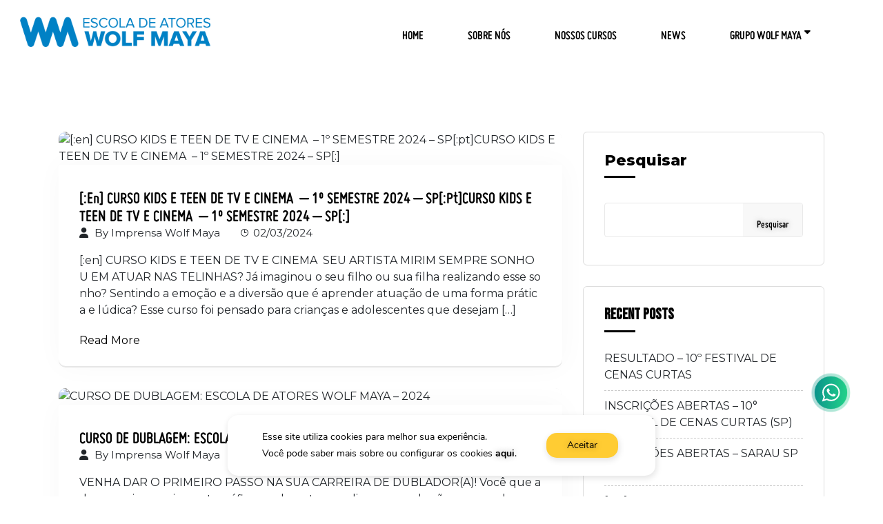

--- FILE ---
content_type: text/html; charset=UTF-8
request_url: https://wolfmaya.com.br/tag/escola-de-atores/page/5/
body_size: 37155
content:
<!doctype html>
<html lang="pt-BR">
<head>
    <meta charset="UTF-8">
    <meta name="viewport" content="width=device-width, initial-scale=1">
    <title>escola de atores &#8211; Página: 5 &#8211; Escola de Atores Wolf Maya</title>
<style>
    li.menu-item-has-children .sub-menu.educiza-nav-menu--dropdown {
        margin-left: 0;
        margin-top: 0;
    }
    li.menu-item-has-children .sub-menu.educiza-nav-menu--dropdown:first-child {
        margin-top: 0; /* Remove margin from the first dropdown */
    }
    .educiza-custom-nav-main .educiza-nav-menu li > ul li > ul {
        left: 100%;
        top: 0 !important;
    }
    .educiza-custom-nav-main .educiza-nav-menu--dropdown li a.has-submenu i {
        transform: rotate(-90deg);
    }
    .educiza-custom-toggle{
        display: table-cell;
		line-height:0px;
    }
    @media(min-width:1025px){
    li.menu-item-has-children:hover > ul.educiza-nav-menu--dropdown {
        display: block !important;
    }
    }
    @media(max-width:1024px){
        li.menu-item-has-children:focus-within > ul.educiza-nav-menu--dropdown {
            display: block !important;
        }
    }
</style>

<meta name='robots' content='max-image-preview:large' />
	<style>img:is([sizes="auto" i], [sizes^="auto," i]) { contain-intrinsic-size: 3000px 1500px }</style>
	<link rel='dns-prefetch' href='//www.googletagmanager.com' />
<link rel='dns-prefetch' href='//fonts.googleapis.com' />
<link rel='dns-prefetch' href='//pagead2.googlesyndication.com' />
<link href='https://fonts.gstatic.com' crossorigin rel='preconnect' />
<link rel="alternate" type="application/rss+xml" title="Feed para Escola de Atores Wolf Maya &raquo;" href="https://wolfmaya.com.br/feed/" />
<link rel="alternate" type="application/rss+xml" title="Feed de comentários para Escola de Atores Wolf Maya &raquo;" href="https://wolfmaya.com.br/comments/feed/" />
<link rel="alternate" type="application/rss+xml" title="Feed de tag para Escola de Atores Wolf Maya &raquo; escola de atores" href="https://wolfmaya.com.br/tag/escola-de-atores/feed/" />
		<style>
			.lazyload,
			.lazyloading {
				max-width: 100%;
			}
		</style>
				<style>
			.smush-dimensions {
				--smush-image-aspect-ratio: auto;
				aspect-ratio: var(--smush-image-aspect-ratio);
			}
		</style>
		<script type="text/javascript">
/* <![CDATA[ */
window._wpemojiSettings = {"baseUrl":"https:\/\/s.w.org\/images\/core\/emoji\/16.0.1\/72x72\/","ext":".png","svgUrl":"https:\/\/s.w.org\/images\/core\/emoji\/16.0.1\/svg\/","svgExt":".svg","source":{"concatemoji":"https:\/\/wolfmaya.com.br\/wp-includes\/js\/wp-emoji-release.min.js?ver=6.8.3"}};
/*! This file is auto-generated */
!function(s,n){var o,i,e;function c(e){try{var t={supportTests:e,timestamp:(new Date).valueOf()};sessionStorage.setItem(o,JSON.stringify(t))}catch(e){}}function p(e,t,n){e.clearRect(0,0,e.canvas.width,e.canvas.height),e.fillText(t,0,0);var t=new Uint32Array(e.getImageData(0,0,e.canvas.width,e.canvas.height).data),a=(e.clearRect(0,0,e.canvas.width,e.canvas.height),e.fillText(n,0,0),new Uint32Array(e.getImageData(0,0,e.canvas.width,e.canvas.height).data));return t.every(function(e,t){return e===a[t]})}function u(e,t){e.clearRect(0,0,e.canvas.width,e.canvas.height),e.fillText(t,0,0);for(var n=e.getImageData(16,16,1,1),a=0;a<n.data.length;a++)if(0!==n.data[a])return!1;return!0}function f(e,t,n,a){switch(t){case"flag":return n(e,"\ud83c\udff3\ufe0f\u200d\u26a7\ufe0f","\ud83c\udff3\ufe0f\u200b\u26a7\ufe0f")?!1:!n(e,"\ud83c\udde8\ud83c\uddf6","\ud83c\udde8\u200b\ud83c\uddf6")&&!n(e,"\ud83c\udff4\udb40\udc67\udb40\udc62\udb40\udc65\udb40\udc6e\udb40\udc67\udb40\udc7f","\ud83c\udff4\u200b\udb40\udc67\u200b\udb40\udc62\u200b\udb40\udc65\u200b\udb40\udc6e\u200b\udb40\udc67\u200b\udb40\udc7f");case"emoji":return!a(e,"\ud83e\udedf")}return!1}function g(e,t,n,a){var r="undefined"!=typeof WorkerGlobalScope&&self instanceof WorkerGlobalScope?new OffscreenCanvas(300,150):s.createElement("canvas"),o=r.getContext("2d",{willReadFrequently:!0}),i=(o.textBaseline="top",o.font="600 32px Arial",{});return e.forEach(function(e){i[e]=t(o,e,n,a)}),i}function t(e){var t=s.createElement("script");t.src=e,t.defer=!0,s.head.appendChild(t)}"undefined"!=typeof Promise&&(o="wpEmojiSettingsSupports",i=["flag","emoji"],n.supports={everything:!0,everythingExceptFlag:!0},e=new Promise(function(e){s.addEventListener("DOMContentLoaded",e,{once:!0})}),new Promise(function(t){var n=function(){try{var e=JSON.parse(sessionStorage.getItem(o));if("object"==typeof e&&"number"==typeof e.timestamp&&(new Date).valueOf()<e.timestamp+604800&&"object"==typeof e.supportTests)return e.supportTests}catch(e){}return null}();if(!n){if("undefined"!=typeof Worker&&"undefined"!=typeof OffscreenCanvas&&"undefined"!=typeof URL&&URL.createObjectURL&&"undefined"!=typeof Blob)try{var e="postMessage("+g.toString()+"("+[JSON.stringify(i),f.toString(),p.toString(),u.toString()].join(",")+"));",a=new Blob([e],{type:"text/javascript"}),r=new Worker(URL.createObjectURL(a),{name:"wpTestEmojiSupports"});return void(r.onmessage=function(e){c(n=e.data),r.terminate(),t(n)})}catch(e){}c(n=g(i,f,p,u))}t(n)}).then(function(e){for(var t in e)n.supports[t]=e[t],n.supports.everything=n.supports.everything&&n.supports[t],"flag"!==t&&(n.supports.everythingExceptFlag=n.supports.everythingExceptFlag&&n.supports[t]);n.supports.everythingExceptFlag=n.supports.everythingExceptFlag&&!n.supports.flag,n.DOMReady=!1,n.readyCallback=function(){n.DOMReady=!0}}).then(function(){return e}).then(function(){var e;n.supports.everything||(n.readyCallback(),(e=n.source||{}).concatemoji?t(e.concatemoji):e.wpemoji&&e.twemoji&&(t(e.twemoji),t(e.wpemoji)))}))}((window,document),window._wpemojiSettings);
/* ]]> */
</script>
<style id='wp-emoji-styles-inline-css' type='text/css'>

	img.wp-smiley, img.emoji {
		display: inline !important;
		border: none !important;
		box-shadow: none !important;
		height: 1em !important;
		width: 1em !important;
		margin: 0 0.07em !important;
		vertical-align: -0.1em !important;
		background: none !important;
		padding: 0 !important;
	}
</style>
<link rel='stylesheet' id='wp-block-library-css' href='https://wolfmaya.com.br/wp-includes/css/dist/block-library/style.min.css?ver=6.8.3' type='text/css' media='all' />
<style id='classic-theme-styles-inline-css' type='text/css'>
/*! This file is auto-generated */
.wp-block-button__link{color:#fff;background-color:#32373c;border-radius:9999px;box-shadow:none;text-decoration:none;padding:calc(.667em + 2px) calc(1.333em + 2px);font-size:1.125em}.wp-block-file__button{background:#32373c;color:#fff;text-decoration:none}
</style>
<style id='global-styles-inline-css' type='text/css'>
:root{--wp--preset--aspect-ratio--square: 1;--wp--preset--aspect-ratio--4-3: 4/3;--wp--preset--aspect-ratio--3-4: 3/4;--wp--preset--aspect-ratio--3-2: 3/2;--wp--preset--aspect-ratio--2-3: 2/3;--wp--preset--aspect-ratio--16-9: 16/9;--wp--preset--aspect-ratio--9-16: 9/16;--wp--preset--color--black: #000000;--wp--preset--color--cyan-bluish-gray: #abb8c3;--wp--preset--color--white: #ffffff;--wp--preset--color--pale-pink: #f78da7;--wp--preset--color--vivid-red: #cf2e2e;--wp--preset--color--luminous-vivid-orange: #ff6900;--wp--preset--color--luminous-vivid-amber: #fcb900;--wp--preset--color--light-green-cyan: #7bdcb5;--wp--preset--color--vivid-green-cyan: #00d084;--wp--preset--color--pale-cyan-blue: #8ed1fc;--wp--preset--color--vivid-cyan-blue: #0693e3;--wp--preset--color--vivid-purple: #9b51e0;--wp--preset--gradient--vivid-cyan-blue-to-vivid-purple: linear-gradient(135deg,rgba(6,147,227,1) 0%,rgb(155,81,224) 100%);--wp--preset--gradient--light-green-cyan-to-vivid-green-cyan: linear-gradient(135deg,rgb(122,220,180) 0%,rgb(0,208,130) 100%);--wp--preset--gradient--luminous-vivid-amber-to-luminous-vivid-orange: linear-gradient(135deg,rgba(252,185,0,1) 0%,rgba(255,105,0,1) 100%);--wp--preset--gradient--luminous-vivid-orange-to-vivid-red: linear-gradient(135deg,rgba(255,105,0,1) 0%,rgb(207,46,46) 100%);--wp--preset--gradient--very-light-gray-to-cyan-bluish-gray: linear-gradient(135deg,rgb(238,238,238) 0%,rgb(169,184,195) 100%);--wp--preset--gradient--cool-to-warm-spectrum: linear-gradient(135deg,rgb(74,234,220) 0%,rgb(151,120,209) 20%,rgb(207,42,186) 40%,rgb(238,44,130) 60%,rgb(251,105,98) 80%,rgb(254,248,76) 100%);--wp--preset--gradient--blush-light-purple: linear-gradient(135deg,rgb(255,206,236) 0%,rgb(152,150,240) 100%);--wp--preset--gradient--blush-bordeaux: linear-gradient(135deg,rgb(254,205,165) 0%,rgb(254,45,45) 50%,rgb(107,0,62) 100%);--wp--preset--gradient--luminous-dusk: linear-gradient(135deg,rgb(255,203,112) 0%,rgb(199,81,192) 50%,rgb(65,88,208) 100%);--wp--preset--gradient--pale-ocean: linear-gradient(135deg,rgb(255,245,203) 0%,rgb(182,227,212) 50%,rgb(51,167,181) 100%);--wp--preset--gradient--electric-grass: linear-gradient(135deg,rgb(202,248,128) 0%,rgb(113,206,126) 100%);--wp--preset--gradient--midnight: linear-gradient(135deg,rgb(2,3,129) 0%,rgb(40,116,252) 100%);--wp--preset--font-size--small: 13px;--wp--preset--font-size--medium: 20px;--wp--preset--font-size--large: 36px;--wp--preset--font-size--x-large: 42px;--wp--preset--font-family--montserrat: Montserrat;--wp--preset--font-family--bebas-neue: Bebas Neue;--wp--preset--font-family--akira: Akira;--wp--preset--font-family--miso: Miso;--wp--preset--spacing--20: 0.44rem;--wp--preset--spacing--30: 0.67rem;--wp--preset--spacing--40: 1rem;--wp--preset--spacing--50: 1.5rem;--wp--preset--spacing--60: 2.25rem;--wp--preset--spacing--70: 3.38rem;--wp--preset--spacing--80: 5.06rem;--wp--preset--shadow--natural: 6px 6px 9px rgba(0, 0, 0, 0.2);--wp--preset--shadow--deep: 12px 12px 50px rgba(0, 0, 0, 0.4);--wp--preset--shadow--sharp: 6px 6px 0px rgba(0, 0, 0, 0.2);--wp--preset--shadow--outlined: 6px 6px 0px -3px rgba(255, 255, 255, 1), 6px 6px rgba(0, 0, 0, 1);--wp--preset--shadow--crisp: 6px 6px 0px rgba(0, 0, 0, 1);}:where(.is-layout-flex){gap: 0.5em;}:where(.is-layout-grid){gap: 0.5em;}body .is-layout-flex{display: flex;}.is-layout-flex{flex-wrap: wrap;align-items: center;}.is-layout-flex > :is(*, div){margin: 0;}body .is-layout-grid{display: grid;}.is-layout-grid > :is(*, div){margin: 0;}:where(.wp-block-columns.is-layout-flex){gap: 2em;}:where(.wp-block-columns.is-layout-grid){gap: 2em;}:where(.wp-block-post-template.is-layout-flex){gap: 1.25em;}:where(.wp-block-post-template.is-layout-grid){gap: 1.25em;}.has-black-color{color: var(--wp--preset--color--black) !important;}.has-cyan-bluish-gray-color{color: var(--wp--preset--color--cyan-bluish-gray) !important;}.has-white-color{color: var(--wp--preset--color--white) !important;}.has-pale-pink-color{color: var(--wp--preset--color--pale-pink) !important;}.has-vivid-red-color{color: var(--wp--preset--color--vivid-red) !important;}.has-luminous-vivid-orange-color{color: var(--wp--preset--color--luminous-vivid-orange) !important;}.has-luminous-vivid-amber-color{color: var(--wp--preset--color--luminous-vivid-amber) !important;}.has-light-green-cyan-color{color: var(--wp--preset--color--light-green-cyan) !important;}.has-vivid-green-cyan-color{color: var(--wp--preset--color--vivid-green-cyan) !important;}.has-pale-cyan-blue-color{color: var(--wp--preset--color--pale-cyan-blue) !important;}.has-vivid-cyan-blue-color{color: var(--wp--preset--color--vivid-cyan-blue) !important;}.has-vivid-purple-color{color: var(--wp--preset--color--vivid-purple) !important;}.has-black-background-color{background-color: var(--wp--preset--color--black) !important;}.has-cyan-bluish-gray-background-color{background-color: var(--wp--preset--color--cyan-bluish-gray) !important;}.has-white-background-color{background-color: var(--wp--preset--color--white) !important;}.has-pale-pink-background-color{background-color: var(--wp--preset--color--pale-pink) !important;}.has-vivid-red-background-color{background-color: var(--wp--preset--color--vivid-red) !important;}.has-luminous-vivid-orange-background-color{background-color: var(--wp--preset--color--luminous-vivid-orange) !important;}.has-luminous-vivid-amber-background-color{background-color: var(--wp--preset--color--luminous-vivid-amber) !important;}.has-light-green-cyan-background-color{background-color: var(--wp--preset--color--light-green-cyan) !important;}.has-vivid-green-cyan-background-color{background-color: var(--wp--preset--color--vivid-green-cyan) !important;}.has-pale-cyan-blue-background-color{background-color: var(--wp--preset--color--pale-cyan-blue) !important;}.has-vivid-cyan-blue-background-color{background-color: var(--wp--preset--color--vivid-cyan-blue) !important;}.has-vivid-purple-background-color{background-color: var(--wp--preset--color--vivid-purple) !important;}.has-black-border-color{border-color: var(--wp--preset--color--black) !important;}.has-cyan-bluish-gray-border-color{border-color: var(--wp--preset--color--cyan-bluish-gray) !important;}.has-white-border-color{border-color: var(--wp--preset--color--white) !important;}.has-pale-pink-border-color{border-color: var(--wp--preset--color--pale-pink) !important;}.has-vivid-red-border-color{border-color: var(--wp--preset--color--vivid-red) !important;}.has-luminous-vivid-orange-border-color{border-color: var(--wp--preset--color--luminous-vivid-orange) !important;}.has-luminous-vivid-amber-border-color{border-color: var(--wp--preset--color--luminous-vivid-amber) !important;}.has-light-green-cyan-border-color{border-color: var(--wp--preset--color--light-green-cyan) !important;}.has-vivid-green-cyan-border-color{border-color: var(--wp--preset--color--vivid-green-cyan) !important;}.has-pale-cyan-blue-border-color{border-color: var(--wp--preset--color--pale-cyan-blue) !important;}.has-vivid-cyan-blue-border-color{border-color: var(--wp--preset--color--vivid-cyan-blue) !important;}.has-vivid-purple-border-color{border-color: var(--wp--preset--color--vivid-purple) !important;}.has-vivid-cyan-blue-to-vivid-purple-gradient-background{background: var(--wp--preset--gradient--vivid-cyan-blue-to-vivid-purple) !important;}.has-light-green-cyan-to-vivid-green-cyan-gradient-background{background: var(--wp--preset--gradient--light-green-cyan-to-vivid-green-cyan) !important;}.has-luminous-vivid-amber-to-luminous-vivid-orange-gradient-background{background: var(--wp--preset--gradient--luminous-vivid-amber-to-luminous-vivid-orange) !important;}.has-luminous-vivid-orange-to-vivid-red-gradient-background{background: var(--wp--preset--gradient--luminous-vivid-orange-to-vivid-red) !important;}.has-very-light-gray-to-cyan-bluish-gray-gradient-background{background: var(--wp--preset--gradient--very-light-gray-to-cyan-bluish-gray) !important;}.has-cool-to-warm-spectrum-gradient-background{background: var(--wp--preset--gradient--cool-to-warm-spectrum) !important;}.has-blush-light-purple-gradient-background{background: var(--wp--preset--gradient--blush-light-purple) !important;}.has-blush-bordeaux-gradient-background{background: var(--wp--preset--gradient--blush-bordeaux) !important;}.has-luminous-dusk-gradient-background{background: var(--wp--preset--gradient--luminous-dusk) !important;}.has-pale-ocean-gradient-background{background: var(--wp--preset--gradient--pale-ocean) !important;}.has-electric-grass-gradient-background{background: var(--wp--preset--gradient--electric-grass) !important;}.has-midnight-gradient-background{background: var(--wp--preset--gradient--midnight) !important;}.has-small-font-size{font-size: var(--wp--preset--font-size--small) !important;}.has-medium-font-size{font-size: var(--wp--preset--font-size--medium) !important;}.has-large-font-size{font-size: var(--wp--preset--font-size--large) !important;}.has-x-large-font-size{font-size: var(--wp--preset--font-size--x-large) !important;}.has-montserrat-font-family{font-family: var(--wp--preset--font-family--montserrat) !important;}.has-bebas-neue-font-family{font-family: var(--wp--preset--font-family--bebas-neue) !important;}.has-akira-font-family{font-family: var(--wp--preset--font-family--akira) !important;}.has-miso-font-family{font-family: var(--wp--preset--font-family--miso) !important;}
:where(.wp-block-post-template.is-layout-flex){gap: 1.25em;}:where(.wp-block-post-template.is-layout-grid){gap: 1.25em;}
:where(.wp-block-columns.is-layout-flex){gap: 2em;}:where(.wp-block-columns.is-layout-grid){gap: 2em;}
:root :where(.wp-block-pullquote){font-size: 1.5em;line-height: 1.6;}
</style>
<link rel='stylesheet' id='contact-form-7-css' href='https://wolfmaya.com.br/wp-content/plugins/contact-form-7/includes/css/styles.css?ver=6.1.4' type='text/css' media='all' />
<link rel='stylesheet' id='educiza-widgets-css-css' href='https://wolfmaya.com.br/wp-content/plugins/educiza-toolkit/assets/css/educiza-widgets.css?ver=1.0' type='text/css' media='all' />
<link rel='stylesheet' id='educiza-font-css' href='//fonts.googleapis.com/css?family=Raleway%3A300%2C400%2C500%2C600%7CRaleway%3A600%2C700%26display%3Dswap&#038;ver=1769684231' type='text/css' media='all' />
<link rel='stylesheet' id='animate-css' href='https://wolfmaya.com.br/wp-content/themes/educiza/assets/css/animate.css?ver=1769684231' type='text/css' media='all' />
<link rel='stylesheet' id='bootstrap-css' href='https://wolfmaya.com.br/wp-content/themes/educiza/assets/css/bootstrap.min.css?ver=1769684231' type='text/css' media='all' />
<link rel='stylesheet' id='font-awesome-css' href='https://wolfmaya.com.br/wp-content/plugins/elementor/assets/lib/font-awesome/css/font-awesome.min.css?ver=4.7.0' type='text/css' media='all' />
<link rel='stylesheet' id='jquery-ui-css' href='https://wolfmaya.com.br/wp-content/themes/educiza/assets/css/jquery-ui.min.css?ver=1769684231' type='text/css' media='all' />
<link rel='stylesheet' id='magnific-popup-css' href='https://wolfmaya.com.br/wp-content/themes/educiza/assets/css/magnific-popup.css?ver=1769684231' type='text/css' media='all' />
<link rel='stylesheet' id='nice-select-css' href='https://wolfmaya.com.br/wp-content/themes/educiza/assets/css/nice-select.css?ver=1769684231' type='text/css' media='all' />
<link rel='stylesheet' id='slick-css' href='https://wolfmaya.com.br/wp-content/themes/educiza/assets/css/slick.css?ver=1769684231' type='text/css' media='all' />
<link rel='stylesheet' id='educiza-style-css' href='https://wolfmaya.com.br/wp-content/themes/educiza/style.css?ver=6.8.3' type='text/css' media='all' />
<link rel='stylesheet' id='load-fa-pro-css' href='https://wolfmaya.com.br/wp-content/themes/educiza/assets/fonts/fontawesome-pro-v5.css?ver=6.8.3' type='text/css' media='all' />
<link rel='stylesheet' id='load-fa-css' href='https://wolfmaya.com.br/wp-content/themes/educiza/assets/fonts/fontawesome-v6.css?ver=6.8.3' type='text/css' media='all' />
<link rel='stylesheet' id='plusjakarta-font-css' href='https://wolfmaya.com.br/wp-content/themes/educiza/assets/fonts/plusjakarta-font.css?ver=6.8.3' type='text/css' media='all' />
<link rel='stylesheet' id='inter-font-css' href='https://wolfmaya.com.br/wp-content/themes/educiza/assets/fonts/inter-font.css?ver=6.8.3' type='text/css' media='all' />
<link rel='stylesheet' id='bootstrap-css-css' href='https://wolfmaya.com.br/wp-content/themes/educiza/assets/css/bootstrap.min.css?ver=6.8.3' type='text/css' media='all' />
<link rel='stylesheet' id='educiza-owl-carousel-css' href='https://wolfmaya.com.br/wp-content/themes/educiza/assets/css/owl.carousel.min.css?ver=6.8.3' type='text/css' media='all' />
<link rel='stylesheet' id='popups-css' href='https://wolfmaya.com.br/wp-content/themes/educiza/assets/css/magnific-popup.css?ver=6.8.3' type='text/css' media='all' />
<link rel='stylesheet' id='educiza-style-css-css' href='https://wolfmaya.com.br/wp-content/themes/educiza/assets/css/educiza.css?ver=6.8.3' type='text/css' media='all' />
<link rel='stylesheet' id='educiza-responsive-css-css' href='https://wolfmaya.com.br/wp-content/themes/educiza/assets/css/educiza-responsive.css?ver=6.8.3' type='text/css' media='all' />
<link rel='stylesheet' id='header-style-css' href='https://wolfmaya.com.br/wp-content/themes/educiza/assets/css/style.css?ver=1769684231' type='text/css' media='all' />
<link rel='stylesheet' id='responsive-css' href='https://wolfmaya.com.br/wp-content/themes/educiza/assets/css/responsive.css?ver=1769684231' type='text/css' media='all' />
<link rel='stylesheet' id='aurora-heatmap-css' href='https://wolfmaya.com.br/wp-content/plugins/aurora-heatmap/style.css?ver=1.7.1' type='text/css' media='all' />
<link rel='stylesheet' id='moove_gdpr_frontend-css' href='https://wolfmaya.com.br/wp-content/plugins/gdpr-cookie-compliance/dist/styles/gdpr-main.css?ver=5.0.9' type='text/css' media='all' />
<style id='moove_gdpr_frontend-inline-css' type='text/css'>
#moove_gdpr_cookie_modal,#moove_gdpr_cookie_info_bar,.gdpr_cookie_settings_shortcode_content{font-family:&#039;Nunito&#039;,sans-serif}#moove_gdpr_save_popup_settings_button{background-color:#373737;color:#fff}#moove_gdpr_save_popup_settings_button:hover{background-color:#000}#moove_gdpr_cookie_info_bar .moove-gdpr-info-bar-container .moove-gdpr-info-bar-content a.mgbutton,#moove_gdpr_cookie_info_bar .moove-gdpr-info-bar-container .moove-gdpr-info-bar-content button.mgbutton{background-color:#0C4DA2}#moove_gdpr_cookie_modal .moove-gdpr-modal-content .moove-gdpr-modal-footer-content .moove-gdpr-button-holder a.mgbutton,#moove_gdpr_cookie_modal .moove-gdpr-modal-content .moove-gdpr-modal-footer-content .moove-gdpr-button-holder button.mgbutton,.gdpr_cookie_settings_shortcode_content .gdpr-shr-button.button-green{background-color:#0C4DA2;border-color:#0C4DA2}#moove_gdpr_cookie_modal .moove-gdpr-modal-content .moove-gdpr-modal-footer-content .moove-gdpr-button-holder a.mgbutton:hover,#moove_gdpr_cookie_modal .moove-gdpr-modal-content .moove-gdpr-modal-footer-content .moove-gdpr-button-holder button.mgbutton:hover,.gdpr_cookie_settings_shortcode_content .gdpr-shr-button.button-green:hover{background-color:#fff;color:#0C4DA2}#moove_gdpr_cookie_modal .moove-gdpr-modal-content .moove-gdpr-modal-close i,#moove_gdpr_cookie_modal .moove-gdpr-modal-content .moove-gdpr-modal-close span.gdpr-icon{background-color:#0C4DA2;border:1px solid #0C4DA2}#moove_gdpr_cookie_info_bar span.moove-gdpr-infobar-allow-all.focus-g,#moove_gdpr_cookie_info_bar span.moove-gdpr-infobar-allow-all:focus,#moove_gdpr_cookie_info_bar button.moove-gdpr-infobar-allow-all.focus-g,#moove_gdpr_cookie_info_bar button.moove-gdpr-infobar-allow-all:focus,#moove_gdpr_cookie_info_bar span.moove-gdpr-infobar-reject-btn.focus-g,#moove_gdpr_cookie_info_bar span.moove-gdpr-infobar-reject-btn:focus,#moove_gdpr_cookie_info_bar button.moove-gdpr-infobar-reject-btn.focus-g,#moove_gdpr_cookie_info_bar button.moove-gdpr-infobar-reject-btn:focus,#moove_gdpr_cookie_info_bar span.change-settings-button.focus-g,#moove_gdpr_cookie_info_bar span.change-settings-button:focus,#moove_gdpr_cookie_info_bar button.change-settings-button.focus-g,#moove_gdpr_cookie_info_bar button.change-settings-button:focus{-webkit-box-shadow:0 0 1px 3px #0C4DA2;-moz-box-shadow:0 0 1px 3px #0C4DA2;box-shadow:0 0 1px 3px #0C4DA2}#moove_gdpr_cookie_modal .moove-gdpr-modal-content .moove-gdpr-modal-close i:hover,#moove_gdpr_cookie_modal .moove-gdpr-modal-content .moove-gdpr-modal-close span.gdpr-icon:hover,#moove_gdpr_cookie_info_bar span[data-href]>u.change-settings-button{color:#0C4DA2}#moove_gdpr_cookie_modal .moove-gdpr-modal-content .moove-gdpr-modal-left-content #moove-gdpr-menu li.menu-item-selected a span.gdpr-icon,#moove_gdpr_cookie_modal .moove-gdpr-modal-content .moove-gdpr-modal-left-content #moove-gdpr-menu li.menu-item-selected button span.gdpr-icon{color:inherit}#moove_gdpr_cookie_modal .moove-gdpr-modal-content .moove-gdpr-modal-left-content #moove-gdpr-menu li a span.gdpr-icon,#moove_gdpr_cookie_modal .moove-gdpr-modal-content .moove-gdpr-modal-left-content #moove-gdpr-menu li button span.gdpr-icon{color:inherit}#moove_gdpr_cookie_modal .gdpr-acc-link{line-height:0;font-size:0;color:transparent;position:absolute}#moove_gdpr_cookie_modal .moove-gdpr-modal-content .moove-gdpr-modal-close:hover i,#moove_gdpr_cookie_modal .moove-gdpr-modal-content .moove-gdpr-modal-left-content #moove-gdpr-menu li a,#moove_gdpr_cookie_modal .moove-gdpr-modal-content .moove-gdpr-modal-left-content #moove-gdpr-menu li button,#moove_gdpr_cookie_modal .moove-gdpr-modal-content .moove-gdpr-modal-left-content #moove-gdpr-menu li button i,#moove_gdpr_cookie_modal .moove-gdpr-modal-content .moove-gdpr-modal-left-content #moove-gdpr-menu li a i,#moove_gdpr_cookie_modal .moove-gdpr-modal-content .moove-gdpr-tab-main .moove-gdpr-tab-main-content a:hover,#moove_gdpr_cookie_info_bar.moove-gdpr-dark-scheme .moove-gdpr-info-bar-container .moove-gdpr-info-bar-content a.mgbutton:hover,#moove_gdpr_cookie_info_bar.moove-gdpr-dark-scheme .moove-gdpr-info-bar-container .moove-gdpr-info-bar-content button.mgbutton:hover,#moove_gdpr_cookie_info_bar.moove-gdpr-dark-scheme .moove-gdpr-info-bar-container .moove-gdpr-info-bar-content a:hover,#moove_gdpr_cookie_info_bar.moove-gdpr-dark-scheme .moove-gdpr-info-bar-container .moove-gdpr-info-bar-content button:hover,#moove_gdpr_cookie_info_bar.moove-gdpr-dark-scheme .moove-gdpr-info-bar-container .moove-gdpr-info-bar-content span.change-settings-button:hover,#moove_gdpr_cookie_info_bar.moove-gdpr-dark-scheme .moove-gdpr-info-bar-container .moove-gdpr-info-bar-content button.change-settings-button:hover,#moove_gdpr_cookie_info_bar.moove-gdpr-dark-scheme .moove-gdpr-info-bar-container .moove-gdpr-info-bar-content u.change-settings-button:hover,#moove_gdpr_cookie_info_bar span[data-href]>u.change-settings-button,#moove_gdpr_cookie_info_bar.moove-gdpr-dark-scheme .moove-gdpr-info-bar-container .moove-gdpr-info-bar-content a.mgbutton.focus-g,#moove_gdpr_cookie_info_bar.moove-gdpr-dark-scheme .moove-gdpr-info-bar-container .moove-gdpr-info-bar-content button.mgbutton.focus-g,#moove_gdpr_cookie_info_bar.moove-gdpr-dark-scheme .moove-gdpr-info-bar-container .moove-gdpr-info-bar-content a.focus-g,#moove_gdpr_cookie_info_bar.moove-gdpr-dark-scheme .moove-gdpr-info-bar-container .moove-gdpr-info-bar-content button.focus-g,#moove_gdpr_cookie_info_bar.moove-gdpr-dark-scheme .moove-gdpr-info-bar-container .moove-gdpr-info-bar-content a.mgbutton:focus,#moove_gdpr_cookie_info_bar.moove-gdpr-dark-scheme .moove-gdpr-info-bar-container .moove-gdpr-info-bar-content button.mgbutton:focus,#moove_gdpr_cookie_info_bar.moove-gdpr-dark-scheme .moove-gdpr-info-bar-container .moove-gdpr-info-bar-content a:focus,#moove_gdpr_cookie_info_bar.moove-gdpr-dark-scheme .moove-gdpr-info-bar-container .moove-gdpr-info-bar-content button:focus,#moove_gdpr_cookie_info_bar.moove-gdpr-dark-scheme .moove-gdpr-info-bar-container .moove-gdpr-info-bar-content span.change-settings-button.focus-g,span.change-settings-button:focus,button.change-settings-button.focus-g,button.change-settings-button:focus,#moove_gdpr_cookie_info_bar.moove-gdpr-dark-scheme .moove-gdpr-info-bar-container .moove-gdpr-info-bar-content u.change-settings-button.focus-g,#moove_gdpr_cookie_info_bar.moove-gdpr-dark-scheme .moove-gdpr-info-bar-container .moove-gdpr-info-bar-content u.change-settings-button:focus{color:#0C4DA2}#moove_gdpr_cookie_modal .moove-gdpr-branding.focus-g span,#moove_gdpr_cookie_modal .moove-gdpr-modal-content .moove-gdpr-tab-main a.focus-g,#moove_gdpr_cookie_modal .moove-gdpr-modal-content .moove-gdpr-tab-main .gdpr-cd-details-toggle.focus-g{color:#0C4DA2}#moove_gdpr_cookie_modal.gdpr_lightbox-hide{display:none}
</style>
<script type="text/javascript" src="https://wolfmaya.com.br/wp-includes/js/jquery/jquery.min.js?ver=3.7.1" id="jquery-core-js"></script>
<script type="text/javascript" src="https://wolfmaya.com.br/wp-includes/js/jquery/jquery-migrate.min.js?ver=3.4.1" id="jquery-migrate-js"></script>
<script type="text/javascript" id="aurora-heatmap-js-extra">
/* <![CDATA[ */
var aurora_heatmap = {"_mode":"reporter","ajax_url":"https:\/\/wolfmaya.com.br\/wp-admin\/admin-ajax.php","action":"aurora_heatmap","reports":"click_pc,click_mobile","debug":"0","ajax_delay_time":"3000","ajax_interval":"10","ajax_bulk":null};
/* ]]> */
</script>
<script type="text/javascript" src="https://wolfmaya.com.br/wp-content/plugins/aurora-heatmap/js/aurora-heatmap.min.js?ver=1.7.1" id="aurora-heatmap-js"></script>

<!-- Snippet da etiqueta do Google (gtag.js) adicionado pelo Site Kit -->
<!-- Snippet do Google Análises adicionado pelo Site Kit -->
<!-- Snippet do Google Anúncios adicionado pelo Site Kit -->
<script type="text/javascript" src="https://www.googletagmanager.com/gtag/js?id=GT-KVJ74DH" id="google_gtagjs-js" async></script>
<script type="text/javascript" id="google_gtagjs-js-after">
/* <![CDATA[ */
window.dataLayer = window.dataLayer || [];function gtag(){dataLayer.push(arguments);}
gtag("set","linker",{"domains":["wolfmaya.com.br"]});
gtag("js", new Date());
gtag("set", "developer_id.dZTNiMT", true);
gtag("config", "GT-KVJ74DH");
gtag("config", "AW-1962498714");
 window._googlesitekit = window._googlesitekit || {}; window._googlesitekit.throttledEvents = []; window._googlesitekit.gtagEvent = (name, data) => { var key = JSON.stringify( { name, data } ); if ( !! window._googlesitekit.throttledEvents[ key ] ) { return; } window._googlesitekit.throttledEvents[ key ] = true; setTimeout( () => { delete window._googlesitekit.throttledEvents[ key ]; }, 5 ); gtag( "event", name, { ...data, event_source: "site-kit" } ); }; 
/* ]]> */
</script>
<link rel="https://api.w.org/" href="https://wolfmaya.com.br/wp-json/" /><link rel="alternate" title="JSON" type="application/json" href="https://wolfmaya.com.br/wp-json/wp/v2/tags/104" /><link rel="EditURI" type="application/rsd+xml" title="RSD" href="https://wolfmaya.com.br/xmlrpc.php?rsd" />
<meta name="generator" content="WordPress 6.8.3" />
<meta name="generator" content="Site Kit by Google 1.170.0" />		<script>
			document.documentElement.className = document.documentElement.className.replace('no-js', 'js');
		</script>
				<style>
			.no-js img.lazyload {
				display: none;
			}

			figure.wp-block-image img.lazyloading {
				min-width: 150px;
			}

			.lazyload,
			.lazyloading {
				--smush-placeholder-width: 100px;
				--smush-placeholder-aspect-ratio: 1/1;
				width: var(--smush-image-width, var(--smush-placeholder-width)) !important;
				aspect-ratio: var(--smush-image-aspect-ratio, var(--smush-placeholder-aspect-ratio)) !important;
			}

						.lazyload, .lazyloading {
				opacity: 0;
			}

			.lazyloaded {
				opacity: 1;
				transition: opacity 400ms;
				transition-delay: 0ms;
			}

					</style>
		
<!-- Meta-etiquetas do Google AdSense adicionado pelo Site Kit -->
<meta name="google-adsense-platform-account" content="ca-host-pub-2644536267352236">
<meta name="google-adsense-platform-domain" content="sitekit.withgoogle.com">
<!-- Fim das meta-etiquetas do Google AdSense adicionado pelo Site Kit -->
<meta name="generator" content="Elementor 3.34.1; features: e_font_icon_svg, additional_custom_breakpoints; settings: css_print_method-external, google_font-enabled, font_display-swap">
			<style>
				.e-con.e-parent:nth-of-type(n+4):not(.e-lazyloaded):not(.e-no-lazyload),
				.e-con.e-parent:nth-of-type(n+4):not(.e-lazyloaded):not(.e-no-lazyload) * {
					background-image: none !important;
				}
				@media screen and (max-height: 1024px) {
					.e-con.e-parent:nth-of-type(n+3):not(.e-lazyloaded):not(.e-no-lazyload),
					.e-con.e-parent:nth-of-type(n+3):not(.e-lazyloaded):not(.e-no-lazyload) * {
						background-image: none !important;
					}
				}
				@media screen and (max-height: 640px) {
					.e-con.e-parent:nth-of-type(n+2):not(.e-lazyloaded):not(.e-no-lazyload),
					.e-con.e-parent:nth-of-type(n+2):not(.e-lazyloaded):not(.e-no-lazyload) * {
						background-image: none !important;
					}
				}
			</style>
			
<!-- Snippet do Gerenciador de Tags do Google adicionado pelo Site Kit -->
<script type="text/javascript">
/* <![CDATA[ */

			( function( w, d, s, l, i ) {
				w[l] = w[l] || [];
				w[l].push( {'gtm.start': new Date().getTime(), event: 'gtm.js'} );
				var f = d.getElementsByTagName( s )[0],
					j = d.createElement( s ), dl = l != 'dataLayer' ? '&l=' + l : '';
				j.async = true;
				j.src = 'https://www.googletagmanager.com/gtm.js?id=' + i + dl;
				f.parentNode.insertBefore( j, f );
			} )( window, document, 'script', 'dataLayer', 'GTM-KZHT9CQ' );
			
/* ]]> */
</script>

<!-- Fim do código do Gerenciador de Etiquetas do Google adicionado pelo Site Kit -->

<!-- Código do Google Adsense adicionado pelo Site Kit -->
<script type="text/javascript" async="async" src="https://pagead2.googlesyndication.com/pagead/js/adsbygoogle.js?client=ca-pub-9450333101587814&amp;host=ca-host-pub-2644536267352236" crossorigin="anonymous"></script>

<!-- Fim do código do Google AdSense adicionado pelo Site Kit -->
<link rel="icon" href="https://wolfmaya.com.br/wp-content/uploads/2025/11/cropped-LOGOSITE-02-32x32.png" sizes="32x32" />
<link rel="icon" href="https://wolfmaya.com.br/wp-content/uploads/2025/11/cropped-LOGOSITE-02-192x192.png" sizes="192x192" />
<link rel="apple-touch-icon" href="https://wolfmaya.com.br/wp-content/uploads/2025/11/cropped-LOGOSITE-02-180x180.png" />
<meta name="msapplication-TileImage" content="https://wolfmaya.com.br/wp-content/uploads/2025/11/cropped-LOGOSITE-02-270x270.png" />
		<style type="text/css" id="wp-custom-css">
			/* Esconder bloco do título da página "A Escola" / "Nossos Cursos" etc dentro da área de conteúdo */
#content .page-title-area.overlay-bg.style-1 {
	display: none !important;
}		</style>
			<!-- Fonts Plugin CSS - https://fontsplugin.com/ -->
	<style>
		/* Cached: January 28, 2026 at 7:53pm */
/* latin-ext */
@font-face {
  font-family: 'Bebas Neue';
  font-style: normal;
  font-weight: 400;
  font-display: swap;
  src: url(https://fonts.gstatic.com/s/bebasneue/v16/JTUSjIg69CK48gW7PXoo9Wdhyzbi.woff2) format('woff2');
  unicode-range: U+0100-02BA, U+02BD-02C5, U+02C7-02CC, U+02CE-02D7, U+02DD-02FF, U+0304, U+0308, U+0329, U+1D00-1DBF, U+1E00-1E9F, U+1EF2-1EFF, U+2020, U+20A0-20AB, U+20AD-20C0, U+2113, U+2C60-2C7F, U+A720-A7FF;
}
/* latin */
@font-face {
  font-family: 'Bebas Neue';
  font-style: normal;
  font-weight: 400;
  font-display: swap;
  src: url(https://fonts.gstatic.com/s/bebasneue/v16/JTUSjIg69CK48gW7PXoo9Wlhyw.woff2) format('woff2');
  unicode-range: U+0000-00FF, U+0131, U+0152-0153, U+02BB-02BC, U+02C6, U+02DA, U+02DC, U+0304, U+0308, U+0329, U+2000-206F, U+20AC, U+2122, U+2191, U+2193, U+2212, U+2215, U+FEFF, U+FFFD;
}
/* cyrillic-ext */
@font-face {
  font-family: 'Montserrat';
  font-style: italic;
  font-weight: 100;
  font-display: swap;
  src: url(https://fonts.gstatic.com/s/montserrat/v31/JTUQjIg1_i6t8kCHKm459WxRxC7m0dJ9pQOik20.woff2) format('woff2');
  unicode-range: U+0460-052F, U+1C80-1C8A, U+20B4, U+2DE0-2DFF, U+A640-A69F, U+FE2E-FE2F;
}
/* cyrillic */
@font-face {
  font-family: 'Montserrat';
  font-style: italic;
  font-weight: 100;
  font-display: swap;
  src: url(https://fonts.gstatic.com/s/montserrat/v31/JTUQjIg1_i6t8kCHKm459WxRzS7m0dJ9pQOik20.woff2) format('woff2');
  unicode-range: U+0301, U+0400-045F, U+0490-0491, U+04B0-04B1, U+2116;
}
/* vietnamese */
@font-face {
  font-family: 'Montserrat';
  font-style: italic;
  font-weight: 100;
  font-display: swap;
  src: url(https://fonts.gstatic.com/s/montserrat/v31/JTUQjIg1_i6t8kCHKm459WxRxi7m0dJ9pQOik20.woff2) format('woff2');
  unicode-range: U+0102-0103, U+0110-0111, U+0128-0129, U+0168-0169, U+01A0-01A1, U+01AF-01B0, U+0300-0301, U+0303-0304, U+0308-0309, U+0323, U+0329, U+1EA0-1EF9, U+20AB;
}
/* latin-ext */
@font-face {
  font-family: 'Montserrat';
  font-style: italic;
  font-weight: 100;
  font-display: swap;
  src: url(https://fonts.gstatic.com/s/montserrat/v31/JTUQjIg1_i6t8kCHKm459WxRxy7m0dJ9pQOik20.woff2) format('woff2');
  unicode-range: U+0100-02BA, U+02BD-02C5, U+02C7-02CC, U+02CE-02D7, U+02DD-02FF, U+0304, U+0308, U+0329, U+1D00-1DBF, U+1E00-1E9F, U+1EF2-1EFF, U+2020, U+20A0-20AB, U+20AD-20C0, U+2113, U+2C60-2C7F, U+A720-A7FF;
}
/* latin */
@font-face {
  font-family: 'Montserrat';
  font-style: italic;
  font-weight: 100;
  font-display: swap;
  src: url(https://fonts.gstatic.com/s/montserrat/v31/JTUQjIg1_i6t8kCHKm459WxRyS7m0dJ9pQOi.woff2) format('woff2');
  unicode-range: U+0000-00FF, U+0131, U+0152-0153, U+02BB-02BC, U+02C6, U+02DA, U+02DC, U+0304, U+0308, U+0329, U+2000-206F, U+20AC, U+2122, U+2191, U+2193, U+2212, U+2215, U+FEFF, U+FFFD;
}
/* cyrillic-ext */
@font-face {
  font-family: 'Montserrat';
  font-style: italic;
  font-weight: 200;
  font-display: swap;
  src: url(https://fonts.gstatic.com/s/montserrat/v31/JTUQjIg1_i6t8kCHKm459WxRxC7m0dJ9pQOik20.woff2) format('woff2');
  unicode-range: U+0460-052F, U+1C80-1C8A, U+20B4, U+2DE0-2DFF, U+A640-A69F, U+FE2E-FE2F;
}
/* cyrillic */
@font-face {
  font-family: 'Montserrat';
  font-style: italic;
  font-weight: 200;
  font-display: swap;
  src: url(https://fonts.gstatic.com/s/montserrat/v31/JTUQjIg1_i6t8kCHKm459WxRzS7m0dJ9pQOik20.woff2) format('woff2');
  unicode-range: U+0301, U+0400-045F, U+0490-0491, U+04B0-04B1, U+2116;
}
/* vietnamese */
@font-face {
  font-family: 'Montserrat';
  font-style: italic;
  font-weight: 200;
  font-display: swap;
  src: url(https://fonts.gstatic.com/s/montserrat/v31/JTUQjIg1_i6t8kCHKm459WxRxi7m0dJ9pQOik20.woff2) format('woff2');
  unicode-range: U+0102-0103, U+0110-0111, U+0128-0129, U+0168-0169, U+01A0-01A1, U+01AF-01B0, U+0300-0301, U+0303-0304, U+0308-0309, U+0323, U+0329, U+1EA0-1EF9, U+20AB;
}
/* latin-ext */
@font-face {
  font-family: 'Montserrat';
  font-style: italic;
  font-weight: 200;
  font-display: swap;
  src: url(https://fonts.gstatic.com/s/montserrat/v31/JTUQjIg1_i6t8kCHKm459WxRxy7m0dJ9pQOik20.woff2) format('woff2');
  unicode-range: U+0100-02BA, U+02BD-02C5, U+02C7-02CC, U+02CE-02D7, U+02DD-02FF, U+0304, U+0308, U+0329, U+1D00-1DBF, U+1E00-1E9F, U+1EF2-1EFF, U+2020, U+20A0-20AB, U+20AD-20C0, U+2113, U+2C60-2C7F, U+A720-A7FF;
}
/* latin */
@font-face {
  font-family: 'Montserrat';
  font-style: italic;
  font-weight: 200;
  font-display: swap;
  src: url(https://fonts.gstatic.com/s/montserrat/v31/JTUQjIg1_i6t8kCHKm459WxRyS7m0dJ9pQOi.woff2) format('woff2');
  unicode-range: U+0000-00FF, U+0131, U+0152-0153, U+02BB-02BC, U+02C6, U+02DA, U+02DC, U+0304, U+0308, U+0329, U+2000-206F, U+20AC, U+2122, U+2191, U+2193, U+2212, U+2215, U+FEFF, U+FFFD;
}
/* cyrillic-ext */
@font-face {
  font-family: 'Montserrat';
  font-style: italic;
  font-weight: 300;
  font-display: swap;
  src: url(https://fonts.gstatic.com/s/montserrat/v31/JTUQjIg1_i6t8kCHKm459WxRxC7m0dJ9pQOik20.woff2) format('woff2');
  unicode-range: U+0460-052F, U+1C80-1C8A, U+20B4, U+2DE0-2DFF, U+A640-A69F, U+FE2E-FE2F;
}
/* cyrillic */
@font-face {
  font-family: 'Montserrat';
  font-style: italic;
  font-weight: 300;
  font-display: swap;
  src: url(https://fonts.gstatic.com/s/montserrat/v31/JTUQjIg1_i6t8kCHKm459WxRzS7m0dJ9pQOik20.woff2) format('woff2');
  unicode-range: U+0301, U+0400-045F, U+0490-0491, U+04B0-04B1, U+2116;
}
/* vietnamese */
@font-face {
  font-family: 'Montserrat';
  font-style: italic;
  font-weight: 300;
  font-display: swap;
  src: url(https://fonts.gstatic.com/s/montserrat/v31/JTUQjIg1_i6t8kCHKm459WxRxi7m0dJ9pQOik20.woff2) format('woff2');
  unicode-range: U+0102-0103, U+0110-0111, U+0128-0129, U+0168-0169, U+01A0-01A1, U+01AF-01B0, U+0300-0301, U+0303-0304, U+0308-0309, U+0323, U+0329, U+1EA0-1EF9, U+20AB;
}
/* latin-ext */
@font-face {
  font-family: 'Montserrat';
  font-style: italic;
  font-weight: 300;
  font-display: swap;
  src: url(https://fonts.gstatic.com/s/montserrat/v31/JTUQjIg1_i6t8kCHKm459WxRxy7m0dJ9pQOik20.woff2) format('woff2');
  unicode-range: U+0100-02BA, U+02BD-02C5, U+02C7-02CC, U+02CE-02D7, U+02DD-02FF, U+0304, U+0308, U+0329, U+1D00-1DBF, U+1E00-1E9F, U+1EF2-1EFF, U+2020, U+20A0-20AB, U+20AD-20C0, U+2113, U+2C60-2C7F, U+A720-A7FF;
}
/* latin */
@font-face {
  font-family: 'Montserrat';
  font-style: italic;
  font-weight: 300;
  font-display: swap;
  src: url(https://fonts.gstatic.com/s/montserrat/v31/JTUQjIg1_i6t8kCHKm459WxRyS7m0dJ9pQOi.woff2) format('woff2');
  unicode-range: U+0000-00FF, U+0131, U+0152-0153, U+02BB-02BC, U+02C6, U+02DA, U+02DC, U+0304, U+0308, U+0329, U+2000-206F, U+20AC, U+2122, U+2191, U+2193, U+2212, U+2215, U+FEFF, U+FFFD;
}
/* cyrillic-ext */
@font-face {
  font-family: 'Montserrat';
  font-style: italic;
  font-weight: 400;
  font-display: swap;
  src: url(https://fonts.gstatic.com/s/montserrat/v31/JTUQjIg1_i6t8kCHKm459WxRxC7m0dJ9pQOik20.woff2) format('woff2');
  unicode-range: U+0460-052F, U+1C80-1C8A, U+20B4, U+2DE0-2DFF, U+A640-A69F, U+FE2E-FE2F;
}
/* cyrillic */
@font-face {
  font-family: 'Montserrat';
  font-style: italic;
  font-weight: 400;
  font-display: swap;
  src: url(https://fonts.gstatic.com/s/montserrat/v31/JTUQjIg1_i6t8kCHKm459WxRzS7m0dJ9pQOik20.woff2) format('woff2');
  unicode-range: U+0301, U+0400-045F, U+0490-0491, U+04B0-04B1, U+2116;
}
/* vietnamese */
@font-face {
  font-family: 'Montserrat';
  font-style: italic;
  font-weight: 400;
  font-display: swap;
  src: url(https://fonts.gstatic.com/s/montserrat/v31/JTUQjIg1_i6t8kCHKm459WxRxi7m0dJ9pQOik20.woff2) format('woff2');
  unicode-range: U+0102-0103, U+0110-0111, U+0128-0129, U+0168-0169, U+01A0-01A1, U+01AF-01B0, U+0300-0301, U+0303-0304, U+0308-0309, U+0323, U+0329, U+1EA0-1EF9, U+20AB;
}
/* latin-ext */
@font-face {
  font-family: 'Montserrat';
  font-style: italic;
  font-weight: 400;
  font-display: swap;
  src: url(https://fonts.gstatic.com/s/montserrat/v31/JTUQjIg1_i6t8kCHKm459WxRxy7m0dJ9pQOik20.woff2) format('woff2');
  unicode-range: U+0100-02BA, U+02BD-02C5, U+02C7-02CC, U+02CE-02D7, U+02DD-02FF, U+0304, U+0308, U+0329, U+1D00-1DBF, U+1E00-1E9F, U+1EF2-1EFF, U+2020, U+20A0-20AB, U+20AD-20C0, U+2113, U+2C60-2C7F, U+A720-A7FF;
}
/* latin */
@font-face {
  font-family: 'Montserrat';
  font-style: italic;
  font-weight: 400;
  font-display: swap;
  src: url(https://fonts.gstatic.com/s/montserrat/v31/JTUQjIg1_i6t8kCHKm459WxRyS7m0dJ9pQOi.woff2) format('woff2');
  unicode-range: U+0000-00FF, U+0131, U+0152-0153, U+02BB-02BC, U+02C6, U+02DA, U+02DC, U+0304, U+0308, U+0329, U+2000-206F, U+20AC, U+2122, U+2191, U+2193, U+2212, U+2215, U+FEFF, U+FFFD;
}
/* cyrillic-ext */
@font-face {
  font-family: 'Montserrat';
  font-style: italic;
  font-weight: 500;
  font-display: swap;
  src: url(https://fonts.gstatic.com/s/montserrat/v31/JTUQjIg1_i6t8kCHKm459WxRxC7m0dJ9pQOik20.woff2) format('woff2');
  unicode-range: U+0460-052F, U+1C80-1C8A, U+20B4, U+2DE0-2DFF, U+A640-A69F, U+FE2E-FE2F;
}
/* cyrillic */
@font-face {
  font-family: 'Montserrat';
  font-style: italic;
  font-weight: 500;
  font-display: swap;
  src: url(https://fonts.gstatic.com/s/montserrat/v31/JTUQjIg1_i6t8kCHKm459WxRzS7m0dJ9pQOik20.woff2) format('woff2');
  unicode-range: U+0301, U+0400-045F, U+0490-0491, U+04B0-04B1, U+2116;
}
/* vietnamese */
@font-face {
  font-family: 'Montserrat';
  font-style: italic;
  font-weight: 500;
  font-display: swap;
  src: url(https://fonts.gstatic.com/s/montserrat/v31/JTUQjIg1_i6t8kCHKm459WxRxi7m0dJ9pQOik20.woff2) format('woff2');
  unicode-range: U+0102-0103, U+0110-0111, U+0128-0129, U+0168-0169, U+01A0-01A1, U+01AF-01B0, U+0300-0301, U+0303-0304, U+0308-0309, U+0323, U+0329, U+1EA0-1EF9, U+20AB;
}
/* latin-ext */
@font-face {
  font-family: 'Montserrat';
  font-style: italic;
  font-weight: 500;
  font-display: swap;
  src: url(https://fonts.gstatic.com/s/montserrat/v31/JTUQjIg1_i6t8kCHKm459WxRxy7m0dJ9pQOik20.woff2) format('woff2');
  unicode-range: U+0100-02BA, U+02BD-02C5, U+02C7-02CC, U+02CE-02D7, U+02DD-02FF, U+0304, U+0308, U+0329, U+1D00-1DBF, U+1E00-1E9F, U+1EF2-1EFF, U+2020, U+20A0-20AB, U+20AD-20C0, U+2113, U+2C60-2C7F, U+A720-A7FF;
}
/* latin */
@font-face {
  font-family: 'Montserrat';
  font-style: italic;
  font-weight: 500;
  font-display: swap;
  src: url(https://fonts.gstatic.com/s/montserrat/v31/JTUQjIg1_i6t8kCHKm459WxRyS7m0dJ9pQOi.woff2) format('woff2');
  unicode-range: U+0000-00FF, U+0131, U+0152-0153, U+02BB-02BC, U+02C6, U+02DA, U+02DC, U+0304, U+0308, U+0329, U+2000-206F, U+20AC, U+2122, U+2191, U+2193, U+2212, U+2215, U+FEFF, U+FFFD;
}
/* cyrillic-ext */
@font-face {
  font-family: 'Montserrat';
  font-style: italic;
  font-weight: 600;
  font-display: swap;
  src: url(https://fonts.gstatic.com/s/montserrat/v31/JTUQjIg1_i6t8kCHKm459WxRxC7m0dJ9pQOik20.woff2) format('woff2');
  unicode-range: U+0460-052F, U+1C80-1C8A, U+20B4, U+2DE0-2DFF, U+A640-A69F, U+FE2E-FE2F;
}
/* cyrillic */
@font-face {
  font-family: 'Montserrat';
  font-style: italic;
  font-weight: 600;
  font-display: swap;
  src: url(https://fonts.gstatic.com/s/montserrat/v31/JTUQjIg1_i6t8kCHKm459WxRzS7m0dJ9pQOik20.woff2) format('woff2');
  unicode-range: U+0301, U+0400-045F, U+0490-0491, U+04B0-04B1, U+2116;
}
/* vietnamese */
@font-face {
  font-family: 'Montserrat';
  font-style: italic;
  font-weight: 600;
  font-display: swap;
  src: url(https://fonts.gstatic.com/s/montserrat/v31/JTUQjIg1_i6t8kCHKm459WxRxi7m0dJ9pQOik20.woff2) format('woff2');
  unicode-range: U+0102-0103, U+0110-0111, U+0128-0129, U+0168-0169, U+01A0-01A1, U+01AF-01B0, U+0300-0301, U+0303-0304, U+0308-0309, U+0323, U+0329, U+1EA0-1EF9, U+20AB;
}
/* latin-ext */
@font-face {
  font-family: 'Montserrat';
  font-style: italic;
  font-weight: 600;
  font-display: swap;
  src: url(https://fonts.gstatic.com/s/montserrat/v31/JTUQjIg1_i6t8kCHKm459WxRxy7m0dJ9pQOik20.woff2) format('woff2');
  unicode-range: U+0100-02BA, U+02BD-02C5, U+02C7-02CC, U+02CE-02D7, U+02DD-02FF, U+0304, U+0308, U+0329, U+1D00-1DBF, U+1E00-1E9F, U+1EF2-1EFF, U+2020, U+20A0-20AB, U+20AD-20C0, U+2113, U+2C60-2C7F, U+A720-A7FF;
}
/* latin */
@font-face {
  font-family: 'Montserrat';
  font-style: italic;
  font-weight: 600;
  font-display: swap;
  src: url(https://fonts.gstatic.com/s/montserrat/v31/JTUQjIg1_i6t8kCHKm459WxRyS7m0dJ9pQOi.woff2) format('woff2');
  unicode-range: U+0000-00FF, U+0131, U+0152-0153, U+02BB-02BC, U+02C6, U+02DA, U+02DC, U+0304, U+0308, U+0329, U+2000-206F, U+20AC, U+2122, U+2191, U+2193, U+2212, U+2215, U+FEFF, U+FFFD;
}
/* cyrillic-ext */
@font-face {
  font-family: 'Montserrat';
  font-style: italic;
  font-weight: 700;
  font-display: swap;
  src: url(https://fonts.gstatic.com/s/montserrat/v31/JTUQjIg1_i6t8kCHKm459WxRxC7m0dJ9pQOik20.woff2) format('woff2');
  unicode-range: U+0460-052F, U+1C80-1C8A, U+20B4, U+2DE0-2DFF, U+A640-A69F, U+FE2E-FE2F;
}
/* cyrillic */
@font-face {
  font-family: 'Montserrat';
  font-style: italic;
  font-weight: 700;
  font-display: swap;
  src: url(https://fonts.gstatic.com/s/montserrat/v31/JTUQjIg1_i6t8kCHKm459WxRzS7m0dJ9pQOik20.woff2) format('woff2');
  unicode-range: U+0301, U+0400-045F, U+0490-0491, U+04B0-04B1, U+2116;
}
/* vietnamese */
@font-face {
  font-family: 'Montserrat';
  font-style: italic;
  font-weight: 700;
  font-display: swap;
  src: url(https://fonts.gstatic.com/s/montserrat/v31/JTUQjIg1_i6t8kCHKm459WxRxi7m0dJ9pQOik20.woff2) format('woff2');
  unicode-range: U+0102-0103, U+0110-0111, U+0128-0129, U+0168-0169, U+01A0-01A1, U+01AF-01B0, U+0300-0301, U+0303-0304, U+0308-0309, U+0323, U+0329, U+1EA0-1EF9, U+20AB;
}
/* latin-ext */
@font-face {
  font-family: 'Montserrat';
  font-style: italic;
  font-weight: 700;
  font-display: swap;
  src: url(https://fonts.gstatic.com/s/montserrat/v31/JTUQjIg1_i6t8kCHKm459WxRxy7m0dJ9pQOik20.woff2) format('woff2');
  unicode-range: U+0100-02BA, U+02BD-02C5, U+02C7-02CC, U+02CE-02D7, U+02DD-02FF, U+0304, U+0308, U+0329, U+1D00-1DBF, U+1E00-1E9F, U+1EF2-1EFF, U+2020, U+20A0-20AB, U+20AD-20C0, U+2113, U+2C60-2C7F, U+A720-A7FF;
}
/* latin */
@font-face {
  font-family: 'Montserrat';
  font-style: italic;
  font-weight: 700;
  font-display: swap;
  src: url(https://fonts.gstatic.com/s/montserrat/v31/JTUQjIg1_i6t8kCHKm459WxRyS7m0dJ9pQOi.woff2) format('woff2');
  unicode-range: U+0000-00FF, U+0131, U+0152-0153, U+02BB-02BC, U+02C6, U+02DA, U+02DC, U+0304, U+0308, U+0329, U+2000-206F, U+20AC, U+2122, U+2191, U+2193, U+2212, U+2215, U+FEFF, U+FFFD;
}
/* cyrillic-ext */
@font-face {
  font-family: 'Montserrat';
  font-style: italic;
  font-weight: 800;
  font-display: swap;
  src: url(https://fonts.gstatic.com/s/montserrat/v31/JTUQjIg1_i6t8kCHKm459WxRxC7m0dJ9pQOik20.woff2) format('woff2');
  unicode-range: U+0460-052F, U+1C80-1C8A, U+20B4, U+2DE0-2DFF, U+A640-A69F, U+FE2E-FE2F;
}
/* cyrillic */
@font-face {
  font-family: 'Montserrat';
  font-style: italic;
  font-weight: 800;
  font-display: swap;
  src: url(https://fonts.gstatic.com/s/montserrat/v31/JTUQjIg1_i6t8kCHKm459WxRzS7m0dJ9pQOik20.woff2) format('woff2');
  unicode-range: U+0301, U+0400-045F, U+0490-0491, U+04B0-04B1, U+2116;
}
/* vietnamese */
@font-face {
  font-family: 'Montserrat';
  font-style: italic;
  font-weight: 800;
  font-display: swap;
  src: url(https://fonts.gstatic.com/s/montserrat/v31/JTUQjIg1_i6t8kCHKm459WxRxi7m0dJ9pQOik20.woff2) format('woff2');
  unicode-range: U+0102-0103, U+0110-0111, U+0128-0129, U+0168-0169, U+01A0-01A1, U+01AF-01B0, U+0300-0301, U+0303-0304, U+0308-0309, U+0323, U+0329, U+1EA0-1EF9, U+20AB;
}
/* latin-ext */
@font-face {
  font-family: 'Montserrat';
  font-style: italic;
  font-weight: 800;
  font-display: swap;
  src: url(https://fonts.gstatic.com/s/montserrat/v31/JTUQjIg1_i6t8kCHKm459WxRxy7m0dJ9pQOik20.woff2) format('woff2');
  unicode-range: U+0100-02BA, U+02BD-02C5, U+02C7-02CC, U+02CE-02D7, U+02DD-02FF, U+0304, U+0308, U+0329, U+1D00-1DBF, U+1E00-1E9F, U+1EF2-1EFF, U+2020, U+20A0-20AB, U+20AD-20C0, U+2113, U+2C60-2C7F, U+A720-A7FF;
}
/* latin */
@font-face {
  font-family: 'Montserrat';
  font-style: italic;
  font-weight: 800;
  font-display: swap;
  src: url(https://fonts.gstatic.com/s/montserrat/v31/JTUQjIg1_i6t8kCHKm459WxRyS7m0dJ9pQOi.woff2) format('woff2');
  unicode-range: U+0000-00FF, U+0131, U+0152-0153, U+02BB-02BC, U+02C6, U+02DA, U+02DC, U+0304, U+0308, U+0329, U+2000-206F, U+20AC, U+2122, U+2191, U+2193, U+2212, U+2215, U+FEFF, U+FFFD;
}
/* cyrillic-ext */
@font-face {
  font-family: 'Montserrat';
  font-style: italic;
  font-weight: 900;
  font-display: swap;
  src: url(https://fonts.gstatic.com/s/montserrat/v31/JTUQjIg1_i6t8kCHKm459WxRxC7m0dJ9pQOik20.woff2) format('woff2');
  unicode-range: U+0460-052F, U+1C80-1C8A, U+20B4, U+2DE0-2DFF, U+A640-A69F, U+FE2E-FE2F;
}
/* cyrillic */
@font-face {
  font-family: 'Montserrat';
  font-style: italic;
  font-weight: 900;
  font-display: swap;
  src: url(https://fonts.gstatic.com/s/montserrat/v31/JTUQjIg1_i6t8kCHKm459WxRzS7m0dJ9pQOik20.woff2) format('woff2');
  unicode-range: U+0301, U+0400-045F, U+0490-0491, U+04B0-04B1, U+2116;
}
/* vietnamese */
@font-face {
  font-family: 'Montserrat';
  font-style: italic;
  font-weight: 900;
  font-display: swap;
  src: url(https://fonts.gstatic.com/s/montserrat/v31/JTUQjIg1_i6t8kCHKm459WxRxi7m0dJ9pQOik20.woff2) format('woff2');
  unicode-range: U+0102-0103, U+0110-0111, U+0128-0129, U+0168-0169, U+01A0-01A1, U+01AF-01B0, U+0300-0301, U+0303-0304, U+0308-0309, U+0323, U+0329, U+1EA0-1EF9, U+20AB;
}
/* latin-ext */
@font-face {
  font-family: 'Montserrat';
  font-style: italic;
  font-weight: 900;
  font-display: swap;
  src: url(https://fonts.gstatic.com/s/montserrat/v31/JTUQjIg1_i6t8kCHKm459WxRxy7m0dJ9pQOik20.woff2) format('woff2');
  unicode-range: U+0100-02BA, U+02BD-02C5, U+02C7-02CC, U+02CE-02D7, U+02DD-02FF, U+0304, U+0308, U+0329, U+1D00-1DBF, U+1E00-1E9F, U+1EF2-1EFF, U+2020, U+20A0-20AB, U+20AD-20C0, U+2113, U+2C60-2C7F, U+A720-A7FF;
}
/* latin */
@font-face {
  font-family: 'Montserrat';
  font-style: italic;
  font-weight: 900;
  font-display: swap;
  src: url(https://fonts.gstatic.com/s/montserrat/v31/JTUQjIg1_i6t8kCHKm459WxRyS7m0dJ9pQOi.woff2) format('woff2');
  unicode-range: U+0000-00FF, U+0131, U+0152-0153, U+02BB-02BC, U+02C6, U+02DA, U+02DC, U+0304, U+0308, U+0329, U+2000-206F, U+20AC, U+2122, U+2191, U+2193, U+2212, U+2215, U+FEFF, U+FFFD;
}
/* cyrillic-ext */
@font-face {
  font-family: 'Montserrat';
  font-style: normal;
  font-weight: 100;
  font-display: swap;
  src: url(https://fonts.gstatic.com/s/montserrat/v31/JTUSjIg1_i6t8kCHKm459WRhyyTn89ddpROi.woff2) format('woff2');
  unicode-range: U+0460-052F, U+1C80-1C8A, U+20B4, U+2DE0-2DFF, U+A640-A69F, U+FE2E-FE2F;
}
/* cyrillic */
@font-face {
  font-family: 'Montserrat';
  font-style: normal;
  font-weight: 100;
  font-display: swap;
  src: url(https://fonts.gstatic.com/s/montserrat/v31/JTUSjIg1_i6t8kCHKm459W1hyyTn89ddpROi.woff2) format('woff2');
  unicode-range: U+0301, U+0400-045F, U+0490-0491, U+04B0-04B1, U+2116;
}
/* vietnamese */
@font-face {
  font-family: 'Montserrat';
  font-style: normal;
  font-weight: 100;
  font-display: swap;
  src: url(https://fonts.gstatic.com/s/montserrat/v31/JTUSjIg1_i6t8kCHKm459WZhyyTn89ddpROi.woff2) format('woff2');
  unicode-range: U+0102-0103, U+0110-0111, U+0128-0129, U+0168-0169, U+01A0-01A1, U+01AF-01B0, U+0300-0301, U+0303-0304, U+0308-0309, U+0323, U+0329, U+1EA0-1EF9, U+20AB;
}
/* latin-ext */
@font-face {
  font-family: 'Montserrat';
  font-style: normal;
  font-weight: 100;
  font-display: swap;
  src: url(https://fonts.gstatic.com/s/montserrat/v31/JTUSjIg1_i6t8kCHKm459WdhyyTn89ddpROi.woff2) format('woff2');
  unicode-range: U+0100-02BA, U+02BD-02C5, U+02C7-02CC, U+02CE-02D7, U+02DD-02FF, U+0304, U+0308, U+0329, U+1D00-1DBF, U+1E00-1E9F, U+1EF2-1EFF, U+2020, U+20A0-20AB, U+20AD-20C0, U+2113, U+2C60-2C7F, U+A720-A7FF;
}
/* latin */
@font-face {
  font-family: 'Montserrat';
  font-style: normal;
  font-weight: 100;
  font-display: swap;
  src: url(https://fonts.gstatic.com/s/montserrat/v31/JTUSjIg1_i6t8kCHKm459WlhyyTn89ddpQ.woff2) format('woff2');
  unicode-range: U+0000-00FF, U+0131, U+0152-0153, U+02BB-02BC, U+02C6, U+02DA, U+02DC, U+0304, U+0308, U+0329, U+2000-206F, U+20AC, U+2122, U+2191, U+2193, U+2212, U+2215, U+FEFF, U+FFFD;
}
/* cyrillic-ext */
@font-face {
  font-family: 'Montserrat';
  font-style: normal;
  font-weight: 200;
  font-display: swap;
  src: url(https://fonts.gstatic.com/s/montserrat/v31/JTUSjIg1_i6t8kCHKm459WRhyyTn89ddpROi.woff2) format('woff2');
  unicode-range: U+0460-052F, U+1C80-1C8A, U+20B4, U+2DE0-2DFF, U+A640-A69F, U+FE2E-FE2F;
}
/* cyrillic */
@font-face {
  font-family: 'Montserrat';
  font-style: normal;
  font-weight: 200;
  font-display: swap;
  src: url(https://fonts.gstatic.com/s/montserrat/v31/JTUSjIg1_i6t8kCHKm459W1hyyTn89ddpROi.woff2) format('woff2');
  unicode-range: U+0301, U+0400-045F, U+0490-0491, U+04B0-04B1, U+2116;
}
/* vietnamese */
@font-face {
  font-family: 'Montserrat';
  font-style: normal;
  font-weight: 200;
  font-display: swap;
  src: url(https://fonts.gstatic.com/s/montserrat/v31/JTUSjIg1_i6t8kCHKm459WZhyyTn89ddpROi.woff2) format('woff2');
  unicode-range: U+0102-0103, U+0110-0111, U+0128-0129, U+0168-0169, U+01A0-01A1, U+01AF-01B0, U+0300-0301, U+0303-0304, U+0308-0309, U+0323, U+0329, U+1EA0-1EF9, U+20AB;
}
/* latin-ext */
@font-face {
  font-family: 'Montserrat';
  font-style: normal;
  font-weight: 200;
  font-display: swap;
  src: url(https://fonts.gstatic.com/s/montserrat/v31/JTUSjIg1_i6t8kCHKm459WdhyyTn89ddpROi.woff2) format('woff2');
  unicode-range: U+0100-02BA, U+02BD-02C5, U+02C7-02CC, U+02CE-02D7, U+02DD-02FF, U+0304, U+0308, U+0329, U+1D00-1DBF, U+1E00-1E9F, U+1EF2-1EFF, U+2020, U+20A0-20AB, U+20AD-20C0, U+2113, U+2C60-2C7F, U+A720-A7FF;
}
/* latin */
@font-face {
  font-family: 'Montserrat';
  font-style: normal;
  font-weight: 200;
  font-display: swap;
  src: url(https://fonts.gstatic.com/s/montserrat/v31/JTUSjIg1_i6t8kCHKm459WlhyyTn89ddpQ.woff2) format('woff2');
  unicode-range: U+0000-00FF, U+0131, U+0152-0153, U+02BB-02BC, U+02C6, U+02DA, U+02DC, U+0304, U+0308, U+0329, U+2000-206F, U+20AC, U+2122, U+2191, U+2193, U+2212, U+2215, U+FEFF, U+FFFD;
}
/* cyrillic-ext */
@font-face {
  font-family: 'Montserrat';
  font-style: normal;
  font-weight: 300;
  font-display: swap;
  src: url(https://fonts.gstatic.com/s/montserrat/v31/JTUSjIg1_i6t8kCHKm459WRhyyTn89ddpROi.woff2) format('woff2');
  unicode-range: U+0460-052F, U+1C80-1C8A, U+20B4, U+2DE0-2DFF, U+A640-A69F, U+FE2E-FE2F;
}
/* cyrillic */
@font-face {
  font-family: 'Montserrat';
  font-style: normal;
  font-weight: 300;
  font-display: swap;
  src: url(https://fonts.gstatic.com/s/montserrat/v31/JTUSjIg1_i6t8kCHKm459W1hyyTn89ddpROi.woff2) format('woff2');
  unicode-range: U+0301, U+0400-045F, U+0490-0491, U+04B0-04B1, U+2116;
}
/* vietnamese */
@font-face {
  font-family: 'Montserrat';
  font-style: normal;
  font-weight: 300;
  font-display: swap;
  src: url(https://fonts.gstatic.com/s/montserrat/v31/JTUSjIg1_i6t8kCHKm459WZhyyTn89ddpROi.woff2) format('woff2');
  unicode-range: U+0102-0103, U+0110-0111, U+0128-0129, U+0168-0169, U+01A0-01A1, U+01AF-01B0, U+0300-0301, U+0303-0304, U+0308-0309, U+0323, U+0329, U+1EA0-1EF9, U+20AB;
}
/* latin-ext */
@font-face {
  font-family: 'Montserrat';
  font-style: normal;
  font-weight: 300;
  font-display: swap;
  src: url(https://fonts.gstatic.com/s/montserrat/v31/JTUSjIg1_i6t8kCHKm459WdhyyTn89ddpROi.woff2) format('woff2');
  unicode-range: U+0100-02BA, U+02BD-02C5, U+02C7-02CC, U+02CE-02D7, U+02DD-02FF, U+0304, U+0308, U+0329, U+1D00-1DBF, U+1E00-1E9F, U+1EF2-1EFF, U+2020, U+20A0-20AB, U+20AD-20C0, U+2113, U+2C60-2C7F, U+A720-A7FF;
}
/* latin */
@font-face {
  font-family: 'Montserrat';
  font-style: normal;
  font-weight: 300;
  font-display: swap;
  src: url(https://fonts.gstatic.com/s/montserrat/v31/JTUSjIg1_i6t8kCHKm459WlhyyTn89ddpQ.woff2) format('woff2');
  unicode-range: U+0000-00FF, U+0131, U+0152-0153, U+02BB-02BC, U+02C6, U+02DA, U+02DC, U+0304, U+0308, U+0329, U+2000-206F, U+20AC, U+2122, U+2191, U+2193, U+2212, U+2215, U+FEFF, U+FFFD;
}
/* cyrillic-ext */
@font-face {
  font-family: 'Montserrat';
  font-style: normal;
  font-weight: 400;
  font-display: swap;
  src: url(https://fonts.gstatic.com/s/montserrat/v31/JTUSjIg1_i6t8kCHKm459WRhyyTn89ddpROi.woff2) format('woff2');
  unicode-range: U+0460-052F, U+1C80-1C8A, U+20B4, U+2DE0-2DFF, U+A640-A69F, U+FE2E-FE2F;
}
/* cyrillic */
@font-face {
  font-family: 'Montserrat';
  font-style: normal;
  font-weight: 400;
  font-display: swap;
  src: url(https://fonts.gstatic.com/s/montserrat/v31/JTUSjIg1_i6t8kCHKm459W1hyyTn89ddpROi.woff2) format('woff2');
  unicode-range: U+0301, U+0400-045F, U+0490-0491, U+04B0-04B1, U+2116;
}
/* vietnamese */
@font-face {
  font-family: 'Montserrat';
  font-style: normal;
  font-weight: 400;
  font-display: swap;
  src: url(https://fonts.gstatic.com/s/montserrat/v31/JTUSjIg1_i6t8kCHKm459WZhyyTn89ddpROi.woff2) format('woff2');
  unicode-range: U+0102-0103, U+0110-0111, U+0128-0129, U+0168-0169, U+01A0-01A1, U+01AF-01B0, U+0300-0301, U+0303-0304, U+0308-0309, U+0323, U+0329, U+1EA0-1EF9, U+20AB;
}
/* latin-ext */
@font-face {
  font-family: 'Montserrat';
  font-style: normal;
  font-weight: 400;
  font-display: swap;
  src: url(https://fonts.gstatic.com/s/montserrat/v31/JTUSjIg1_i6t8kCHKm459WdhyyTn89ddpROi.woff2) format('woff2');
  unicode-range: U+0100-02BA, U+02BD-02C5, U+02C7-02CC, U+02CE-02D7, U+02DD-02FF, U+0304, U+0308, U+0329, U+1D00-1DBF, U+1E00-1E9F, U+1EF2-1EFF, U+2020, U+20A0-20AB, U+20AD-20C0, U+2113, U+2C60-2C7F, U+A720-A7FF;
}
/* latin */
@font-face {
  font-family: 'Montserrat';
  font-style: normal;
  font-weight: 400;
  font-display: swap;
  src: url(https://fonts.gstatic.com/s/montserrat/v31/JTUSjIg1_i6t8kCHKm459WlhyyTn89ddpQ.woff2) format('woff2');
  unicode-range: U+0000-00FF, U+0131, U+0152-0153, U+02BB-02BC, U+02C6, U+02DA, U+02DC, U+0304, U+0308, U+0329, U+2000-206F, U+20AC, U+2122, U+2191, U+2193, U+2212, U+2215, U+FEFF, U+FFFD;
}
/* cyrillic-ext */
@font-face {
  font-family: 'Montserrat';
  font-style: normal;
  font-weight: 500;
  font-display: swap;
  src: url(https://fonts.gstatic.com/s/montserrat/v31/JTUSjIg1_i6t8kCHKm459WRhyyTn89ddpROi.woff2) format('woff2');
  unicode-range: U+0460-052F, U+1C80-1C8A, U+20B4, U+2DE0-2DFF, U+A640-A69F, U+FE2E-FE2F;
}
/* cyrillic */
@font-face {
  font-family: 'Montserrat';
  font-style: normal;
  font-weight: 500;
  font-display: swap;
  src: url(https://fonts.gstatic.com/s/montserrat/v31/JTUSjIg1_i6t8kCHKm459W1hyyTn89ddpROi.woff2) format('woff2');
  unicode-range: U+0301, U+0400-045F, U+0490-0491, U+04B0-04B1, U+2116;
}
/* vietnamese */
@font-face {
  font-family: 'Montserrat';
  font-style: normal;
  font-weight: 500;
  font-display: swap;
  src: url(https://fonts.gstatic.com/s/montserrat/v31/JTUSjIg1_i6t8kCHKm459WZhyyTn89ddpROi.woff2) format('woff2');
  unicode-range: U+0102-0103, U+0110-0111, U+0128-0129, U+0168-0169, U+01A0-01A1, U+01AF-01B0, U+0300-0301, U+0303-0304, U+0308-0309, U+0323, U+0329, U+1EA0-1EF9, U+20AB;
}
/* latin-ext */
@font-face {
  font-family: 'Montserrat';
  font-style: normal;
  font-weight: 500;
  font-display: swap;
  src: url(https://fonts.gstatic.com/s/montserrat/v31/JTUSjIg1_i6t8kCHKm459WdhyyTn89ddpROi.woff2) format('woff2');
  unicode-range: U+0100-02BA, U+02BD-02C5, U+02C7-02CC, U+02CE-02D7, U+02DD-02FF, U+0304, U+0308, U+0329, U+1D00-1DBF, U+1E00-1E9F, U+1EF2-1EFF, U+2020, U+20A0-20AB, U+20AD-20C0, U+2113, U+2C60-2C7F, U+A720-A7FF;
}
/* latin */
@font-face {
  font-family: 'Montserrat';
  font-style: normal;
  font-weight: 500;
  font-display: swap;
  src: url(https://fonts.gstatic.com/s/montserrat/v31/JTUSjIg1_i6t8kCHKm459WlhyyTn89ddpQ.woff2) format('woff2');
  unicode-range: U+0000-00FF, U+0131, U+0152-0153, U+02BB-02BC, U+02C6, U+02DA, U+02DC, U+0304, U+0308, U+0329, U+2000-206F, U+20AC, U+2122, U+2191, U+2193, U+2212, U+2215, U+FEFF, U+FFFD;
}
/* cyrillic-ext */
@font-face {
  font-family: 'Montserrat';
  font-style: normal;
  font-weight: 600;
  font-display: swap;
  src: url(https://fonts.gstatic.com/s/montserrat/v31/JTUSjIg1_i6t8kCHKm459WRhyyTn89ddpROi.woff2) format('woff2');
  unicode-range: U+0460-052F, U+1C80-1C8A, U+20B4, U+2DE0-2DFF, U+A640-A69F, U+FE2E-FE2F;
}
/* cyrillic */
@font-face {
  font-family: 'Montserrat';
  font-style: normal;
  font-weight: 600;
  font-display: swap;
  src: url(https://fonts.gstatic.com/s/montserrat/v31/JTUSjIg1_i6t8kCHKm459W1hyyTn89ddpROi.woff2) format('woff2');
  unicode-range: U+0301, U+0400-045F, U+0490-0491, U+04B0-04B1, U+2116;
}
/* vietnamese */
@font-face {
  font-family: 'Montserrat';
  font-style: normal;
  font-weight: 600;
  font-display: swap;
  src: url(https://fonts.gstatic.com/s/montserrat/v31/JTUSjIg1_i6t8kCHKm459WZhyyTn89ddpROi.woff2) format('woff2');
  unicode-range: U+0102-0103, U+0110-0111, U+0128-0129, U+0168-0169, U+01A0-01A1, U+01AF-01B0, U+0300-0301, U+0303-0304, U+0308-0309, U+0323, U+0329, U+1EA0-1EF9, U+20AB;
}
/* latin-ext */
@font-face {
  font-family: 'Montserrat';
  font-style: normal;
  font-weight: 600;
  font-display: swap;
  src: url(https://fonts.gstatic.com/s/montserrat/v31/JTUSjIg1_i6t8kCHKm459WdhyyTn89ddpROi.woff2) format('woff2');
  unicode-range: U+0100-02BA, U+02BD-02C5, U+02C7-02CC, U+02CE-02D7, U+02DD-02FF, U+0304, U+0308, U+0329, U+1D00-1DBF, U+1E00-1E9F, U+1EF2-1EFF, U+2020, U+20A0-20AB, U+20AD-20C0, U+2113, U+2C60-2C7F, U+A720-A7FF;
}
/* latin */
@font-face {
  font-family: 'Montserrat';
  font-style: normal;
  font-weight: 600;
  font-display: swap;
  src: url(https://fonts.gstatic.com/s/montserrat/v31/JTUSjIg1_i6t8kCHKm459WlhyyTn89ddpQ.woff2) format('woff2');
  unicode-range: U+0000-00FF, U+0131, U+0152-0153, U+02BB-02BC, U+02C6, U+02DA, U+02DC, U+0304, U+0308, U+0329, U+2000-206F, U+20AC, U+2122, U+2191, U+2193, U+2212, U+2215, U+FEFF, U+FFFD;
}
/* cyrillic-ext */
@font-face {
  font-family: 'Montserrat';
  font-style: normal;
  font-weight: 700;
  font-display: swap;
  src: url(https://fonts.gstatic.com/s/montserrat/v31/JTUSjIg1_i6t8kCHKm459WRhyyTn89ddpROi.woff2) format('woff2');
  unicode-range: U+0460-052F, U+1C80-1C8A, U+20B4, U+2DE0-2DFF, U+A640-A69F, U+FE2E-FE2F;
}
/* cyrillic */
@font-face {
  font-family: 'Montserrat';
  font-style: normal;
  font-weight: 700;
  font-display: swap;
  src: url(https://fonts.gstatic.com/s/montserrat/v31/JTUSjIg1_i6t8kCHKm459W1hyyTn89ddpROi.woff2) format('woff2');
  unicode-range: U+0301, U+0400-045F, U+0490-0491, U+04B0-04B1, U+2116;
}
/* vietnamese */
@font-face {
  font-family: 'Montserrat';
  font-style: normal;
  font-weight: 700;
  font-display: swap;
  src: url(https://fonts.gstatic.com/s/montserrat/v31/JTUSjIg1_i6t8kCHKm459WZhyyTn89ddpROi.woff2) format('woff2');
  unicode-range: U+0102-0103, U+0110-0111, U+0128-0129, U+0168-0169, U+01A0-01A1, U+01AF-01B0, U+0300-0301, U+0303-0304, U+0308-0309, U+0323, U+0329, U+1EA0-1EF9, U+20AB;
}
/* latin-ext */
@font-face {
  font-family: 'Montserrat';
  font-style: normal;
  font-weight: 700;
  font-display: swap;
  src: url(https://fonts.gstatic.com/s/montserrat/v31/JTUSjIg1_i6t8kCHKm459WdhyyTn89ddpROi.woff2) format('woff2');
  unicode-range: U+0100-02BA, U+02BD-02C5, U+02C7-02CC, U+02CE-02D7, U+02DD-02FF, U+0304, U+0308, U+0329, U+1D00-1DBF, U+1E00-1E9F, U+1EF2-1EFF, U+2020, U+20A0-20AB, U+20AD-20C0, U+2113, U+2C60-2C7F, U+A720-A7FF;
}
/* latin */
@font-face {
  font-family: 'Montserrat';
  font-style: normal;
  font-weight: 700;
  font-display: swap;
  src: url(https://fonts.gstatic.com/s/montserrat/v31/JTUSjIg1_i6t8kCHKm459WlhyyTn89ddpQ.woff2) format('woff2');
  unicode-range: U+0000-00FF, U+0131, U+0152-0153, U+02BB-02BC, U+02C6, U+02DA, U+02DC, U+0304, U+0308, U+0329, U+2000-206F, U+20AC, U+2122, U+2191, U+2193, U+2212, U+2215, U+FEFF, U+FFFD;
}
/* cyrillic-ext */
@font-face {
  font-family: 'Montserrat';
  font-style: normal;
  font-weight: 800;
  font-display: swap;
  src: url(https://fonts.gstatic.com/s/montserrat/v31/JTUSjIg1_i6t8kCHKm459WRhyyTn89ddpROi.woff2) format('woff2');
  unicode-range: U+0460-052F, U+1C80-1C8A, U+20B4, U+2DE0-2DFF, U+A640-A69F, U+FE2E-FE2F;
}
/* cyrillic */
@font-face {
  font-family: 'Montserrat';
  font-style: normal;
  font-weight: 800;
  font-display: swap;
  src: url(https://fonts.gstatic.com/s/montserrat/v31/JTUSjIg1_i6t8kCHKm459W1hyyTn89ddpROi.woff2) format('woff2');
  unicode-range: U+0301, U+0400-045F, U+0490-0491, U+04B0-04B1, U+2116;
}
/* vietnamese */
@font-face {
  font-family: 'Montserrat';
  font-style: normal;
  font-weight: 800;
  font-display: swap;
  src: url(https://fonts.gstatic.com/s/montserrat/v31/JTUSjIg1_i6t8kCHKm459WZhyyTn89ddpROi.woff2) format('woff2');
  unicode-range: U+0102-0103, U+0110-0111, U+0128-0129, U+0168-0169, U+01A0-01A1, U+01AF-01B0, U+0300-0301, U+0303-0304, U+0308-0309, U+0323, U+0329, U+1EA0-1EF9, U+20AB;
}
/* latin-ext */
@font-face {
  font-family: 'Montserrat';
  font-style: normal;
  font-weight: 800;
  font-display: swap;
  src: url(https://fonts.gstatic.com/s/montserrat/v31/JTUSjIg1_i6t8kCHKm459WdhyyTn89ddpROi.woff2) format('woff2');
  unicode-range: U+0100-02BA, U+02BD-02C5, U+02C7-02CC, U+02CE-02D7, U+02DD-02FF, U+0304, U+0308, U+0329, U+1D00-1DBF, U+1E00-1E9F, U+1EF2-1EFF, U+2020, U+20A0-20AB, U+20AD-20C0, U+2113, U+2C60-2C7F, U+A720-A7FF;
}
/* latin */
@font-face {
  font-family: 'Montserrat';
  font-style: normal;
  font-weight: 800;
  font-display: swap;
  src: url(https://fonts.gstatic.com/s/montserrat/v31/JTUSjIg1_i6t8kCHKm459WlhyyTn89ddpQ.woff2) format('woff2');
  unicode-range: U+0000-00FF, U+0131, U+0152-0153, U+02BB-02BC, U+02C6, U+02DA, U+02DC, U+0304, U+0308, U+0329, U+2000-206F, U+20AC, U+2122, U+2191, U+2193, U+2212, U+2215, U+FEFF, U+FFFD;
}
/* cyrillic-ext */
@font-face {
  font-family: 'Montserrat';
  font-style: normal;
  font-weight: 900;
  font-display: swap;
  src: url(https://fonts.gstatic.com/s/montserrat/v31/JTUSjIg1_i6t8kCHKm459WRhyyTn89ddpROi.woff2) format('woff2');
  unicode-range: U+0460-052F, U+1C80-1C8A, U+20B4, U+2DE0-2DFF, U+A640-A69F, U+FE2E-FE2F;
}
/* cyrillic */
@font-face {
  font-family: 'Montserrat';
  font-style: normal;
  font-weight: 900;
  font-display: swap;
  src: url(https://fonts.gstatic.com/s/montserrat/v31/JTUSjIg1_i6t8kCHKm459W1hyyTn89ddpROi.woff2) format('woff2');
  unicode-range: U+0301, U+0400-045F, U+0490-0491, U+04B0-04B1, U+2116;
}
/* vietnamese */
@font-face {
  font-family: 'Montserrat';
  font-style: normal;
  font-weight: 900;
  font-display: swap;
  src: url(https://fonts.gstatic.com/s/montserrat/v31/JTUSjIg1_i6t8kCHKm459WZhyyTn89ddpROi.woff2) format('woff2');
  unicode-range: U+0102-0103, U+0110-0111, U+0128-0129, U+0168-0169, U+01A0-01A1, U+01AF-01B0, U+0300-0301, U+0303-0304, U+0308-0309, U+0323, U+0329, U+1EA0-1EF9, U+20AB;
}
/* latin-ext */
@font-face {
  font-family: 'Montserrat';
  font-style: normal;
  font-weight: 900;
  font-display: swap;
  src: url(https://fonts.gstatic.com/s/montserrat/v31/JTUSjIg1_i6t8kCHKm459WdhyyTn89ddpROi.woff2) format('woff2');
  unicode-range: U+0100-02BA, U+02BD-02C5, U+02C7-02CC, U+02CE-02D7, U+02DD-02FF, U+0304, U+0308, U+0329, U+1D00-1DBF, U+1E00-1E9F, U+1EF2-1EFF, U+2020, U+20A0-20AB, U+20AD-20C0, U+2113, U+2C60-2C7F, U+A720-A7FF;
}
/* latin */
@font-face {
  font-family: 'Montserrat';
  font-style: normal;
  font-weight: 900;
  font-display: swap;
  src: url(https://fonts.gstatic.com/s/montserrat/v31/JTUSjIg1_i6t8kCHKm459WlhyyTn89ddpQ.woff2) format('woff2');
  unicode-range: U+0000-00FF, U+0131, U+0152-0153, U+02BB-02BC, U+02C6, U+02DA, U+02DC, U+0304, U+0308, U+0329, U+2000-206F, U+20AC, U+2122, U+2191, U+2193, U+2212, U+2215, U+FEFF, U+FFFD;
}

:root {
--font-base: Montserrat;
--font-headings: miso;
--font-input: miso;
}
@font-face {font-family:'akira';src:url('https://wolfmaya.com.br/wp-content/uploads/2025/10/AKIRA-EXPANDED-DEMO.otf') format('opentype');}@font-face {font-family:'miso';src:url('https://wolfmaya.com.br/wp-content/uploads/2025/10/MISO-BOLD.otf') format('truetype'),url('https://wolfmaya.com.br/wp-content/uploads/2025/10/MISO-REGULAR.otf') format('opentype');}body, #content, .entry-content, .post-content, .page-content, .post-excerpt, .entry-summary, .entry-excerpt, .widget-area, .widget, .sidebar, #sidebar, footer, .footer, #footer, .site-footer {
font-family: "Montserrat";
 }
#site-title, .site-title, #site-title a, .site-title a, .entry-title, .entry-title a, h1, h2, h3, h4, h5, h6, .widget-title, .elementor-heading-title {
font-family: "miso";
 }
button, .button, input, select, textarea, .wp-block-button, .wp-block-button__link {
font-family: "miso";
font-weight: 800;
 }
#site-title, .site-title, #site-title a, .site-title a, #site-logo, #site-logo a, #logo, #logo a, .logo, .logo a, .wp-block-site-title, .wp-block-site-title a {
font-family: "miso";
 }
#site-description, .site-description, #site-tagline, .site-tagline, .wp-block-site-tagline {
font-family: "Montserrat";
 }
.menu, .page_item a, .menu-item a, .wp-block-navigation, .wp-block-navigation-item__content {
font-family: "miso";
 }
.entry-content, .entry-content p, .post-content, .page-content, .post-excerpt, .entry-summary, .entry-excerpt, .excerpt, .excerpt p, .type-post p, .type-page p, .wp-block-post-content, .wp-block-post-excerpt, .elementor, .elementor p {
font-family: "Montserrat";
 }
.wp-block-post-title, .wp-block-post-title a, .entry-title, .entry-title a, .post-title, .post-title a, .page-title, .entry-content h1, #content h1, .type-post h1, .type-page h1, .elementor h1 {
font-family: "Bebas Neue";
 }
.entry-content h2, .post-content h2, .page-content h2, #content h2, .type-post h2, .type-page h2, .elementor h2 {
font-family: "Bebas Neue";
 }
.entry-content h3, .post-content h3, .page-content h3, #content h3, .type-post h3, .type-page h3, .elementor h3 {
font-family: "miso";
 }
.entry-content h4, .post-content h4, .page-content h4, #content h4, .type-post h4, .type-page h4, .elementor h4 {
font-family: "Bebas Neue";
 }
.entry-content h5, .post-content h5, .page-content h5, #content h5, .type-post h5, .type-page h5, .elementor h5 {
font-family: "miso";
 }
.entry-content h6, .post-content h6, .page-content h6, #content h6, .type-post h6, .type-page h6, .elementor h6 {
font-family: "miso";
 }
ul, ol, ul li, ol li, li {
font-family: "Montserrat";
 }
blockquote, .wp-block-quote, blockquote p, .wp-block-quote p {
font-family: "Montserrat";
 }
.widget-title, .widget-area h1, .widget-area h2, .widget-area h3, .widget-area h4, .widget-area h5, .widget-area h6, #secondary h1, #secondary h2, #secondary h3, #secondary h4, #secondary h5, #secondary h6 {
font-family: "Bebas Neue";
 }
.widget-area, .widget, .sidebar, #sidebar, #secondary {
font-family: "Montserrat";
 }
footer h1, footer h2, footer h3, footer h4, footer h5, footer h6, .footer h1, .footer h2, .footer h3, .footer h4, .footer h5, .footer h6, #footer h1, #footer h2, #footer h3, #footer h4, #footer h5, #footer h6 {
font-family: "Bebas Neue";
 }
footer, #footer, .footer, .site-footer {
font-family: "Montserrat";
 }
	</style>
	<!-- Fonts Plugin CSS -->
	</head>
<body class="archive paged tag tag-escola-de-atores tag-104 wp-custom-logo paged-5 tag-paged-5 wp-theme-educiza elementor-default elementor-kit-7">
        <div id='preloader' class='preloader' >
        
    <div class="preloader-inner">
        <div class="spinner">
            <div class="dot1"></div>
            <div class="dot2"></div>
        </div>
    </div>
</div>
<a id="backtotop"></a>
		<!-- Snippet do Gerenciador de Etiqueta do Google (noscript) adicionado pelo Site Kit -->
		<noscript>
			<iframe data-src="https://www.googletagmanager.com/ns.html?id=GTM-KZHT9CQ" height="0" width="0" style="display:none;visibility:hidden" src="[data-uri]" class="lazyload" data-load-mode="1"></iframe>
		</noscript>
		<!-- Fim do código do Gerenciador de Etiquetas do Google (noscript) adicionado pelo Site Kit -->
		<div id="page" class="site">
    <a class="skip-link screen-reader-text" href="#primary">Skip to content</a>
        <div class="body-overlay" id="body-overlay"></div>
    <div class="search-popup" id="search-popup">
        <form role="search" method="get" class="search-form" action="https://wolfmaya.com.br/">
    <input type="text" class="search-field" placeholder="Search here..." value="" name="s" required>
    <button type="submit" class="search-submit">
        <i class="fa fa-search"></i>
    </button>
</form>  
    </div>
    		<div data-elementor-type="page" data-elementor-id="1228" class="elementor elementor-1228" data-elementor-post-type="elementor_library">
				<div class="elementor-element elementor-element-34f90176 e-flex e-con-boxed e-con e-parent" data-id="34f90176" data-element_type="container">
					<div class="e-con-inner">
		<div class="elementor-element elementor-element-79c5c312 e-con-full e-flex e-con e-child" data-id="79c5c312" data-element_type="container">
		<div class="elementor-element elementor-element-40ff4551 e-con-full e-flex e-con e-child" data-id="40ff4551" data-element_type="container">
				<div class="elementor-element elementor-element-897b571 elementor-widget elementor-widget-image" data-id="897b571" data-element_type="widget" data-widget_type="image.default">
																<a href="https://wolfmaya.com.br/">
							<img fetchpriority="high" width="2048" height="358" src="https://wolfmaya.com.br/wp-content/uploads/2025/10/LOGO-HORIZONTAL-SOBREPOSTO-01-01-AZUL-scaled-e1760401741692-2048x358.png" class="attachment-2048x2048 size-2048x2048 wp-image-1827" alt="" srcset="https://wolfmaya.com.br/wp-content/uploads/2025/10/LOGO-HORIZONTAL-SOBREPOSTO-01-01-AZUL-scaled-e1760401741692-2048x358.png 2048w, https://wolfmaya.com.br/wp-content/uploads/2025/10/LOGO-HORIZONTAL-SOBREPOSTO-01-01-AZUL-scaled-e1760401741692-600x105.png 600w, https://wolfmaya.com.br/wp-content/uploads/2025/10/LOGO-HORIZONTAL-SOBREPOSTO-01-01-AZUL-scaled-e1760401741692-300x53.png 300w, https://wolfmaya.com.br/wp-content/uploads/2025/10/LOGO-HORIZONTAL-SOBREPOSTO-01-01-AZUL-scaled-e1760401741692-1024x179.png 1024w, https://wolfmaya.com.br/wp-content/uploads/2025/10/LOGO-HORIZONTAL-SOBREPOSTO-01-01-AZUL-scaled-e1760401741692-768x134.png 768w, https://wolfmaya.com.br/wp-content/uploads/2025/10/LOGO-HORIZONTAL-SOBREPOSTO-01-01-AZUL-scaled-e1760401741692-1536x269.png 1536w" sizes="(max-width: 2048px) 100vw, 2048px" />								</a>
															</div>
				</div>
		<div class="elementor-element elementor-element-74d2b30b e-con-full e-flex e-con e-child" data-id="74d2b30b" data-element_type="container">
				<div class="elementor-element elementor-element-a528d38 educiza-nav-menu__align-end educiza-nav-menu--dropdown-tablet educiza-nav-menu__text-align-aside educiza-nav-menu--toggle educiza-nav-menu--burger elementor-widget elementor-widget-educiza-nav" data-id="a528d38" data-element_type="widget" data-settings="{&quot;layout&quot;:&quot;horizontal&quot;,&quot;submenu_icon&quot;:{&quot;value&quot;:&quot;fas fa-caret-down&quot;,&quot;library&quot;:&quot;fa-solid&quot;},&quot;toggle&quot;:&quot;burger&quot;}" data-widget_type="educiza-nav.default">
				<div class="elementor-widget-container">
								<nav class="educiza-custom-nav--main educiza-custom-nav-main educiza-nav-menu__container educiza-nav-menu--layout-horizontal e--pointer-none">
				<ul id="menu-1-a528d38" class="educiza-custom-nav educiza-nav-menu"><li class="menu-item menu-item-type-post_type menu-item-object-page menu-item-home menu-item-1081"><a href="https://wolfmaya.com.br/" class="elementor-item">HOME</a></li>
<li class="menu-item menu-item-type-post_type menu-item-object-page menu-item-1083"><a href="https://wolfmaya.com.br/aescola/" class="elementor-item">SOBRE NÓS</a></li>
<li class="menu-item menu-item-type-post_type menu-item-object-page menu-item-1084"><a href="https://wolfmaya.com.br/nossos-cursos/" class="elementor-item">NOSSOS CURSOS</a></li>
<li class="menu-item menu-item-type-post_type menu-item-object-page current_page_parent menu-item-1082"><a href="https://wolfmaya.com.br/news/" class="elementor-item">NEWS</a></li>
<li class="menu-item menu-item-type-post_type menu-item-object-page menu-item-has-children menu-item-1891"><a href="https://wolfmaya.com.br/grupo-wolf-maya/" class="elementor-item">GRUPO WOLF MAYA</a>
<ul class="sub-menu educiza-nav-menu--dropdown">
	<li class="menu-item menu-item-type-post_type menu-item-object-page menu-item-26972"><a href="https://wolfmaya.com.br/grupo-wolf-maya/wolf-maya/" class="elementor-sub-item">WOLF MAYA</a></li>
	<li class="menu-item menu-item-type-post_type menu-item-object-page menu-item-1892"><a href="https://wolfmaya.com.br/grupo-wolf-maya/teatro-nathalia-timberg/" class="elementor-sub-item">TEATRO NATHALIA TIMBERG</a></li>
	<li class="menu-item menu-item-type-post_type menu-item-object-page menu-item-1893"><a href="https://wolfmaya.com.br/grupo-wolf-maya/teatro-nair-bello/" class="elementor-sub-item">TEATRO NAIR BELLO</a></li>
</ul>
</li>
</ul>			</nav>
					<div class="educiza-custom-toggle elementor-menu-toggle" role="button" tabindex="0" aria-label="Menu Toggle" aria-expanded="false">
			<svg aria-hidden="true" role="presentation" class="elementor-menu-toggle__icon--open e-font-icon-svg e-eicon-menu-bar" viewBox="0 0 1000 1000" xmlns="http://www.w3.org/2000/svg"><path d="M104 333H896C929 333 958 304 958 271S929 208 896 208H104C71 208 42 237 42 271S71 333 104 333ZM104 583H896C929 583 958 554 958 521S929 458 896 458H104C71 458 42 487 42 521S71 583 104 583ZM104 833H896C929 833 958 804 958 771S929 708 896 708H104C71 708 42 737 42 771S71 833 104 833Z"></path></svg><svg aria-hidden="true" role="presentation" class="elementor-menu-toggle__icon--close e-font-icon-svg e-eicon-close" viewBox="0 0 1000 1000" xmlns="http://www.w3.org/2000/svg"><path d="M742 167L500 408 258 167C246 154 233 150 217 150 196 150 179 158 167 167 154 179 150 196 150 212 150 229 154 242 171 254L408 500 167 742C138 771 138 800 167 829 196 858 225 858 254 829L496 587 738 829C750 842 767 846 783 846 800 846 817 842 829 829 842 817 846 804 846 783 846 767 842 750 829 737L588 500 833 258C863 229 863 200 833 171 804 137 775 137 742 167Z"></path></svg>			<span class="elementor-screen-only">Menu</span>
		</div>
					<nav class="educiza-custom-nav educiza-nav-menu--dropdown educiza-nav-menu__container" aria-hidden="true">
				<ul id="menu-2-a528d38" class="educiza-custom-nav educiza-nav-menu"><li class="menu-item menu-item-type-post_type menu-item-object-page menu-item-home menu-item-1081"><a href="https://wolfmaya.com.br/" class="elementor-item" tabindex="-1">HOME</a></li>
<li class="menu-item menu-item-type-post_type menu-item-object-page menu-item-1083"><a href="https://wolfmaya.com.br/aescola/" class="elementor-item" tabindex="-1">SOBRE NÓS</a></li>
<li class="menu-item menu-item-type-post_type menu-item-object-page menu-item-1084"><a href="https://wolfmaya.com.br/nossos-cursos/" class="elementor-item" tabindex="-1">NOSSOS CURSOS</a></li>
<li class="menu-item menu-item-type-post_type menu-item-object-page current_page_parent menu-item-1082"><a href="https://wolfmaya.com.br/news/" class="elementor-item" tabindex="-1">NEWS</a></li>
<li class="menu-item menu-item-type-post_type menu-item-object-page menu-item-has-children menu-item-1891"><a href="https://wolfmaya.com.br/grupo-wolf-maya/" class="elementor-item" tabindex="-1">GRUPO WOLF MAYA</a>
<ul class="sub-menu educiza-nav-menu--dropdown">
	<li class="menu-item menu-item-type-post_type menu-item-object-page menu-item-26972"><a href="https://wolfmaya.com.br/grupo-wolf-maya/wolf-maya/" class="elementor-sub-item" tabindex="-1">WOLF MAYA</a></li>
	<li class="menu-item menu-item-type-post_type menu-item-object-page menu-item-1892"><a href="https://wolfmaya.com.br/grupo-wolf-maya/teatro-nathalia-timberg/" class="elementor-sub-item" tabindex="-1">TEATRO NATHALIA TIMBERG</a></li>
	<li class="menu-item menu-item-type-post_type menu-item-object-page menu-item-1893"><a href="https://wolfmaya.com.br/grupo-wolf-maya/teatro-nair-bello/" class="elementor-sub-item" tabindex="-1">TEATRO NAIR BELLO</a></li>
</ul>
</li>
</ul>			</nav>
			<script>

				
				var submenu_icon = "fas fa-caret-down";
			
			jQuery(document).ready(function($) {
				$('.educiza-custom-nav--main.educiza-custom-nav-main  .menu-item-has-children > a span').each(function() {
					$(this).append('<i class="' + submenu_icon + '"></i>');
				});
			});
			
			</script>
        				</div>
				</div>
				</div>
		<div class="elementor-element elementor-element-28ce1ced e-con-full elementor-hidden-laptop elementor-hidden-tablet elementor-hidden-mobile e-flex e-con e-child" data-id="28ce1ced" data-element_type="container">
				</div>
		<div class="elementor-element elementor-element-756225e2 e-con-full elementor-hidden-laptop elementor-hidden-tablet elementor-hidden-mobile e-flex e-con e-child" data-id="756225e2" data-element_type="container">
				</div>
				</div>
					</div>
				</div>
				</div>
		    <div id="content" class="site-content">
                    <!-- page-title area start -->
            <div class="page-title-area overlay-bg style-1" style=" background-image: url(https://wolfmaya.com.br/wp-content/uploads/2025/11/FUNDODESKTOPCOLAGEM-3.png); ">
                <div class="container">
                    <div class="row justify-content-center">
                        <div class="col-sm-12 text-center">
                                                              <h1>[:en] CURSO KIDS E TEEN DE TV E CINEMA  &#8211; 1º SEMESTRE 2024 &#8211; SP[:pt]CURSO KIDS E TEEN DE TV E CINEMA  &#8211; 1º SEMESTRE 2024 &#8211; SP[:]</h1>
                                                                                                                         </div>
                        <div class="col-sm-12 text-center">
                            <ul class="breadcrumb">
                                <li class="breadcrumb-list"><a href="https://wolfmaya.com.br/" title="Home ">Home </a></li><li class="breadcrumb-list">Posts tagged  "escola de atores"</li>                            </ul>
                        </div>
                    </div>
                </div>
            </div>
            <!-- page-title area end -->

       	<div id="primary" class="content-area educiza-page-containerr educiza-blog-page">
        <main id="main" class="site-main">
			<div class="blog-area">
				<div class="container">
					<div class="row custom-gutter">
						<div class="col-lg-8">
							<div class="blog-inner">
					
								<div class="single-blog-wrap standard-postbox">
	<article id="post-19369" class="post-19369 post type-post status-publish format-standard has-post-thumbnail hentry category-cinema category-featured category-news category-novidades category-rio category-sp category-theater category-tv tag-curso-de-teatro tag-curso-de-teatro-online tag-curso-infantil tag-curso-tv-e-cinema tag-cursos-cenicos-kids tag-escola-de-atores tag-kids-teen tag-teatro tag-teatro-infantil tag-teatro-kids tag-televisao">
		
		<!-- blog-item-->
		<div class="blog-item">
			
							 <div class="thumb">
					<a href="https://wolfmaya.com.br/curso-kids-e-teen-de-tv-e-cinema-1o-semestre-2024-sp/">
						<img src="" alt="[:en] CURSO KIDS E TEEN DE TV E CINEMA  &#8211; 1º SEMESTRE 2024 &#8211; SP[:pt]CURSO KIDS E TEEN DE TV E CINEMA  &#8211; 1º SEMESTRE 2024 &#8211; SP[:]">
					</a>
				</div>
						
			<div class="blog-details">

				        			<h5 class="blog-item-title"><a href="https://wolfmaya.com.br/curso-kids-e-teen-de-tv-e-cinema-1o-semestre-2024-sp/">[:en] CURSO KIDS E TEEN DE TV E CINEMA  &#8211; 1º SEMESTRE 2024 &#8211; SP[:pt]CURSO KIDS E TEEN DE TV E CINEMA  &#8211; 1º SEMESTRE 2024 &#8211; SP[:]</a></h5>
				
				<span><i class="fa fa-user"></i><span class="byline"> By <span class="author vcard"><a class="url fn n" href="https://wolfmaya.com.br/author/imprensa/">Imprensa Wolf Maya</a></span></span></span>
                <span><i class="fa fa-clock-o"></i><span class="posted-on"><a href="https://wolfmaya.com.br/curso-kids-e-teen-de-tv-e-cinema-1o-semestre-2024-sp/" rel="bookmark"><time class="entry-date published" datetime="2024-03-02T16:50:03-03:00">02/03/2024</time><time class="updated" datetime="2026-01-28T13:53:41-03:00">28/01/2026</time></a></span></span>
                <p>[:en] CURSO KIDS E TEEN DE TV E CINEMA  SEU ARTISTA MIRIM SEMPRE SONHOU EM ATUAR NAS TELINHAS? Já imaginou o seu filho ou sua filha realizando esse sonho? Sentindo a emoção e a diversão que é aprender atuação de uma forma prática e lúdica? Esse curso foi pensado para crianças e adolescentes que desejam [&hellip;]</p>

				<div class="blog-btn">
				    <a class="read-more-btn" href="https://wolfmaya.com.br/curso-kids-e-teen-de-tv-e-cinema-1o-semestre-2024-sp/">Read More<i class="fa fa-long-arrow-right"></i></a>
				</div>
			</div>
		</div>
	</article>
</div>



<div class="single-blog-wrap standard-postbox">
	<article id="post-20878" class="post-20878 post type-post status-publish format-standard has-post-thumbnail hentry category-special-class category-cinema category-courses category-cursos-presenciais category-featured category-dublagem category-news category-novidades category-rio category-series category-sp category-streaming category-tv tag-animacao tag-animes tag-ator tag-atores tag-atuacao tag-call-of-duty tag-cinema tag-curso-livre tag-cursos-livres tag-diablo tag-dublador tag-dublagem tag-escola-de-atores tag-escola-de-dublagem tag-escola-wolf-maya tag-gamer tag-games tag-inscricoes tag-matriculas tag-noragame tag-rosangela-malinpensa tag-sao-paulo tag-tv-e-cinema tag-wolf-maya">
		
		<!-- blog-item-->
		<div class="blog-item">
			
							 <div class="thumb">
					<a href="https://wolfmaya.com.br/curso-de-dublagem-escola-de-atores-wolf-maya-2024/">
						<img src="" alt="CURSO DE DUBLAGEM: ESCOLA DE ATORES WOLF MAYA &#8211; 2024">
					</a>
				</div>
						
			<div class="blog-details">

				        			<h5 class="blog-item-title"><a href="https://wolfmaya.com.br/curso-de-dublagem-escola-de-atores-wolf-maya-2024/">CURSO DE DUBLAGEM: ESCOLA DE ATORES WOLF MAYA &#8211; 2024</a></h5>
				
				<span><i class="fa fa-user"></i><span class="byline"> By <span class="author vcard"><a class="url fn n" href="https://wolfmaya.com.br/author/imprensa/">Imprensa Wolf Maya</a></span></span></span>
                <span><i class="fa fa-clock-o"></i><span class="posted-on"><a href="https://wolfmaya.com.br/curso-de-dublagem-escola-de-atores-wolf-maya-2024/" rel="bookmark"><time class="entry-date published" datetime="2024-03-02T15:28:26-03:00">02/03/2024</time><time class="updated" datetime="2026-01-28T13:53:41-03:00">28/01/2026</time></a></span></span>
                <p>VENHA DAR O PRIMEIRO PASSO NA SUA CARREIRA DE DUBLADOR(A)! Você que adora o universo cinematográfico, sonha estar em diversas produções e quer dar voz à personagens em animações, séries e filmes, vai amar esse curso! &nbsp; Aqui você vai praticar interpretação e técnicas vocais voltadas para a Dublagem. Confira abaixo! Poderíamos dizer que Dublagem [&hellip;]</p>

				<div class="blog-btn">
				    <a class="read-more-btn" href="https://wolfmaya.com.br/curso-de-dublagem-escola-de-atores-wolf-maya-2024/">Read More<i class="fa fa-long-arrow-right"></i></a>
				</div>
			</div>
		</div>
	</article>
</div>



<div class="single-blog-wrap standard-postbox">
	<article id="post-20880" class="post-20880 post type-post status-publish format-standard has-post-thumbnail hentry category-cinema category-courses category-cursos-presenciais category-featured category-news category-novidades category-rio category-sp category-tv tag-amazon-prime-video tag-atores tag-atriz tag-curso-livres tag-curso-tv-e-cinema tag-cursos tag-cursos-livres tag-escola-de-atores tag-escola-de-atores-wolf-maya tag-globo tag-globoplay tag-hbo-max tag-interpretacao-para-cinema tag-interpretacao-para-tv tag-netflix tag-sao-paulo tag-teste-de-elenco tag-tv tag-wolf-maya">
		
		<!-- blog-item-->
		<div class="blog-item">
			
							 <div class="thumb">
					<a href="https://wolfmaya.com.br/curso-livre-de-interpretacao-para-tv-e-cinema-2024-1/">
						<img src="" alt="CURSO LIVRE DE INTERPRETAÇÃO PARA TV E CINEMA – 2024.1">
					</a>
				</div>
						
			<div class="blog-details">

				        			<h5 class="blog-item-title"><a href="https://wolfmaya.com.br/curso-livre-de-interpretacao-para-tv-e-cinema-2024-1/">CURSO LIVRE DE INTERPRETAÇÃO PARA TV E CINEMA – 2024.1</a></h5>
				
				<span><i class="fa fa-user"></i><span class="byline"> By <span class="author vcard"><a class="url fn n" href="https://wolfmaya.com.br/author/imprensa/">Imprensa Wolf Maya</a></span></span></span>
                <span><i class="fa fa-clock-o"></i><span class="posted-on"><a href="https://wolfmaya.com.br/curso-livre-de-interpretacao-para-tv-e-cinema-2024-1/" rel="bookmark"><time class="entry-date published" datetime="2024-03-02T12:40:25-03:00">02/03/2024</time><time class="updated" datetime="2026-01-28T13:53:42-03:00">28/01/2026</time></a></span></span>
                <p> VOCÊ SONHA EM ATUAR NO CINEMA, TV E STREAMING? &nbsp; Já se imaginou dando início a esse sonho? Sinta a emoção e o prazer de aprender atuação de forma prática, segura e com o melhor corpo docente. Esse curso foi pensado para você que deseja começar a estudar e se preparar para atuar nas telas [&hellip;]</p>

				<div class="blog-btn">
				    <a class="read-more-btn" href="https://wolfmaya.com.br/curso-livre-de-interpretacao-para-tv-e-cinema-2024-1/">Read More<i class="fa fa-long-arrow-right"></i></a>
				</div>
			</div>
		</div>
	</article>
</div>



<div class="single-blog-wrap standard-postbox">
	<article id="post-20883" class="post-20883 post type-post status-publish format-standard has-post-thumbnail hentry category-cinema category-featured category-news category-novidades category-rio category-sp category-theater category-tv tag-curso-de-teatro tag-curso-de-teatro-online tag-curso-infantil tag-curso-tv-e-cinema tag-cursos-cenicos-kids tag-escola-de-atores tag-kids-teen tag-teatro tag-teatro-infantil tag-teatro-kids tag-televisao">
		
		<!-- blog-item-->
		<div class="blog-item">
			
							 <div class="thumb">
					<a href="https://wolfmaya.com.br/curso-kids-teens-de-teatro-tv-e-cinema-2024-1-rio/">
						<img src="" alt="CURSO KIDS/TEENS DE TEATRO, TV E CINEMA &#8211; 2024.1 (RIO)">
					</a>
				</div>
						
			<div class="blog-details">

				        			<h5 class="blog-item-title"><a href="https://wolfmaya.com.br/curso-kids-teens-de-teatro-tv-e-cinema-2024-1-rio/">CURSO KIDS/TEENS DE TEATRO, TV E CINEMA &#8211; 2024.1 (RIO)</a></h5>
				
				<span><i class="fa fa-user"></i><span class="byline"> By <span class="author vcard"><a class="url fn n" href="https://wolfmaya.com.br/author/imprensa/">Imprensa Wolf Maya</a></span></span></span>
                <span><i class="fa fa-clock-o"></i><span class="posted-on"><a href="https://wolfmaya.com.br/curso-kids-teens-de-teatro-tv-e-cinema-2024-1-rio/" rel="bookmark"><time class="entry-date published" datetime="2024-02-05T17:46:38-03:00">05/02/2024</time><time class="updated" datetime="2026-01-28T13:53:42-03:00">28/01/2026</time></a></span></span>
                <p>[:en]  CURSO KIDS/TEENS DE TEATRO, TV E CINEMA  SEU ARTISTA MIRIM SEMPRE SONHOU EM ATUAR NOS PALCO E NAS TELINHAS? Já imaginou o seu filho ou sua filha realizando esse sonho? Sentindo a emoção e a diversão que é aprender atuação de uma forma prática e lúdica? Esse curso foi pensado para crianças e adolescentes [&hellip;]</p>

				<div class="blog-btn">
				    <a class="read-more-btn" href="https://wolfmaya.com.br/curso-kids-teens-de-teatro-tv-e-cinema-2024-1-rio/">Read More<i class="fa fa-long-arrow-right"></i></a>
				</div>
			</div>
		</div>
	</article>
</div>



<div class="single-blog-wrap standard-postbox">
	<article id="post-19840" class="post-19840 post type-post status-publish format-standard has-post-thumbnail hentry category-cinema category-courses category-cursos-presenciais category-featured category-news category-processo-seletivo category-rio category-sp category-theater category-tv tag-ator tag-atores tag-atriz tag-atuacao tag-canto tag-cinema tag-curso tag-curso-de-ferias tag-curso-de-interpretacao-de-tv-e-cinema tag-curso-de-teatro tag-curso-profissionalizante tag-curso-profissionalizante-de-atores tag-escola-de-atores tag-escola-de-atores-wolf-maya tag-escola-wolf-maya tag-espetaculo tag-filmes tag-formacao-de-atores tag-inscricoes tag-interpretacao-para-cinema tag-interpretacao-para-tv tag-matriculas tag-rio-de-janeiro tag-sao-paulo tag-teatro tag-televisao tag-tv tag-wolf-maya">
		
		<!-- blog-item-->
		<div class="blog-item">
			
							 <div class="thumb">
					<a href="https://wolfmaya.com.br/curso-profissionalizante-de-atores-2024-presencial/">
						<img src="" alt="CURSO PROFISSIONALIZANTE DE ATORES &#8211; 2ª CHAMADA 2024 (PRESENCIAL)">
					</a>
				</div>
						
			<div class="blog-details">

				        			<h5 class="blog-item-title"><a href="https://wolfmaya.com.br/curso-profissionalizante-de-atores-2024-presencial/">CURSO PROFISSIONALIZANTE DE ATORES &#8211; 2ª CHAMADA 2024 (PRESENCIAL)</a></h5>
				
				<span><i class="fa fa-user"></i><span class="byline"> By <span class="author vcard"><a class="url fn n" href="https://wolfmaya.com.br/author/imprensa/">Imprensa Wolf Maya</a></span></span></span>
                <span><i class="fa fa-clock-o"></i><span class="posted-on"><a href="https://wolfmaya.com.br/curso-profissionalizante-de-atores-2024-presencial/" rel="bookmark"><time class="entry-date published" datetime="2024-02-05T13:43:40-03:00">05/02/2024</time><time class="updated" datetime="2026-01-28T13:53:42-03:00">28/01/2026</time></a></span></span>
                <p>SEU SONHO COMEÇA AQUI! GARANTA A SUA VAGA NO CURSO PROFISSIONALIZANTE DE ATORES &nbsp; INSCRIÇÕES A PARTIR DE MAIO! Clique no botão a baixo e preencha o formulário para ser notificado quando as inscrições abrirem: &nbsp; &nbsp; &nbsp; CURSO PROFISSIONALIZANTE DE ATORES &nbsp; QUERO SER ATOR OU ATRIZ! Então venha para a Escola Wolf Maya  [&hellip;]</p>

				<div class="blog-btn">
				    <a class="read-more-btn" href="https://wolfmaya.com.br/curso-profissionalizante-de-atores-2024-presencial/">Read More<i class="fa fa-long-arrow-right"></i></a>
				</div>
			</div>
		</div>
	</article>
</div>



<div class="single-blog-wrap standard-postbox">
	<article id="post-20113" class="post-20113 post type-post status-publish format-standard has-post-thumbnail hentry category-special-class category-cinema category-courses category-cursos-presenciais category-featured category-dublagem category-news category-novidades category-rio category-series category-sp category-streaming category-tv tag-animacao tag-animes tag-ator tag-atores tag-atuacao tag-call-of-duty tag-cinema tag-curso-livre tag-cursos-livres tag-diablo tag-dublador tag-dublagem tag-escola-de-atores tag-escola-de-dublagem tag-escola-wolf-maya tag-gamer tag-games tag-inscricoes tag-matriculas tag-noragame tag-rosangela-malinpensa tag-sao-paulo tag-tv-e-cinema tag-wolf-maya">
		
		<!-- blog-item-->
		<div class="blog-item">
			
							 <div class="thumb">
					<a href="https://wolfmaya.com.br/curso-de-ferias-de-dublagem-2024/">
						<img src="" alt="CURSO DE FÉRIAS DE DUBLAGEM &#8211; 2024">
					</a>
				</div>
						
			<div class="blog-details">

				        			<h5 class="blog-item-title"><a href="https://wolfmaya.com.br/curso-de-ferias-de-dublagem-2024/">CURSO DE FÉRIAS DE DUBLAGEM &#8211; 2024</a></h5>
				
				<span><i class="fa fa-user"></i><span class="byline"> By <span class="author vcard"><a class="url fn n" href="https://wolfmaya.com.br/author/imprensa/">Imprensa Wolf Maya</a></span></span></span>
                <span><i class="fa fa-clock-o"></i><span class="posted-on"><a href="https://wolfmaya.com.br/curso-de-ferias-de-dublagem-2024/" rel="bookmark"><time class="entry-date published" datetime="2024-01-10T15:04:11-03:00">10/01/2024</time><time class="updated" datetime="2026-01-28T13:53:42-03:00">28/01/2026</time></a></span></span>
                <p>VENHA DAR O PRIMEIRO PASSO NA SUA CARREIRA DE DUBLADOR(A)! Você que adora o universo cinematográfico, sonha estar em diversas produções e quer dar voz à personagens em animações, séries e filmes, vai amar esse curso de férias! &nbsp; &nbsp; Aqui você vai praticar interpretação e técnicas vocais voltadas para a Dublagem. Confira abaixo! Poderíamos [&hellip;]</p>

				<div class="blog-btn">
				    <a class="read-more-btn" href="https://wolfmaya.com.br/curso-de-ferias-de-dublagem-2024/">Read More<i class="fa fa-long-arrow-right"></i></a>
				</div>
			</div>
		</div>
	</article>
</div>



<div class="single-blog-wrap standard-postbox">
	<article id="post-19874" class="post-19874 post type-post status-publish format-standard has-post-thumbnail hentry category-actors category-cinema category-courses category-cursos-online category-cursos-presenciais category-featured category-musical category-news category-novidades category-rio category-sp category-theater category-tv tag-ator tag-atores tag-atriz tag-atuacao tag-canto tag-cinema tag-curso-de-ferias tag-curso-de-teatro tag-curso-livre tag-curso-livres tag-curso-tv-e-cinema tag-danca tag-escola-de-atores tag-escola-wolf-maya tag-ferias tag-interpretacao-para-cinema tag-rio-de-janeiro tag-rj tag-sao-paulo tag-televisao tag-tv tag-wolf-maya">
		
		<!-- blog-item-->
		<div class="blog-item">
			
							 <div class="thumb">
					<a href="https://wolfmaya.com.br/curso-intensivo-de-ferias-adulto-2024/">
						<img src="" alt="CURSO INTENSIVO DE FÉRIAS ADULTO &#8211; 2024">
					</a>
				</div>
						
			<div class="blog-details">

				        			<h5 class="blog-item-title"><a href="https://wolfmaya.com.br/curso-intensivo-de-ferias-adulto-2024/">CURSO INTENSIVO DE FÉRIAS ADULTO &#8211; 2024</a></h5>
				
				<span><i class="fa fa-user"></i><span class="byline"> By <span class="author vcard"><a class="url fn n" href="https://wolfmaya.com.br/author/imprensa/">Imprensa Wolf Maya</a></span></span></span>
                <span><i class="fa fa-clock-o"></i><span class="posted-on"><a href="https://wolfmaya.com.br/curso-intensivo-de-ferias-adulto-2024/" rel="bookmark"><time class="entry-date published" datetime="2023-11-13T13:24:21-03:00">13/11/2023</time><time class="updated" datetime="2026-01-28T13:53:42-03:00">28/01/2026</time></a></span></span>
                <p>VENHA VIVER A MELHOR EXPERIÊNCIA DAS SUAS FÉRIAS! &nbsp; ESTÃO ABERTAS AS INSCRIÇÕES PARA O CURSO INTENSIVO DE FÉRIAS DE 2024:   O Curso Intensivo de Férias (Presencial) para Adultos é um curso livre dedicado a jovens a partir de 15 anos que buscam o primeiro contato com o universo cênico e também para estudantes de [&hellip;]</p>

				<div class="blog-btn">
				    <a class="read-more-btn" href="https://wolfmaya.com.br/curso-intensivo-de-ferias-adulto-2024/">Read More<i class="fa fa-long-arrow-right"></i></a>
				</div>
			</div>
		</div>
	</article>
</div>



<div class="single-blog-wrap standard-postbox">
	<article id="post-19991" class="post-19991 post type-post status-publish format-standard has-post-thumbnail hentry category-actors category-audicao category-cinema category-shows category-events category-news category-novidades category-sp category-streaming category-theater category-tv tag-ator tag-atores tag-atores-nas-redes-sociais tag-atores-profissionais tag-atuacao tag-carreira tag-casting tag-cinema tag-curso-livre tag-cursos-livres tag-drt tag-escola-de-atores tag-escola-wolf-maya tag-estela-albani tag-gestao-de-carreira tag-inscricoes tag-matriculas tag-preparacao-de-elenco tag-redes-sociais tag-sao-paulo tag-sp tag-tv-e-cinema tag-wolf-maya">
		
		<!-- blog-item-->
		<div class="blog-item">
			
							 <div class="thumb">
					<a href="https://wolfmaya.com.br/inscricoes-abertas-viii-festival-de-cenas-curtas-sp-e-rio/">
						<img src="" alt="INSCRIÇÕES ABERTAS &#8211; VIII FESTIVAL DE CENAS CURTAS (SP E RIO)">
					</a>
				</div>
						
			<div class="blog-details">

				        			<h5 class="blog-item-title"><a href="https://wolfmaya.com.br/inscricoes-abertas-viii-festival-de-cenas-curtas-sp-e-rio/">INSCRIÇÕES ABERTAS &#8211; VIII FESTIVAL DE CENAS CURTAS (SP E RIO)</a></h5>
				
				<span><i class="fa fa-user"></i><span class="byline"> By <span class="author vcard"><a class="url fn n" href="https://wolfmaya.com.br/author/imprensa/">Imprensa Wolf Maya</a></span></span></span>
                <span><i class="fa fa-clock-o"></i><span class="posted-on"><a href="https://wolfmaya.com.br/inscricoes-abertas-viii-festival-de-cenas-curtas-sp-e-rio/" rel="bookmark"><time class="entry-date published" datetime="2023-11-13T12:07:47-03:00">13/11/2023</time><time class="updated" datetime="2026-01-28T13:53:42-03:00">28/01/2026</time></a></span></span>
                <p>INSCRIÇÕES ABERTAS! VIII FESTIVAL DE CENAS CURTAS &#8211; SP E RIO Os melhores alunos, com as melhores propostas, podem participar do evento. Os professores ficam responsáveis por essa seleção. &nbsp; &nbsp; COMO É O FESTIVAL: O Festival Teatral de Cenas Curtas, com o tema &#8220;Comédia: Do Clássico ao Contemporâneo&#8221;, é uma oportunidade única para os alunos aplicarem [&hellip;]</p>

				<div class="blog-btn">
				    <a class="read-more-btn" href="https://wolfmaya.com.br/inscricoes-abertas-viii-festival-de-cenas-curtas-sp-e-rio/">Read More<i class="fa fa-long-arrow-right"></i></a>
				</div>
			</div>
		</div>
	</article>
</div>



<div class="single-blog-wrap standard-postbox">
	<article id="post-19634" class="post-19634 post type-post status-publish format-standard has-post-thumbnail hentry category-actors category-cinema category-featured category-shows category-events category-news category-soap-opera category-novidades category-sem-categoria category-sp category-theater category-tv category-videos category-wm-producoes category-wolf-maya tag-ator tag-atores tag-atriz tag-atuacao tag-cinema tag-cultural tag-escola-de-atores tag-escola-de-atores-wolf-maya tag-evento tag-musical tag-sao-paulo tag-sarau tag-sarau2022-escola-wolfmaya tag-sp tag-televisao tag-tv tag-wolf-maya">
		
		<!-- blog-item-->
		<div class="blog-item">
			
							 <div class="thumb">
					<a href="https://wolfmaya.com.br/sarau-2023-programacao/">
						<img src="" alt="[:en]SARAU 2022 &#8211; PROGRAMAÇÃO[:pt]SARAU 2023 &#8211; PROGRAMAÇÃO[:]">
					</a>
				</div>
						
			<div class="blog-details">

				        			<h5 class="blog-item-title"><a href="https://wolfmaya.com.br/sarau-2023-programacao/">[:en]SARAU 2022 &#8211; PROGRAMAÇÃO[:pt]SARAU 2023 &#8211; PROGRAMAÇÃO[:]</a></h5>
				
				<span><i class="fa fa-user"></i><span class="byline"> By <span class="author vcard"><a class="url fn n" href="https://wolfmaya.com.br/author/imprensa/">Imprensa Wolf Maya</a></span></span></span>
                <span><i class="fa fa-clock-o"></i><span class="posted-on"><a href="https://wolfmaya.com.br/sarau-2023-programacao/" rel="bookmark"><time class="entry-date published" datetime="2023-10-10T12:52:10-03:00">10/10/2023</time><time class="updated" datetime="2026-01-28T13:53:42-03:00">28/01/2026</time></a></span></span>
                <p>GARANTA JÁ O SEU INGRESSO PARA O SARAU 2023! RETIRADA DE INGRESSO NA SECRETARIA DA UNIDADE SP BILHETERIA &#8211; CONTRIBUIÇÃO SOLIDÁRIA DE UM LIVRO DE LITERARATURA &nbsp; SOBRE O EVENTO: O Sarau tem como objetivo promover a interação entre alunos, público, temas e perspectivas artísticas, de forma que haja uma simbiose cultural, mostrando assim, aos [&hellip;]</p>

				<div class="blog-btn">
				    <a class="read-more-btn" href="https://wolfmaya.com.br/sarau-2023-programacao/">Read More<i class="fa fa-long-arrow-right"></i></a>
				</div>
			</div>
		</div>
	</article>
</div>



<div class="single-blog-wrap standard-postbox">
	<article id="post-19548" class="post-19548 post type-post status-publish format-standard has-post-thumbnail hentry category-cinema category-courses category-cursos-presenciais category-featured category-dublagem category-news category-novidades tag-ator tag-atores tag-atores-nas-redes-sociais tag-atores-profissionais tag-atuacao tag-carreira tag-casting tag-cinema tag-curso-livre tag-cursos-livres tag-drt tag-escola-de-atores tag-escola-wolf-maya tag-estela-albani tag-gestao-de-carreira tag-inscricoes tag-matriculas tag-preparacao-de-elenco tag-redes-sociais tag-rio tag-rio-de-janeiro tag-tv-e-cinema tag-wolf-maya">
		
		<!-- blog-item-->
		<div class="blog-item">
			
							 <div class="thumb">
					<a href="https://wolfmaya.com.br/resultado-das-audicoes-sarau-2023/">
						<img src="" alt="[:en]RESULTADO DAS AUDIÇÕES &#8211; SARAU 2022[:pt]RESULTADO DAS AUDIÇÕES &#8211; SARAU 2023[:]">
					</a>
				</div>
						
			<div class="blog-details">

				        			<h5 class="blog-item-title"><a href="https://wolfmaya.com.br/resultado-das-audicoes-sarau-2023/">[:en]RESULTADO DAS AUDIÇÕES &#8211; SARAU 2022[:pt]RESULTADO DAS AUDIÇÕES &#8211; SARAU 2023[:]</a></h5>
				
				<span><i class="fa fa-user"></i><span class="byline"> By <span class="author vcard"><a class="url fn n" href="https://wolfmaya.com.br/author/imprensa/">Imprensa Wolf Maya</a></span></span></span>
                <span><i class="fa fa-clock-o"></i><span class="posted-on"><a href="https://wolfmaya.com.br/resultado-das-audicoes-sarau-2023/" rel="bookmark"><time class="entry-date published" datetime="2023-09-28T09:34:17-03:00">28/09/2023</time><time class="updated" datetime="2026-01-28T13:53:42-03:00">28/01/2026</time></a></span></span>
                <p>RESULTADO DAS AUDIÇÕES PARA O SARAU 2023! Que as preparações e ensaios para o grande dia comecem. &nbsp; &nbsp; COMO É O SARAU: &nbsp; O Sarau tem como objetivo promover a interação entre alunos, público, temas e perspectivas artísticas, de forma que haja uma simbiose cultural, mostrando assim, aos envolvidos todas as vertentes artísticas desenvolvidas [&hellip;]</p>

				<div class="blog-btn">
				    <a class="read-more-btn" href="https://wolfmaya.com.br/resultado-das-audicoes-sarau-2023/">Read More<i class="fa fa-long-arrow-right"></i></a>
				</div>
			</div>
		</div>
	</article>
</div>



								
								<div class="educiza-pagination text-center">
									
	<nav class="navigation pagination" aria-label=" ">
		<h2 class="screen-reader-text"> </h2>
		<div class="nav-links"><ul class='page-numbers'>
	<li><a class="prev page-numbers" href="https://wolfmaya.com.br/tag/escola-de-atores/page/4/"><i class="fas fa-arrow-left"></i></a></li>
	<li><a class="page-numbers" href="https://wolfmaya.com.br/tag/escola-de-atores/">1</a></li>
	<li><span class="page-numbers dots">&hellip;</span></li>
	<li><a class="page-numbers" href="https://wolfmaya.com.br/tag/escola-de-atores/page/4/">4</a></li>
	<li><span aria-current="page" class="page-numbers current">5</span></li>
	<li><a class="page-numbers" href="https://wolfmaya.com.br/tag/escola-de-atores/page/6/">6</a></li>
	<li><span class="page-numbers dots">&hellip;</span></li>
	<li><a class="page-numbers" href="https://wolfmaya.com.br/tag/escola-de-atores/page/11/">11</a></li>
	<li><a class="next page-numbers" href="https://wolfmaya.com.br/tag/escola-de-atores/page/6/"><i class="fas fa-arrow-right"></i></a></li>
</ul>
</div>
	</nav>								</div>
															</div>
								


								<div class="blog-details-comment">
																	</div>
						</div>
			            					        <div class="col-lg-4 sidebar-blog right-side">
								<aside class="sidebar-area sidebar-right">
	<div id="block-2" class="widget blog-sidebar widget-2 widget_block widget_search"><form role="search" method="get" action="https://wolfmaya.com.br/" class="wp-block-search__button-outside wp-block-search__text-button wp-block-search"    ><label class="wp-block-search__label" for="wp-block-search__input-1" >Pesquisar</label><div class="wp-block-search__inside-wrapper " ><input class="wp-block-search__input" id="wp-block-search__input-1" placeholder="" value="" type="search" name="s" required /><button aria-label="Pesquisar" class="wp-block-search__button wp-element-button" type="submit" >Pesquisar</button></div></form></div><div id="block-3" class="widget blog-sidebar widget-2 widget_block"><div class="wp-block-group"><div class="wp-block-group__inner-container is-layout-flow wp-block-group-is-layout-flow"><h2 class="wp-block-heading">Recent Posts</h2><ul class="wp-block-latest-posts__list wp-block-latest-posts"><li><a class="wp-block-latest-posts__post-title" href="https://wolfmaya.com.br/resultado-10o-festival-de-cenas-curtas/">RESULTADO &#8211; 10º FESTIVAL DE CENAS CURTAS</a></li>
<li><a class="wp-block-latest-posts__post-title" href="https://wolfmaya.com.br/inscricoes-abertas-10-festival-de-cenas-curtas-sp/">INSCRIÇÕES ABERTAS &#8211; 10° FESTIVAL DE CENAS CURTAS (SP)</a></li>
<li><a class="wp-block-latest-posts__post-title" href="https://wolfmaya.com.br/inscricoes-abertas-sarau-sp-2025/">INSCRIÇÕES ABERTAS &#8211; SARAU SP 2025</a></li>
<li><a class="wp-block-latest-posts__post-title" href="https://wolfmaya.com.br/resultado-do-processo-seletivo-sao-paulo-2025-2/">[:en]RESULTADO DO PROCESSO SELETIVO SÃO PAULO 2025[:pt]RESULTADO DO PROCESSO SELETIVO SÃO PAULO 2025.2[:]</a></li>
<li><a class="wp-block-latest-posts__post-title" href="https://wolfmaya.com.br/curso-de-teatro-tv-e-cinema-kids-e-teens-rio-2025-2/">CURSO DE TEATRO, TV E CINEMA KIDS E TEENS (RIO) 2025.2</a></li>
</ul></div></div></div><div id="block-4" class="widget blog-sidebar widget-2 widget_block"><div class="wp-block-group"><div class="wp-block-group__inner-container is-layout-flow wp-block-group-is-layout-flow"><h2 class="wp-block-heading">Comentários Recentes</h2><div class="no-comments wp-block-latest-comments">Nenhum comentário para mostrar.</div></div></div></div><div id="block-5" class="widget blog-sidebar widget-2 widget_block"><div class="wp-block-group"><div class="wp-block-group__inner-container is-layout-flow wp-block-group-is-layout-flow"><h2 class="wp-block-heading">Archives</h2><ul class="wp-block-archives-list wp-block-archives">	<li><a href='https://wolfmaya.com.br/2025/12/'>dezembro 2025</a></li>
	<li><a href='https://wolfmaya.com.br/2025/11/'>novembro 2025</a></li>
	<li><a href='https://wolfmaya.com.br/2025/09/'>setembro 2025</a></li>
	<li><a href='https://wolfmaya.com.br/2025/08/'>agosto 2025</a></li>
	<li><a href='https://wolfmaya.com.br/2025/07/'>julho 2025</a></li>
	<li><a href='https://wolfmaya.com.br/2025/06/'>junho 2025</a></li>
	<li><a href='https://wolfmaya.com.br/2025/04/'>abril 2025</a></li>
	<li><a href='https://wolfmaya.com.br/2025/03/'>março 2025</a></li>
	<li><a href='https://wolfmaya.com.br/2025/02/'>fevereiro 2025</a></li>
	<li><a href='https://wolfmaya.com.br/2025/01/'>janeiro 2025</a></li>
	<li><a href='https://wolfmaya.com.br/2024/12/'>dezembro 2024</a></li>
	<li><a href='https://wolfmaya.com.br/2024/11/'>novembro 2024</a></li>
	<li><a href='https://wolfmaya.com.br/2024/10/'>outubro 2024</a></li>
	<li><a href='https://wolfmaya.com.br/2024/09/'>setembro 2024</a></li>
	<li><a href='https://wolfmaya.com.br/2024/08/'>agosto 2024</a></li>
	<li><a href='https://wolfmaya.com.br/2024/07/'>julho 2024</a></li>
	<li><a href='https://wolfmaya.com.br/2024/06/'>junho 2024</a></li>
	<li><a href='https://wolfmaya.com.br/2024/05/'>maio 2024</a></li>
	<li><a href='https://wolfmaya.com.br/2024/04/'>abril 2024</a></li>
	<li><a href='https://wolfmaya.com.br/2024/03/'>março 2024</a></li>
	<li><a href='https://wolfmaya.com.br/2024/02/'>fevereiro 2024</a></li>
	<li><a href='https://wolfmaya.com.br/2024/01/'>janeiro 2024</a></li>
	<li><a href='https://wolfmaya.com.br/2023/12/'>dezembro 2023</a></li>
	<li><a href='https://wolfmaya.com.br/2023/11/'>novembro 2023</a></li>
	<li><a href='https://wolfmaya.com.br/2023/10/'>outubro 2023</a></li>
	<li><a href='https://wolfmaya.com.br/2023/09/'>setembro 2023</a></li>
	<li><a href='https://wolfmaya.com.br/2023/08/'>agosto 2023</a></li>
	<li><a href='https://wolfmaya.com.br/2023/07/'>julho 2023</a></li>
	<li><a href='https://wolfmaya.com.br/2023/06/'>junho 2023</a></li>
	<li><a href='https://wolfmaya.com.br/2023/05/'>maio 2023</a></li>
	<li><a href='https://wolfmaya.com.br/2023/03/'>março 2023</a></li>
	<li><a href='https://wolfmaya.com.br/2023/02/'>fevereiro 2023</a></li>
	<li><a href='https://wolfmaya.com.br/2023/01/'>janeiro 2023</a></li>
	<li><a href='https://wolfmaya.com.br/2022/12/'>dezembro 2022</a></li>
	<li><a href='https://wolfmaya.com.br/2022/11/'>novembro 2022</a></li>
	<li><a href='https://wolfmaya.com.br/2022/10/'>outubro 2022</a></li>
	<li><a href='https://wolfmaya.com.br/2022/09/'>setembro 2022</a></li>
	<li><a href='https://wolfmaya.com.br/2022/08/'>agosto 2022</a></li>
	<li><a href='https://wolfmaya.com.br/2022/07/'>julho 2022</a></li>
	<li><a href='https://wolfmaya.com.br/2022/06/'>junho 2022</a></li>
	<li><a href='https://wolfmaya.com.br/2022/05/'>maio 2022</a></li>
	<li><a href='https://wolfmaya.com.br/2022/04/'>abril 2022</a></li>
	<li><a href='https://wolfmaya.com.br/2022/03/'>março 2022</a></li>
	<li><a href='https://wolfmaya.com.br/2022/02/'>fevereiro 2022</a></li>
	<li><a href='https://wolfmaya.com.br/2022/01/'>janeiro 2022</a></li>
	<li><a href='https://wolfmaya.com.br/2021/12/'>dezembro 2021</a></li>
	<li><a href='https://wolfmaya.com.br/2021/11/'>novembro 2021</a></li>
	<li><a href='https://wolfmaya.com.br/2021/09/'>setembro 2021</a></li>
	<li><a href='https://wolfmaya.com.br/2021/08/'>agosto 2021</a></li>
	<li><a href='https://wolfmaya.com.br/2021/07/'>julho 2021</a></li>
	<li><a href='https://wolfmaya.com.br/2021/06/'>junho 2021</a></li>
	<li><a href='https://wolfmaya.com.br/2021/05/'>maio 2021</a></li>
	<li><a href='https://wolfmaya.com.br/2021/04/'>abril 2021</a></li>
	<li><a href='https://wolfmaya.com.br/2021/03/'>março 2021</a></li>
	<li><a href='https://wolfmaya.com.br/2021/02/'>fevereiro 2021</a></li>
	<li><a href='https://wolfmaya.com.br/2021/01/'>janeiro 2021</a></li>
	<li><a href='https://wolfmaya.com.br/2020/12/'>dezembro 2020</a></li>
	<li><a href='https://wolfmaya.com.br/2020/11/'>novembro 2020</a></li>
	<li><a href='https://wolfmaya.com.br/2020/10/'>outubro 2020</a></li>
	<li><a href='https://wolfmaya.com.br/2020/09/'>setembro 2020</a></li>
	<li><a href='https://wolfmaya.com.br/2020/08/'>agosto 2020</a></li>
	<li><a href='https://wolfmaya.com.br/2020/07/'>julho 2020</a></li>
	<li><a href='https://wolfmaya.com.br/2020/06/'>junho 2020</a></li>
	<li><a href='https://wolfmaya.com.br/2020/05/'>maio 2020</a></li>
	<li><a href='https://wolfmaya.com.br/2020/04/'>abril 2020</a></li>
	<li><a href='https://wolfmaya.com.br/2020/03/'>março 2020</a></li>
	<li><a href='https://wolfmaya.com.br/2020/02/'>fevereiro 2020</a></li>
	<li><a href='https://wolfmaya.com.br/2020/01/'>janeiro 2020</a></li>
	<li><a href='https://wolfmaya.com.br/2019/12/'>dezembro 2019</a></li>
	<li><a href='https://wolfmaya.com.br/2019/11/'>novembro 2019</a></li>
	<li><a href='https://wolfmaya.com.br/2019/10/'>outubro 2019</a></li>
	<li><a href='https://wolfmaya.com.br/2019/09/'>setembro 2019</a></li>
	<li><a href='https://wolfmaya.com.br/2019/08/'>agosto 2019</a></li>
	<li><a href='https://wolfmaya.com.br/2019/07/'>julho 2019</a></li>
	<li><a href='https://wolfmaya.com.br/2019/06/'>junho 2019</a></li>
	<li><a href='https://wolfmaya.com.br/2019/05/'>maio 2019</a></li>
	<li><a href='https://wolfmaya.com.br/2019/02/'>fevereiro 2019</a></li>
	<li><a href='https://wolfmaya.com.br/2019/01/'>janeiro 2019</a></li>
	<li><a href='https://wolfmaya.com.br/2018/12/'>dezembro 2018</a></li>
	<li><a href='https://wolfmaya.com.br/2018/11/'>novembro 2018</a></li>
	<li><a href='https://wolfmaya.com.br/2018/10/'>outubro 2018</a></li>
	<li><a href='https://wolfmaya.com.br/2018/09/'>setembro 2018</a></li>
	<li><a href='https://wolfmaya.com.br/2018/08/'>agosto 2018</a></li>
	<li><a href='https://wolfmaya.com.br/2018/07/'>julho 2018</a></li>
	<li><a href='https://wolfmaya.com.br/2018/06/'>junho 2018</a></li>
	<li><a href='https://wolfmaya.com.br/2018/05/'>maio 2018</a></li>
	<li><a href='https://wolfmaya.com.br/2018/04/'>abril 2018</a></li>
	<li><a href='https://wolfmaya.com.br/2018/03/'>março 2018</a></li>
	<li><a href='https://wolfmaya.com.br/2018/02/'>fevereiro 2018</a></li>
	<li><a href='https://wolfmaya.com.br/2018/01/'>janeiro 2018</a></li>
</ul></div></div></div><div id="block-6" class="widget blog-sidebar widget-2 widget_block"><div class="wp-block-group"><div class="wp-block-group__inner-container is-layout-flow wp-block-group-is-layout-flow"><h2 class="wp-block-heading">Categorias</h2><ul class="wp-block-categories-list wp-block-categories">	<li class="cat-item cat-item-133"><a href="https://wolfmaya.com.br/category/agency/">AGÊNCIA</a>
</li>
	<li class="cat-item cat-item-32"><a href="https://wolfmaya.com.br/category/actors/">ARTISTAS</a>
</li>
	<li class="cat-item cat-item-62"><a href="https://wolfmaya.com.br/category/audicao/">AUDIÇÃO</a>
</li>
	<li class="cat-item cat-item-27"><a href="https://wolfmaya.com.br/category/special-class/">AULA ESPECIAL</a>
</li>
	<li class="cat-item cat-item-1"><a href="https://wolfmaya.com.br/category/blog/">Blog</a>
</li>
	<li class="cat-item cat-item-30"><a href="https://wolfmaya.com.br/category/cinema/">CINEMA</a>
</li>
	<li class="cat-item cat-item-38"><a href="https://wolfmaya.com.br/category/courses/">CURSOS</a>
</li>
	<li class="cat-item cat-item-190"><a href="https://wolfmaya.com.br/category/cursos-online/">CURSOS ONLINE</a>
</li>
	<li class="cat-item cat-item-249"><a href="https://wolfmaya.com.br/category/cursos-presenciais/">CURSOS PRESENCIAIS</a>
</li>
	<li class="cat-item cat-item-28"><a href="https://wolfmaya.com.br/category/featured/">DESTAQUE</a>
</li>
	<li class="cat-item cat-item-253"><a href="https://wolfmaya.com.br/category/dublagem/">DUBLAGEM</a>
</li>
	<li class="cat-item cat-item-36"><a href="https://wolfmaya.com.br/category/shows/">ESPETÁCULOS</a>
</li>
	<li class="cat-item cat-item-25"><a href="https://wolfmaya.com.br/category/events/">EVENTOS</a>
</li>
	<li class="cat-item cat-item-274"><a href="https://wolfmaya.com.br/category/kids-e-teen/">KIDS E TEEN</a>
</li>
	<li class="cat-item cat-item-39"><a href="https://wolfmaya.com.br/category/musical/">MUSICAIS</a>
</li>
	<li class="cat-item cat-item-83"><a href="https://wolfmaya.com.br/category/news/">NEWS</a>
</li>
	<li class="cat-item cat-item-44"><a href="https://wolfmaya.com.br/category/soap-opera/">NOVELA</a>
</li>
	<li class="cat-item cat-item-45"><a href="https://wolfmaya.com.br/category/novidades/">NOVIDADES</a>
</li>
	<li class="cat-item cat-item-37"><a href="https://wolfmaya.com.br/category/awards/">PRÊMIOS</a>
</li>
	<li class="cat-item cat-item-40"><a href="https://wolfmaya.com.br/category/processo-seletivo/">PROCESSO SELETIVO</a>
</li>
	<li class="cat-item cat-item-64"><a href="https://wolfmaya.com.br/category/rede-globo/">REDE GLOBO</a>
</li>
	<li class="cat-item cat-item-29"><a href="https://wolfmaya.com.br/category/rio/">RIO</a>
</li>
	<li class="cat-item cat-item-43"><a href="https://wolfmaya.com.br/category/sem-categoria/">Sem categoria</a>
</li>
	<li class="cat-item cat-item-230"><a href="https://wolfmaya.com.br/category/series/">SÉRIES</a>
</li>
	<li class="cat-item cat-item-26"><a href="https://wolfmaya.com.br/category/sp/">SP</a>
</li>
	<li class="cat-item cat-item-195"><a href="https://wolfmaya.com.br/category/streaming/">STREAMING</a>
</li>
	<li class="cat-item cat-item-35"><a href="https://wolfmaya.com.br/category/theater/">TEATRO</a>
</li>
	<li class="cat-item cat-item-42"><a href="https://wolfmaya.com.br/category/tv/">TV</a>
</li>
	<li class="cat-item cat-item-33"><a href="https://wolfmaya.com.br/category/videos/">VÍDEOS</a>
</li>
	<li class="cat-item cat-item-226"><a href="https://wolfmaya.com.br/category/wm-producoes/">WM PRODUÇÕES</a>
</li>
	<li class="cat-item cat-item-31"><a href="https://wolfmaya.com.br/category/wolf-maya/">WOLF MAYA</a>
</li>
</ul></div></div></div></aside><!-- #secondary -->
				            </div>
						                        
                    </div>
                </div>
            </div>
        </main><!-- #main -->
    </div><!-- #primary -->
  

		<div data-elementor-type="page" data-elementor-id="955" class="elementor elementor-955" data-elementor-post-type="elementor_library">
				<div class="elementor-element elementor-element-2c37e79 e-flex e-con-boxed e-con e-parent" data-id="2c37e79" data-element_type="container" data-settings="{&quot;background_background&quot;:&quot;classic&quot;}">
					<div class="e-con-inner">
		<div class="elementor-element elementor-element-cc78d6d e-con-full e-flex e-con e-child" data-id="cc78d6d" data-element_type="container">
		<div class="elementor-element elementor-element-c39310a e-con-full e-flex e-con e-child" data-id="c39310a" data-element_type="container">
				<div class="elementor-element elementor-element-143e00e elementor-widget elementor-widget-image" data-id="143e00e" data-element_type="widget" data-widget_type="image.default">
																<a href="https://designingmedia.com/educiza/">
							<img width="640" height="115" src="https://wolfmaya.com.br/wp-content/uploads/2025/10/LOGO-HORIZONTAL-SOBREPOSTO-01-01-scaled-e1760402122239-1024x184.png" class="attachment-large size-large wp-image-1824" alt="" srcset="https://wolfmaya.com.br/wp-content/uploads/2025/10/LOGO-HORIZONTAL-SOBREPOSTO-01-01-scaled-e1760402122239-1024x184.png 1024w, https://wolfmaya.com.br/wp-content/uploads/2025/10/LOGO-HORIZONTAL-SOBREPOSTO-01-01-scaled-e1760402122239-600x108.png 600w, https://wolfmaya.com.br/wp-content/uploads/2025/10/LOGO-HORIZONTAL-SOBREPOSTO-01-01-scaled-e1760402122239-300x54.png 300w, https://wolfmaya.com.br/wp-content/uploads/2025/10/LOGO-HORIZONTAL-SOBREPOSTO-01-01-scaled-e1760402122239-768x138.png 768w, https://wolfmaya.com.br/wp-content/uploads/2025/10/LOGO-HORIZONTAL-SOBREPOSTO-01-01-scaled-e1760402122239-1536x276.png 1536w, https://wolfmaya.com.br/wp-content/uploads/2025/10/LOGO-HORIZONTAL-SOBREPOSTO-01-01-scaled-e1760402122239-2048x368.png 2048w" sizes="(max-width: 640px) 100vw, 640px" />								</a>
															</div>
				</div>
				<div class="elementor-element elementor-element-827d760 elementor-widget elementor-widget-spacer" data-id="827d760" data-element_type="widget" data-widget_type="spacer.default">
							<div class="elementor-spacer">
			<div class="elementor-spacer-inner"></div>
		</div>
						</div>
		<div class="elementor-element elementor-element-6f7803a e-con-full e-flex e-con e-child" data-id="6f7803a" data-element_type="container">
				<div class="elementor-element elementor-element-dd60dde elementor-widget elementor-widget-heading" data-id="dd60dde" data-element_type="widget" data-widget_type="heading.default">
					<h5 class="elementor-heading-title elementor-size-default">INSCREVA-SE E  FIQUE POR DENTRO DAS NOVIDADES: </h5>				</div>
				<div class="elementor-element elementor-element-d1ded47 elementor-widget__width-initial elementor-widget elementor-widget-shortcode" data-id="d1ded47" data-element_type="widget" data-widget_type="shortcode.default">
							<div class="elementor-shortcode">
<div class="wpcf7 no-js" id="wpcf7-f1336-o1" lang="en-US" dir="ltr" data-wpcf7-id="1336">
<div class="screen-reader-response"><p role="status" aria-live="polite" aria-atomic="true"></p> <ul></ul></div>
<form action="/tag/escola-de-atores/page/5/#wpcf7-f1336-o1" method="post" class="wpcf7-form init" aria-label="Contact form" novalidate="novalidate" data-status="init">
<fieldset class="hidden-fields-container"><input type="hidden" name="_wpcf7" value="1336" /><input type="hidden" name="_wpcf7_version" value="6.1.4" /><input type="hidden" name="_wpcf7_locale" value="en_US" /><input type="hidden" name="_wpcf7_unit_tag" value="wpcf7-f1336-o1" /><input type="hidden" name="_wpcf7_container_post" value="0" /><input type="hidden" name="_wpcf7_posted_data_hash" value="" />
</fieldset>
<div class="footer-info-content">
	<span class="wpcf7-form-control-wrap" data-name="email-451"><input size="40" maxlength="400" class="wpcf7-form-control wpcf7-email wpcf7-validates-as-required wpcf7-text wpcf7-validates-as-email input-mail" aria-required="true" aria-invalid="false" placeholder="Digitar e-mail:" value="" type="email" name="email-451" /></span>
	<button class="btn" name="btnsubmit" id="submitbtn" type="submit"><i class="fa-solid fa-paper-plane"></i></button>
</div><div class="wpcf7-response-output" aria-hidden="true"></div>
</form>
</div>
</div>
						</div>
				</div>
				</div>
					</div>
				</div>
		<div class="elementor-element elementor-element-e471ed9 e-grid e-con-boxed e-con e-parent" data-id="e471ed9" data-element_type="container" data-settings="{&quot;background_background&quot;:&quot;classic&quot;}">
					<div class="e-con-inner">
		<div class="elementor-element elementor-element-f22fac4 e-con-full e-flex e-con e-child" data-id="f22fac4" data-element_type="container">
				<div class="elementor-element elementor-element-e68dee3 elementor-widget elementor-widget-heading" data-id="e68dee3" data-element_type="widget" data-widget_type="heading.default">
					<h4 class="elementor-heading-title elementor-size-default">unidade rio</h4>				</div>
				<div class="elementor-element elementor-element-b85319f elementor-widget-laptop__width-initial elementor-icon-list--layout-traditional elementor-list-item-link-full_width elementor-widget elementor-widget-icon-list" data-id="b85319f" data-element_type="widget" data-widget_type="icon-list.default">
							<ul class="elementor-icon-list-items">
							<li class="elementor-icon-list-item">
											<a href="https://api.whatsapp.com/send?phone=5521975725634&#038;text=Ol%C3%A1,%20quero%20mais%20informa%C3%A7%C3%B5es%20da%20escola.%20">

												<span class="elementor-icon-list-icon">
							<svg aria-hidden="true" class="e-font-icon-svg e-fas-phone-square-alt" viewBox="0 0 448 512" xmlns="http://www.w3.org/2000/svg"><path d="M400 32H48A48 48 0 0 0 0 80v352a48 48 0 0 0 48 48h352a48 48 0 0 0 48-48V80a48 48 0 0 0-48-48zm-16.39 307.37l-15 65A15 15 0 0 1 354 416C194 416 64 286.29 64 126a15.7 15.7 0 0 1 11.63-14.61l65-15A18.23 18.23 0 0 1 144 96a16.27 16.27 0 0 1 13.79 9.09l30 70A17.9 17.9 0 0 1 189 181a17 17 0 0 1-5.5 11.61l-37.89 31a231.91 231.91 0 0 0 110.78 110.78l31-37.89A17 17 0 0 1 299 291a17.85 17.85 0 0 1 5.91 1.21l70 30A16.25 16.25 0 0 1 384 336a17.41 17.41 0 0 1-.39 3.37z"></path></svg>						</span>
										<span class="elementor-icon-list-text">(21) 9757-25634</span>
											</a>
									</li>
								<li class="elementor-icon-list-item">
											<span class="elementor-icon-list-icon">
							<svg aria-hidden="true" class="e-font-icon-svg e-fas-envelope" viewBox="0 0 512 512" xmlns="http://www.w3.org/2000/svg"><path d="M502.3 190.8c3.9-3.1 9.7-.2 9.7 4.7V400c0 26.5-21.5 48-48 48H48c-26.5 0-48-21.5-48-48V195.6c0-5 5.7-7.8 9.7-4.7 22.4 17.4 52.1 39.5 154.1 113.6 21.1 15.4 56.7 47.8 92.2 47.6 35.7.3 72-32.8 92.3-47.6 102-74.1 131.6-96.3 154-113.7zM256 320c23.2.4 56.6-29.2 73.4-41.4 132.7-96.3 142.8-104.7 173.4-128.7 5.8-4.5 9.2-11.5 9.2-18.9v-19c0-26.5-21.5-48-48-48H48C21.5 64 0 85.5 0 112v19c0 7.4 3.4 14.3 9.2 18.9 30.6 23.9 40.7 32.4 173.4 128.7 16.8 12.2 50.2 41.8 73.4 41.4z"></path></svg>						</span>
										<span class="elementor-icon-list-text">secretaria@wolfmaya.com.br</span>
									</li>
								<li class="elementor-icon-list-item">
											<a href="https://share.google/ZgfDBZMKkjI2luJG8">

												<span class="elementor-icon-list-icon">
							<svg aria-hidden="true" class="e-font-icon-svg e-fas-map-pin" viewBox="0 0 288 512" xmlns="http://www.w3.org/2000/svg"><path d="M112 316.94v156.69l22.02 33.02c4.75 7.12 15.22 7.12 19.97 0L176 473.63V316.94c-10.39 1.92-21.06 3.06-32 3.06s-21.61-1.14-32-3.06zM144 0C64.47 0 0 64.47 0 144s64.47 144 144 144 144-64.47 144-144S223.53 0 144 0zm0 76c-37.5 0-68 30.5-68 68 0 6.62-5.38 12-12 12s-12-5.38-12-12c0-50.73 41.28-92 92-92 6.62 0 12 5.38 12 12s-5.38 12-12 12z"></path></svg>						</span>
										<span class="elementor-icon-list-text">Freeway Center | Av. das Américas, 2.000 - Barra da Tijuca</span>
											</a>
									</li>
						</ul>
						</div>
				</div>
		<div class="elementor-element elementor-element-e55ba71 e-con-full e-flex e-con e-child" data-id="e55ba71" data-element_type="container">
				<div class="elementor-element elementor-element-d31308b elementor-widget elementor-widget-heading" data-id="d31308b" data-element_type="widget" data-widget_type="heading.default">
					<h4 class="elementor-heading-title elementor-size-default">unidade sp</h4>				</div>
				<div class="elementor-element elementor-element-36ab6eb elementor-icon-list--layout-traditional elementor-list-item-link-full_width elementor-widget elementor-widget-icon-list" data-id="36ab6eb" data-element_type="widget" data-widget_type="icon-list.default">
							<ul class="elementor-icon-list-items">
							<li class="elementor-icon-list-item">
											<a href="https://api.whatsapp.com/send?phone=5521975725634&#038;text=Ol%C3%A1,%20quero%20mais%20informa%C3%A7%C3%B5es%20da%20escola.%20">

												<span class="elementor-icon-list-icon">
							<svg aria-hidden="true" class="e-font-icon-svg e-fas-phone-square-alt" viewBox="0 0 448 512" xmlns="http://www.w3.org/2000/svg"><path d="M400 32H48A48 48 0 0 0 0 80v352a48 48 0 0 0 48 48h352a48 48 0 0 0 48-48V80a48 48 0 0 0-48-48zm-16.39 307.37l-15 65A15 15 0 0 1 354 416C194 416 64 286.29 64 126a15.7 15.7 0 0 1 11.63-14.61l65-15A18.23 18.23 0 0 1 144 96a16.27 16.27 0 0 1 13.79 9.09l30 70A17.9 17.9 0 0 1 189 181a17 17 0 0 1-5.5 11.61l-37.89 31a231.91 231.91 0 0 0 110.78 110.78l31-37.89A17 17 0 0 1 299 291a17.85 17.85 0 0 1 5.91 1.21l70 30A16.25 16.25 0 0 1 384 336a17.41 17.41 0 0 1-.39 3.37z"></path></svg>						</span>
										<span class="elementor-icon-list-text">(11) 94790-8386</span>
											</a>
									</li>
								<li class="elementor-icon-list-item">
											<span class="elementor-icon-list-icon">
							<svg aria-hidden="true" class="e-font-icon-svg e-fas-envelope" viewBox="0 0 512 512" xmlns="http://www.w3.org/2000/svg"><path d="M502.3 190.8c3.9-3.1 9.7-.2 9.7 4.7V400c0 26.5-21.5 48-48 48H48c-26.5 0-48-21.5-48-48V195.6c0-5 5.7-7.8 9.7-4.7 22.4 17.4 52.1 39.5 154.1 113.6 21.1 15.4 56.7 47.8 92.2 47.6 35.7.3 72-32.8 92.3-47.6 102-74.1 131.6-96.3 154-113.7zM256 320c23.2.4 56.6-29.2 73.4-41.4 132.7-96.3 142.8-104.7 173.4-128.7 5.8-4.5 9.2-11.5 9.2-18.9v-19c0-26.5-21.5-48-48-48H48C21.5 64 0 85.5 0 112v19c0 7.4 3.4 14.3 9.2 18.9 30.6 23.9 40.7 32.4 173.4 128.7 16.8 12.2 50.2 41.8 73.4 41.4z"></path></svg>						</span>
										<span class="elementor-icon-list-text">cursos@wolfmaya.com.br</span>
									</li>
								<li class="elementor-icon-list-item">
											<a href="https://share.google/ZgfDBZMKkjI2luJG8">

												<span class="elementor-icon-list-icon">
							<svg aria-hidden="true" class="e-font-icon-svg e-fas-map-pin" viewBox="0 0 288 512" xmlns="http://www.w3.org/2000/svg"><path d="M112 316.94v156.69l22.02 33.02c4.75 7.12 15.22 7.12 19.97 0L176 473.63V316.94c-10.39 1.92-21.06 3.06-32 3.06s-21.61-1.14-32-3.06zM144 0C64.47 0 0 64.47 0 144s64.47 144 144 144 144-64.47 144-144S223.53 0 144 0zm0 76c-37.5 0-68 30.5-68 68 0 6.62-5.38 12-12 12s-12-5.38-12-12c0-50.73 41.28-92 92-92 6.62 0 12 5.38 12 12s-5.38 12-12 12z"></path></svg>						</span>
										<span class="elementor-icon-list-text">Shopping Frei Caneca | Rua Frei Caneca, 569 (3º Piso)- Consolação</span>
											</a>
									</li>
						</ul>
						</div>
				</div>
		<div class="elementor-element elementor-element-e23bd56 e-con-full e-flex e-con e-child" data-id="e23bd56" data-element_type="container">
				<div class="elementor-element elementor-element-ff564e3 elementor-widget elementor-widget-heading" data-id="ff564e3" data-element_type="widget" data-widget_type="heading.default">
					<h4 class="elementor-heading-title elementor-size-default">siga a escola wolf maya</h4>				</div>
				<div class="elementor-element elementor-element-7d3d8b0 elementor-shape-circle elementor-grid-0 e-grid-align-center elementor-widget elementor-widget-social-icons" data-id="7d3d8b0" data-element_type="widget" data-widget_type="social-icons.default">
							<div class="elementor-social-icons-wrapper elementor-grid" role="list">
							<span class="elementor-grid-item" role="listitem">
					<a class="elementor-icon elementor-social-icon elementor-social-icon-instagram elementor-repeater-item-5c376e7" href="https://www.instagram.com/escolawolfmaya/" target="_blank">
						<span class="elementor-screen-only">Instagram</span>
						<svg aria-hidden="true" class="e-font-icon-svg e-fab-instagram" viewBox="0 0 448 512" xmlns="http://www.w3.org/2000/svg"><path d="M224.1 141c-63.6 0-114.9 51.3-114.9 114.9s51.3 114.9 114.9 114.9S339 319.5 339 255.9 287.7 141 224.1 141zm0 189.6c-41.1 0-74.7-33.5-74.7-74.7s33.5-74.7 74.7-74.7 74.7 33.5 74.7 74.7-33.6 74.7-74.7 74.7zm146.4-194.3c0 14.9-12 26.8-26.8 26.8-14.9 0-26.8-12-26.8-26.8s12-26.8 26.8-26.8 26.8 12 26.8 26.8zm76.1 27.2c-1.7-35.9-9.9-67.7-36.2-93.9-26.2-26.2-58-34.4-93.9-36.2-37-2.1-147.9-2.1-184.9 0-35.8 1.7-67.6 9.9-93.9 36.1s-34.4 58-36.2 93.9c-2.1 37-2.1 147.9 0 184.9 1.7 35.9 9.9 67.7 36.2 93.9s58 34.4 93.9 36.2c37 2.1 147.9 2.1 184.9 0 35.9-1.7 67.7-9.9 93.9-36.2 26.2-26.2 34.4-58 36.2-93.9 2.1-37 2.1-147.8 0-184.8zM398.8 388c-7.8 19.6-22.9 34.7-42.6 42.6-29.5 11.7-99.5 9-132.1 9s-102.7 2.6-132.1-9c-19.6-7.8-34.7-22.9-42.6-42.6-11.7-29.5-9-99.5-9-132.1s-2.6-102.7 9-132.1c7.8-19.6 22.9-34.7 42.6-42.6 29.5-11.7 99.5-9 132.1-9s102.7-2.6 132.1 9c19.6 7.8 34.7 22.9 42.6 42.6 11.7 29.5 9 99.5 9 132.1s2.7 102.7-9 132.1z"></path></svg>					</a>
				</span>
							<span class="elementor-grid-item" role="listitem">
					<a class="elementor-icon elementor-social-icon elementor-social-icon-facebook elementor-repeater-item-eac5bde" href="https://www.facebook.com/EscolaWolfMaya" target="_blank">
						<span class="elementor-screen-only">Facebook</span>
						<svg aria-hidden="true" class="e-font-icon-svg e-fab-facebook" viewBox="0 0 512 512" xmlns="http://www.w3.org/2000/svg"><path d="M504 256C504 119 393 8 256 8S8 119 8 256c0 123.78 90.69 226.38 209.25 245V327.69h-63V256h63v-54.64c0-62.15 37-96.48 93.67-96.48 27.14 0 55.52 4.84 55.52 4.84v61h-31.28c-30.8 0-40.41 19.12-40.41 38.73V256h68.78l-11 71.69h-57.78V501C413.31 482.38 504 379.78 504 256z"></path></svg>					</a>
				</span>
							<span class="elementor-grid-item" role="listitem">
					<a class="elementor-icon elementor-social-icon elementor-social-icon-youtube elementor-repeater-item-b7a6e28" href="https://www.youtube.com/user/escolawolfmaya" target="_blank">
						<span class="elementor-screen-only">Youtube</span>
						<svg aria-hidden="true" class="e-font-icon-svg e-fab-youtube" viewBox="0 0 576 512" xmlns="http://www.w3.org/2000/svg"><path d="M549.655 124.083c-6.281-23.65-24.787-42.276-48.284-48.597C458.781 64 288 64 288 64S117.22 64 74.629 75.486c-23.497 6.322-42.003 24.947-48.284 48.597-11.412 42.867-11.412 132.305-11.412 132.305s0 89.438 11.412 132.305c6.281 23.65 24.787 41.5 48.284 47.821C117.22 448 288 448 288 448s170.78 0 213.371-11.486c23.497-6.321 42.003-24.171 48.284-47.821 11.412-42.867 11.412-132.305 11.412-132.305s0-89.438-11.412-132.305zm-317.51 213.508V175.185l142.739 81.205-142.739 81.201z"></path></svg>					</a>
				</span>
							<span class="elementor-grid-item" role="listitem">
					<a class="elementor-icon elementor-social-icon elementor-social-icon-x-twitter elementor-repeater-item-1e8a1b1" href="https://twitter.com/escolawolfmaya" target="_blank">
						<span class="elementor-screen-only">X-twitter</span>
						<svg aria-hidden="true" class="e-font-icon-svg e-fab-x-twitter" viewBox="0 0 512 512" xmlns="http://www.w3.org/2000/svg"><path d="M389.2 48h70.6L305.6 224.2 487 464H345L233.7 318.6 106.5 464H35.8L200.7 275.5 26.8 48H172.4L272.9 180.9 389.2 48zM364.4 421.8h39.1L151.1 88h-42L364.4 421.8z"></path></svg>					</a>
				</span>
							<span class="elementor-grid-item" role="listitem">
					<a class="elementor-icon elementor-social-icon elementor-social-icon-flickr elementor-repeater-item-1a63142" href="https://www.flickr.com/photos/54346268@N08/" target="_blank">
						<span class="elementor-screen-only">Flickr</span>
						<svg aria-hidden="true" class="e-font-icon-svg e-fab-flickr" viewBox="0 0 448 512" xmlns="http://www.w3.org/2000/svg"><path d="M400 32H48C21.5 32 0 53.5 0 80v352c0 26.5 21.5 48 48 48h352c26.5 0 48-21.5 48-48V80c0-26.5-21.5-48-48-48zM144.5 319c-35.1 0-63.5-28.4-63.5-63.5s28.4-63.5 63.5-63.5 63.5 28.4 63.5 63.5-28.4 63.5-63.5 63.5zm159 0c-35.1 0-63.5-28.4-63.5-63.5s28.4-63.5 63.5-63.5 63.5 28.4 63.5 63.5-28.4 63.5-63.5 63.5z"></path></svg>					</a>
				</span>
					</div>
						</div>
				<div class="elementor-element elementor-element-5d78852 elementor-align-center elementor-widget elementor-widget-button" data-id="5d78852" data-element_type="widget" data-widget_type="button.default">
										<a class="elementor-button elementor-button-link elementor-size-sm" href="https://sistema.education1.com.br/wolfmaya/resp20">
						<span class="elementor-button-content-wrapper">
						<span class="elementor-button-icon">
				<svg aria-hidden="true" class="e-font-icon-svg e-far-user" viewBox="0 0 448 512" xmlns="http://www.w3.org/2000/svg"><path d="M313.6 304c-28.7 0-42.5 16-89.6 16-47.1 0-60.8-16-89.6-16C60.2 304 0 364.2 0 438.4V464c0 26.5 21.5 48 48 48h352c26.5 0 48-21.5 48-48v-25.6c0-74.2-60.2-134.4-134.4-134.4zM400 464H48v-25.6c0-47.6 38.8-86.4 86.4-86.4 14.6 0 38.3 16 89.6 16 51.7 0 74.9-16 89.6-16 47.6 0 86.4 38.8 86.4 86.4V464zM224 288c79.5 0 144-64.5 144-144S303.5 0 224 0 80 64.5 80 144s64.5 144 144 144zm0-240c52.9 0 96 43.1 96 96s-43.1 96-96 96-96-43.1-96-96 43.1-96 96-96z"></path></svg>			</span>
									<span class="elementor-button-text">ÁREA DO ALUNO</span>
					</span>
					</a>
								</div>
				</div>
					</div>
				</div>
		<div class="elementor-element elementor-element-c0abc93 e-con-full e-flex e-con e-parent" data-id="c0abc93" data-element_type="container" data-settings="{&quot;background_background&quot;:&quot;classic&quot;}">
		<div class="elementor-element elementor-element-483b751a e-con-full e-flex e-con e-child" data-id="483b751a" data-element_type="container">
				<div class="elementor-element elementor-element-3c6b7440 elementor-widget elementor-widget-heading" data-id="3c6b7440" data-element_type="widget" data-widget_type="heading.default">
					<span class="elementor-heading-title elementor-size-default">Copyright 2025, Escola de Atores Wolf Maya</span>				</div>
				</div>
				</div>
				</div>
		
</div><!-- #page -->

<script type="speculationrules">
{"prefetch":[{"source":"document","where":{"and":[{"href_matches":"\/*"},{"not":{"href_matches":["\/wp-*.php","\/wp-admin\/*","\/wp-content\/uploads\/*","\/wp-content\/*","\/wp-content\/plugins\/*","\/wp-content\/themes\/educiza\/*","\/*\\?(.+)"]}},{"not":{"selector_matches":"a[rel~=\"nofollow\"]"}},{"not":{"selector_matches":".no-prefetch, .no-prefetch a"}}]},"eagerness":"conservative"}]}
</script>
	<!--copyscapeskip-->
	<aside id="moove_gdpr_cookie_info_bar" class="moove-gdpr-info-bar-hidden moove-gdpr-align-center moove-gdpr-dark-scheme gdpr_infobar_postion_bottom" aria-label="GDPR Cookie Banner" style="display: none;">
	<div class="moove-gdpr-info-bar-container">
		<div class="moove-gdpr-info-bar-content">
		
<div class="moove-gdpr-cookie-notice">
  <p>Esse site utiliza cookies para melhor sua experiência.</p>
<p>Você pode saber mais sobre ou configurar os cookies <button  aria-haspopup="true" data-href="#moove_gdpr_cookie_modal" class="change-settings-button">aqui</button>.</p>
</div>
<!--  .moove-gdpr-cookie-notice -->
		
<div class="moove-gdpr-button-holder">
			<button class="mgbutton moove-gdpr-infobar-allow-all gdpr-fbo-0" aria-label="Aceitar" >Aceitar</button>
		</div>
<!--  .button-container -->
		</div>
		<!-- moove-gdpr-info-bar-content -->
	</div>
	<!-- moove-gdpr-info-bar-container -->
	</aside>
	<!-- #moove_gdpr_cookie_info_bar -->
	<!--/copyscapeskip-->
			<script>
				const lazyloadRunObserver = () => {
					const lazyloadBackgrounds = document.querySelectorAll( `.e-con.e-parent:not(.e-lazyloaded)` );
					const lazyloadBackgroundObserver = new IntersectionObserver( ( entries ) => {
						entries.forEach( ( entry ) => {
							if ( entry.isIntersecting ) {
								let lazyloadBackground = entry.target;
								if( lazyloadBackground ) {
									lazyloadBackground.classList.add( 'e-lazyloaded' );
								}
								lazyloadBackgroundObserver.unobserve( entry.target );
							}
						});
					}, { rootMargin: '200px 0px 200px 0px' } );
					lazyloadBackgrounds.forEach( ( lazyloadBackground ) => {
						lazyloadBackgroundObserver.observe( lazyloadBackground );
					} );
				};
				const events = [
					'DOMContentLoaded',
					'elementor/lazyload/observe',
				];
				events.forEach( ( event ) => {
					document.addEventListener( event, lazyloadRunObserver );
				} );
			</script>
			<link rel='stylesheet' id='elementor-frontend-css' href='https://wolfmaya.com.br/wp-content/uploads/elementor/css/custom-frontend.min.css?ver=1769110702' type='text/css' media='all' />
<link rel='stylesheet' id='elementor-post-1228-css' href='https://wolfmaya.com.br/wp-content/uploads/elementor/css/post-1228.css?ver=1769544873' type='text/css' media='all' />
<link rel='stylesheet' id='widget-image-css' href='https://wolfmaya.com.br/wp-content/plugins/elementor/assets/css/widget-image.min.css?ver=3.34.1' type='text/css' media='all' />
<link rel='stylesheet' id='elementor-post-955-css' href='https://wolfmaya.com.br/wp-content/uploads/elementor/css/post-955.css?ver=1769110697' type='text/css' media='all' />
<link rel='stylesheet' id='widget-social-icons-css' href='https://wolfmaya.com.br/wp-content/plugins/elementor/assets/css/widget-social-icons.min.css?ver=3.34.1' type='text/css' media='all' />
<link rel='stylesheet' id='e-apple-webkit-css' href='https://wolfmaya.com.br/wp-content/uploads/elementor/css/custom-apple-webkit.min.css?ver=1769110702' type='text/css' media='all' />
<link rel='stylesheet' id='elementor-post-7-css' href='https://wolfmaya.com.br/wp-content/uploads/elementor/css/post-7.css?ver=1769110695' type='text/css' media='all' />
<link rel='stylesheet' id='elementor-gf-archivo-css' href='https://fonts.googleapis.com/css?family=Archivo:100,100italic,200,200italic,300,300italic,400,400italic,500,500italic,600,600italic,700,700italic,800,800italic,900,900italic&#038;display=swap' type='text/css' media='all' />
<link rel='stylesheet' id='elementor-gf-montserrat-css' href='https://fonts.googleapis.com/css?family=Montserrat:100,100italic,200,200italic,300,300italic,400,400italic,500,500italic,600,600italic,700,700italic,800,800italic,900,900italic&#038;display=swap' type='text/css' media='all' />
<link rel='stylesheet' id='elementor-gf-bebasneue-css' href='https://fonts.googleapis.com/css?family=Bebas+Neue:100,100italic,200,200italic,300,300italic,400,400italic,500,500italic,600,600italic,700,700italic,800,800italic,900,900italic&#038;display=swap' type='text/css' media='all' />
<link rel='stylesheet' id='elementor-gf-urbanist-css' href='https://fonts.googleapis.com/css?family=Urbanist:100,100italic,200,200italic,300,300italic,400,400italic,500,500italic,600,600italic,700,700italic,800,800italic,900,900italic&#038;display=swap' type='text/css' media='all' />
<script type="text/javascript" src="https://wolfmaya.com.br/wp-includes/js/dist/hooks.min.js?ver=4d63a3d491d11ffd8ac6" id="wp-hooks-js"></script>
<script type="text/javascript" src="https://wolfmaya.com.br/wp-includes/js/dist/i18n.min.js?ver=5e580eb46a90c2b997e6" id="wp-i18n-js"></script>
<script type="text/javascript" id="wp-i18n-js-after">
/* <![CDATA[ */
wp.i18n.setLocaleData( { 'text direction\u0004ltr': [ 'ltr' ] } );
/* ]]> */
</script>
<script type="text/javascript" src="https://wolfmaya.com.br/wp-content/plugins/contact-form-7/includes/swv/js/index.js?ver=6.1.4" id="swv-js"></script>
<script type="text/javascript" id="contact-form-7-js-translations">
/* <![CDATA[ */
( function( domain, translations ) {
	var localeData = translations.locale_data[ domain ] || translations.locale_data.messages;
	localeData[""].domain = domain;
	wp.i18n.setLocaleData( localeData, domain );
} )( "contact-form-7", {"translation-revision-date":"2025-05-19 13:41:20+0000","generator":"GlotPress\/4.0.1","domain":"messages","locale_data":{"messages":{"":{"domain":"messages","plural-forms":"nplurals=2; plural=n > 1;","lang":"pt_BR"},"Error:":["Erro:"]}},"comment":{"reference":"includes\/js\/index.js"}} );
/* ]]> */
</script>
<script type="text/javascript" id="contact-form-7-js-before">
/* <![CDATA[ */
var wpcf7 = {
    "api": {
        "root": "https:\/\/wolfmaya.com.br\/wp-json\/",
        "namespace": "contact-form-7\/v1"
    }
};
/* ]]> */
</script>
<script type="text/javascript" src="https://wolfmaya.com.br/wp-content/plugins/contact-form-7/includes/js/index.js?ver=6.1.4" id="contact-form-7-js"></script>
<script type="text/javascript" id="custom1-owl-carousel-js-extra">
/* <![CDATA[ */
var pluginData = {"pluginUrl":"https:\/\/wolfmaya.com.br\/wp-content\/plugins\/educiza-toolkit\/"};
/* ]]> */
</script>
<script type="text/javascript" src="https://wolfmaya.com.br/wp-content/plugins/educiza-toolkit//assets/js/educiza-widgets.js" id="custom1-owl-carousel-js"></script>
<script type="text/javascript" src="https://wolfmaya.com.br/wp-content/themes/educiza/assets/js/slick.min.js?ver=1.5.9" id="slick-js-js"></script>
<script type="text/javascript" src="https://wolfmaya.com.br/wp-content/themes/educiza/assets/js/wow.min.js?ver=1.1.3" id="wow-js-js"></script>
<script type="text/javascript" src="https://wolfmaya.com.br/wp-content/themes/educiza/assets/js/waypoints.min.js?ver=4.0.1" id="waypoint-js-js"></script>
<script type="text/javascript" src="https://wolfmaya.com.br/wp-content/themes/educiza/assets/js/jquery.magnific-popup.min.js?ver=1.6.2" id="magnific-js-js"></script>
<script type="text/javascript" src="https://wolfmaya.com.br/wp-content/themes/educiza/assets/js/imagesloaded.pkgd.min.js?ver=4.1.4" id="imgloaded-js-js"></script>
<script type="text/javascript" src="https://wolfmaya.com.br/wp-content/themes/educiza/assets/js/slick-animation.js?ver=1.6.2" id="slick-animation-js"></script>
<script type="text/javascript" src="https://wolfmaya.com.br/wp-content/themes/educiza/assets/js/vendor.js?ver=1.6.2" id="vendor-js"></script>
<script type="text/javascript" src="https://wolfmaya.com.br/wp-content/themes/educiza/assets/js/main.js?ver=1769684231" id="main-js-js"></script>
<script type="text/javascript" src="https://wolfmaya.com.br/wp-content/themes/educiza/assets/js/jquery.slicknav.js?ver=6.8.3" id="jquery.slicknav-js"></script>
<script type="text/javascript" src="https://wolfmaya.com.br/wp-content/themes/educiza/assets/js/slider.js?ver=6.8.3" id="slider-js"></script>
<script type="text/javascript" src="https://wolfmaya.com.br/wp-content/themes/educiza/assets/js/scripts.js?ver=6.8.3" id="scripts-js"></script>
<script type="text/javascript" src="https://wolfmaya.com.br/wp-content/themes/educiza/assets/js/owl.carousel.js?ver=6.8.3" id="owl_crousel-js"></script>
<script type="text/javascript" src="https://wolfmaya.com.br/wp-content/themes/educiza/assets/js/owl.carousel.min.js?ver=6.8.3" id="owl_crousel_min-js"></script>
<script type="text/javascript" id="custom-js-js-extra">
/* <![CDATA[ */
var RepayAjax = {"ajaxurl":"https:\/\/wolfmaya.com.br\/wp-admin\/admin-ajax.php","HOME_URL":"https:\/\/wolfmaya.com.br"};
/* ]]> */
</script>
<script type="text/javascript" src="https://wolfmaya.com.br/wp-content/themes/educiza/assets/js/custom.js?ver=6.8.3" id="custom-js-js"></script>
<script type="text/javascript" src="https://wolfmaya.com.br/wp-content/themes/educiza/assets/js/video-popup.js?ver=6.8.3" id="video-popup-js-js"></script>
<script type="text/javascript" src="https://wolfmaya.com.br/wp-content/themes/educiza/assets/js/video-section.js?ver=6.8.3" id="video-section-js-js"></script>
<script type="text/javascript" src="https://wolfmaya.com.br/wp-content/themes/educiza/assets/js/bootstrap.min.js?ver=6.8.3" id="bootstrap.min-js"></script>
<script type="text/javascript" id="inline-preloader-js-js-after">
/* <![CDATA[ */
    document.addEventListener('DOMContentLoaded', function () {
        function isElementorEditor() {
            return (
                window.location.href.indexOf('elementor') !== -1 &&
                document.querySelector('.elementor-editor-active') !== null
            );
        }

        if (isElementorEditor()) {
            document.getElementById('preloader').style.display = 'none';
        }
    });
    
/* ]]> */
</script>
<script type="text/javascript" src="https://wolfmaya.com.br/wp-content/plugins/google-site-kit/dist/assets/js/googlesitekit-events-provider-contact-form-7-40476021fb6e59177033.js" id="googlesitekit-events-provider-contact-form-7-js" defer></script>
<script type="text/javascript" src="https://wolfmaya.com.br/wp-content/plugins/website-chat-button-kommo-integration/script.js?ver=1.3.1" id="kommoflash-script-js-js"></script>
<script type="text/javascript" id="kommoflash-script-js-js-after">
/* <![CDATA[ */
function kommoGetBrowserLocale() {    let locale = 'en';    const lang = navigator.language;    if(lang.length === 2) {        if(lang.indexOf('es') !== -1) {            locale = 'es';        }        if(lang.indexOf('pt') !== -1) {            locale = 'pt';        }        if(lang.indexOf('ru') !== -1) {            locale = 'ru';        }    }    if(lang.length > 2) {        if(lang.indexOf('es-') !== -1) {            locale = 'es';        }        if(lang.indexOf('pt-') !== -1) {            locale = 'pt';        }        if(lang.indexOf('ru-') !== -1) {            locale = 'ru';        }    }    return locale;}    window.KOMMOFLASH_BROWSER_LOCALE = 'en';try {    window.KOMMOFLASH_BROWSER_LOCALE = kommoGetBrowserLocale();} catch (e) {}
            (function(a,m,o,c,r,m){        a[m]={id:"1060481",hash:"cf141289d565f53aa98fc82de50ca7c3656c654e72c0e199cafbb642a899cb6c",locale:window.KOMMOFLASH_BROWSER_LOCALE,inline:false,setMeta:function(p){this.params=(this.params||[]).concat([p])}};        a[o]=a[o]||function(){(a[o].q=a[o].q||[]).push(arguments)};        var d=a.document,s=d.createElement('script');        s.async=true;        s.id=m+'_script';        s.src='https://gso.kommo.com/js/button.js';        d.head&&d.head.appendChild(s)      }(window,0,'crmPlugin',0,0,'crm_plugin'));    
/* ]]> */
</script>
<script type="text/javascript" id="smush-lazy-load-js-before">
/* <![CDATA[ */
var smushLazyLoadOptions = {"autoResizingEnabled":true,"autoResizeOptions":{"precision":5,"skipAutoWidth":true}};
/* ]]> */
</script>
<script type="text/javascript" src="https://wolfmaya.com.br/wp-content/plugins/wp-smush-pro/app/assets/js/smush-lazy-load.min.js?ver=3.22.1" id="smush-lazy-load-js"></script>
<script type="text/javascript" id="moove_gdpr_frontend-js-extra">
/* <![CDATA[ */
var moove_frontend_gdpr_scripts = {"ajaxurl":"https:\/\/wolfmaya.com.br\/wp-admin\/admin-ajax.php","post_id":"19369","plugin_dir":"https:\/\/wolfmaya.com.br\/wp-content\/plugins\/gdpr-cookie-compliance","show_icons":"all","is_page":"","ajax_cookie_removal":"false","strict_init":"2","enabled_default":{"strict":1,"third_party":0,"advanced":0,"performance":0,"preference":0},"geo_location":"false","force_reload":"false","is_single":"","hide_save_btn":"false","current_user":"0","cookie_expiration":"365","script_delay":"2000","close_btn_action":"3","close_btn_rdr":"","scripts_defined":"{\"cache\":true,\"header\":\"\",\"body\":\"\",\"footer\":\"\",\"thirdparty\":{\"header\":\"\",\"body\":\"\",\"footer\":\"\"},\"strict\":{\"header\":\"\",\"body\":\"\",\"footer\":\"\"},\"advanced\":{\"header\":\"\",\"body\":\"\",\"footer\":\"\"}}","gdpr_scor":"true","wp_lang":"","wp_consent_api":"false","gdpr_nonce":"aae1e32086"};
/* ]]> */
</script>
<script type="text/javascript" src="https://wolfmaya.com.br/wp-content/plugins/gdpr-cookie-compliance/dist/scripts/main.js?ver=5.0.9" id="moove_gdpr_frontend-js"></script>
<script type="text/javascript" id="moove_gdpr_frontend-js-after">
/* <![CDATA[ */
var gdpr_consent__strict = "false"
var gdpr_consent__thirdparty = "false"
var gdpr_consent__advanced = "false"
var gdpr_consent__performance = "false"
var gdpr_consent__preference = "false"
var gdpr_consent__cookies = ""
/* ]]> */
</script>
<script type="text/javascript" src="https://wolfmaya.com.br/wp-content/plugins/elementor/assets/js/webpack.runtime.min.js?ver=3.34.1" id="elementor-webpack-runtime-js"></script>
<script type="text/javascript" src="https://wolfmaya.com.br/wp-content/plugins/elementor/assets/js/frontend-modules.min.js?ver=3.34.1" id="elementor-frontend-modules-js"></script>
<script type="text/javascript" src="https://wolfmaya.com.br/wp-includes/js/jquery/ui/core.min.js?ver=1.13.3" id="jquery-ui-core-js"></script>
<script type="text/javascript" id="elementor-frontend-js-before">
/* <![CDATA[ */
var elementorFrontendConfig = {"environmentMode":{"edit":false,"wpPreview":false,"isScriptDebug":false},"i18n":{"shareOnFacebook":"Compartilhar no Facebook","shareOnTwitter":"Compartilhar no Twitter","pinIt":"Fixar","download":"Baixar","downloadImage":"Baixar imagem","fullscreen":"Tela cheia","zoom":"Zoom","share":"Compartilhar","playVideo":"Reproduzir v\u00eddeo","previous":"Anterior","next":"Pr\u00f3ximo","close":"Fechar","a11yCarouselPrevSlideMessage":"Slide anterior","a11yCarouselNextSlideMessage":"Pr\u00f3ximo slide","a11yCarouselFirstSlideMessage":"Este \u00e9 o primeiro slide","a11yCarouselLastSlideMessage":"Este \u00e9 o \u00faltimo slide","a11yCarouselPaginationBulletMessage":"Ir para o slide"},"is_rtl":false,"breakpoints":{"xs":0,"sm":480,"md":768,"lg":1025,"xl":1440,"xxl":1600},"responsive":{"breakpoints":{"mobile":{"label":"Dispositivos m\u00f3veis no modo retrato","value":767,"default_value":767,"direction":"max","is_enabled":true},"mobile_extra":{"label":"Dispositivos m\u00f3veis no modo paisagem","value":880,"default_value":880,"direction":"max","is_enabled":false},"tablet":{"label":"Tablet no modo retrato","value":1024,"default_value":1024,"direction":"max","is_enabled":true},"tablet_extra":{"label":"Tablet no modo paisagem","value":1200,"default_value":1200,"direction":"max","is_enabled":false},"laptop":{"label":"Notebook","value":1366,"default_value":1366,"direction":"max","is_enabled":true},"widescreen":{"label":"Tela ampla (widescreen)","value":2400,"default_value":2400,"direction":"min","is_enabled":false}},"hasCustomBreakpoints":true},"version":"3.34.1","is_static":false,"experimentalFeatures":{"e_font_icon_svg":true,"additional_custom_breakpoints":true,"container":true,"e_optimized_markup":true,"theme_builder_v2":true,"e_pro_free_trial_popup":true,"nested-elements":true,"home_screen":true,"global_classes_should_enforce_capabilities":true,"e_variables":true,"cloud-library":true,"e_opt_in_v4_page":true,"e_interactions":true,"import-export-customization":true,"mega-menu":true,"e_pro_variables":true},"urls":{"assets":"https:\/\/wolfmaya.com.br\/wp-content\/plugins\/elementor\/assets\/","ajaxurl":"https:\/\/wolfmaya.com.br\/wp-admin\/admin-ajax.php","uploadUrl":"https:\/\/wolfmaya.com.br\/wp-content\/uploads"},"nonces":{"floatingButtonsClickTracking":"69362be95c"},"swiperClass":"swiper","settings":{"editorPreferences":[]},"kit":{"active_breakpoints":["viewport_mobile","viewport_tablet","viewport_laptop"],"global_image_lightbox":"yes","lightbox_enable_counter":"yes","lightbox_enable_fullscreen":"yes","lightbox_enable_zoom":"yes","lightbox_enable_share":"yes","lightbox_title_src":"title","lightbox_description_src":"description"},"post":{"id":0,"title":"escola de atores &#8211; P\u00e1gina: 5 &#8211; Escola de Atores Wolf Maya","excerpt":""}};
/* ]]> */
</script>
<script type="text/javascript" src="https://wolfmaya.com.br/wp-content/plugins/elementor/assets/js/frontend.min.js?ver=3.34.1" id="elementor-frontend-js"></script>
<script type="text/javascript" src="https://wolfmaya.com.br/wp-content/plugins/elementor-pro/assets/js/webpack-pro.runtime.min.js?ver=3.34.0" id="elementor-pro-webpack-runtime-js"></script>
<script type="text/javascript" id="elementor-pro-frontend-js-before">
/* <![CDATA[ */
var ElementorProFrontendConfig = {"ajaxurl":"https:\/\/wolfmaya.com.br\/wp-admin\/admin-ajax.php","nonce":"48b11cdfb2","urls":{"assets":"https:\/\/wolfmaya.com.br\/wp-content\/plugins\/elementor-pro\/assets\/","rest":"https:\/\/wolfmaya.com.br\/wp-json\/"},"settings":{"lazy_load_background_images":true},"popup":{"hasPopUps":false},"shareButtonsNetworks":{"facebook":{"title":"Facebook","has_counter":true},"twitter":{"title":"Twitter"},"linkedin":{"title":"LinkedIn","has_counter":true},"pinterest":{"title":"Pinterest","has_counter":true},"reddit":{"title":"Reddit","has_counter":true},"vk":{"title":"VK","has_counter":true},"odnoklassniki":{"title":"OK","has_counter":true},"tumblr":{"title":"Tumblr"},"digg":{"title":"Digg"},"skype":{"title":"Skype"},"stumbleupon":{"title":"StumbleUpon","has_counter":true},"mix":{"title":"Mix"},"telegram":{"title":"Telegram"},"pocket":{"title":"Pocket","has_counter":true},"xing":{"title":"XING","has_counter":true},"whatsapp":{"title":"WhatsApp"},"email":{"title":"Email"},"print":{"title":"Print"},"x-twitter":{"title":"X"},"threads":{"title":"Threads"}},"facebook_sdk":{"lang":"pt_BR","app_id":""},"lottie":{"defaultAnimationUrl":"https:\/\/wolfmaya.com.br\/wp-content\/plugins\/elementor-pro\/modules\/lottie\/assets\/animations\/default.json"}};
/* ]]> */
</script>
<script type="text/javascript" src="https://wolfmaya.com.br/wp-content/plugins/elementor-pro/assets/js/frontend.min.js?ver=3.34.0" id="elementor-pro-frontend-js"></script>
<script type="text/javascript" src="https://wolfmaya.com.br/wp-content/plugins/elementor-pro/assets/js/elements-handlers.min.js?ver=3.34.0" id="pro-elements-handlers-js"></script>

    
	<!--copyscapeskip-->
	<!-- V1 -->
	<dialog id="moove_gdpr_cookie_modal" class="gdpr_lightbox-hide" aria-modal="true" aria-label="GDPR Settings Screen">
	<div class="moove-gdpr-modal-content moove-clearfix logo-position-left moove_gdpr_modal_theme_v1">
		    
		<button class="moove-gdpr-modal-close" autofocus aria-label="Close GDPR Cookie Settings">
			<span class="gdpr-sr-only">Close GDPR Cookie Settings</span>
			<span class="gdpr-icon moovegdpr-arrow-close"></span>
		</button>
				<div class="moove-gdpr-modal-left-content">
		
<div class="moove-gdpr-company-logo-holder">
	<img src="https://wolfmaya.com.br/wp-content/plugins/gdpr-cookie-compliance/dist/images/gdpr-logo.png" alt="Escola de Atores Wolf Maya"   width="350"  height="233"  class="img-responsive" />
</div>
<!--  .moove-gdpr-company-logo-holder -->
		<ul id="moove-gdpr-menu">
			
<li class="menu-item-on menu-item-privacy_overview menu-item-selected">
	<button data-href="#privacy_overview" class="moove-gdpr-tab-nav" aria-label="Privacy Overview">
	<span class="gdpr-nav-tab-title">Privacy Overview</span>
	</button>
</li>

	<li class="menu-item-strict-necessary-cookies menu-item-off">
	<button data-href="#strict-necessary-cookies" class="moove-gdpr-tab-nav" aria-label="Strictly Necessary Cookies">
		<span class="gdpr-nav-tab-title">Strictly Necessary Cookies</span>
	</button>
	</li>





		</ul>
		
<div class="moove-gdpr-branding-cnt">
			<a href="https://wordpress.org/plugins/gdpr-cookie-compliance/" rel="noopener noreferrer" target="_blank" class='moove-gdpr-branding'>Powered by&nbsp; <span>GDPR Cookie Compliance</span></a>
		</div>
<!--  .moove-gdpr-branding -->
		</div>
		<!--  .moove-gdpr-modal-left-content -->
		<div class="moove-gdpr-modal-right-content">
		<div class="moove-gdpr-modal-title">
			 
		</div>
		<!-- .moove-gdpr-modal-ritle -->
		<div class="main-modal-content">

			<div class="moove-gdpr-tab-content">
			
<div id="privacy_overview" class="moove-gdpr-tab-main">
		<span class="tab-title">Privacy Overview</span>
		<div class="moove-gdpr-tab-main-content">
	<p>This website uses cookies so that we can provide you with the best user experience possible. Cookie information is stored in your browser and performs functions such as recognising you when you return to our website and helping our team to understand which sections of the website you find most interesting and useful.</p>
		</div>
	<!--  .moove-gdpr-tab-main-content -->

</div>
<!-- #privacy_overview -->
			
  <div id="strict-necessary-cookies" class="moove-gdpr-tab-main" style="display:none">
    <span class="tab-title">Strictly Necessary Cookies</span>
    <div class="moove-gdpr-tab-main-content">
      <p>Strictly Necessary Cookie should be enabled at all times so that we can save your preferences for cookie settings.</p>
      <div class="moove-gdpr-status-bar ">
        <div class="gdpr-cc-form-wrap">
          <div class="gdpr-cc-form-fieldset">
            <label class="cookie-switch" for="moove_gdpr_strict_cookies">    
              <span class="gdpr-sr-only">Enable or Disable Cookies</span>        
              <input type="checkbox" aria-label="Strictly Necessary Cookies"  value="check" name="moove_gdpr_strict_cookies" id="moove_gdpr_strict_cookies">
              <span class="cookie-slider cookie-round gdpr-sr" data-text-enable="Enabled" data-text-disabled="Disabled">
                <span class="gdpr-sr-label">
                  <span class="gdpr-sr-enable">Enabled</span>
                  <span class="gdpr-sr-disable">Disabled</span>
                </span>
              </span>
            </label>
          </div>
          <!-- .gdpr-cc-form-fieldset -->
        </div>
        <!-- .gdpr-cc-form-wrap -->
      </div>
      <!-- .moove-gdpr-status-bar -->
                                              
    </div>
    <!--  .moove-gdpr-tab-main-content -->
  </div>
  <!-- #strict-necesarry-cookies -->
			
			
									
			</div>
			<!--  .moove-gdpr-tab-content -->
		</div>
		<!--  .main-modal-content -->
		<div class="moove-gdpr-modal-footer-content">
			<div class="moove-gdpr-button-holder">
						<button class="mgbutton moove-gdpr-modal-allow-all button-visible" aria-label="Enable All">Enable All</button>
								<button class="mgbutton moove-gdpr-modal-save-settings button-visible" aria-label="Save Settings">Save Settings</button>
				</div>
<!--  .moove-gdpr-button-holder -->
		</div>
		<!--  .moove-gdpr-modal-footer-content -->
		</div>
		<!--  .moove-gdpr-modal-right-content -->

		<div class="moove-clearfix"></div>

	</div>
	<!--  .moove-gdpr-modal-content -->
	</dialog>
	<!-- #moove_gdpr_cookie_modal -->
	<!--/copyscapeskip-->
	<link rel='stylesheet' href='https://wolfmaya.com.br/wp-content/themes/educiza/assets/css/style.css' type='text/css'>
    <link rel='stylesheet' href='https://wolfmaya.com.br/wp-content/themes/educiza/assets/css/responsive.css' type='text/css'>
	</body>
</html>


--- FILE ---
content_type: text/html; charset=utf-8
request_url: https://www.google.com/recaptcha/api2/aframe
body_size: 136
content:
<!DOCTYPE HTML><html><head><meta http-equiv="content-type" content="text/html; charset=UTF-8"></head><body><script nonce="dMySkBlBZUSA-MYSe-v4Ag">/** Anti-fraud and anti-abuse applications only. See google.com/recaptcha */ try{var clients={'sodar':'https://pagead2.googlesyndication.com/pagead/sodar?'};window.addEventListener("message",function(a){try{if(a.source===window.parent){var b=JSON.parse(a.data);var c=clients[b['id']];if(c){var d=document.createElement('img');d.src=c+b['params']+'&rc='+(localStorage.getItem("rc::a")?sessionStorage.getItem("rc::b"):"");window.document.body.appendChild(d);sessionStorage.setItem("rc::e",parseInt(sessionStorage.getItem("rc::e")||0)+1);localStorage.setItem("rc::h",'1769684259644');}}}catch(b){}});window.parent.postMessage("_grecaptcha_ready", "*");}catch(b){}</script></body></html>

--- FILE ---
content_type: text/css
request_url: https://wolfmaya.com.br/wp-content/plugins/educiza-toolkit/assets/css/educiza-widgets.css?ver=1.0
body_size: 5638
content:

/* Home 2 Gallery Section */
.gallery-section-outer {
    margin: 0 !important;
} 
.gallery-section {
    column-width: 450px;
    gap: 30px;
}
.gallery-section .gallery-images img {
    width: 100%;
    cursor: pointer;
    padding: 0;
    border-radius: 0;
    transition: all 0.3s ease-in-out;
    position: relative;
    overflow: hidden;
}
.gallery-section .gallery-images .image-wrapper {
    position: relative;
    overflow: hidden;
    margin-bottom: 30px;
    width: 100%;
}
.gallery-section .gallery-images .image-wrapper:hover img {
    transform: scale(1.1);
}
.gallery-section .gallery-images .image-overlay {
    position: absolute;
    top: 0;
    left: 0;
    width: 100%;
    height: 100%;
    background: rgb(47 79 255 / 55%);
    opacity: 0;
    transition: opacity 0.3s ease;
    border-radius: 10px;
    cursor: pointer;
}
.gallery-section .gallery-images .image-wrapper:hover .image-overlay {
    opacity: 1;
}
.gallery-section .gallery-images .image-overlay:before {
    content: '';
    background-image: url(../images/gallery-plus-icon.png);
    background-repeat: no-repeat;
    position: absolute;
    top: 50%;
    left: 50%;
    transform: translate(-50%, -50%);
    width: 80px;
    height: 80px;
}
.gallery-section .lightbox {
    position: fixed;
    width: 100%;
    height: 100%;
    top: 0;
    left: 0;
    display: none;
    background: #000000;
    perspective: 1000;
    z-index: 40000000;
}
.gallery-section .filter {
    position: absolute;
    width: 100%;
    height: 100%;
    filter: blur(20px);
    opacity: 0.5;
    background-position: center;
    background-size: cover;
}
.gallery-section .lightbox img {
    position: absolute;
    top: 50%;
    left: 50%;
    transform: translate(-50%, -50%) rotateY(0deg);
    max-height: 95vh;
    max-width: calc(95vw - 100px);
    transition: 0.8s cubic-bezier(0.7, 0, 0.4, 1);
    transform-style: preserve-3d;
}
.gallery-section [class^="arrow"] {
    height: 50px;
    width: 50px;
    background: rgba(0, 0, 0, 0.8);
    position: absolute;
    top: 50%;
    transform: translateY(-50%);
    cursor: pointer;
}
.gallery-section [class^="arrow"]:after {
    content: '';
    position: absolute;
    top: 50%;
    left: 50%;
    transform: translate(-50%, -50%) rotate(-45deg);
    width: 14px;
    height: 14px;
} 
.gallery-section .arrowr {
    right: 0;
} 
.gallery-section .arrowr:after {
    border-right: 1px solid var(--e-global-color-white);
    border-bottom: 1px solid var(--e-global-color-white);
}  
.gallery-section .arrowl {
    left: 0;
 } 
.gallery-section .arrowl:after {
    border-left: 1px solid var(--e-global-color-white);
    border-top: 1px solid var(--e-global-color-white);
}
.gallery-section .close {
    position: absolute;
    right: 0;
    width: 45px;
    height: 45px;
    margin: 20px;
    font-size: 16px;
    opacity: 1;
    background: var(--e-global-color-black);
}
.gallery-section .close:before {
    content: '\f00d';
    position: absolute;
    top: 12px;
    right: 0;
    font-family: 'FontAwesome';
    font-size: 22px;
    color: var(--e-global-color-white);
    text-shadow: none;
    left: 0;
    text-align: center;
}
.gallery-section-outer .nav-tabs {
    display: flex;
    background-color: var(--e-global-color-white);
    padding: 20px;
    border-radius: 10px;
    max-width: 1140px;
    align-items: center;
    gap: 40px;
    border: none;
    justify-content: center;
    margin: 0 auto 28px;
}
.gallery-section-outer .nav-tabs .nav-item {
    margin: 0;
}
.gallery-section-outer .nav-tabs .nav-link {
    font-size: 20px;
    line-height: 20px;
    color: var(--e-global-color-dark-grayish-blue);
    border-radius: 10px;
    border: none;
    padding: 0;
    font-weight: 400;
    background: transparent;
    padding: 18px 6px;
    transition: all 0.5s ease-in-out;
}
.gallery-section-outer .nav-tabs .nav-link.active {
    color: var(--e-global-color-white);
    background: var(--e-global-color-vivid-blue);
    padding: 18px 20px;
}
/* Home 3 Gallery Section */
.home-3-gallery-section-outer .nav-tabs {
    background-color: transparent;
    padding: 0 !important;
    border-radius: 0;
    gap: 60px;
    margin-bottom: 47px;
}
.home-3-gallery-section-outer .nav-tabs .nav-link {
    padding: 0px 0 !important;
    font-size: 14px;
    line-height: 18px;
    font-family: "Inter";
    text-transform: uppercase;
    color: #343130;
    position: relative;
    color: var(--e-global-color-black);
    transition: all 0.3s ease-in-out;
    border-bottom: 1px solid transparent;
}
.home-3-gallery-section-outer .nav-tabs .nav-link.active, .home-3-gallery-section-outer .nav-tabs .nav-link:hover {
    color: #ff907e;
    border-bottom: 1px solid #ff907e;
    background: transparent;
    padding: 0px 0 !important;
}
.home-3-gallery-section-outer .nav-tabs .nav-link.active:after, .home-3-gallery-section-outer .nav-tabs .nav-link.active::before, .home-3-gallery-section-outer .nav-tabs .nav-link:hover:after, .home-3-gallery-section-outer .nav-tabs .nav-link:hover::before {
    top: 0;
    left: 0;
    content: "";
    width: 50px;
    height: 2px;
    position: absolute;
    background: var(--e-global-color-light-blue);
    transition: all 0.3s ease-in-out;
}
.home-3-gallery-section-outer .nav-tabs .nav-link.active::before, .home-3-gallery-section-outer .nav-tabs .nav-link:hover::before  {
    bottom: 0;
    right: 0;
    top: auto;
    left: auto;
}
.home-3-gallery-section {
    column-width: 350px;
}
.home-3-gallery-section .gallery-images .image-wrapper {
    border-radius: 10px;
}
.home-3-gallery-section .gallery-images img {
    border-radius: 10px;
}
.home-3-gallery-section .gallery-images .image-overlay {
    background: rgba(0, 0, 0, 0.5);
}
.home-3-gallery-section .gallery-images .image-overlay:before {
    width: 60px;
    height: 60px;
    background-size: 60px;
}
/* Home 4 Gallery Section */
.home-4-gallery-section .gallery-images .image-wrapper {
    border: 0px solid var(--e-global-color-white);
    box-shadow: 0 0 100px 0 rgba(0,0,0,0.1);
}
/*Cart CSS*/
.educiza-cart-btn a {
    position: relative;
    display: inline-block;
  }
  .educiza-nav-menu--dropdown-mobile.educiza-nav-menu--stretch{
    position: unset;
  }
  .navbar-area .navbar-area-2 .educiza-cart-btn i {
    background: #f0d23f;
    border-radius: var(--e-global-button-border-radius);
    padding: 14px 13px;
    color: #fff;
    margin-left: 10px;
  }
  .educiza-cart-btn span.educiza-cart-count {
    font-size: 8px;
    color: var(--e-global-color-white);
    background-color: var(--e-global-color-accent);
    padding: 1px 4px 1px 4px;
    border-radius: var(--e-global-border-radius);
    position: absolute;
    top: 5px;
    right: 3px;
    min-width: 14px;
  }
  .educiza-cart-btn .btn .badge{
    position: absolute !important;
  }
  .educiza-cart-btn .btn:focus{
    box-shadow: none !important;
  }

/*-------- SEARCH FORM HEADER ------------ */
.search-form-header {
    cursor: pointer;
  }
  .search-form-header div#searchcontainer .searchFormInner{
    display: flex;
    align-items: center;
    background: #fff;
  }
  .search-form-header div#searchcontainer .form-control:focus{
    box-shadow: none;
    background: none;
  }
  .searchFormInner .search-button{
    background: #007bff;
    color: #fff;
    padding: 7px 15px;
  }
  .search-form-header label {
   
    border: 1px solid var(--e-global-color-very-dark-blue);
    background: var(--e-global-color-very-dark-blue);
    cursor: pointer;
    text-align: center;
    line-height: 0;
    margin: 0;
  }
  .search-form-header div#searchcontainer {
    position: fixed;
    width: 100%;
    height: 100%;
    z-index: 100;
    display: block;
    background: rgba(0,0,0,.85);
    left: -100%;
    /* initially position search container out of view */
    top: 0;
    z-index: 9999;
    display: grid;
    align-items: center;
    /* shift container downwards so the header is still visible when search is shown */
    padding: 50px;
    opacity: 0;
    cursor: crosshair;
    text-align: center;
    font: bold 16px "Bitter", sans-serif;
    /* use google font */
    -webkit-transform: scale(0.9) translate3d(-0, -50px, 0);
    transform: scale(0.9) translate3d(-0, -50px, 0);
    -webkit-transition: -webkit-transform 0.5s, opacity 0.5s, left 0s 0.5s;
    transition: transform 0.5s, opacity 0.5s, left 0s 0.5s;
  }
  .search-form-header div#searchcontainer div {
    font-weight: 400;
    padding: 5px;
    color: #fff;
  }
  .search-form-header div#searchcontainer form {
    width: 50%;
    margin: 0 auto;
    opacity: 0;
    -webkit-transform: translate3d(0, 50px, 0);
    transform: translate3d(0, 50px, 0);
    -webkit-transition: all 0.5s 0s;
    transition: all 0.5s 0s;
  }
  
  .search-form-header div#searchcontainer form input[type="search"] {
    width: 100%;
    top: 0;
    left: 0;
    z-index: 99;
    padding: 10px;
    outline: none;
    font-size: 26px;
  }
  .search-form-header div#searchcontainer.opensearch {
    left: 0;
    opacity: 1;
    -webkit-transform: scale(1) translate3d(0, 0, 0);
    transform: scale(1) translate3d(0, 0, 0);
    -webkit-transition: -webkit-transform 0.5s, opacity 0.5s, left 0s 0s;
    transition: transform 0.5s, opacity 0.5s, left 0s 0s;
  } 
  .search-form-header div#searchcontainer.opensearch form {
    opacity: 1;
    -webkit-transform: translate3d(0, 0, 0);
    transform: translate3d(0, 0, 0);
    transition: all 0.5s 0.5s;
    transition: all 0.5s 0.5s;
  }
  .search-form-header .close {
    top: 65px;
    right: 30px;
    position: absolute;
  }
  /*! elementor - v3.20.0 - 11-03-2024 */
.site-main .menu-navigation-container {
    overflow: visible;
}
.elementor-item:after,
.elementor-item:before {
    display: block;
    position: absolute;
    transition: 0.3s;
    transition-timing-function: cubic-bezier(0.58, 0.3, 0.005, 1);
}
.elementor-item:not(:hover):not(:focus):not(.elementor-item-active):not(.highlighted):after,
.elementor-item:not(:hover):not(:focus):not(.elementor-item-active):not(.highlighted):before {
    opacity: 0;
}
.elementor-item-active:after,
.elementor-item-active:before,
.elementor-item.highlighted:after,
.elementor-item.highlighted:before,
.elementor-item:focus:after,
.elementor-item:focus:before,
.elementor-item:hover:after,
.elementor-item:hover:before {
    transform: scale(1);
}
.e--pointer-double-line .elementor-item:after,
.e--pointer-double-line .elementor-item:before,
.e--pointer-overline .elementor-item:after,
.e--pointer-overline .elementor-item:before,
.e--pointer-underline .elementor-item:after,
.e--pointer-underline .elementor-item:before {
    height: 3px;
    width: 100%;
    left: 0;
    background-color: #3f444b;
    z-index: 2;
}
.e--pointer-double-line.e--animation-grow .elementor-item:not(:hover):not(:focus):not(.elementor-item-active):not(.highlighted):after,
.e--pointer-double-line.e--animation-grow .elementor-item:not(:hover):not(:focus):not(.elementor-item-active):not(.highlighted):before,
.e--pointer-overline.e--animation-grow .elementor-item:not(:hover):not(:focus):not(.elementor-item-active):not(.highlighted):after,
.e--pointer-overline.e--animation-grow .elementor-item:not(:hover):not(:focus):not(.elementor-item-active):not(.highlighted):before,
.e--pointer-underline.e--animation-grow .elementor-item:not(:hover):not(:focus):not(.elementor-item-active):not(.highlighted):after,
.e--pointer-underline.e--animation-grow .elementor-item:not(:hover):not(:focus):not(.elementor-item-active):not(.highlighted):before {
    height: 0;
    width: 0;
    left: 50%;
}
.e--pointer-double-line.e--animation-drop-out .elementor-item:not(:hover):not(:focus):not(.elementor-item-active):not(.highlighted):before,
.e--pointer-overline.e--animation-drop-out .elementor-item:not(:hover):not(:focus):not(.elementor-item-active):not(.highlighted):before,
.e--pointer-underline.e--animation-drop-out .elementor-item:not(:hover):not(:focus):not(.elementor-item-active):not(.highlighted):before {
    top: 10px;
}
.e--pointer-double-line.e--animation-drop-out .elementor-item:not(:hover):not(:focus):not(.elementor-item-active):not(.highlighted):after,
.e--pointer-overline.e--animation-drop-out .elementor-item:not(:hover):not(:focus):not(.elementor-item-active):not(.highlighted):after,
.e--pointer-underline.e--animation-drop-out .elementor-item:not(:hover):not(:focus):not(.elementor-item-active):not(.highlighted):after {
    bottom: 10px;
}
.e--pointer-double-line.e--animation-drop-in .elementor-item:not(:hover):not(:focus):not(.elementor-item-active):not(.highlighted):before,
.e--pointer-overline.e--animation-drop-in .elementor-item:not(:hover):not(:focus):not(.elementor-item-active):not(.highlighted):before,
.e--pointer-underline.e--animation-drop-in .elementor-item:not(:hover):not(:focus):not(.elementor-item-active):not(.highlighted):before {
    top: -10px;
}
.e--pointer-double-line.e--animation-drop-in .elementor-item:not(:hover):not(:focus):not(.elementor-item-active):not(.highlighted):after,
.e--pointer-overline.e--animation-drop-in .elementor-item:not(:hover):not(:focus):not(.elementor-item-active):not(.highlighted):after,
.e--pointer-underline.e--animation-drop-in .elementor-item:not(:hover):not(:focus):not(.elementor-item-active):not(.highlighted):after {
    bottom: -10px;
}
.e--pointer-double-line.e--animation-none,
.e--pointer-double-line.e--animation-none .elementor-item,
.e--pointer-double-line.e--animation-none .elementor-item:after,
.e--pointer-double-line.e--animation-none .elementor-item:before,
.e--pointer-double-line.e--animation-none .elementor-item:focus,
.e--pointer-double-line.e--animation-none .elementor-item:hover,
.e--pointer-double-line.e--animation-none:after,
.e--pointer-double-line.e--animation-none:before,
.e--pointer-double-line.e--animation-none:focus,
.e--pointer-double-line.e--animation-none:hover,
.e--pointer-overline.e--animation-none,
.e--pointer-overline.e--animation-none .elementor-item,
.e--pointer-overline.e--animation-none .elementor-item:after,
.e--pointer-overline.e--animation-none .elementor-item:before,
.e--pointer-overline.e--animation-none .elementor-item:focus,
.e--pointer-overline.e--animation-none .elementor-item:hover,
.e--pointer-overline.e--animation-none:after,
.e--pointer-overline.e--animation-none:before,
.e--pointer-overline.e--animation-none:focus,
.e--pointer-overline.e--animation-none:hover,
.e--pointer-underline.e--animation-none,
.e--pointer-underline.e--animation-none .elementor-item,
.e--pointer-underline.e--animation-none .elementor-item:after,
.e--pointer-underline.e--animation-none .elementor-item:before,
.e--pointer-underline.e--animation-none .elementor-item:focus,
.e--pointer-underline.e--animation-none .elementor-item:hover,
.e--pointer-underline.e--animation-none:after,
.e--pointer-underline.e--animation-none:before,
.e--pointer-underline.e--animation-none:focus,
.e--pointer-underline.e--animation-none:hover {
    transition-duration: 0s;
}
.e--pointer-double-line .elementor-item:before,
.e--pointer-overline .elementor-item:before {
    content: "";
    top: 0;
}
.e--pointer-double-line.e--animation-slide .elementor-item:not(:hover):not(:focus):not(.elementor-item-active):not(.highlighted):before,
.e--pointer-overline.e--animation-slide .elementor-item:not(:hover):not(:focus):not(.elementor-item-active):not(.highlighted):before {
    width: 10px;
    left: -20px;
}
.e--pointer-double-line .elementor-item:after,
.e--pointer-underline .elementor-item:after {
    content: "";
    bottom: 0;
}
.e--pointer-double-line.e--animation-slide .elementor-item:not(:hover):not(:focus):not(.elementor-item-active):not(.highlighted):after,
.e--pointer-underline.e--animation-slide .elementor-item:not(:hover):not(:focus):not(.elementor-item-active):not(.highlighted):after {
    width: 10px;
    inset-inline-start: 100%;
}
.e--pointer-framed .elementor-item:after,
.e--pointer-framed .elementor-item:before {
    background: transparent;
    left: 0;
    top: 0;
    bottom: 0;
    right: 0;
    border: 3px solid #3f444b;
}
.e--pointer-framed .elementor-item:before {
    content: "";
}
.e--pointer-framed.e--animation-grow .elementor-item:not(:hover):not(:focus):not(.elementor-item-active):not(.highlighted):before {
    transform: scale(0.75);
}
.e--pointer-framed.e--animation-shrink .elementor-item:not(:hover):not(:focus):not(.elementor-item-active):not(.highlighted):before {
    transform: scale(1.25);
}
.e--pointer-framed.e--animation-grow .elementor-item:before,
.e--pointer-framed.e--animation-shrink .elementor-item:before {
    transition: opacity 0.2s, transform 0.4s;
}
.e--pointer-framed.e--animation-draw .elementor-item:after,
.e--pointer-framed.e--animation-draw .elementor-item:before {
    width: 3px;
    height: 3px;
}
.e--pointer-framed.e--animation-draw .elementor-item:before {
    border-width: 0 0 3px 3px;
    transition: width 0.1s 0.2s, height 0.1s 0.3s, opacity 0.12s 0.22s;
}
.e--pointer-framed.e--animation-draw .elementor-item:after {
    content: "";
    top: auto;
    bottom: 0;
    left: auto;
    right: 0;
    border-width: 3px 3px 0 0;
    transition: width 0.1s, height 0.1s 0.1s, opacity 0.02s 0.18s;
}
.e--pointer-framed.e--animation-draw .elementor-item-active:after,
.e--pointer-framed.e--animation-draw .elementor-item-active:before,
.e--pointer-framed.e--animation-draw .elementor-item.highlighted:after,
.e--pointer-framed.e--animation-draw .elementor-item.highlighted:before,
.e--pointer-framed.e--animation-draw .elementor-item:focus:after,
.e--pointer-framed.e--animation-draw .elementor-item:focus:before,
.e--pointer-framed.e--animation-draw .elementor-item:hover:after,
.e--pointer-framed.e--animation-draw .elementor-item:hover:before {
    width: 100%;
    height: 100%;
}
.e--pointer-framed.e--animation-draw .elementor-item-active:before,
.e--pointer-framed.e--animation-draw .elementor-item.highlighted:before,
.e--pointer-framed.e--animation-draw .elementor-item:focus:before,
.e--pointer-framed.e--animation-draw .elementor-item:hover:before {
    transition: opacity 0.02s, height 0.1s, width 0.1s 0.1s;
}
.e--pointer-framed.e--animation-draw .elementor-item-active:after,
.e--pointer-framed.e--animation-draw .elementor-item.highlighted:after,
.e--pointer-framed.e--animation-draw .elementor-item:focus:after,
.e--pointer-framed.e--animation-draw .elementor-item:hover:after {
    transition: opacity 0.02s 0.2s, height 0.1s 0.2s, width 0.1s 0.3s;
}
.e--pointer-framed.e--animation-corners .elementor-item:after,
.e--pointer-framed.e--animation-corners .elementor-item:before {
    width: 3px;
    height: 3px;
}
.e--pointer-framed.e--animation-corners .elementor-item:before {
    border-width: 3px 0 0 3px;
}
.e--pointer-framed.e--animation-corners .elementor-item:after {
    content: "";
    top: auto;
    bottom: 0;
    left: auto;
    right: 0;
    border-width: 0 3px 3px 0;
}
.e--pointer-framed.e--animation-corners .elementor-item-active:after,
.e--pointer-framed.e--animation-corners .elementor-item-active:before,
.e--pointer-framed.e--animation-corners .elementor-item.highlighted:after,
.e--pointer-framed.e--animation-corners .elementor-item.highlighted:before,
.e--pointer-framed.e--animation-corners .elementor-item:focus:after,
.e--pointer-framed.e--animation-corners .elementor-item:focus:before,
.e--pointer-framed.e--animation-corners .elementor-item:hover:after,
.e--pointer-framed.e--animation-corners .elementor-item:hover:before {
    width: 100%;
    height: 100%;
    transition: opacity 2ms, width 0.4s, height 0.4s;
}
.e--pointer-framed.e--animation-none,
.e--pointer-framed.e--animation-none .elementor-item,
.e--pointer-framed.e--animation-none .elementor-item:after,
.e--pointer-framed.e--animation-none .elementor-item:before,
.e--pointer-framed.e--animation-none .elementor-item:focus,
.e--pointer-framed.e--animation-none .elementor-item:hover,
.e--pointer-framed.e--animation-none:after,
.e--pointer-framed.e--animation-none:before,
.e--pointer-framed.e--animation-none:focus,
.e--pointer-framed.e--animation-none:hover {
    transition-duration: 0s;
}
.e--pointer-background .elementor-item:after,
.e--pointer-background .elementor-item:before {
    content: "";
    transition: 0.3s;
}
.e--pointer-background .elementor-item:before {
    top: 0;
    left: 0;
    right: 0;
    bottom: 0;
    background: #3f444b;
    z-index: -1;
}
.e--pointer-background .elementor-item-active,
.e--pointer-background .elementor-item.highlighted,
.e--pointer-background .elementor-item:focus,
.e--pointer-background .elementor-item:hover {
    color: #fff;
}
.e--pointer-background.e--animation-grow .elementor-item:before {
    transform: scale(0.5);
}
.e--pointer-background.e--animation-grow .elementor-item-active:before,
.e--pointer-background.e--animation-grow .elementor-item.highlighted:before,
.e--pointer-background.e--animation-grow .elementor-item:focus:before,
.e--pointer-background.e--animation-grow .elementor-item:hover:before {
    transform: scale(1);
    opacity: 1;
}
.e--pointer-background.e--animation-shrink .elementor-item:not(:hover):not(:focus):not(.elementor-item-active):not(.highlighted):before {
    transform: scale(1.2);
    transition: 0.3s;
}
.e--pointer-background.e--animation-shrink .elementor-item-active:before,
.e--pointer-background.e--animation-shrink .elementor-item.highlighted:before,
.e--pointer-background.e--animation-shrink .elementor-item:focus:before,
.e--pointer-background.e--animation-shrink .elementor-item:hover:before {
    transition: opacity 0.15s, transform 0.4s;
}
.e--pointer-background.e--animation-sweep-left .elementor-item:not(:hover):not(:focus):not(.elementor-item-active):not(.highlighted):before {
    left: 100%;
}
.e--pointer-background.e--animation-sweep-right .elementor-item:not(:hover):not(:focus):not(.elementor-item-active):not(.highlighted):before {
    right: 100%;
}
.e--pointer-background.e--animation-sweep-up .elementor-item:not(:hover):not(:focus):not(.elementor-item-active):not(.highlighted):before {
    top: 100%;
}
.e--pointer-background.e--animation-sweep-down .elementor-item:not(:hover):not(:focus):not(.elementor-item-active):not(.highlighted):before {
    bottom: 100%;
}
.e--pointer-background.e--animation-shutter-out-vertical .elementor-item:not(:hover):not(:focus):not(.elementor-item-active):not(.highlighted):before {
    bottom: 50%;
    top: 50%;
}
.e--pointer-background.e--animation-shutter-out-horizontal .elementor-item:not(:hover):not(:focus):not(.elementor-item-active):not(.highlighted):before {
    right: 50%;
    left: 50%;
}
.e--pointer-background.e--animation-shutter-in-horizontal .elementor-item:after,
.e--pointer-background.e--animation-shutter-in-vertical .elementor-item:after {
    top: 0;
    left: 0;
    right: 0;
    bottom: 0;
    background: #3f444b;
    z-index: -1;
}
.e--pointer-background.e--animation-shutter-in-vertical .elementor-item:before {
    top: 0;
    bottom: 100%;
}
.e--pointer-background.e--animation-shutter-in-vertical .elementor-item:after {
    top: 100%;
    bottom: 0;
}
.e--pointer-background.e--animation-shutter-in-vertical .elementor-item-active:before,
.e--pointer-background.e--animation-shutter-in-vertical .elementor-item.highlighted:before,
.e--pointer-background.e--animation-shutter-in-vertical .elementor-item:focus:before,
.e--pointer-background.e--animation-shutter-in-vertical .elementor-item:hover:before {
    bottom: 50%;
}
.e--pointer-background.e--animation-shutter-in-vertical .elementor-item-active:after,
.e--pointer-background.e--animation-shutter-in-vertical .elementor-item.highlighted:after,
.e--pointer-background.e--animation-shutter-in-vertical .elementor-item:focus:after,
.e--pointer-background.e--animation-shutter-in-vertical .elementor-item:hover:after {
    top: 50%;
}
.e--pointer-background.e--animation-shutter-in-horizontal .elementor-item:before {
    right: 0;
    left: 100%;
}
.e--pointer-background.e--animation-shutter-in-horizontal .elementor-item:after {
    right: 100%;
    left: 0;
}
.e--pointer-background.e--animation-shutter-in-horizontal .elementor-item-active:before,
.e--pointer-background.e--animation-shutter-in-horizontal .elementor-item.highlighted:before,
.e--pointer-background.e--animation-shutter-in-horizontal .elementor-item:focus:before,
.e--pointer-background.e--animation-shutter-in-horizontal .elementor-item:hover:before {
    left: 50%;
}
.e--pointer-background.e--animation-shutter-in-horizontal .elementor-item-active:after,
.e--pointer-background.e--animation-shutter-in-horizontal .elementor-item.highlighted:after,
.e--pointer-background.e--animation-shutter-in-horizontal .elementor-item:focus:after,
.e--pointer-background.e--animation-shutter-in-horizontal .elementor-item:hover:after {
    right: 50%;
}
.e--pointer-background.e--animation-none,
.e--pointer-background.e--animation-none .elementor-item,
.e--pointer-background.e--animation-none .elementor-item:after,
.e--pointer-background.e--animation-none .elementor-item:before,
.e--pointer-background.e--animation-none .elementor-item:focus,
.e--pointer-background.e--animation-none .elementor-item:hover,
.e--pointer-background.e--animation-none:after,
.e--pointer-background.e--animation-none:before,
.e--pointer-background.e--animation-none:focus,
.e--pointer-background.e--animation-none:hover {
    transition-duration: 0s;
}
.e--pointer-text.e--animation-skew .elementor-item:focus,
.e--pointer-text.e--animation-skew .elementor-item:hover {
    transform: skew(-8deg);
}
.e--pointer-text.e--animation-grow .elementor-item:focus,
.e--pointer-text.e--animation-grow .elementor-item:hover {
    transform: scale(1.2);
}
.e--pointer-text.e--animation-shrink .elementor-item:focus,
.e--pointer-text.e--animation-shrink .elementor-item:hover {
    transform: scale(0.8);
}
.e--pointer-text.e--animation-float .elementor-item:focus,
.e--pointer-text.e--animation-float .elementor-item:hover {
    transform: translateY(-8px);
}
.e--pointer-text.e--animation-sink .elementor-item:focus,
.e--pointer-text.e--animation-sink .elementor-item:hover {
    transform: translateY(8px);
}
.e--pointer-text.e--animation-rotate .elementor-item:focus,
.e--pointer-text.e--animation-rotate .elementor-item:hover {
    transform: rotate(6deg);
}
.e--pointer-text.e--animation-none,
.e--pointer-text.e--animation-none .elementor-item,
.e--pointer-text.e--animation-none .elementor-item:after,
.e--pointer-text.e--animation-none .elementor-item:before,
.e--pointer-text.e--animation-none .elementor-item:focus,
.e--pointer-text.e--animation-none .elementor-item:hover,
.e--pointer-text.e--animation-none:after,
.e--pointer-text.e--animation-none:before,
.e--pointer-text.e--animation-none:focus,
.e--pointer-text.e--animation-none:hover {
    transition-duration: 0s;
}
.educiza-custom-nav-main .educiza-nav-menu a {
    transition: 0.4s;
}
.educiza-custom-nav-main .educiza-nav-menu a,
.educiza-custom-nav-main .educiza-nav-menu a.highlighted,
.educiza-custom-nav-main .educiza-nav-menu a:focus,
.educiza-custom-nav-main .educiza-nav-menu a:hover {
    padding: 13px 20px;
}
.educiza-custom-nav-main .educiza-nav-menu a.current {
    background: #1f2124;
    color: #fff;
}
.educiza-custom-nav-main .educiza-nav-menu a.disabled {
    background: #3f444b;
    color: #88909b;
}
.educiza-custom-nav-main .educiza-nav-menu ul {
    position: absolute;
    min-width: 12em;
    width: auto;
    border-width: 0;
    border-style: solid;
    padding: 0;
}
.educiza-custom-nav-main .educiza-nav-menu span.scroll-down,
.educiza-custom-nav-main .educiza-nav-menu span.scroll-up {
    position: absolute;
    display: none;
    visibility: hidden;
    overflow: hidden;
    background: #fff;
    height: 20px;
}
.educiza-custom-nav-main .educiza-nav-menu span.scroll-down-arrow,
.educiza-custom-nav-main .educiza-nav-menu span.scroll-up-arrow {
    position: absolute;
    top: -2px;
    left: 50%;
    margin-left: -8px;
    width: 0;
    height: 0;
    overflow: hidden;
    border: 8px dashed transparent;
    border-bottom: 8px solid #33373d;
}
.educiza-custom-nav-main .educiza-nav-menu span.scroll-down-arrow {
    top: 6px;
    border-style: solid dashed dashed;
    border-color: #33373d transparent transparent;
}
.educiza-custom-nav-main .educiza-nav-menu--dropdown .sub-arrow .e-font-icon-svg,
.educiza-custom-nav-main .educiza-nav-menu--dropdown .sub-arrow i {
    transform: rotate(-90deg);
}
.educiza-custom-nav-main .educiza-nav-menu--dropdown .sub-arrow .e-font-icon-svg {
    fill: currentColor;
    height: 1em;
    width: 1em;
}
.educiza-nav-menu--layout-horizontal {
    display: flex;
}
.educiza-nav-menu--layout-horizontal .educiza-nav-menu {
    display: flex;
    flex-wrap: wrap;
}
.educiza-nav-menu--layout-horizontal .educiza-nav-menu a {
    white-space: nowrap;
    flex-grow: 1;
}
.educiza-nav-menu--layout-horizontal .educiza-nav-menu > li {
    display: flex;
}
.educiza-nav-menu--layout-horizontal .educiza-nav-menu > li > .scroll-down,
.educiza-nav-menu--layout-horizontal .educiza-nav-menu > li ul {
    top: 100% !important;
}
.educiza-nav-menu--layout-horizontal .educiza-nav-menu > li:not(:first-child) > a {
    margin-inline-start: var(--e-nav-menu-horizontal-menu-item-margin);
}
.educiza-nav-menu--layout-horizontal .educiza-nav-menu > li:not(:first-child) > .scroll-down,
.educiza-nav-menu--layout-horizontal .educiza-nav-menu > li:not(:first-child) > .scroll-up,
.educiza-nav-menu--layout-horizontal .educiza-nav-menu > li:not(:first-child) > ul {
    left: var(--e-nav-menu-horizontal-menu-item-margin) !important;
}
.educiza-nav-menu--layout-horizontal .educiza-nav-menu > li:not(:last-child) > a {
    margin-inline-end: var(--e-nav-menu-horizontal-menu-item-margin);
}
.educiza-nav-menu--layout-horizontal .educiza-nav-menu > li:not(:last-child):after {
    content: var(--e-nav-menu-divider-content, none);
    height: var(--e-nav-menu-divider-height, 35%);
    border-left: var(--e-nav-menu-divider-width, 2px) var(--e-nav-menu-divider-style, solid) var(--e-nav-menu-divider-color, #000);
    border-bottom-color: var(--e-nav-menu-divider-color, #000);
    border-right-color: var(--e-nav-menu-divider-color, #000);
    border-top-color: var(--e-nav-menu-divider-color, #000);
    align-self: center;
}
.educiza-nav-menu__align-right .educiza-nav-menu {
    margin-left: auto;
    justify-content: flex-end;
}
.educiza-nav-menu__align-right .educiza-nav-menu--layout-vertical > ul > li > a {
    justify-content: flex-end;
}
.educiza-nav-menu__align-left .educiza-nav-menu {
    margin-right: auto;
    justify-content: flex-start;
}
.educiza-nav-menu__align-left .educiza-nav-menu--layout-vertical > ul > li > a {
    justify-content: flex-start;
}
.educiza-nav-menu__align-start .educiza-nav-menu {
    margin-inline-end: auto;
    justify-content: flex-start;
}
.educiza-nav-menu__align-start .educiza-nav-menu--layout-vertical > ul > li > a {
    justify-content: flex-start;
}
.educiza-nav-menu__align-end .educiza-nav-menu {
    margin-inline-start: auto;
    justify-content: flex-end;
}
.educiza-nav-menu__align-end .educiza-nav-menu--layout-vertical > ul > li > a {
    justify-content: flex-end;
}
.educiza-nav-menu__align-center .educiza-nav-menu {
    margin-inline-start: auto;
    margin-inline-end: auto;
    justify-content: center;
}
.educiza-nav-menu__align-center .educiza-nav-menu--layout-vertical > ul > li > a {
    justify-content: center;
}
.educiza-nav-menu__align-justify .educiza-nav-menu--layout-horizontal .educiza-nav-menu {
    width: 100%;
}
.educiza-nav-menu__align-justify .educiza-nav-menu--layout-horizontal .educiza-nav-menu > li {
    flex-grow: 1;
}
.educiza-nav-menu__align-justify .educiza-nav-menu--layout-horizontal .educiza-nav-menu > li > a {
    justify-content: center;
}
.elementor-widget-nav-menu:not(.educiza-nav-menu--toggle) .elementor-menu-toggle {
    display: none;
}
.elementor-widget-nav-menu .elementor-widget-container {
    display: flex;
    flex-direction: column;
}
.educiza-nav-menu {
    position: relative;
    z-index: 2;
}
.educiza-nav-menu:after {
    content: " ";
    display: block;
    height: 0;
    font: 0/0 serif;
    clear: both;
    visibility: hidden;
    overflow: hidden;
}
.educiza-nav-menu,
.educiza-nav-menu li,
.educiza-nav-menu ul {
    display: block;
    list-style: none;
    margin: 0;
    padding: 0;
    line-height: normal;
    -webkit-tap-highlight-color: rgba(0, 0, 0, 0);
}
.educiza-nav-menu ul {
    display: none;
}
.educiza-nav-menu ul ul a,
.educiza-nav-menu ul ul a:active,
.educiza-nav-menu ul ul a:focus,
.educiza-nav-menu ul ul a:hover {
    border-left: 16px solid transparent;
}
.educiza-nav-menu ul ul ul a,
.educiza-nav-menu ul ul ul a:active,
.educiza-nav-menu ul ul ul a:focus,
.educiza-nav-menu ul ul ul a:hover {
    border-left: 24px solid transparent;
}
.educiza-nav-menu ul ul ul ul a,
.educiza-nav-menu ul ul ul ul a:active,
.educiza-nav-menu ul ul ul ul a:focus,
.educiza-nav-menu ul ul ul ul a:hover {
    border-left: 32px solid transparent;
}
.educiza-nav-menu ul ul ul ul ul a,
.educiza-nav-menu ul ul ul ul ul a:active,
.educiza-nav-menu ul ul ul ul ul a:focus,
.educiza-nav-menu ul ul ul ul ul a:hover {
    border-left: 40px solid transparent;
}
.educiza-nav-menu a,
.educiza-nav-menu li {
    position: relative;
}
.educiza-nav-menu li {
    border-width: 0;
}
.educiza-nav-menu a {
    display: flex;
    align-items: center;
}
.educiza-nav-menu a,
.educiza-nav-menu a:focus,
.educiza-nav-menu a:hover {
    padding: 10px 20px;
    line-height: 14px;
    font-size: 14px;
}
.educiza-nav-menu a.current {
    background: #1f2124;
    color: #fff;
}
.educiza-nav-menu a.disabled {
    cursor: not-allowed;
    color: #88909b;
}
.educiza-nav-menu .e-plus-icon:before {
    content: "+";
}
.educiza-nav-menu .sub-arrow {
    line-height: 1;
    padding: 10px 0 8px 4px;
    margin-top: -10px;
    margin-bottom: -10px;
    display: flex;
    align-items: center;
    font-size: 14px;
}
.educiza-nav-menu .sub-arrow i {
    pointer-events: none;
}
.educiza-nav-menu .sub-arrow .fa.fa-chevron-down,
.educiza-nav-menu .sub-arrow .fas.fa-chevron-down {
    font-size: 0.7em;
}
.educiza-nav-menu .sub-arrow .e-font-icon-svg {
    height: 1em;
    width: 1em;
}
.educiza-nav-menu .sub-arrow .e-font-icon-svg.fa-svg-chevron-down {
    height: 0.7em;
    width: 0.7em;
}
.educiza-nav-menu--dropdown .elementor-item.elementor-item-active,
.educiza-nav-menu--dropdown .elementor-item.highlighted,
.educiza-nav-menu--dropdown .elementor-item:focus,
.educiza-nav-menu--dropdown .elementor-item:hover,
.elementor-sub-item.elementor-item-active,
.elementor-sub-item.highlighted,
.elementor-sub-item:focus,
.elementor-sub-item:hover {
    background-color: #3f444b;
    color: #fff;
}
.elementor-menu-toggle {
    display: inline-flex;
    align-items: center;
    justify-content: center;
    font-size: var(--nav-menu-icon-size, 22px);
    padding: 0.25em;
    cursor: pointer;
    border: 0 solid;
    border-radius: 3px;
    background-color: rgba(0, 0, 0, 0.05);
    color: #33373d;
}
.elementor-menu-toggle.elementor-active .elementor-menu-toggle__icon--open,
.elementor-menu-toggle:not(.elementor-active) .elementor-menu-toggle__icon--close {
    display: none;
}
.elementor-menu-toggle .e-font-icon-svg {
    fill: #33373d;
    height: 1em;
    width: 1em;
}
.elementor-menu-toggle svg {
    width: 1em;
    height: auto;
    fill: var(--nav-menu-icon-color, currentColor);
}
span.elementor-menu-toggle__icon--close,
span.elementor-menu-toggle__icon--open {
    line-height: 1;
}
.educiza-nav-menu--dropdown {
    background-color: #fff;
    font-size: 13px;
}
.educiza-nav-menu--dropdown-none .elementor-menu-toggle,
.educiza-nav-menu--dropdown-none .educiza-nav-menu--dropdown {
    display: none;
}
.educiza-nav-menu--dropdown.educiza-nav-menu__container {
    margin-top: 10px;
    transition: max-height 0.3s, transform 0.3s;
    transform-origin: top;
    overflow-y: auto;
    overflow-x: hidden;
}
.educiza-nav-menu--dropdown.educiza-nav-menu__container .elementor-sub-item {
    font-size: 0.85em;
}
.educiza-nav-menu--dropdown a {
    color: #33373d;
}
.educiza-nav-menu--dropdown {
    position: absolute;
    z-index: 1111111111;
    width: 100%;
    position: absolute;
    z-index: 9997;
    left: 0;
    padding: 0 20px;
    width: 100%;
}
.educiza-nav-menu--dropdown a.current {
    background: #1f2124;
    color: #fff;
}
.educiza-nav-menu--dropdown a.disabled {
    color: #b3b3b3;
}
ul.educiza-nav-menu--dropdown a,
ul.educiza-nav-menu--dropdown a:focus,
ul.educiza-nav-menu--dropdown a:hover {
    text-shadow: none;
    border-left: 8px solid transparent;
}
.educiza-nav-menu__text-align-center .educiza-nav-menu--dropdown .educiza-nav-menu a {
    justify-content: center;
}
.educiza-nav-menu--toggle {
    --menu-height: 100vh;
}
.educiza-nav-menu--toggle .elementor-menu-toggle:not(.elementor-active) + .educiza-nav-menu__container {
    transform: scaleY(0);
    max-height: 0;
    overflow: hidden;
}
.educiza-nav-menu--toggle .elementor-menu-toggle.elementor-active + .educiza-nav-menu__container {
    transform: scaleY(1);
    max-height: var(--menu-height);
    animation: hide-scroll 0.3s backwards;
}
.educiza-nav-menu--stretch .educiza-nav-menu__container.educiza-nav-menu--dropdown {
    position: absolute;
    z-index: 9997;
    left: 0;
    padding: 0 20px;
    width: 100%;
}
.educiza-nav-menu--toggle{
    position: unset !important;
}
@media (max-width: 767px) {
    .educiza-nav-menu--dropdown-mobile .educiza-custom-nav-main {
        display: none;
    }
    .rooms-and-suites-con-style-2 .owl-carousel .owl-nav button.owl-prev {
        top: 0%;
        position: absolute;
        left: 40%;
    }
    .rooms-and-suites-con-style-2 .owl-carousel .owl-nav button.owl-next {
        top: 0%;
        position: absolute;
        right: 40%;
    }
    .rooms-and-suites-con-style-2 .owl-stage-outer {
        padding-top: 70px;
    }
    .rooms-and-suites-con-style-2 .rooms-and-suites-con2 .room-box figure::after{
        display: none;
    }
}
@media (min-width: 768px) {
    .educiza-nav-menu--dropdown-mobile .elementor-menu-toggle,
    .educiza-nav-menu--dropdown-mobile .educiza-nav-menu--dropdown {
        display: none;
    }
    .educiza-nav-menu--dropdown-mobile nav.educiza-nav-menu--dropdown.educiza-nav-menu__container {
        overflow-y: hidden;
    }
}
@media (max-width: -1) {
    .educiza-nav-menu--dropdown-mobile_extra .educiza-custom-nav-main {
        display: none;
    }
}
@media (min-width: -1) {
    .educiza-nav-menu--dropdown-mobile_extra .elementor-menu-toggle,
    .educiza-nav-menu--dropdown-mobile_extra .educiza-nav-menu--dropdown {
        display: none;
    }
    .educiza-nav-menu--dropdown-mobile_extra nav.educiza-nav-menu--dropdown.educiza-nav-menu__container {
        overflow-y: hidden;
    }
}
@media (max-width: 1024px) {
    .educiza-nav-menu--dropdown-tablet .educiza-custom-nav-main {
        display: none;
    }
    .educiza-custom-nav li.menu-item-has-children:focus-within > ul.educiza-nav-menu--dropdown{
        display: contents !important;
    }
    .banner-con .item img{
        height: 600px !important;
    }
    .banner-con .owl-carousel .owl-stage-outer {
        min-height: 680px !important;
    }
    .services-con .servicepage_wrapper {
        display: grid;
        grid-template-columns: repeat(2, 1fr);
        text-align: center;
        gap: 15px;
    }
    .rooms-and-suites-con-style-2 .owl-stage-outer {
        padding-top: 30px;
    }
    .servicepage-con3 .services_wrapper {
        display: grid;
        grid-template-columns: repeat(2, 1fr);
        gap: 15px;
    }
    .servicepage-con3 .wt-we-provide-con3 .provider-box {
        padding: 30px 30px 30px 30px;
    }
    .rooms-and-suits-con3{
        display: grid;
        grid-template-columns: repeat(2,1fr);
        gap: 15px;
    }
    .rooms-and-suits-con3 .suit-box figure.green-stars-bg {
        margin-top: -50px !important;
        position: relative;
        transform:translate(0px);
        top: -5px;
    }
    .roms-page-con-1 .rooms_wrapper{
        display: grid;
        grid-template-columns: repeat(2,1fr);
        gap: 15px;
    }
    .facility-con .services_wrapper{
        display: grid;
        grid-template-columns: repeat(2,1fr);
        gap: 15px;
    }
    .footer-con .social-icon i, .our-team-con .team-box .social-icon i {
        background-color: var(--e-global-color-secondary);
        width: 34px;
        height: 34px;
        border-radius: 100%;
        text-align: center;
        line-height: 34px;
    }
}
@media (min-width: 1025px) {
    .educiza-nav-menu--dropdown-tablet .elementor-menu-toggle,
    .educiza-nav-menu--dropdown-tablet .educiza-nav-menu--dropdown {
        display: none;
    }
    .educiza-nav-menu--dropdown-tablet nav.educiza-nav-menu--dropdown.educiza-nav-menu__container {
        overflow-y: hidden;
    }
}
@media (max-width: -1) {
    .educiza-nav-menu--dropdown-tablet_extra .educiza-custom-nav-main {
        display: none;
    }
}
@media (min-width: -1) {
    .educiza-nav-menu--dropdown-tablet_extra .elementor-menu-toggle,
    .educiza-nav-menu--dropdown-tablet_extra .educiza-nav-menu--dropdown {
        display: none;
    }
    .educiza-nav-menu--dropdown-tablet_extra nav.educiza-nav-menu--dropdown.educiza-nav-menu__container {
        overflow-y: hidden;
    }
}
@keyframes hide-scroll {
    0%,
    to {
        overflow: hidden;
    }
}


@media screen and (max-width: 1520px){
    /* Home 5 */
    .home-5-services-section .services-box {
        padding: 40px 30px 35px 30px;
    }
}
@media screen and (max-width: 1469px){
    /* Home 2 */
    .gallery-section { column-width: 350px; }
    
}
@media only screen and (max-width : 1199px){
    .gallery-section-outer .nav-tabs .nav-link { font-size: 18px; line-height: 18px;  padding: 16px 0; }
    .gallery-section-outer .nav-tabs .nav-link.active { padding: 16px 16px; }
    .gallery-section .gallery-images .image-overlay::before { width: 60px; height: 60px; background-size: 60px; }
    .services-style-2 .services-con .provide-box figure.position-relative::after{display: none;}
    .rooms-and-suites-con-style-2 .rooms-and-suites-con2 .room-box figure::after{
        display: none;
    }
    .news-and-articles-con-style-1 .news-and-articles-con .news-box figure::after{
        display: none;
    }
}
@media screen and (max-width: 1169px){
    /* Home 2 */
    .gallery-section { column-width: 300px; }
}
@media only screen and (max-width : 1024px) {
    /* Home 2 */
    .gallery-section { column-width: 250px; }
    .educiza-nav-menu--dropdown{
        padding: 0px !important;
    }
    .news-and-articles-con-style-1 .news-and-articles-con {
        grid-template-columns: repeat(2, 1fr);
    }
}
@media only screen and (max-width : 991px) {
    .educiza-nav-menu--dropdown {
        width: 96%;
        left: 0;
        right: 0;
        margin: 0 auto !important;
    }
    .educiza-nav-menu--stretch .educiza-nav-menu__container.educiza-nav-menu--dropdown {
        width: 96%;
        left: 0;
        right: 0;
        margin: 0 auto !important;
    }
    /* Home 1 */
    .gallery-section-outer .nav-tabs { margin-bottom: 25px; padding: 10px 10px; gap: 20px; }
    .gallery-section-outer .nav-tabs .nav-link { font-size: 16px; line-height: 16px;  padding: 14px 0; }
    .gallery-section-outer .nav-tabs .nav-link.active { padding: 14px 15px; }
    .gallery-section .gallery-images .image-overlay::before { width: 50px; height: 50px; background-size: 50px; }
}
@media only screen and (max-width : 869px) {
    /* Home 2 */
    .gallery-section { column-width: 200px; }
}
@media only screen and (max-width : 767px){
    .gallery-section-outer .nav-tabs .nav-link { font-size: 14px; line-height: 14px; padding: 12px 10px; }
    .gallery-section-outer .nav-tabs .nav-link.active { padding: 12px 10px; }
    .gallery-section-outer .nav-tabs { gap: 0 20px; }
    .gallery-section { column-width: 250px; margin-bottom: 30px; }
    .gallery-section [class^="arrow"] { height: 45px; width: 45px; }
    .gallery-section [class^="arrow"]:after { width: 12px; height: 12px; }
    .gallery-section .close { width: 35px; height: 35px; }
    .gallery-section .close:before { top: 8px; font-size: 18px; }
    .home-3-gallery-section { column-width: 200px; }
    .home-3-gallery-section { margin-bottom: 0; }
    .home-3-gallery-section .gallery-images .image-wrapper { float: left; }
    .servicepage-con3 .services_wrapper {
        display: grid;
        grid-template-columns: repeat(1, 1fr);
        gap: 15px;
    }
    .roms-page-con-1 .rooms_wrapper{
        display: grid;
        grid-template-columns: repeat(1,1fr);
        gap: 15px;
    }
    .facility-con .services_wrapper{
        display: grid;
        grid-template-columns: repeat(2,1fr);
        gap: 15px;
    }
    .our-team-con .team_wrapper{
        display: grid;
        grid-template-columns: repeat(2, 1fr);
        gap: 30px;
    }
}
@media only screen and (max-width : 689px){
    /* Home 3 */
    .home-3-gallery-section { column-width: 150px; }
    /* Home 4 */
    .home-4-gallery-section { column-width: 250px; }
}
@media only screen and (max-width : 575px){
    /* Home 2 */
    .gallery-section { column-width: 300px; margin-bottom: 0; }
    /* Home 3 */
    .services-style-2 .services-con .provide-box .provide-content-con {
        padding-top: 45px;
    }
    .services-con .servicepage_wrapper {
        grid-template-columns: repeat(2, 1fr);
    }
    .services-style-2 .services-con .provide-box figure.position-relative img{
        height: 170px;
    }
    .services-style-2 .services-con figure.green-circle img{
        width: 30px;
    }
    .services-style-2 .services-con .provide-box figure.green-circle {
        position: absolute;
        width: 70px;
        height: 70px;
        line-height: 70px;
    }
    .news-and-articles-con-style-1 .news-and-articles-con {
        grid-template-columns: repeat(1, 1fr);
    }
    .rooms-and-suits-con3{
        grid-template-columns: repeat(1,1fr);
        gap: 15px;
    }
    .facility-con .services_wrapper{
        display: grid;
        grid-template-columns: repeat(1,1fr);
        gap: 15px;
    }
    .facility-con .featured-image img{
        width: 100% !important;
        height: 230px !important;
        object-fit: cover;
        object-position: center;
    }
    .our-team-con .team_wrapper{
        display: grid;
        grid-template-columns: repeat(1, 1fr);
        gap: 15px;
    }
}



--- FILE ---
content_type: text/css
request_url: https://wolfmaya.com.br/wp-content/themes/educiza/style.css?ver=6.8.3
body_size: 537
content:
/*!
Theme Name: Educiza
Theme URI: http://designingmedia.com/educiza
Author: Designing Media
Author URI: http://designingmedia.com
Description: "Educiza" is a modern and feature-rich WordPress theme tailored for educational institutions, online learning platforms, and e-learning businesses. With its responsive design and intuitive interface, Educiza ensures a seamless user experience on any device. This theme includes tools for managing courses, lessons, and student profiles, making it perfect for schools, universities, and online academies. Easily customize layouts and showcase educational programs, events, or resources with its versatile design options. Empower your education platform and inspire learning with Educiza.
Version: 1.2
Requires PHP: 7.4
Tested up to: 5.0
License: GNU General Public License v2 or later
License URI: LICENSE
Text Domain: educiza
Tags: education, e-learning, online courses, university, responsive, customizable, WordPress, professional, modern, course management, learning management system, schools, academics, teaching, virtual classrooms, knowledge sharing.
*/



.no-breadcrumbs.page-title-area:after{ display: none; }

.navbar-area .nav-container .navbar-collapse #menu-all-pages > li + li{ margin-left: 10px; }
.navbar-area .nav-container .navbar-collapse #menu-all-pages li{ padding: 0 7px; }
/*Unit test css*/
.navbar-area .nav-container .logo a.retina-logo{
	display: none;
}
.wpcf7-form-control-wrap {
	z-index:0;
}
.wpcf7 form.failed .wpcf7-response-output, .wpcf7 form.aborted .wpcf7-response-output, .wpcf7 form.sent .wpcf7-response-output {
    margin: 1em 0em 0em;
    font-size: 14px;
    line-height: 1.5em;
    text-align: center;
}
.wpcf7-not-valid-tip {
    color: red;
    font-size: 12px;
    line-height: 12px;
    font-weight: normal;
    display: block;
    margin-top: 0;
    position: absolute;
    width: auto;
    display: block;
    left: 0;
    border: none;
    padding: 0;
    bottom: -36px;
}
.wpcf7-spinner {
    display: none;
}
.wpcf7 form.invalid .wpcf7-response-output {
    display: none;
}
.wpcf7 form.sent .wpcf7-response-output{
    color: #46b450;
}

@media only screen and (max-width: 1366px) {
    .wpcf7-not-valid-tip {
        font-size: 12px;
        line-height: 12px;
    }
}

@media only screen and (max-width: 1024px) {
    .wpcf7 form.failed .wpcf7-response-output, .wpcf7 form.aborted .wpcf7-response-output, .wpcf7 form.sent .wpcf7-response-output {
        text-align: center;
    }
}

@media only screen and (max-width: 767px) {
    .wpcf7 form.failed .wpcf7-response-output, .wpcf7 form.aborted .wpcf7-response-output, .wpcf7 form.sent .wpcf7-response-output {
        font-size: 12px;
    }
}



--- FILE ---
content_type: text/css
request_url: https://wolfmaya.com.br/wp-content/themes/educiza/assets/css/educiza.css?ver=6.8.3
body_size: 1311
content:
.contact_form input{
    padding: 18px 25px;
    border-radius: 100px;
    width: 100%;
    font-size: 14px;
    border: 0px;
    font-family: "Archivo";
}
.contact_form textarea{
    padding: 18px 25px;
    border-radius: 15px;
    width: 100%;
    font-size: 14px;
    border: 0px;
    font-family: "Archivo";
    height: 118px;
    margin-bottom: 25px;
}
.contact_form button{
    border-radius: 100px 100px 100px 100px;
    padding: 19px 30px 17px 42px;
    background-color: var(--e-global-color-accent);
    font-size: 16px;
    border: 0px;
    font-family: "Archivo";
    font-weight: 600;
    cursor: pointer;
}
.contact_form button:hover{
    background-color: var(--e-global-color-white);
}
.contact_form button i{
    margin-left: 15px;
}
.contact_form .upper-portion{
    display: grid;
    grid-template-columns: repeat(2, 1fr);
    gap: 20px 15px;
    margin-bottom: 20px;
}
.contact_form .form-group{
    margin-bottom: 0px !important;
}

.index3-outer-wrapper .test-box{
    padding: 50px 55px 40px 42px;
    background-color: var(--e-global-color-white);
    box-shadow: 0 2px 73px 2px rgb(0 0 0 / 5%) inset;
    border-bottom: 3px solid var(--e-global-color-secondary) ;
    border-radius: 15px;
    display: flex;
    flex-direction: column;
    position: relative;
}
.index3-outer-wrapper .test-box::before{
    background-image: url(../img/test-overlay.png);
    position: absolute;
    right: 35px;
    bottom: 45px;
}
.index3-outer-wrapper .test-box .white-box p{
    font-size: 16px;
    font-family: "Archivo";
    color: var(--e-global-color-text);
    margin-bottom: 30px !important;
    margin-top: 15px !important;
}
.index3-outer-wrapper .test-box .name{
    font-size: 18px;
    font-weight: 700;
    font-family: "Urbanist";
}
.index3-outer-wrapper .test-box .designation-outer .d-block{
    font-size: 14px;
    font-family: "Archivo";
    color: var(--e-global-color-text);
}
.index3-outer-wrapper .test-box .user-img img{
    width: 56px;
    height: 56px;
    object-position: center;
    object-fit: cover;
    border-radius: 100px;
    margin-right: 20px;
}
.index3-outer-wrapper .owl-dots{
    display: block;
    text-align: center;
    margin-top: 40px;
}
.index3-outer-wrapper .owl-dots .owl-dot{
    width: 13px;
    height: 13px;
    border-radius: 100px;
    display: inline-block;
    margin: 0px 5px;
    background: #ebebeb;
}
.index3-outer-wrapper button:focus{
    outline: none;
}
.index3-outer-wrapper .owl-dots .owl-dot.active{
    background: var(--e-global-color-secondary);
}

.team-con .team_wrapper{
    display: grid;
    grid-template-columns: repeat(3,1fr);
    gap: 30px;
}
.team-con .team_wrapper figure img{
    width: 100% !important;
    height: 339px;
    object-fit: cover;
    object-position: center;
    border-radius: 169.5px 169.5px 20px 169.5px;
    margin-bottom: -70px;
    z-index: 0;
    position: relative;
}
.team-con .team_wrapper .box-content{
    width: 255px;
    margin: 0px auto;
    border-radius: 15px;
    z-index: 1;
    background-color: var(--e-global-color-white);
    text-align: center;
    position: relative;
    padding: 35px;
}
.team-con .team_wrapper .icon_box ul{
    display: flex;
    flex-direction: row;
    margin: 0 auto;
    text-align: center;
    justify-content: center;
    padding-top: 20px;
}
.team-con .team_wrapper .icon_box li{
    width: 40px;
    height: 40px;
    display: flex;
    align-items: center;
    justify-content: center;
    background-color: var(--e-global-color-accent);
    border-radius: 100px;
    margin: 0px 5px;
}
.team-con .team_wrapper .icon_box li i{
    font-size: 17px;
}
.team-con .team_wrapper .box-content span{
    font-size: 16px;
    font-family: "Archivo";
    color: var(--e-global-color-text);
}

.article-con .article-box{
    background-color: var(--e-global-color-white);
    border-radius: 15px;
    overflow: hidden;
}
.article-con .box-content{
    padding: 33px 70px 33px 33px;
}
.article-con .box-content p{
    margin-bottom: 25px !important;
}
.article-con .box-content .span_wrapper span{
    font-family: "Plus Jakarta Sans";
    color: var(--e-global-color-secondary);
    font-size: 12px;
}
.article-con .box-content .span_wrapper{
    margin-bottom: 10px !important;
}
.article-con .submit_now{
    border-radius: 100px 100px 100px 100px;
    padding: 11px 10px 13px 27px;
    background-color: var(--e-global-color-accent);
    font-size: 14px;
    border: 0px;
    font-family: "Archivo";
    font-weight: 600;
    cursor: pointer;
    display: inline-block;
}
.article-con .submit_now:hover{
    background-color: var(--e-global-color-secondary);
    color: var(--e-global-color-white);
}
.article-con .article-image img{
    width: 100% !important;
    height: 275px;
    object-fit: cover;
    object-position: center;
}
.article-con .submit_now i{
    margin-left: 15px;
}
.article-con .owl-dots{
    display: block !important;
    text-align: center;
    margin-top: 40px;
}
.article-con .owl-dots .owl-dot{
    width: 13px;
    height: 13px;
    border-radius: 100px;
    display: inline-block;
    margin: 0px 5px;
    background: #ebebeb;
}
.article-con button:focus{
    outline: none;
}
.article-con .owl-dots .owl-dot.active{
    background: var(--e-global-color-secondary);
}

.category-con .category_wrapper{
    display: grid;
    grid-template-columns: repeat(3,1fr);
    gap: 30px;
}
.category-con .category_wrapper .category-box{
    background-color: var(--e-global-color-white);
    border-radius: 15px;
    border-bottom: 2px solid var(--e-global-color-white);
    padding: 40px 40px 30px 40px;
}
.category-con .category_wrapper figure{
    margin-bottom: 25px !important;
}
.category-con .category_wrapper .category-box:hover{
    border-bottom: 2px solid var(--e-global-color-secondary);
    cursor: pointer;
}
.courses-box{
    background-color: var(--e-global-color-white);
    border-radius: 15px;
    overflow: hidden;
    margin-bottom: 30px;
}
.courses-box .course-bottom-sub{
    padding: 20px 35px 20px 35px;
}
.courses-box img{
    height: 280px !important;
    object-position: center;
    object-fit: cover;
}
.courses-box .course-bottom-sub .icon{
    gap: 20px;
    margin-bottom: 22px;
}
.courses-box .course-bottom-sub .price{
    display: flex;
    flex-direction: row;
    padding-top: 20px;
    justify-content: space-between;
    align-items: center;
}
.courses-box .course-bottom-sub a{
    padding: 14px 17px 14px 21px;
    border-radius: 100px;
    font-weight: 600;
    font-size: 14px;
    font-family: "Archivo";
    background-color: var(--e-global-color-accent);
}
.courses-box .course-bottom-sub a:hover{
    background-color: var(--e-global-color-secondary);
    color: var(--e-global-color-white);
}
.courses-box .course-bottom-sub h3{
    color: var(--e-global-color-secondary);
}
.courses-box .course-bottom-sub h5{
    margin-bottom: 30px;
}
.course-con .nav-tabs{
    padding-bottom: 75px;
    border-bottom: 0px !important;
    justify-content: center;
    gap: 60px;
}
.course-con .nav-tabs a{
    font-weight: 500;
    font-size: 16px;
    font-family: "Archivo";
    color: var(--e-global-color-white);
}
.course-con .nav-tabs a.active{
    text-decoration: underline;
    color: var(--e-global-color-accent);
}
.e-n-accordion-item {
    border-radius: 10px;
    box-shadow: 0 2px 73px 2px rgb(0 0 0 / 4%);
    overflow: hidden;
}

.service-con .service-box{
    padding: 40px 30px;
    box-shadow: 0 2px 73px 2px rgb(0 0 0 / 4%) inset;
    border-radius: 15px;
    text-align: center;
    display: flex;
    flex-direction: column;
    justify-content: center;
    align-items: center;
}
.service-con .service-box figure{
    margin-bottom: 25px !important;
}
.service-con .service-box figure img{
    margin: 0 auto !important;
    border-radius: 100%;
}
.service-con .owl-dots{
    display: block !important;
    text-align: center;
    margin-top: 40px;
}
.service-con .owl-dots .owl-dot{
    width: 13px;
    height: 13px;
    border-radius: 100px;
    display: inline-block;
    margin: 0px 5px;
    background: #ebebeb;
}
.service-con button:focus{
    outline: none;
}
.service-con .owl-dots .owl-dot.active{
    background: var(--e-global-color-secondary);
}

.pricingpage-testimonial .testimonial_content .paragraph{
    font-size: 18px;
    margin-bottom: 30px !important;
    color: #656565;
}
.pricingpage-testimonial .testimonial_content img{
    margin-bottom: 20px;
}

.pricingpage-testimonial .owl-nav{
    margin-top: 20px;
}
.pricingpage-testimonial .owl-nav button:hover{
    color: var(--e-global-color-secondary) !important;
}
.pricingpage-testimonial .owl-nav button:focus{
    outline: none !important;
}
.pricingpage-testimonial .owl-nav .owl-next{
    margin-left: 20px;
}

.index2-outer-wrapper .test-box{
    padding: 50px 50px 40px 42px;
    background-color: var(--e-global-color-white);
    box-shadow: 0 2px 73px 2px rgb(0 0 0 / 5%) inset;
    border-bottom: 3px solid var(--e-global-color-secondary) ;
    border-radius: 15px;
    display: flex;
    flex-direction: column;
    position: relative;
}
.index2-outer-wrapper .test-box::before{
    background-image: url(../img/test-overlay.png);
    position: absolute;
    right: 35px;
    bottom: 45px;
}
.index2-outer-wrapper .test-box .white-box p{
    font-size: 16px;
    font-family: "Archivo";
    color: var(--e-global-color-text);
    margin-bottom: 30px !important;
    margin-top: 15px !important;
}
.index2-outer-wrapper .test-box .name{
    font-size: 18px;
    font-weight: 700;
    font-family: "Urbanist";
}
.index2-outer-wrapper .test-box .designation-outer .d-block{
    font-size: 14px;
    font-family: "Archivo";
    color: var(--e-global-color-text);
}
.index2-outer-wrapper .test-box .user-img img{
    width: 56px;
    height: 56px;
    object-position: center;
    object-fit: cover;
    border-radius: 100px;
    margin-right: 20px;
}
.index2-outer-wrapper .owl-dots{
    display: block;
    text-align: center;
    margin-top: 40px;
}
.index2-outer-wrapper .owl-dots .owl-dot{
    width: 13px;
    height: 13px;
    border-radius: 100px;
    display: inline-block;
    margin: 0px 5px;
    background: #ebebeb;
}
.index2-outer-wrapper button:focus{
    outline: none;
}
.index2-outer-wrapper .owl-dots .owl-dot.active{
    background: var(--e-global-color-secondary);
}

.courses-page .course-con .nav-tabs a{
    color: var(--e-global-color-primary);
}
.courses-page .course-con .nav-tabs a.active{
    color: var(--e-global-color-secondary);
}

.menu-item-has-children span:nth-child(2){
    display: none;
}

.footer-info-content{
    position: relative;
}
.footer-info-content input{
    height: 60px;
    border-radius: 30px;
    padding: 30px;
    border: 0px;
    width: 100%;
}
.footer-info-content button{
    background: var(--e-global-color-accent);
    color: var(--e-global-color-primary);
    border-radius: 100%;
    padding: 18px 21px;
    border: 0px;
    position: absolute;
    right: 0px;
    top: 0px;
}
.footer-info-content button:hover{
    background: var(--e-global-color-secondary);
    color: var(--e-global-color-white);
}
.footer-info-content input:focus{
    border: 0px !important;
}
.contact_form button:focus{
    border:none;
    outline: none !important;
}
.footer-info-content button:focus{
    outline: none !important;
    border: none !important;
    box-shadow: none !important;
}
.team-con .team_wrapper .icon_box li:hover{
    background-color: var(--e-global-color-secondary);
    color: var(--e-global-color-white);
}

.service-box p{
    margin-bottom: 10px !important;
}

--- FILE ---
content_type: text/css
request_url: https://wolfmaya.com.br/wp-content/themes/educiza/assets/css/educiza-responsive.css?ver=6.8.3
body_size: 159
content:
@media screen and (max-width:1199px){
    .article-con .box-content {
        padding: 25px;
    }
    .article-con .submit_now{
        padding: 16px 25px 14px 28px;
    }
}
@media screen and (max-width:1024px) {
    .contact_form input {
        padding: 15px 25px;
    }
    .contact_form button {
        padding: 16px 25px 14px 28px;
        font-size: 14px;
    }
    .index3-outer-wrapper .test-box {
        padding: 30px;
    }
    .index2-outer-wrapper .test-box {
        padding: 30px;
    }
    .team-con .team_wrapper .box-content {
        width: 200px;
        padding: 10px;
    }
    .team-con .team_wrapper figure img {
        width: 100% !important;
        height: 250px;
    }
    .team-con .team_wrapper .icon_box ul{
        padding-top: 10px;
    }
    .team-con .team_wrapper{
        gap: 15px;
    }
    .article-con .submit_now{
        padding: 16px 25px 14px 28px;
        font-size: 14px;
    }
    .article-con .article-image img{
        height: 200px;
    }
    .article-con .box-content p {
        margin-bottom: 15px !important;
    }
    .article-con .box-content .span_wrapper {
        margin-bottom: 10px !important;
    }
    .category-con .category_wrapper{
        display: grid;
        grid-template-columns: repeat(2,1fr);
        gap: 30px;
    }
    .service-con .service-box {
        padding: 40px 15px;
    }
    .service-con .service-box figure img{
        width: 80px;
    }
    .pricingpage-testimonial .testimonial_content .paragraph{
        font-size: 16px;
    }
    .courses-box img {
        height: 230px !important;
        width: 100%;
    }
    .course-con .nav-tabs {
        padding-bottom: 30px;
    }
    .courses-box .course-bottom-sub a {
        padding: 12px 17px 11px 21px;
    }
}
@media screen and (max-width:767px){
    .team-con .team_wrapper{
        grid-template-columns: repeat(2,1fr);
    }
    .category-con .category_wrapper .category-box{
        padding: 30px 30px 30px 30px;
    }
    .category-con .category_wrapper{
        gap: 15px;
    }
    .course-con .nav-tabs {
        padding-bottom: 20px;
        gap: 15px 30px;
    }
    .courses-box .course-bottom-sub {
        padding: 20px 15px 20px 15px;
    }
    .courses-box .course-bottom-sub h5 {
        margin-bottom: 15px;
    }
    .courses-box .course-bottom-sub .icon {
        gap: 15px;
        margin-bottom: 15px;
    }
    .owl-dots .owl-dot {
        width: 11px !important;
        height: 11px !important;
    }
}
@media screen and (max-width:575px){
    .team-con .team_wrapper{
        grid-template-columns: repeat(1,1fr);
    }
    .category-con .category_wrapper{
        gap: 15px;
    }
    .category-con .category_wrapper{
        grid-template-columns: repeat(1,1fr);
    }
}

--- FILE ---
content_type: text/css
request_url: https://wolfmaya.com.br/wp-content/plugins/aurora-heatmap/style.css?ver=1.7.1
body_size: 1658
content:
@charset "UTF-8";

.ahm-content-end-marker {
	all: initial;
	display: block;
	height: 0;
	width: 100%;
}

.ahm-heatmap-container {
	position: fixed;
	top: 0;
	left: 0;
	right: 0;
	bottom: 0;
	z-index: 9999;
	font-family: Arial, sans-serif;
	font-size: 30px;
	font-weight: bold;
	text-shadow: 1px 1px 1px #fff, 1px -1px 1px #fff, -1px -1px 1px #fff, -1px 1px 1px #fff;
	color: #000;
	background-color: rgba(0, 0, 0, 0.2);
	overflow: hidden;
	-moz-user-select: none;
	-webkit-user-select: none;
	-ms-user-select: none;
	-user-select: none;
	cursor: default;
	pointer-events: none;
}

.ahm-heatmap-flow {
	position: relative;
}

.ahm-heatmap-container .height-40px {
	display: flex;
	align-items: center;
	justify-content: center;
	height: 40px;
	width: 100%;
}

.ahm-heatmap-container .count-bar {
	font-size: 12px;
	position: absolute;
	right: 0;
	min-width: 48px;
	height: 40px;
	text-align: center;
	line-height: 40px;
	background: #ef96;
}

.ahm-nav .nav-tab-disabled {
	opacity: 0.64;
	pointer-events: none;
}

.ahm-nav .nav-tab {
	display: flex;
	flex-flow: row nowrap;
	align-items: center;
}

.ahm-nav .nav-tab .dashicons {
	position: relative;
	top: 1px;
}

.ahm-nav .nav-tab-active,
.ahm-nav .nav-tab-active:hover,
.ahm-nav .nav-tab-active:focus {
	background: #fff;
}

.ahm-footer {
	font-weight: bold;
	font-size: larger;
	text-align: right;
	color: #aaa;
	text-shadow: 1px 1px 1px #fff;
}

#ahm-description {
	border: 1px solid #ccc;
	border-radius: 0.5em;
	padding: 0.5em 1em 0;
	margin: 0.5em 0;
	width: 100%;
	box-sizing: border-box;
}

#ahm-description legend {
	font-weight: bold;
}

#ahm-description img {
	max-width: 100%;
}

#ahm-description .outer {
	width: 100%;
	overflow: hidden;
}

#ahm-description .inner {
	display: flex;
	width: 300%;
	flex-flow: row nowrap;
	position: relative;
}

#ahm-description .description {
	width: 100%;
}

#ahm-description.click-heatmap .inner {
	left: 0;
}

#ahm-description.breakaway-heatmap .inner {
	left: -100%;
}

#ahm-description.attention-heatmap .inner {
	left: -200%;
}

#ahm-view-form .wp-list-table thead a .dashicons,
#ahm-view-form .wp-list-table tfoot a .dashicons {
	position: relative;
	top: 1px;
}

#ahm-view-form .wp-list-table .sorting-indicator {
	display: inline-block;
}

#ahm-view-form .wp-list-table thead,
#ahm-view-form .wp-list-table tfoot {
	white-space: nowrap;
}

#ahm-view-form .wp-list-table th.sortable:not(.column-page) a span,
#ahm-view-form .wp-list-table th.sorted:not(.column-page) a span {
	float: unset;
}

#ahm-view-form .wp-list-table .column-page {
	word-break: break-all;
}

#ahm-view-form .wp-list-table .click_pc,
#ahm-view-form .wp-list-table .breakaway_pc,
#ahm-view-form .wp-list-table .attention_pc,
#ahm-view-form .wp-list-table .click_mobile,
#ahm-view-form .wp-list-table .breakaway_mobile,
#ahm-view-form .wp-list-table .attention_mobile {
	white-space: nowrap;
	text-align: right;
}

#ahm-view-form .wp-list-table .ahm-cell {
	display: inline-block;
	width: 100%;
	text-align: right;
	font-variant-numeric: tabular-nums;
	cursor: pointer;
	white-space: nowrap;
	-ms-user-select: none;
	-moz-user-select: -moz-none;
	-khtml-user-select: none;
	-webkit-user-select: none;
	user-select: none;
}

#ahm-view-form .wp-list-table .ahm-cell-blank,
#ahm-unread-form .wp-list-table .ahm-cell-blank {
	color: #ccc;
	cursor: default;
	-ms-user-select: none;
	-moz-user-select: -moz-none;
	-khtml-user-select: none;
	-webkit-user-select: none;
	user-select: none;
	display: inline-block;
	text-align: center;
	min-width: 57px;
}

#ahm-view-form .wp-list-table .ahm-cell:not(:hover):not(:active):not(:focus) {
	color: #555;
}

#ahm-view-form .wp-list-table .ahm-cell .dashicons {
	vertical-align: text-bottom;
	position: relative;
	top: 2px;
}

#ahm-view-form .wp-list-table .ahm-cell:not(:hover):not(:active):not(:focus) .dashicons {
	visibility: hidden;
}

@media screen and (max-width: 782px) {

	#ahm-view-form .ahm-footer {
		visibility: hidden;
	}

	#ahm-view-form .wp-list-table tr:not(.inline-edit-row):not(.no-items) td.column-primary ~ td:not(.check-column) {
		padding-left: 50%;
	}

	#ahm-view-form .wp-list-table tr:not(.inline-edit-row):not(.no-items) td:not(.column-primary)::before {
		width: 50%;
		line-height: 2;
	}

	#ahm-view-form .ahm-cell,
	#ahm-view-form .ahm-cell-blank {
		line-height: 2;
	}

	#ahm-description ~ .subsubsub {
		display: none;
	}
}

#ahm-unread-form .wp-list-table .pc,
#ahm-unread-form .wp-list-table .mobile {
	white-space: nowrap;
	min-width: calc(200px + 4.5em);
}

#ahm-unread-form .ahm-ratio {
	line-height: 60px;
	font-size: 150%;
	width: 3em;
	display: inline-block;
	text-align: right;
}

#ahm-unread-form .ahm-ratio::after {
	content: "%";
}

#ahm-unread-form .ahm-ratio.warning {
	color: #f00;
}

#ahm-unread-form .ahm-ratio.normal,
#ahm-unread-form .ahm-ratio.na {
	color: #ccc;
}

#ahm-unread-form .ahm-ratio.na::after {
	visibility: hidden;
}

#ahm-unread-form .ahm-heatmap-databox {
	display: none;
	width: 192px;
	padding-right: 6px;
	margin-left: 2px;
	text-align: right;
	position: relative;
}

#ahm-unread-form tr.ahm-show-databox .ahm-heatmap-databox {
	display: block;
}

#ahm-unread-form .ahm-heatmap-databox-column {
	display: inline-block;
	min-width: 64px;
}

#ahm-unread-form .ahm-heatmap-databox-column .dashicons-external {
	visibility: hidden;
}

#ahm-unread-form .ahm-heatmap-databox-column:hover .dashicons-external {
	visibility: visible;
}

.ahm-unread-legend {
	display: inline-block;
	width: 1.5em;
	height: 1em;
	border: 1px solid rgba(0, 0, 0, 40%);
}

#ahm-options-form .ahm-inline-block {
	display: inline-block;
}

#ahm-options-form input[type="range"] {
	float: left;
	margin-right: 0.5em;
}

#ahm-options-form input[type="range"]:not(:disabled) {
	cursor: pointer;
}

#ahm-options-form input[type="range"] + span {
	display: inline-block;
}

#ahm-options-form .premium-options {
	font-size: smaller;
	font-weight: bold;
	background: #800080;
	color: #fff;
	padding: 0.1em 0.3em;
	border-radius: 0.2em;
}

#ahm-options-form th .dashicons-editor-help {
	cursor: pointer;
	opacity: 0.4;
}

#ahm-options-form th .ahm-tooltip:focus .dashicons-editor-help,
#ahm-options-form th .ahm-tooltip:hover .dashicons-editor-help {
	opacity: 1;
}

#ahm-options-form th .ahm-tooltip > div {
	display: none;
	position: absolute;
	z-index: 9999;
	border-radius: 0.25em;
	border: 2px solid rgba(0, 0, 0, 0.4);
	background: rgba(255, 255, 255, 0.9375);
	padding: 0.25em 1.5em;
	font-weight: normal;
}

div.ahm-unread-list-page {
	width: 100%;
	border-radius: 0.3em;
}

div.ahm-unread-list-page-inner {
	min-height: 60px;
}

div.ahm-pt {
	display: flex;
	flex-flow: row wrap;
	text-align: center;
}

div.ahm-c2 {
	width: 50%;
}

div.ahm-c6 {
	width: 16.6666%;
}

div.ahm-unread-list-page-hover {
	display: none;
	position: absolute;
	z-index: 9999;
	border-radius: 0.25em;
	border: 2px solid rgba(0, 0, 0, 0.4);
	background: rgba(255, 255, 255, 0.9375);
	padding: 0.25em 1.5em;
	font-weight: normal;
	cursor: auto;
}

@media not screen and (max-width: 782px) {

	div.ahm-unread-list-page {
		cursor: pointer;
	}

	div.ahm-unread-list-page:focus,
	div.ahm-unread-list-page:hover {
		background-color: rgba(127, 127, 127, 0.125);
		box-shadow: 0 0 0 0.35em rgba(127, 127, 127, 0.125);
	}

	div.ahm-unread-list-page:focus {
		outline: solid 0.1em rgba(127, 127, 127, 0.5);
		outline-offset: 0.25em;
	}

	div.ahm-unread-list-page:focus div.ahm-unread-list-page-hover,
	div.ahm-unread-list-page:hover div.ahm-unread-list-page-hover {
		display: block;
	}

	div.ahm-c2,
	div.ahm-c6 {
		margin: 0.1em 0;
	}

	div.ahm-c2::after {
		display: block;
		content: "";
		width: 95%;
		height: 0.125em;
		margin: 0 auto;
		border-radius: 0.1em;
		background: #ccc;
	}
}

@media screen and (max-width: 782px) {

	div.ahm-unread-list-page-inner {
		min-height: unset;
	}

	.is-expanded div.ahm-unread-list-page-hover {
		position: static;
		display: block;
	}

	.is-expanded div.ahm-pt {
		flex-flow: column wrap;
		height: 9em;
	}

	.is-expanded div.ahm-c2 {
		width: unset;
		height: 4.5em;
		line-height: 4.5;
	}

	.is-expanded div.ahm-c2::after {
		content: "";
		display: inline-block;
		float: right;
		width: 0.15em;
		height: 3.7em;
		margin: 0.4em 0;
		border-radius: 0.1em;
		background: #ccc;
	}

	.is-expanded div.ahm-c6 {
		width: unset;
		height: 1.5em;
	}
}

#ahm-options-form input[type="radio"] + label > div {
	padding-left: 20px;
}

#ahm-options-form th .ahm-tooltip:focus > div,
#ahm-options-form th .ahm-tooltip:hover > div {
	display: block;
}

#ahm-options-form input[type="radio"]:checked + span,
#ahm-options-form input[type="radio"]:checked + label > span:first-child {
	font-weight: bold;
}

#ahm-options-form input[type="text"] {
	display: block;
	width: 100%;
}

#ahm-vs {
	border-collapse: collapse;
	table-layout: fixed;
}

#ahm-vs td {
	text-align: center;
	border-left: 1px solid #e5e5e5;
	border-right: 1px solid #e5e5e5;
}

#ahm-vs th {
	text-align: center;
	font-weight: bold;
	border-left: 1px solid #e5e5e5;
	border-right: 1px solid #e5e5e5;
}

#ahm-vs tbody th {
	text-align: left;
}

#ahm-vs th:first-child {
	width: 18em;
}

#ahm-vs td:first-child,
#ahm-vs th:first-child {
	border-left: none;
}

#ahm-vs td:last-child,
#ahm-vs th:last-child {
	border-right: none;
}

#ahm-vs .dashicons-no-alt {
	color: #aaa;
}

#ahm-vs .current .dashicons-yes-alt {
	color: #36f;
}

#ahm-vs .current .dashicons-no-alt {
	color: #f00;
}

#ahm-vs .ib {
	display: inline-block;
}

/* vim: set ts=4 sw=4 sts=4 noet: */


--- FILE ---
content_type: text/css
request_url: https://wolfmaya.com.br/wp-content/uploads/elementor/css/post-1228.css?ver=1769544873
body_size: 821
content:
.elementor-1228 .elementor-element.elementor-element-34f90176{--display:flex;--flex-direction:column;--container-widget-width:100%;--container-widget-height:initial;--container-widget-flex-grow:0;--container-widget-align-self:initial;--flex-wrap-mobile:wrap;--padding-top:20px;--padding-bottom:20px;--padding-left:0px;--padding-right:0px;}.elementor-1228 .elementor-element.elementor-element-79c5c312{--display:flex;--flex-direction:row;--container-widget-width:initial;--container-widget-height:100%;--container-widget-flex-grow:1;--container-widget-align-self:stretch;--flex-wrap-mobile:wrap;--gap:0px 0px;--row-gap:0px;--column-gap:0px;--margin-top:0px;--margin-bottom:0px;--margin-left:0px;--margin-right:0px;--padding-top:0px;--padding-bottom:0px;--padding-left:0px;--padding-right:0px;}.elementor-1228 .elementor-element.elementor-element-79c5c312.e-con{--flex-grow:0;--flex-shrink:0;}.elementor-1228 .elementor-element.elementor-element-40ff4551{--display:flex;--justify-content:center;--margin-top:0px;--margin-bottom:0px;--margin-left:0px;--margin-right:0px;--padding-top:0px;--padding-bottom:0px;--padding-left:0px;--padding-right:0px;}.elementor-1228 .elementor-element.elementor-element-40ff4551.e-con{--flex-grow:0;--flex-shrink:0;}.elementor-widget-image .widget-image-caption{color:var( --e-global-color-text );font-family:var( --e-global-typography-text-font-family ), Sans-serif;font-size:var( --e-global-typography-text-font-size );font-weight:var( --e-global-typography-text-font-weight );line-height:var( --e-global-typography-text-line-height );}.elementor-1228 .elementor-element.elementor-element-897b571{text-align:start;}.elementor-1228 .elementor-element.elementor-element-74d2b30b{--display:flex;--justify-content:center;--margin-top:0px;--margin-bottom:0px;--margin-left:0px;--margin-right:0px;--padding-top:0px;--padding-bottom:0px;--padding-left:0px;--padding-right:30px;}.elementor-widget-educiza-nav .educiza-nav-menu .elementor-item{font-family:var( --e-global-typography-primary-font-family ), Sans-serif;font-weight:var( --e-global-typography-primary-font-weight );}.elementor-widget-educiza-nav .educiza-custom-nav-main .elementor-item{color:var( --e-global-color-text );fill:var( --e-global-color-text );}.elementor-widget-educiza-nav .educiza-custom-nav-main .elementor-item:hover,
					.elementor-widget-educiza-nav .educiza-custom-nav-main .elementor-item.elementor-item-active,
					.elementor-widget-educiza-nav .educiza-custom-nav-main .elementor-item.highlighted,
					.elementor-widget-educiza-nav .educiza-custom-nav-main .elementor-item:focus{color:var( --e-global-color-accent );fill:var( --e-global-color-accent );}.elementor-widget-educiza-nav .educiza-custom-nav-main:not(.e--pointer-framed) .elementor-item:before,
					.elementor-widget-educiza-nav .educiza-custom-nav-main:not(.e--pointer-framed) .elementor-item:after{background-color:var( --e-global-color-accent );}.elementor-widget-educiza-nav .e--pointer-framed .elementor-item:before,
					.elementor-widget-educiza-nav .e--pointer-framed .elementor-item:after{border-color:var( --e-global-color-accent );}.elementor-widget-educiza-nav{--e-nav-menu-divider-color:var( --e-global-color-text );}.elementor-widget-educiza-nav .educiza-nav-menu--dropdown .elementor-item, .elementor-widget-educiza-nav .educiza-nav-menu--dropdown  .elementor-sub-item{font-family:var( --e-global-typography-accent-font-family ), Sans-serif;font-size:var( --e-global-typography-accent-font-size );font-weight:var( --e-global-typography-accent-font-weight );}.elementor-1228 .elementor-element.elementor-element-a528d38 .elementor-menu-toggle{margin-left:auto;background-color:var( --e-global-color-secondary );}.elementor-1228 .elementor-element.elementor-element-a528d38 .educiza-nav-menu .elementor-item{font-family:"miso", Sans-serif;font-size:18px;font-weight:400;line-height:24px;}.elementor-1228 .elementor-element.elementor-element-a528d38 .educiza-custom-nav-main .elementor-item{color:var( --e-global-color-primary );fill:var( --e-global-color-primary );}.elementor-1228 .elementor-element.elementor-element-a528d38 .educiza-custom-nav-main .elementor-item:hover,
					.elementor-1228 .elementor-element.elementor-element-a528d38 .educiza-custom-nav-main .elementor-item.elementor-item-active,
					.elementor-1228 .elementor-element.elementor-element-a528d38 .educiza-custom-nav-main .elementor-item.highlighted,
					.elementor-1228 .elementor-element.elementor-element-a528d38 .educiza-custom-nav-main .elementor-item:focus{color:var( --e-global-color-secondary );fill:var( --e-global-color-secondary );}.elementor-1228 .elementor-element.elementor-element-a528d38 .educiza-custom-nav-main .elementor-item.elementor-item-active{color:var( --e-global-color-secondary );}.elementor-1228 .elementor-element.elementor-element-a528d38{--e-nav-menu-horizontal-menu-item-margin:calc( 24px / 2 );}.elementor-1228 .elementor-element.elementor-element-a528d38 .educiza-custom-nav-main:not(.educiza-nav-menu--layout-horizontal) .educiza-nav-menu > li:not(:last-child){margin-bottom:24px;}.elementor-1228 .elementor-element.elementor-element-a528d38 .educiza-nav-menu--dropdown a:hover,
					.elementor-1228 .elementor-element.elementor-element-a528d38 .educiza-nav-menu--dropdown a.elementor-item-active,
					.elementor-1228 .elementor-element.elementor-element-a528d38 .educiza-nav-menu--dropdown a.highlighted{background-color:var( --e-global-color-secondary );}.elementor-1228 .elementor-element.elementor-element-a528d38 .educiza-nav-menu--dropdown a.elementor-item-active{color:var( --e-global-color-primary );background-color:var( --e-global-color-8809b5b );}.elementor-1228 .elementor-element.elementor-element-a528d38 .educiza-nav-menu--dropdown .elementor-item, .elementor-1228 .elementor-element.elementor-element-a528d38 .educiza-nav-menu--dropdown  .elementor-sub-item{font-family:"Archivo", Sans-serif;font-size:16px;font-weight:400;}.elementor-1228 .elementor-element.elementor-element-a528d38 .educiza-nav-menu--dropdown{border-radius:15px 15px 15px 15px;}.elementor-1228 .elementor-element.elementor-element-a528d38 .educiza-nav-menu--dropdown li:first-child a{border-top-left-radius:15px;border-top-right-radius:15px;}.elementor-1228 .elementor-element.elementor-element-a528d38 .educiza-nav-menu--dropdown li:last-child a{border-bottom-right-radius:15px;border-bottom-left-radius:15px;}.elementor-1228 .elementor-element.elementor-element-a528d38 .educiza-custom-nav-main .educiza-nav-menu--dropdown, .elementor-1228 .elementor-element.elementor-element-a528d38 .educiza-nav-menu__container.educiza-nav-menu--dropdown{box-shadow:0px 0px 30px 0px rgba(0, 0, 0, 0.05);}.elementor-1228 .elementor-element.elementor-element-a528d38 div.elementor-menu-toggle{color:var( --e-global-color-8809b5b );}.elementor-1228 .elementor-element.elementor-element-a528d38 div.elementor-menu-toggle svg{fill:var( --e-global-color-8809b5b );}.elementor-1228 .elementor-element.elementor-element-28ce1ced{--display:flex;--justify-content:flex-end;--align-items:flex-start;--container-widget-width:calc( ( 1 - var( --container-widget-flex-grow ) ) * 100% );--margin-top:0px;--margin-bottom:0px;--margin-left:0px;--margin-right:0px;--padding-top:0px;--padding-bottom:0px;--padding-left:0px;--padding-right:0px;}.elementor-1228 .elementor-element.elementor-element-756225e2{--display:flex;--justify-content:center;--align-items:flex-end;--container-widget-width:calc( ( 1 - var( --container-widget-flex-grow ) ) * 100% );--margin-top:0px;--margin-bottom:0px;--margin-left:0px;--margin-right:0px;--padding-top:0px;--padding-bottom:0px;--padding-left:0px;--padding-right:0px;}@media(min-width:768px){.elementor-1228 .elementor-element.elementor-element-34f90176{--content-width:1417px;}.elementor-1228 .elementor-element.elementor-element-40ff4551{--width:15%;}.elementor-1228 .elementor-element.elementor-element-74d2b30b{--width:62%;}.elementor-1228 .elementor-element.elementor-element-28ce1ced{--width:12%;}.elementor-1228 .elementor-element.elementor-element-756225e2{--width:16%;}}@media(max-width:1366px) and (min-width:768px){.elementor-1228 .elementor-element.elementor-element-79c5c312{--width:1174.8px;}.elementor-1228 .elementor-element.elementor-element-40ff4551{--width:24.602%;}.elementor-1228 .elementor-element.elementor-element-74d2b30b{--width:80%;}.elementor-1228 .elementor-element.elementor-element-28ce1ced{--width:0%;}.elementor-1228 .elementor-element.elementor-element-756225e2{--width:0%;}}@media(max-width:1366px){.elementor-1228 .elementor-element.elementor-element-34f90176{--padding-top:20px;--padding-bottom:20px;--padding-left:20px;--padding-right:20px;}.elementor-widget-image .widget-image-caption{font-size:var( --e-global-typography-text-font-size );line-height:var( --e-global-typography-text-line-height );}.elementor-1228 .elementor-element.elementor-element-74d2b30b{--padding-top:0px;--padding-bottom:0px;--padding-left:0px;--padding-right:0px;}.elementor-widget-educiza-nav .educiza-nav-menu--dropdown .elementor-item, .elementor-widget-educiza-nav .educiza-nav-menu--dropdown  .elementor-sub-item{font-size:var( --e-global-typography-accent-font-size );}}@media(max-width:1024px){.elementor-widget-image .widget-image-caption{font-size:var( --e-global-typography-text-font-size );line-height:var( --e-global-typography-text-line-height );}.elementor-1228 .elementor-element.elementor-element-74d2b30b{--align-items:flex-end;--container-widget-width:calc( ( 1 - var( --container-widget-flex-grow ) ) * 100% );}.elementor-widget-educiza-nav .educiza-nav-menu--dropdown .elementor-item, .elementor-widget-educiza-nav .educiza-nav-menu--dropdown  .elementor-sub-item{font-size:var( --e-global-typography-accent-font-size );}.elementor-1228 .elementor-element.elementor-element-a528d38 .educiza-nav-menu .elementor-item{font-size:14px;}.elementor-1228 .elementor-element.elementor-element-a528d38 .educiza-nav-menu--dropdown .elementor-item, .elementor-1228 .elementor-element.elementor-element-a528d38 .educiza-nav-menu--dropdown  .elementor-sub-item{font-size:14px;}}@media(max-width:767px){.elementor-1228 .elementor-element.elementor-element-40ff4551{--width:45%;}.elementor-widget-image .widget-image-caption{font-size:var( --e-global-typography-text-font-size );line-height:var( --e-global-typography-text-line-height );}.elementor-1228 .elementor-element.elementor-element-74d2b30b{--width:55%;--align-items:flex-end;--container-widget-width:calc( ( 1 - var( --container-widget-flex-grow ) ) * 100% );}.elementor-widget-educiza-nav .educiza-nav-menu--dropdown .elementor-item, .elementor-widget-educiza-nav .educiza-nav-menu--dropdown  .elementor-sub-item{font-size:var( --e-global-typography-accent-font-size );}}

--- FILE ---
content_type: text/css
request_url: https://wolfmaya.com.br/wp-content/uploads/elementor/css/post-955.css?ver=1769110697
body_size: 1318
content:
.elementor-955 .elementor-element.elementor-element-2c37e79{--display:flex;--flex-direction:column;--container-widget-width:100%;--container-widget-height:initial;--container-widget-flex-grow:0;--container-widget-align-self:initial;--flex-wrap-mobile:wrap;border-style:solid;--border-style:solid;border-width:0px 0px 1px 0px;--border-top-width:0px;--border-right-width:0px;--border-bottom-width:1px;--border-left-width:0px;border-color:#39325C;--border-color:#39325C;--margin-top:0px;--margin-bottom:0px;--margin-left:0px;--margin-right:0px;--padding-top:60px;--padding-bottom:60px;--padding-left:0px;--padding-right:0px;}.elementor-955 .elementor-element.elementor-element-2c37e79:not(.elementor-motion-effects-element-type-background), .elementor-955 .elementor-element.elementor-element-2c37e79 > .elementor-motion-effects-container > .elementor-motion-effects-layer{background-color:var( --e-global-color-5507e47 );}.elementor-955 .elementor-element.elementor-element-cc78d6d{--display:flex;--flex-direction:row;--container-widget-width:initial;--container-widget-height:100%;--container-widget-flex-grow:1;--container-widget-align-self:stretch;--flex-wrap-mobile:wrap;--gap:0px 0px;--row-gap:0px;--column-gap:0px;--margin-top:0px;--margin-bottom:0px;--margin-left:0px;--margin-right:0px;--padding-top:0px;--padding-bottom:0px;--padding-left:0px;--padding-right:0px;}.elementor-955 .elementor-element.elementor-element-c39310a{--display:flex;--justify-content:center;--margin-top:0px;--margin-bottom:0px;--margin-left:0px;--margin-right:0px;--padding-top:0px;--padding-bottom:0px;--padding-left:0px;--padding-right:0px;}.elementor-955 .elementor-element.elementor-element-c39310a.e-con{--flex-grow:0;--flex-shrink:0;}.elementor-widget-image .widget-image-caption{color:var( --e-global-color-text );font-family:var( --e-global-typography-text-font-family ), Sans-serif;font-size:var( --e-global-typography-text-font-size );font-weight:var( --e-global-typography-text-font-weight );line-height:var( --e-global-typography-text-line-height );}.elementor-955 .elementor-element.elementor-element-143e00e{text-align:start;}.elementor-955 .elementor-element.elementor-element-827d760{--spacer-size:50px;}.elementor-955 .elementor-element.elementor-element-6f7803a{--display:flex;--flex-direction:row;--container-widget-width:calc( ( 1 - var( --container-widget-flex-grow ) ) * 100% );--container-widget-height:100%;--container-widget-flex-grow:1;--container-widget-align-self:stretch;--flex-wrap-mobile:wrap;--justify-content:space-between;--align-items:center;--margin-top:0px;--margin-bottom:0px;--margin-left:0px;--margin-right:0px;--padding-top:0px;--padding-bottom:0px;--padding-left:0px;--padding-right:0px;}.elementor-widget-heading .elementor-heading-title{font-family:var( --e-global-typography-primary-font-family ), Sans-serif;font-weight:var( --e-global-typography-primary-font-weight );color:var( --e-global-color-primary );}.elementor-955 .elementor-element.elementor-element-dd60dde .elementor-heading-title{color:#FFCC33;}.elementor-955 .elementor-element.elementor-element-d1ded47{width:var( --container-widget-width, 472px );max-width:472px;--container-widget-width:472px;--container-widget-flex-grow:0;}.elementor-955 .elementor-element.elementor-element-e471ed9{--display:grid;--e-con-grid-template-columns:repeat(3, 1fr);--e-con-grid-template-rows:repeat(1, 1fr);--grid-auto-flow:row;}.elementor-955 .elementor-element.elementor-element-e471ed9:not(.elementor-motion-effects-element-type-background), .elementor-955 .elementor-element.elementor-element-e471ed9 > .elementor-motion-effects-container > .elementor-motion-effects-layer{background-color:var( --e-global-color-5507e47 );}.elementor-955 .elementor-element.elementor-element-f22fac4{--display:flex;--align-items:flex-start;--container-widget-width:calc( ( 1 - var( --container-widget-flex-grow ) ) * 100% );--flex-wrap:wrap;}.elementor-955 .elementor-element.elementor-element-f22fac4.e-con{--flex-grow:0;--flex-shrink:0;}.elementor-955 .elementor-element.elementor-element-e68dee3 .elementor-heading-title{color:var( --e-global-color-8809b5b );}.elementor-widget-icon-list .elementor-icon-list-item:not(:last-child):after{border-color:var( --e-global-color-text );}.elementor-widget-icon-list .elementor-icon-list-icon i{color:var( --e-global-color-primary );}.elementor-widget-icon-list .elementor-icon-list-icon svg{fill:var( --e-global-color-primary );}.elementor-widget-icon-list .elementor-icon-list-item > .elementor-icon-list-text, .elementor-widget-icon-list .elementor-icon-list-item > a{font-family:var( --e-global-typography-text-font-family ), Sans-serif;font-size:var( --e-global-typography-text-font-size );font-weight:var( --e-global-typography-text-font-weight );line-height:var( --e-global-typography-text-line-height );}.elementor-widget-icon-list .elementor-icon-list-text{color:var( --e-global-color-secondary );}.elementor-955 .elementor-element.elementor-element-b85319f.elementor-element{--flex-grow:0;--flex-shrink:0;}.elementor-955 .elementor-element.elementor-element-b85319f .elementor-icon-list-items:not(.elementor-inline-items) .elementor-icon-list-item:not(:last-child){padding-block-end:calc(4px/2);}.elementor-955 .elementor-element.elementor-element-b85319f .elementor-icon-list-items:not(.elementor-inline-items) .elementor-icon-list-item:not(:first-child){margin-block-start:calc(4px/2);}.elementor-955 .elementor-element.elementor-element-b85319f .elementor-icon-list-items.elementor-inline-items .elementor-icon-list-item{margin-inline:calc(4px/2);}.elementor-955 .elementor-element.elementor-element-b85319f .elementor-icon-list-items.elementor-inline-items{margin-inline:calc(-4px/2);}.elementor-955 .elementor-element.elementor-element-b85319f .elementor-icon-list-items.elementor-inline-items .elementor-icon-list-item:after{inset-inline-end:calc(-4px/2);}.elementor-955 .elementor-element.elementor-element-b85319f .elementor-icon-list-icon i{color:var( --e-global-color-accent );transition:color 0.3s;}.elementor-955 .elementor-element.elementor-element-b85319f .elementor-icon-list-icon svg{fill:var( --e-global-color-accent );transition:fill 0.3s;}.elementor-955 .elementor-element.elementor-element-b85319f{--e-icon-list-icon-size:21px;--icon-vertical-offset:0px;}.elementor-955 .elementor-element.elementor-element-b85319f .elementor-icon-list-item > .elementor-icon-list-text, .elementor-955 .elementor-element.elementor-element-b85319f .elementor-icon-list-item > a{font-family:"Montserrat", Sans-serif;font-size:15px;font-weight:400;line-height:1.5em;}.elementor-955 .elementor-element.elementor-element-b85319f .elementor-icon-list-text{color:var( --e-global-color-8809b5b );transition:color 0.3s;}.elementor-955 .elementor-element.elementor-element-b85319f .elementor-icon-list-item:hover .elementor-icon-list-text{color:var( --e-global-color-10e3e67 );}.elementor-955 .elementor-element.elementor-element-e55ba71{--display:flex;--min-height:0px;}.elementor-955 .elementor-element.elementor-element-e55ba71.e-con{--flex-grow:0;--flex-shrink:0;}.elementor-955 .elementor-element.elementor-element-d31308b .elementor-heading-title{color:var( --e-global-color-8809b5b );}.elementor-955 .elementor-element.elementor-element-36ab6eb .elementor-icon-list-items:not(.elementor-inline-items) .elementor-icon-list-item:not(:last-child){padding-block-end:calc(4px/2);}.elementor-955 .elementor-element.elementor-element-36ab6eb .elementor-icon-list-items:not(.elementor-inline-items) .elementor-icon-list-item:not(:first-child){margin-block-start:calc(4px/2);}.elementor-955 .elementor-element.elementor-element-36ab6eb .elementor-icon-list-items.elementor-inline-items .elementor-icon-list-item{margin-inline:calc(4px/2);}.elementor-955 .elementor-element.elementor-element-36ab6eb .elementor-icon-list-items.elementor-inline-items{margin-inline:calc(-4px/2);}.elementor-955 .elementor-element.elementor-element-36ab6eb .elementor-icon-list-items.elementor-inline-items .elementor-icon-list-item:after{inset-inline-end:calc(-4px/2);}.elementor-955 .elementor-element.elementor-element-36ab6eb .elementor-icon-list-icon i{color:var( --e-global-color-accent );transition:color 0.3s;}.elementor-955 .elementor-element.elementor-element-36ab6eb .elementor-icon-list-icon svg{fill:var( --e-global-color-accent );transition:fill 0.3s;}.elementor-955 .elementor-element.elementor-element-36ab6eb{--e-icon-list-icon-size:21px;--icon-vertical-offset:0px;}.elementor-955 .elementor-element.elementor-element-36ab6eb .elementor-icon-list-item > .elementor-icon-list-text, .elementor-955 .elementor-element.elementor-element-36ab6eb .elementor-icon-list-item > a{font-family:"Montserrat", Sans-serif;font-size:15px;font-weight:400;line-height:1.5em;}.elementor-955 .elementor-element.elementor-element-36ab6eb .elementor-icon-list-text{color:var( --e-global-color-8809b5b );transition:color 0.3s;}.elementor-955 .elementor-element.elementor-element-36ab6eb .elementor-icon-list-item:hover .elementor-icon-list-text{color:var( --e-global-color-10e3e67 );}.elementor-955 .elementor-element.elementor-element-e23bd56{--display:flex;}.elementor-955 .elementor-element.elementor-element-e23bd56.e-con{--flex-grow:0;--flex-shrink:0;}.elementor-955 .elementor-element.elementor-element-ff564e3 .elementor-heading-title{color:var( --e-global-color-8809b5b );}.elementor-955 .elementor-element.elementor-element-7d3d8b0 .elementor-repeater-item-5c376e7.elementor-social-icon{background-color:var( --e-global-color-accent );}.elementor-955 .elementor-element.elementor-element-7d3d8b0 .elementor-repeater-item-eac5bde.elementor-social-icon{background-color:var( --e-global-color-accent );}.elementor-955 .elementor-element.elementor-element-7d3d8b0 .elementor-repeater-item-b7a6e28.elementor-social-icon{background-color:var( --e-global-color-accent );}.elementor-955 .elementor-element.elementor-element-7d3d8b0 .elementor-repeater-item-1e8a1b1.elementor-social-icon{background-color:var( --e-global-color-accent );}.elementor-955 .elementor-element.elementor-element-7d3d8b0 .elementor-repeater-item-1a63142.elementor-social-icon{background-color:var( --e-global-color-accent );}.elementor-955 .elementor-element.elementor-element-7d3d8b0{--grid-template-columns:repeat(0, auto);text-align:center;--grid-column-gap:5px;--grid-row-gap:0px;}.elementor-widget-button .elementor-button{background-color:var( --e-global-color-accent );font-family:var( --e-global-typography-accent-font-family ), Sans-serif;font-size:var( --e-global-typography-accent-font-size );font-weight:var( --e-global-typography-accent-font-weight );line-height:var( --e-global-typography-accent-line-height );}.elementor-955 .elementor-element.elementor-element-5d78852 .elementor-button-content-wrapper{flex-direction:row;}.elementor-955 .elementor-element.elementor-element-5d78852 .elementor-button{border-radius:26px 26px 26px 26px;padding:-1px -1px -1px -1px;}.elementor-955 .elementor-element.elementor-element-c0abc93{--display:flex;--flex-direction:row;--container-widget-width:calc( ( 1 - var( --container-widget-flex-grow ) ) * 100% );--container-widget-height:100%;--container-widget-flex-grow:1;--container-widget-align-self:stretch;--flex-wrap-mobile:wrap;--align-items:stretch;--gap:10px 10px;--row-gap:10px;--column-gap:10px;--overflow:hidden;--margin-top:0px;--margin-bottom:0px;--margin-left:0px;--margin-right:0px;--padding-top:10px;--padding-bottom:10px;--padding-left:0px;--padding-right:0px;}.elementor-955 .elementor-element.elementor-element-c0abc93:not(.elementor-motion-effects-element-type-background), .elementor-955 .elementor-element.elementor-element-c0abc93 > .elementor-motion-effects-container > .elementor-motion-effects-layer{background-color:var( --e-global-color-5507e47 );}.elementor-955 .elementor-element.elementor-element-483b751a{--display:flex;--margin-top:0px;--margin-bottom:0px;--margin-left:0px;--margin-right:0px;--padding-top:0px;--padding-bottom:0px;--padding-left:0px;--padding-right:0px;}.elementor-955 .elementor-element.elementor-element-3c6b7440{text-align:center;}.elementor-955 .elementor-element.elementor-element-3c6b7440 .elementor-heading-title{font-family:"Archivo", Sans-serif;font-size:12px;font-weight:400;line-height:1.5em;color:var( --e-global-color-77fd476 );}@media(max-width:1366px){.elementor-955 .elementor-element.elementor-element-2c37e79{--padding-top:40px;--padding-bottom:40px;--padding-left:20px;--padding-right:20px;}.elementor-widget-image .widget-image-caption{font-size:var( --e-global-typography-text-font-size );line-height:var( --e-global-typography-text-line-height );}.elementor-955 .elementor-element.elementor-element-e471ed9{--grid-auto-flow:row;}.elementor-widget-icon-list .elementor-icon-list-item > .elementor-icon-list-text, .elementor-widget-icon-list .elementor-icon-list-item > a{font-size:var( --e-global-typography-text-font-size );line-height:var( --e-global-typography-text-line-height );}.elementor-955 .elementor-element.elementor-element-b85319f{width:var( --container-widget-width, 338px );max-width:338px;--container-widget-width:338px;--container-widget-flex-grow:0;}.elementor-widget-button .elementor-button{font-size:var( --e-global-typography-accent-font-size );line-height:var( --e-global-typography-accent-line-height );}.elementor-955 .elementor-element.elementor-element-c0abc93{--margin-top:0px;--margin-bottom:0px;--margin-left:0px;--margin-right:0px;--padding-top:15px;--padding-bottom:15px;--padding-left:0px;--padding-right:0px;}.elementor-955 .elementor-element.elementor-element-483b751a{--margin-top:0px;--margin-bottom:0px;--margin-left:0px;--margin-right:0px;--padding-top:0px;--padding-bottom:0px;--padding-left:0px;--padding-right:0px;}.elementor-955 .elementor-element.elementor-element-3c6b7440{text-align:center;}}@media(max-width:1024px){.elementor-955 .elementor-element.elementor-element-2c37e79{--padding-top:20px;--padding-bottom:20px;--padding-left:20px;--padding-right:20px;}.elementor-955 .elementor-element.elementor-element-cc78d6d{--flex-direction:column;--container-widget-width:100%;--container-widget-height:initial;--container-widget-flex-grow:0;--container-widget-align-self:initial;--flex-wrap-mobile:wrap;--gap:20px 20px;--row-gap:20px;--column-gap:20px;}.elementor-955 .elementor-element.elementor-element-c39310a{--align-items:center;--container-widget-width:calc( ( 1 - var( --container-widget-flex-grow ) ) * 100% );}.elementor-widget-image .widget-image-caption{font-size:var( --e-global-typography-text-font-size );line-height:var( --e-global-typography-text-line-height );}.elementor-955 .elementor-element.elementor-element-e471ed9{--grid-auto-flow:row;}.elementor-widget-icon-list .elementor-icon-list-item > .elementor-icon-list-text, .elementor-widget-icon-list .elementor-icon-list-item > a{font-size:var( --e-global-typography-text-font-size );line-height:var( --e-global-typography-text-line-height );}.elementor-widget-button .elementor-button{font-size:var( --e-global-typography-accent-font-size );line-height:var( --e-global-typography-accent-line-height );}.elementor-955 .elementor-element.elementor-element-c0abc93{--margin-top:0px;--margin-bottom:0px;--margin-left:0px;--margin-right:0px;}}@media(max-width:767px){.elementor-widget-image .widget-image-caption{font-size:var( --e-global-typography-text-font-size );line-height:var( --e-global-typography-text-line-height );}.elementor-955 .elementor-element.elementor-element-6f7803a{--justify-content:center;}.elementor-955 .elementor-element.elementor-element-dd60dde.elementor-element{--align-self:center;}.elementor-955 .elementor-element.elementor-element-e471ed9{--e-con-grid-template-columns:repeat(1, 1fr);--grid-auto-flow:row;}.elementor-widget-icon-list .elementor-icon-list-item > .elementor-icon-list-text, .elementor-widget-icon-list .elementor-icon-list-item > a{font-size:var( --e-global-typography-text-font-size );line-height:var( --e-global-typography-text-line-height );}.elementor-955 .elementor-element.elementor-element-b85319f .elementor-icon-list-item > .elementor-icon-list-text, .elementor-955 .elementor-element.elementor-element-b85319f .elementor-icon-list-item > a{font-size:16px;}.elementor-955 .elementor-element.elementor-element-e55ba71{--width:303.8px;}.elementor-955 .elementor-element.elementor-element-36ab6eb .elementor-icon-list-item > .elementor-icon-list-text, .elementor-955 .elementor-element.elementor-element-36ab6eb .elementor-icon-list-item > a{font-size:16px;}.elementor-widget-button .elementor-button{font-size:var( --e-global-typography-accent-font-size );line-height:var( --e-global-typography-accent-line-height );}.elementor-955 .elementor-element.elementor-element-c0abc93{--margin-top:0px;--margin-bottom:0px;--margin-left:0px;--margin-right:0px;}}@media(min-width:768px){.elementor-955 .elementor-element.elementor-element-2c37e79{--content-width:1110px;}.elementor-955 .elementor-element.elementor-element-c39310a{--width:30%;}.elementor-955 .elementor-element.elementor-element-6f7803a{--width:70%;}.elementor-955 .elementor-element.elementor-element-f22fac4{--width:100%;}}@media(max-width:1366px) and (min-width:768px){.elementor-955 .elementor-element.elementor-element-c39310a{--width:20.18%;}.elementor-955 .elementor-element.elementor-element-6f7803a{--width:80%;}.elementor-955 .elementor-element.elementor-element-f22fac4{--width:292px;}.elementor-955 .elementor-element.elementor-element-e55ba71{--width:282px;}.elementor-955 .elementor-element.elementor-element-e23bd56{--width:321px;}}@media(max-width:1024px) and (min-width:768px){.elementor-955 .elementor-element.elementor-element-c39310a{--width:100%;}.elementor-955 .elementor-element.elementor-element-6f7803a{--width:100%;}}

--- FILE ---
content_type: text/css
request_url: https://wolfmaya.com.br/wp-content/uploads/elementor/css/post-7.css?ver=1769110695
body_size: 548
content:
.elementor-kit-7{--e-global-color-primary:#000000;--e-global-color-secondary:#0088CC;--e-global-color-text:#808080;--e-global-color-accent:#FFCC33;--e-global-color-f9e620c:#808080;--e-global-color-8809b5b:#FFFFFF;--e-global-color-10e3e67:#F7F3D0;--e-global-color-5507e47:#163253;--e-global-color-77fd476:#FAFAFA;--e-global-color-5354caa:#248700;--e-global-typography-primary-font-family:"Bebas Neue";--e-global-typography-primary-font-weight:800;--e-global-typography-secondary-font-family:"Montserrat";--e-global-typography-secondary-font-weight:400;--e-global-typography-text-font-family:"Montserrat";--e-global-typography-text-font-size:18px;--e-global-typography-text-font-weight:400;--e-global-typography-text-line-height:1.5em;--e-global-typography-accent-font-family:"Montserrat";--e-global-typography-accent-font-size:16px;--e-global-typography-accent-font-weight:600;--e-global-typography-accent-line-height:16px;--e-global-typography-4c743c6-font-family:"Urbanist";--e-global-typography-4c743c6-font-size:74px;--e-global-typography-4c743c6-font-weight:800;--e-global-typography-4c743c6-line-height:1.1em;--e-global-typography-0cec9af-font-family:"Urbanist";--e-global-typography-0cec9af-font-size:54px;--e-global-typography-0cec9af-font-weight:800;--e-global-typography-0cec9af-line-height:1.1em;--e-global-typography-7731df6-font-family:"Urbanist";--e-global-typography-7731df6-font-size:22px;--e-global-typography-7731df6-font-weight:800;--e-global-typography-7731df6-line-height:1.1em;--e-global-typography-f548272-font-family:"Bebas Neue";--e-global-typography-f548272-font-size:20px;--e-global-typography-f548272-font-weight:700;--e-global-typography-f548272-line-height:1.1em;--e-global-typography-daecb0e-font-family:"Bebas Neue";--e-global-typography-daecb0e-font-size:18px;--e-global-typography-daecb0e-font-weight:700;--e-global-typography-daecb0e-line-height:1.1em;--e-global-typography-9f0f5f2-font-family:"Montserrat";--e-global-typography-9f0f5f2-font-size:16px;--e-global-typography-9f0f5f2-font-weight:400;--e-global-typography-9f0f5f2-line-height:1.5em;--e-global-typography-5288892-font-family:"Montserrat";--e-global-typography-5288892-font-size:14px;--e-global-typography-5288892-font-weight:400;--e-global-typography-5288892-line-height:1.5em;--e-global-typography-4cabd67-font-family:"Montserrat";--e-global-typography-4cabd67-font-size:16px;--e-global-typography-4cabd67-font-weight:600;--e-global-typography-4cabd67-line-height:1.1em;--e-global-typography-b0ca97d-font-family:"Montserrat";--e-global-typography-b0ca97d-font-size:14px;--e-global-typography-b0ca97d-font-weight:600;--e-global-typography-b0ca97d-line-height:14px;}.elementor-kit-7 e-page-transition{background-color:#FFBC7D;}.elementor-kit-7 h1{font-family:var( --e-global-typography-4c743c6-font-family ), Sans-serif;font-size:var( --e-global-typography-4c743c6-font-size );font-weight:var( --e-global-typography-4c743c6-font-weight );line-height:var( --e-global-typography-4c743c6-line-height );}.elementor-kit-7 h2{font-family:var( --e-global-typography-0cec9af-font-family ), Sans-serif;font-size:var( --e-global-typography-0cec9af-font-size );font-weight:var( --e-global-typography-0cec9af-font-weight );line-height:var( --e-global-typography-0cec9af-line-height );}.elementor-kit-7 h3{font-family:var( --e-global-typography-7731df6-font-family ), Sans-serif;font-size:var( --e-global-typography-7731df6-font-size );font-weight:var( --e-global-typography-7731df6-font-weight );line-height:var( --e-global-typography-7731df6-line-height );}.elementor-kit-7 h4{font-family:var( --e-global-typography-f548272-font-family ), Sans-serif;font-size:var( --e-global-typography-f548272-font-size );font-weight:var( --e-global-typography-f548272-font-weight );line-height:var( --e-global-typography-f548272-line-height );}.elementor-kit-7 h5{font-family:var( --e-global-typography-daecb0e-font-family ), Sans-serif;font-size:var( --e-global-typography-daecb0e-font-size );font-weight:var( --e-global-typography-daecb0e-font-weight );line-height:var( --e-global-typography-daecb0e-line-height );}.elementor-kit-7 h6{font-family:"miso", Sans-serif;font-size:16px;font-weight:600;line-height:1.1em;}.elementor-kit-7 button,.elementor-kit-7 input[type="button"],.elementor-kit-7 input[type="submit"],.elementor-kit-7 .elementor-button{font-size:16px;text-shadow:0px 0px 10px rgba(0,0,0,0.3);}.elementor-section.elementor-section-boxed > .elementor-container{max-width:1140px;}.e-con{--container-max-width:1140px;}.elementor-widget:not(:last-child){--kit-widget-spacing:20px;}.elementor-element{--widgets-spacing:20px 20px;--widgets-spacing-row:20px;--widgets-spacing-column:20px;}{}h1.entry-title{display:var(--page-title-display);}@media(max-width:1366px){.elementor-kit-7{--e-global-typography-4c743c6-font-size:56px;--e-global-typography-0cec9af-font-size:44px;}.elementor-kit-7 h1{font-size:var( --e-global-typography-4c743c6-font-size );line-height:var( --e-global-typography-4c743c6-line-height );}.elementor-kit-7 h2{font-size:var( --e-global-typography-0cec9af-font-size );line-height:var( --e-global-typography-0cec9af-line-height );}.elementor-kit-7 h3{font-size:var( --e-global-typography-7731df6-font-size );line-height:var( --e-global-typography-7731df6-line-height );}.elementor-kit-7 h4{font-size:var( --e-global-typography-f548272-font-size );line-height:var( --e-global-typography-f548272-line-height );}.elementor-kit-7 h5{font-size:var( --e-global-typography-daecb0e-font-size );line-height:var( --e-global-typography-daecb0e-line-height );}}@media(max-width:1024px){.elementor-kit-7{--e-global-typography-accent-font-size:14px;--e-global-typography-4c743c6-font-size:46px;--e-global-typography-0cec9af-font-size:36px;}.elementor-kit-7 h1{font-size:var( --e-global-typography-4c743c6-font-size );line-height:var( --e-global-typography-4c743c6-line-height );}.elementor-kit-7 h2{font-size:var( --e-global-typography-0cec9af-font-size );line-height:var( --e-global-typography-0cec9af-line-height );}.elementor-kit-7 h3{font-size:var( --e-global-typography-7731df6-font-size );line-height:var( --e-global-typography-7731df6-line-height );}.elementor-kit-7 h4{font-size:var( --e-global-typography-f548272-font-size );line-height:var( --e-global-typography-f548272-line-height );}.elementor-kit-7 h5{font-size:var( --e-global-typography-daecb0e-font-size );line-height:var( --e-global-typography-daecb0e-line-height );}.elementor-section.elementor-section-boxed > .elementor-container{max-width:1024px;}.e-con{--container-max-width:1024px;}}@media(max-width:767px){.elementor-kit-7{--e-global-typography-text-font-size:16px;--e-global-typography-4c743c6-font-size:40px;--e-global-typography-0cec9af-font-size:28px;--e-global-typography-7731df6-font-size:20px;--e-global-typography-f548272-font-size:18px;--e-global-typography-daecb0e-font-size:16px;--e-global-typography-4cabd67-font-size:14px;}.elementor-kit-7 h1{font-size:var( --e-global-typography-4c743c6-font-size );line-height:var( --e-global-typography-4c743c6-line-height );}.elementor-kit-7 h2{font-size:var( --e-global-typography-0cec9af-font-size );line-height:var( --e-global-typography-0cec9af-line-height );}.elementor-kit-7 h3{font-size:var( --e-global-typography-7731df6-font-size );line-height:var( --e-global-typography-7731df6-line-height );}.elementor-kit-7 h4{font-size:var( --e-global-typography-f548272-font-size );line-height:var( --e-global-typography-f548272-line-height );}.elementor-kit-7 h5{font-size:var( --e-global-typography-daecb0e-font-size );line-height:var( --e-global-typography-daecb0e-line-height );}.elementor-kit-7 h6{font-size:14px;}.elementor-section.elementor-section-boxed > .elementor-container{max-width:767px;}.e-con{--container-max-width:767px;}}

--- FILE ---
content_type: text/css
request_url: https://wolfmaya.com.br/wp-content/themes/educiza/assets/css/style.css
body_size: 32628
content:
@charset "UTF-8";
/*!
Theme Name: Educiza
Theme URI: http://designingmedia.com/educiza
Author: Designing Media
Author URI: http://designingmedia.com
Description: "Educiza" is a modern and feature-rich WordPress theme tailored for educational institutions, online learning platforms, and e-learning businesses. With its responsive design and intuitive interface, Educiza ensures a seamless user experience on any device. This theme includes tools for managing courses, lessons, and student profiles, making it perfect for schools, universities, and online academies. Easily customize layouts and showcase educational programs, events, or resources with its versatile design options. Empower your education platform and inspire learning with Educiza.
Version: 1.2
Requires PHP: 7.4
Tested up to: 5.0
License: GNU General Public License v2 or later
License URI: LICENSE
Text Domain: educiza
Tags: education, e-learning, online courses, university, responsive, customizable, WordPress, professional, modern, course management, learning management system, schools, academics, teaching, virtual classrooms, knowledge sharing.
*/




/*----------- >>> TABLE OF CONTENTS: ----------------
  # Typography
  # Accessibility
  # Alignments
  # Clearings
  # Posts and pages
  # Media
  # Captions
  # Galleries
  # Unit test
  # Gutenberg Default Style
  # Back Top
  # Margin Css
  # Common Padding Css
  # Button
  # Background
  # Preloader Css
  # Search Popup
  # 404 pages
  # case Page
  # case Details Page
  # Nav bar
  # footer area

/*----------------- # Typography -----------------*/
body {
    font-family: "Archivo", system-ui;
}

:root {
    --e-global-color-primary: #000000;
    --e-global-color-secondary: #6A52E0;
    --e-global-color-accent: #DCFD7D;
    --e-global-color-text: #666666;
	--e-global-color-white: #ffffff;
    --e-global-color-black: #000000;
    --e-global-color-gray: #747474;
    --e-global-color-gray2: #8B9898;
    --e-global-color-gray3: #8B9898;
    --e-global-color-skin: #FCF6F4;
    --e-global-color-sead-blue: #1B2C2C;
    --e-global-color-sea-blue2: #172626;
    --e-global-color-pure-red: #ff0000;
}
h1,
span.special-heading1 {
    font-size: 88px;
    font-weight: 400;
    line-height: 1.1em;
    font-family: "Marcellus", serif;
    margin-bottom: 33px;
}

h1.sub-heading {
    font-size: 68px;
    font-weight: 400;
    line-height: 1.1em;
    font-family: "Marcellus", serif;
    margin-bottom: 15px;
}

h2 {
    font-size: 58px;
    font-weight: 400;
    font-family: "Marcellus", serif;
    line-height: 1.1em;

}

h3 {
    font-size: 33px;
    font-family: "Marcellus", serif;
    font-weight: 400;
    line-height: 1.1em;
}

h4 {
    font-size: 20px;
    line-height: 1.1em;
    font-family: "Marcellus", serif;
    font-weight: 400;
}

h4.special-font {
    font-family: "Marcellus", serif;
    font-size: 22px;
    line-height: 1.1em;
}

h4.special-font3 {
    font-size: 26px;
    font-family: "Marcellus", serif;
    line-height: 1.1em;
}


h5 {
    font-family: "Marcellus", serif;
    font-size: 18px;
    line-height: 1.1em;
    font-weight: 600;
}

h6 {
    font-family: "Marcellus", serif;
    font-size: 16px;
    line-height: 1.1em;
    font-weight: 400;
}
.text-size-18{ 
    font-size: 18px;
    line-height: 28px;
    font-weight: 400;
}
.text-size-16{
    font-size: 16px;
    line-height: 28px;
    font-weight: 400;
}
.text-size-14{
    font-size: 14px;
    line-height: 20px;
    font-weight: 400;
}
.all_button{
    font-size: 18px;
    line-height: 18px;
    font-weight: 500;
    min-width: 167px;
    height: 56px;
    padding: 18px;
    text-align: center;
    border-radius: 15px;
    position: relative;
    display: inline-block;
    color: var(--e-global-color-white);
    background: var(--e-global-color-accent);
    transition: all 0.3s ease-in-out;
}
a, a:hover, a:focus, a:active {
     text-decoration: none;
     outline: none;
     color: inherit;
}
pre {
     word-break: break-word;
}
a i {
     padding: 0 2px;
}
img {
     max-width: 100%;
     height: auto;
}
/*input and button type focus outline disable*/
input[type="text"]:focus, input[type="email"]:focus, input[type="url"]:focus, input[type="password"]:focus, input[type="search"]:focus, input[type="tel"]:focus, input[type="number"]:focus, textarea:focus, input[type="button"]:focus, input[type="reset"]:focus, input[type="submit"]:focus, select:focus {
    outline: none;
    -webkit-box-shadow: none;
    box-shadow: none;
    border: 1px solid var(--e-global-color-extra-light-gray);
}
.no-gutter.row, .no-gutter.container, .no-gutter.container-fluid {
    margin-left: 0;
    margin-right: 0;
    padding-left: 0;
    padding-right: 0;
}
.no-gutter > [class^="col-"] {
    padding-left: 0;
    padding-right: 0;
}
.no-gutter[class^="col-"] {
    padding-left: 0;
    padding-right: 0;
}
.h-100vh {
    height: 100vh;
}
code {
    color: #faa603;
}
.check-list {
    margin: 0;
    padding: 0;
    list-style: none;
}
.check-list li {
    display: block;
    padding-left: 20px;
    position: relative;
    z-index: 0;
}
.check-list li:after {
    position: absolute;
    left: 0;
    top: 0;
    font-family: 'fontawesome';
    content: "\f105";
    color: var(--e-global-color-very-dark-blue);
}
.site-main .comment-navigation, .site-main .posts-navigation, .site-main .post-navigation {
    clear: both;
}
.comment-navigation .nav-previous, .posts-navigation .nav-previous, .post-navigation .nav-previous {
    float: left;
    width: 50%;
}
.comment-navigation .nav-next, .posts-navigation .nav-next, .post-navigation .nav-next {
    float: right;
    text-align: right;
    width: 50%;
}
.comment-navigation .nav-previous > a, .posts-navigation .nav-previous > a, .post-navigation .nav-previous > a, .comment-navigation .nav-next > a, .posts-navigation .nav-next > a, .post-navigation .nav-next > a {
    -webkit-transition: .3s ease-in;
    -o-transition: .3s ease-in;
    transition: .3s ease-in;
}
.comment-navigation .nav-previous:hover > a, .posts-navigation .nav-previous:hover > a, .post-navigation .nav-previous:hover > a, .comment-navigation .nav-next:hover > a, .posts-navigation .nav-next:hover > a, .post-navigation .nav-next:hover > a {
    color: var(--e-global-color-very-dark-blue);
}
.h-100vh {
    height: 100vh;
}
.position-relative {
    position: relative;
}
/*-------------------------------------------------------------- # Accessibility --------------------------------------------------------------*/
/* Text meant only for screen readers. */
.screen-reader-text {
    border: 0;
    clip: rect(1px, 1px, 1px, 1px);
    -webkit-clip-path: inset(50%);
    clip-path: inset(50%);
    height: 1px;
    margin: -1px;
    overflow: hidden;
    padding: 0;
    position: absolute !important;
    width: 1px;
    word-wrap: normal !important;
   /* Many screen reader and browser combinations announce broken words as they would appear visually. */
}
.screen-reader-text:focus {
    background-color: #f1f1f1;
    border-radius: 3px;
    -webkit-box-shadow: 0 0 2px 2px rgba(0, 0, 0, 0.6);
    box-shadow: 0 0 2px 2px rgba(0, 0, 0, 0.6);
    clip: auto !important;
    -webkit-clip-path: none;
    clip-path: none;
    color: #21759b;
    display: block;
    font-size: 15px;
    font-size: 0.875rem;
    font-weight: bold;
    height: auto;
    left: 5px;
    line-height: normal;
    padding: 15px 23px 14px;
    text-decoration: none;
    top: 5px;
    width: auto;
    z-index: 100000;
   /* Above WP toolbar. */
}
/* Do not show the outline on the skip link target. */
#content[tabindex="-1"]:focus {
    outline: 0;
}
/*-------------------------------------------------------------- # Globals --------------------------------------------------------------*/
/*-------------------------------------------------------------- # Alignments --------------------------------------------------------------*/
.alignleft {
    float: left;
    clear: both;
    margin-right: 20px!important;
}
.alignright {
    float: right;
    clear: both;
    margin-left: 20px!important;
}
.aligncenter {
    clear: both;
    display: block;
    margin: 0 auto 1.75em;
}
.alignfull {
    margin: 1.5em 0;
    max-width: 100%;
}
.alignwide {
    max-width: 1100px;
}
/*-------------------------------------------------------------- # Clearings --------------------------------------------------------------*/
.clear:before, .clear:after, .entry-content:before, .entry-content:after, .comment-content:before, .comment-content:after, .site-header:before, .site-header:after, .site-content:before, .site-content:after, .site-footer:before, .site-footer:after {
    content: "";
    display: table;
    table-layout: fixed;
}
.clear:after, .entry-content:after, .comment-content:after, .site-header:after, .site-content:after, .site-footer:after {
    clear: both;
}
/*-------------------------------------------------------------- ## Posts and pages --------------------------------------------------------------*/
.sticky {
    display: block;
}
.updated:not(.published) {
    display: none;
}
/*-------------------------------------------------------------- # Media --------------------------------------------------------------*/
.page-content .wp-smiley, .entry-content .wp-smiley, .comment-content .wp-smiley {
    border: none;
    margin-bottom: 0;
    margin-top: 0;
    padding: 0;
}
/* Make sure embeds and iframes fit their containers. */
embed, iframe, object {
    max-width: 100%;
}
/* Make sure logo link wraps around logo image. */
.custom-logo-link {
    display: inline-block;
}
/*-------------------------------------------------------------- ## Captions --------------------------------------------------------------*/
.wp-caption {
    margin-bottom: 1.5em;
    max-width: 100%;
    clear: both;
}
.wp-caption img[class*="wp-image-"] {
    display: block;
    margin-left: auto;
    margin-right: auto;
}
.wp-caption .wp-caption-text {
    margin: 0.8075em 0;
    color: #333;
}
.wp-caption-text {
    text-align: center;
}
/*-------------------------------------------------------------- ## Galleries --------------------------------------------------------------*/
.gallery {
    margin-bottom: 1.5em;
}
.gallery-item {
    display: inline-block;
    text-align: center;
    vertical-align: top;
    width: 100%;
}
.gallery-columns-2 .gallery-item {
    max-width: 50%;
}
.gallery-columns-3 .gallery-item {
    max-width: 33.33%;
}
.gallery-columns-4 .gallery-item {
    max-width: 25%;
}
.gallery-columns-5 .gallery-item {
    max-width: 20%;
}
.gallery-columns-6 .gallery-item {
    max-width: 16.66%;
}
.gallery-columns-7 .gallery-item {
    max-width: 14.28%;
}
.gallery-columns-8 .gallery-item {
    max-width: 12.5%;
}
.gallery-columns-9 .gallery-item {
    max-width: 11.11%;
}
.gallery-caption {
    display: block;
}
/*---------------------------------------- # Unit test ------------------------------------------*/
.wp-link-pages a,
.wp-link-pages span {
    margin: 0 2px !important;
    -webkit-transition: .3s ease-in;
    -o-transition: .3s ease-in;
    transition: .3s ease-in;
}
.wp-link-pages {
    margin-bottom: 30px;
    margin-top: 25px;
}
.wp-link-pages span:nth-child(1) {
   width: auto !important;
   margin-right: 10px !important;
}
.wp-link-pages span, 
   .wp-link-pages a {
    border: 1px solid var(--e-global-color-very-light-gray);
    padding: 5px 15px;
    display: inline-block;
}
.wp-link-pages .current, .wp-link-pages a:hover {
    background-color: var(--e-global-color-very-dark-blue);
    color: var(--e-global-color-white);
    border-color: var(--e-global-color-very-dark-blue);
}
dl, ol, ul {
    padding-left: 20px;
}
.widget dl, .widget ol, .widget ul {
    padding-left: 20px;
}
.post-password-form input {
    display: block;
    border: 1px solid var(--e-global-color-very-light-gray);
    height: 50px;
    border-radius: 3px;
    padding: 0 20px;
    width: 100%;
    margin-bottom: 25px;
}
.post-password-form label {
    font-weight: 600;
    color: #333;
    width: 80%;
}
.post-password-form input[type=submit] {
    width: 100px;
    height: 49px;
    background-color: var(--e-global-color-very-dark-blue);
    color: var(--e-global-color-white);
    font-size: 15px;
    font-weight: 600;
    letter-spacing: 1px;
    border: none;
    cursor: pointer;
    -webkit-transition: .3s ease-in;
    -o-transition: .3s ease-in;
    transition: .3s ease-in;
    margin-bottom: 30px;
}
.post-password-form input[type=submit]:hover {
    background-color: var(--e-global-color-primary);
}
.footer-widget .table td, .footer-widget .table th {
    padding: 0.50rem !important;
}

table {
    width: 100%;
    max-width: 100%;
    margin-bottom: 25px;
}
thead {
    display: table-header-group;
    vertical-align: middle;
    border-color: inherit;
}
tr {
    display: table-row;
    vertical-align: inherit;
    border-color: inherit;
}
table>tbody>tr>td, table>tbody>tr>th, table>tfoot>tr>td, table>tfoot>tr>th, table>thead>tr>td, table>thead>tr>th {
    padding: 8px;
    vertical-align: middle;
    border-bottom: 1px solid rgba(0, 0, 0, 0.06) !important;
    text-align: center;
}
ol li {
    margin-bottom: 0;
    line-height: 30px;
    position: relative;
}
.comments-area .comment-list li .single-comment-wrap .content .comment-content li {
    margin-bottom: 0;
}
pre {
    word-break: break-word;
}
.comments-area .comment-list .children li:last-child {
    margin-bottom: 30px;
}
.comments-area .comment-list li ul.children {
    margin-top: 30px!important;
}
.comment-form-cookies-consent input[type=checkbox] {
    margin-right: 5px;
}
/*-------------------------------------------------------------- # Gutenberg Default Style --------------------------------------------------------------*/
.single-post-details-item .entry-content>.alignwide {
    max-width: 1100px;
}
.single-post-details-item .entry-content>.alignfull {
    margin: 1.5em 0;
    max-width: 100%;
}

.wp-block-image img {
    display: block;
}
.wp-block-image.alignleft, .wp-block-image.alignright {
    width: 100%;
}
.wp-block-image.alignfull img {
    width: 100vw;
}
.wp-block-gallery:not(.components-placeholder) {
    margin: 1.5em auto;
}
.wp-block-cover-text p {
    padding: 1.5em 14px;
}
ul.wp-block-latest-posts.alignwide, ul.wp-block-latest-posts.alignfull, ul.wp-block-latest-posts.is-grid.alignwide, ul.wp-block-latest-posts.is-grid.alignwide {
    padding: 0 14px;
}
.wp-block-table {
    display: block;
    overflow-x: auto;
}
a.wp-block-button__link {
    color: var(--e-global-color-black) !important;
    background-color: var(--e-global-color-white) !important;
    border: 1px solid grey;
    margin-bottom: 16px !important;
    border-radius: 100px;
    font-size: 14px !important;
}

.wc-block-grid__product .wc-block-grid__product-add-to-cart, .wc-block-grid__product .wc-block-grid__product-onsale, .wc-block-grid__product .wc-block-grid__product-price, .wc-block-grid__product .wc-block-grid__product-rating {
   font-size: 16px;
   color: var(--e-global-color-primary);
   font-weight: 400;
}
.wc-block-grid .wc-block-grid__product-onsale, .wc-block-grid__product-image .wc-block-grid__product-onsale {
   background: var(--e-global-color-accent);
   color: var(--e-global-color-white);
   border-radius: 0;
   border-color: var(--e-global-color-accent);
}
.woocommerce-page .wp-block-woocommerce-cart.alignwide {
   max-width: 100%;
}
.woocommerce-page .wc-block-cart__empty-cart__title.with-empty-cart-icon:before {
   height: 3em;
   margin: 0 auto 30px;
   -webkit-mask-size: 3em;
   mask-size: 3em;
   width: 3em;
}
.is-style-outline > .wp-block-button__link{
    border: 2px solid var(--e-global-color-very-dark-blue) !important;
    background-color: transparent !important;
    color: var(--e-global-color-very-dark-blue) !important;
}
.is-style-outline > .wp-block-button__link:hover{
    border: 2px solid var(--e-global-color-primary) !important;
    background-color: var(--e-global-color-white) !important;
    color: var(--e-global-color-primary) !important;
    transition: background 150ms ease-in-out;
}
.is-style-squared > .wp-block-button__link{
    border-radius: 0 !important;
}
.wp-block-button__link:hover{
    background-color: var(--e-global-color-secondary) !important;
    color: var(--e-global-color-white) !important;
}
p.wp-block-cover-text {
    color: var(--e-global-color-white) !important;
}
.wp-block-table table {
    border-collapse: collapse;
    width: 100%;
}
.wp-block-table td, .wp-block-table th {
    padding: .5em;
}
.wp-block-embed.type-video>.wp-block-embed__wrapper {
    position: relative;
    width: 100%;
    height: 0;
    padding-top: 56.25%;
}
.wp-block-embed.type-video>.wp-block-embed__wrapper>iframe {
    position: absolute;
    width: 100%;
    height: 100%;
    top: 0;
    left: 0;
    bottom: 0;
    right: 0;
}
.wp-block-quote.is-large {
    margin: 0 auto 16px;
}
.wp-block-pullquote>p:first-child {
    margin-top: 0;
}
.wp-block-separator {
    margin: 3em auto;
    padding: 0;
}

wp-block-video video {
    max-width: 636px;
}
.wp-block-image img {
    display: block;
}
.wp-block-image.alignleft, .wp-block-image.alignright {
    width: 100%;
}
.wp-block-image.alignfull img {
    width: 100vw;
}
.wp-block-gallery:not(.components-placeholder) {
    margin: 1.5em auto;
}
.wp-block-cover-text p {
    padding: 1.5em 14px;
}
ul.wp-block-latest-posts.alignwide, ul.wp-block-latest-posts.alignfull, ul.wp-block-latest-posts.is-grid.alignwide, ul.wp-block-latest-posts.is-grid.alignwide {
    padding: 0 14px;
}
.wp-block-table {
    display: block;
    overflow-x: auto;
}
.wp-block-table table {
    border-collapse: collapse;
    width: 100%;
}
.wp-block-table td, .wp-block-table th {
    padding: .5em;
}
.wp-block-embed.type-video>.wp-block-embed__wrapper {
    position: relative;
    width: 100%;
    height: 0;
    padding-top: 56.25%;
}
.wp-block-embed.type-video>.wp-block-embed__wrapper>iframe {
    position: absolute;
    width: 100%;
    height: 100%;
    top: 0;
    left: 0;
    bottom: 0;
    right: 0;
}
.wp-block-quote.is-large {
    margin: 0 auto 16px;
}
.wp-block-pullquote>p:first-child {
    margin-top: 0;
}

.wp-block-separator {
    margin: 3em auto;
    padding: 0;
}
.wp-block-pullquote {
    border-top: 4px solid #555d66;
    border-bottom: 4px solid #555d66;
    color: #40464d;
}
.comment-content a {
    word-wrap: break-word;
}
.bypostauthor {
    display: block;
}
/*--------------------------------------- ## Back Top ---------------------------------------*/
.back-to-top {
    position: fixed;
    right: 30px;
    bottom: 30px;
    width: 50px;
    height: 50px;
    color: var(--e-global-color-white);
    background-color: var(--e-global-color-very-dark-blue-one);
    text-align: center;
    line-height: 60px;
    border-radius: 50%;
    z-index: 99;
    font-size: 30px;
    cursor: pointer;
    -webkit-box-shadow: 0 0 5px rgba(0, 0, 0, 0.1);
    box-shadow: 0 0 5px rgba(0, 0, 0, 0.1);
    display: none;
}
.back-to-top i {
    -webkit-animation: scrolltop 2s infinite;
    animation: scrolltop 2s infinite;
}
@-webkit-keyframes scrolltop {
    from {
        -webkit-transform: translate3d(0, 0px, 0);
        transform: translate3d(0, 0px, 0);
        filter: alpha(opacity=0);
        opacity: 0;
        -ms-filter: "progid:DXImageTransform.Microsoft.Alpha(Opacity=0)";
   }
    10% {
        -webkit-transform: translate3d(0, -3px, 0);
        transform: translate3d(0, -3px, 0);
        filter: alpha(opacity=100);
        opacity: 1;
        -ms-filter: "progid:DXImageTransform.Microsoft.Alpha(Opacity=100)";
   }
    to {
        -webkit-transform: translate3d(0, -15px, 0);
        transform: translate3d(0, -15px, 0);
        filter: alpha(opacity=0);
        opacity: 0;
        -ms-filter: "progid:DXImageTransform.Microsoft.Alpha(Opacity=0)";
   }
}
@keyframes scrolltop {
    from {
        -webkit-transform: translate3d(0, 0px, 0);
        transform: translate3d(0, 0px, 0);
        filter: alpha(opacity=0);
        opacity: 0;
        -ms-filter: "progid:DXImageTransform.Microsoft.Alpha(Opacity=0)";
   }
    10% {
        -webkit-transform: translate3d(0, -3px, 0);
        transform: translate3d(0, -3px, 0);
        filter: alpha(opacity=100);
        opacity: 1;
        -ms-filter: "progid:DXImageTransform.Microsoft.Alpha(Opacity=100)";
   }
    to {
        -webkit-transform: translate3d(0, -15px, 0);
        transform: translate3d(0, -15px, 0);
        filter: alpha(opacity=0);
        opacity: 0;
        -ms-filter: "progid:DXImageTransform.Microsoft.Alpha(Opacity=0)";
   }
}
/*------------------------- ## Margin Css ---------------------------*/
.top-right-radius-0 {
    border-top-right-radius: 0 !important;
}
.bottom-right-radius-0 {
    border-bottom-right-radius: 0 !important;
}
.bottom-left-radius-0 {
    border-bottom-left-radius: 0 !important;
}
/*------------------------- ## Common Padding Css ---------------------------*/
.pd-top-35 {
    padding-top: 35px;
}
.pd-top-80 {
    padding-top: 80px;
}
.pd-top-90 {
    padding-top: 90px;
}
.pd-top-100 {
    padding-top: 100px;
}
.pd-top-105 {
    padding-top: 105px;
}
.pd-top-110 {
    padding-top: 110px;
}
.pd-top-120 {
    padding-top: 120px;
}
.pd-top-145 {
    padding-top: 145px;
}
.mg-top-120 {
    margin-top: 120px;
}
.mg-bottom-100 {
    margin-bottom: 100px !important;
}
.mg-bottom-105 {
    margin-bottom: 105px;
}
.mg-bottom-120 {
    margin-bottom: 120px;
}
.common-pd {
    padding: 120px 0;
}
.common-pd-1 {
    padding: 105px 0 58px;
}
.common-pd-2 {
    padding: 120px 0 58px;
}
.common-pd-bottom {
    padding-bottom: 90px;
}
.common-pd-bottom-2 {
    padding-bottom: 95px;
}
.common-pd-bottom-3 {
    padding-bottom: 120px;
}
.common-pd-bottom-4 {
    padding-bottom: 105px;
}
.pd-bottom-32 {
    padding-bottom: 32px;
}
.pd-bottom-35 {
    padding-bottom: 35px;
}
.pd-bottom-66 {
    padding-bottom: 66px;
}
.pd-bottom-70 {
    padding-bottom: 70px;
}
.pd-bottom-75 {
    padding-bottom: 75px;
}
.pd-bottom-80 {
    padding-bottom: 80px;
}
.pd-bottom-85 {
    padding-bottom: 85px;
}
.pd-bottom-90 {
    padding-bottom: 90px;
}
.pd-bottom-100 {
    padding-bottom: 100px;
}
.pd-bottom-110 {
    padding-bottom: 110px;
}
.pd-bottom-115 {
    padding-bottom: 115px;
}
.pd-bottom-165 {
    padding-bottom: 165px;
}
.common-pd-subscribe {
    padding: 100px 0;
}
/*--------------------------------------- ## Back to Top Button ---------------------------------------*/
#backtotop {
   background-color: var(--e-global-color-accent);
   width: 70px;
   height: 70px;
   text-align: center;
   border-radius: 50%;
   position: fixed;
   bottom: 40px;
   right: 40px;
   transition: background-color .3s, opacity .5s, visibility .5s;
   opacity: 0;
   z-index: 1000000;
   display: flex;
   align-items: center;
   justify-content: center;
   -webkit-animation: spineer 2s infinite;
   animation: spineer 2s infinite;
   cursor: pointer;
}
#backtotop::after {
   content: "\f062";
   font-family: FontAwesome;
   font-size: 22px;
   line-height: 50px;
   color: var(--e-global-color-primary);
   font-weight: 600;
}
#backtotop:hover {
   cursor: pointer;
   background-color: var(--e-global-color-accent);
}
#backtotop:active {
   background-color: var(--e-global-color-accent);
}
#backtotop.show {
   opacity: 1;
   visibility: visible;
   text-decoration: none;
}
@-webkit-keyframes spineer {
   from {
       box-shadow: 0 0 0 0 rgba(220,253,125, 0.5)
   }
   to {
       box-shadow: 0 0 0 20px rgba(220,253,125, 0.01)
   }
}    
@keyframes spineer {
   from {
       box-shadow: 0 0 0 0 rgba(220,253,125, 0.5)
   }
   to {
       box-shadow: 0 0 0 20px rgba(220,253,125, 0.01)
   }
}
/*------------------------- ## Background ---------------------------*/
.bg-gradient {
    background: -webkit-gradient(linear, left bottom, left top, from(var(--e-global-color-very-dark-blue)), to(#762dc4)) !important;
    background: -webkit-linear-gradient(bottom, var(--e-global-color-very-dark-blue) 0%, #762dc4 100%) !important;
    background: -o-linear-gradient(bottom, var(--e-global-color-very-dark-blue) 0%, #762dc4 100%) !important;
    background: linear-gradient(0deg, var(--e-global-color-very-dark-blue) 0%, #762dc4 100%) !important;
}
.bg-panel {
    background: -webkit-gradient(linear, left bottom, left top, from(var(--e-global-color-very-dark-blue)), to(#762dc4)) !important;
    background: -webkit-linear-gradient(bottom, var(--e-global-color-very-dark-blue) 0%, #762dc4 100%) !important;
    background: -o-linear-gradient(bottom, var(--e-global-color-very-dark-blue) 0%, #762dc4 100%) !important;
    background: linear-gradient(0deg, var(--e-global-color-very-dark-blue) 0%, #762dc4 100%) !important;
}
.bg-gray {
    background: #f2f2f2;
}
.bg-light {
    background: #2f3433;
}
.bg-none {
    background: none !important;
    background-image: none !important;
}
/*------------------------- ## Slider Css ---------------------------*/
/*------------------------- ## Preloader Css ---------------------------*/
.pre-wrap {
    position: fixed;
    content: '';
    -webkit-transform: translate(-100%, -240%);
    -ms-transform: translate(-100%, -240%);
    transform: translate(-100%, -240%);
    font-size: 62px;
    color: var(--e-global-color-accent);
}
.preloader-inner {
    position: fixed;
    left: 0;
    top: 0;
    z-index: 999999999999;
    background-color: var(--e-global-color-white);
    color: #EC5951;
    width: 100%;
    height: 100%;
    display: -webkit-box;
    display: -ms-flexbox;
    display: flex;
    -webkit-box-align: center;
    -ms-flex-align: center;
    align-items: center;
    -webkit-box-pack: center;
    -ms-flex-pack: center;
    justify-content: center;
}
.preloader-inner .cancel-preloader {
    position: absolute;
    bottom: 30px;
    right: 30px;
}
.preloader-inner .cancel-preloader a {
    background-color: var(--e-global-color-secondary);
    font-weight: 600;
    text-transform: capitalize;
    color: var(--e-global-color-very-dark-blue);
    width: 200px;
    height: 50px;
    text-align: center;
    line-height: 50px;
    border-radius: 30px;
    display: block;
    -webkit-transition: all 0.3s ease-in;
    -moz-transition: all 0.3s ease-in;
    -o-transition: all 0.3s ease-in;
    transition: all 0.3s ease-in;
}
.preloader-inner .cancel-preloader a:hover {
    background-color: var(--e-global-color-primary);
    color: var(--e-global-color-white);
}
.spinner {
    margin: 120px auto;
    width: 60px;
    height: 60px;
    position: relative;
    text-align: center;
    -webkit-animation: sk-rotate 2.0s infinite linear;
    animation: sk-rotate 5.0s infinite linear;
}
.dot1, .dot2 {
    width: 60%;
    height: 60%;
    display: inline-block;
    position: absolute;
    top: 0;
    background-color: var(--e-global-color-accent);
    border-radius: 100%;
    -webkit-animation: sk-bounce 2.0s infinite ease-in-out;
    animation: sk-bounce 2.0s infinite ease-in-out;
}
.dot2 {
    top: auto;
    bottom: 0;
    -webkit-animation-delay: -1.0s;
    animation-delay: -1.0s;
}
@-webkit-keyframes sk-rotate {
    100% {
        -webkit-transform: rotate(360deg);
   }
}
@keyframes sk-rotate {
    100% {
        transform: rotate(360deg);
        -webkit-transform: rotate(360deg);
   }
}
@-webkit-keyframes sk-bounce {
    0%, 100% {
        -webkit-transform: scale(0);
   }
    50% {
        -webkit-transform: scale(1);
   }
}
@keyframes sk-bounce {
    0%, 100% {
        transform: scale(0);
        -webkit-transform: scale(0);
   }
    50% {
        transform: scale(1);
        -webkit-transform: scale(1);
   }
}
/*---------------------------------------- ## Search Popup ----------------------------------------*/
.search-popup.active .search-form {
    visibility: visible;
    opacity: 1;
}
.search-popup .search-form {
    min-width: 600px;
    position: fixed;
    top: 50%;
    left: 50%;
    -webkit-transition: 0.5s ease;
    -moz-transition: 0.5s ease;
    -o-transition: 0.5s ease;
    transition: 0.5s ease;
    visibility: hidden;
    opacity: 0;
    -ms-transform: translate(-50%, -50%);
   /* IE 9 */
    -webkit-transform: translate(-50%, -50%);
   /* Chrome, Safari, Opera */
    transform: translate(-50%, -50%);
    z-index: 99999;
}
.search-popup .search-form .form-group .form-control {
    border: none;
    border-top-right-radius: 6px;
    border-bottom-right-radius: 6px;
    height: 54px;
    padding: 0 100px 0 30px;
}
.search-popup .search-form .submit-btn {
    position: absolute;
    right: 0;
    top: 0;
    border: 0;
    width: 60px;
    height: 54px;
    border-top-right-radius: 5px;
    border-bottom-right-radius: 5px;
    background-color: var(--e-global-color-very-dark-blue);
    -webkit-transition: all 0.3s ease-in;
    -moz-transition: all 0.3s ease-in;
    -o-transition: all 0.3s ease-in;
    transition: all 0.3s ease-in;
    padding: 0;
    text-align: center;
    color: var(--e-global-color-white);
}
.search-popup .search-form .submit-btn:hover {
    background-color: var(--e-global-color-primary);
}
.body-overlay {
    position: fixed;
    width: 100%;
    height: 100%;
    display: block;
    background-color: rgba(0, 0, 0, 0.99);
    z-index: 99999;
    content: '';
    left: 100%;
    top: 0;
    visibility: hidden;
    opacity: 0;
    -webkit-transition: all 0.4s ease-in;
    -o-transition: all 0.4s ease-in;
    transition: all 0.4s ease-in;
    cursor: url([data-uri]), progress;
}
.body-overlay.active {
    visibility: visible;
    opacity: .80;
    left: 0;
}
.sidebar-menu {
    width: 0;
    position: fixed;
    right: 0;
    top: 0;
    height: 100vh;
    background-color: var(--e-global-color-white);
    -webkit-box-shadow: 2px 2px 3px rgba(0, 0, 0, 0.5);
    box-shadow: 2px 2px 3px rgba(0, 0, 0, 0.5);
    z-index: 99999;
    padding: 100px 30px 30px 30px;
    overflow-y: auto;
    -webkit-transition: all 0.7s cubic-bezier(0.9, 0.03, 0, 0.96) 0.4s;
    -o-transition: all 0.7s cubic-bezier(0.9, 0.03, 0, 0.96) 0.4s;
    transition: all 0.7s cubic-bezier(0.9, 0.03, 0, 0.96) 0.4s;
    opacity: 0;
    visibility: hidden;
}
.sidebar-menu .sidebar-inner {
    position: relative;
    top: 150px;
    opacity: 0;
    visibility: hidden;
    -webkit-transition: all .3s ease-in .3s;
    -o-transition: all .3s ease-in .3s;
    transition: all .3s ease-in .3s;
    -webkit-backface-visibility: hidden;
    backface-visibility: hidden;
}
.sidebar-menu .sidebar-inner .sidemenu-text p {
    font-family: var(--secondary-font);
}
.sidebar-menu .sidebar-menu-close {
    background-color: var(--e-global-color-very-dark-blue-one);
    border: 0;
    position: absolute;
    top: 0;
    right: 0;
    color: var(--e-global-color-white);
    width: 50px;
    height: 50px;
    line-height: 50px;
    cursor: pointer;
}
.sidebar-menu .sidebar-menu-close i {
    font-size: 18px;
    color: var(--e-global-color-white);
}
.sidebar-menu .sidebar-logo {
    margin-bottom: 23px;
}
.sidebar-menu .sidebar-contact {
    margin-top: 33px;
}
.sidebar-menu .sidebar-contact h4 {
    font-size: 24px;
    line-height: 36px;
    margin-bottom: 10px;
}
.sidebar-menu .sidebar-contact ul {
    margin: 0;
    padding: 0;
    list-style: none;
}
.sidebar-menu .sidebar-contact ul li {
    font-size: 16px;
    line-height: 35px;
    color: #2b2b2b;
    font-family: var(--secondary-font);
}
.sidebar-menu .sidebar-contact ul li i {
    font-size: 16px;
    margin-right: 5px;
    width: 25px;
}
.sidebar-menu .sidebar-subscribe {
    margin-top: 35px;
    margin-bottom: 30px;
    display: -webkit-box;
    display: -ms-flexbox;
    display: flex;
}
.sidebar-menu .sidebar-subscribe input[type='text'] {
    border: 1px solid #CCD3DC;
    border-right: 0;
    height: 45px;
    padding: 0 20px 0 20px;
}
.sidebar-menu .sidebar-subscribe button {
    background: rgba(var(--e-global-color-very-dark-blue-one), 0.5);
    border: 0;
    height: 45px;
    width: 46px;
    -webkit-transition: all .3s;
    -o-transition: all .3s;
    transition: all .3s;
    cursor: pointer;
}
.sidebar-menu .sidebar-subscribe button:hover {
    background: var(--e-global-color-very-dark-blue-one);
}
.sidebar-menu .sidebar-subscribe button:focus {
    outline: 0;
}
.sidebar-menu .sidebar-subscribe button i {
    color: var(--e-global-color-white);
}
.sidebar-menu .social-link {
    margin-top: 20px;
}
.sidebar-menu .social-link ul {
    margin: 0;
    padding: 0;
}
.sidebar-menu .social-link ul li {
    list-style: none;
    float: left;
    margin: 0;
    width: 40px;
    height: 40px;
    border-radius: 50%;
    background: rgba(4, 51, 129, 0.1);
    line-height: 43px;
    text-align: center;
    margin-right: 15px;
    -webkit-transition: all .5s;
    -o-transition: all .5s;
    transition: all .5s;
    cursor: pointer;
}
.sidebar-menu .social-link ul li:hover {
    background: var(--e-global-color-very-dark-blue-one);
    color: var(--e-global-color-white);
}
.sidebar-menu.active {
    width: 365px;
    opacity: 1;
    visibility: visible;
}
.sidebar-menu.active .sidebar-inner {
    top: 0;
    opacity: 1;
    visibility: visible;
    -webkit-transition: all 1s ease-out 1.2s;
    -o-transition: all 1s ease-out 1.2s;
    transition: all 1s ease-out 1.2s;
    -webkit-backface-visibility: hidden;
    backface-visibility: hidden;
}
.left-line-bg {
    background-repeat: no-repeat;
    background-position-y: center;
    background-size: 200px;
}
.right-line-bg {
    background-repeat: no-repeat;
    background-position-y: center;
    background-position-x: right;
    background-size: 120px;
}
.right-bottom-line-bg {
    background-repeat: no-repeat;
    background-position-y: 125px;
    background-position-x: right;
    background-size: 120px;
}
.left-bottom-line-bg {
    background-repeat: no-repeat;
    background-position-y: bottom;
    background-size: 200px;
}
.shape-4 {
    background-repeat: no-repeat;
    background-size: contain;
}
.shape-2 {
    background-repeat: no-repeat;
    background-size: contain;
}
.shape-3 {
    background-repeat: no-repeat;
    background-size: contain;
}
.shape-5 {
    background-repeat: no-repeat;
    background-size: cover;
    background-position: bottom;
}
.right-bottom2-line-bg {
    background-repeat: no-repeat;
    background-position-y: 165px;
    background-position-x: right;
    background-size: 120px;
}
.about-work-shape {
    background-position-x: right !important;
    background-size: 100% 102% !important;
    background-position: inherit !important;
}
/*-------------------- 404 pages --------------------*/
.error-area {
    padding-bottom: 100px;
}
.error-area .error-message {
    padding: 20px;
    display: -webkit-box;
    display: -ms-flexbox;
    display: flex;
    -webkit-box-orient: vertical;
    -webkit-box-direction: normal;
    -ms-flex-direction: column;
    flex-direction: column;
    -webkit-box-pack: center;
    -ms-flex-pack: center;
    justify-content: center;
    height: 100%;
}
.error-area .error-message .title {
    font-size: 40px;
    font-weight: 700;
    line-height: 60px;
    text-transform: capitalize;
    margin-bottom: 15px;
}
.error-area .error-message .descr {
    font-size: 18px;
    text-transform: capitalize;
    color: var(--e-global-color-primary);
    font-weight: 500;
    line-height: 30px;
    display: block;
    margin-bottom: 40px;
}
.error-area .error-message .backtohome {
    display: inline-block;
    font-size: 20px;
    font-weight: 500;
    color: var(--e-global-color-white);
    width: 230px;
    text-align: center;
    background-color: var(--e-global-color-very-dark-blue);
    border-radius: 35px;
    height: 60px;
    line-height: 60px;
    -webkit-transition: all 0.3s ease-in;
    -moz-transition: all 0.3s ease-in;
    -o-transition: all 0.3s ease-in;
    transition: all 0.3s ease-in;
}
.error-area .error-message .backtohome:hover {
    background-color: #2e3970;
    color: var(--e-global-color-white);
}
/*------------------------------ case Page ------------------------------*/
.case-page-area {
    padding: 0px 0px 100px;
}
.case-single {
    margin-bottom: 70px;
    display: -webkit-box;
    display: -ms-flexbox;
    display: flex;
}
.case-single.style-02 {
    margin-bottom: 20px;
}
.case-single .case-content {
    margin: auto;
    padding-left: 15px;
}
.case-single .case-content h3 {
    margin-bottom: 20px;
}
.case-image {
    position: relative;
    display: inline-block;
}
.case-image .case-item-hover {
    position: absolute;
    top: 0;
    left: 0;
    display: -webkit-box;
    display: -ms-flexbox;
    display: flex;
    width: 100%;
    height: 100%;
    overflow: hidden;
}
.case-image .case-item-hover a {
    display: block;
    width: 100%;
    height: 100%;
}
.case-image .case-item-hover .case-link {
    position: absolute;
    left: 0;
    right: 0;
    text-align: center;
    top: calc(50% - 15px);
    -webkit-transform: translateY(-50%);
    -ms-transform: translateY(-50%);
    transform: translateY(-50%);
    -webkit-transition: all .5s ease;
    -o-transition: all .5s ease;
    transition: all .5s ease;
    opacity: 0;
    z-index: 9;
    width: 30px;
    height: 30px;
    left: calc(50% - 0px);
    -webkit-transition-delay: 0.3s;
    -o-transition-delay: 0.3s;
    transition-delay: 0.3s;
}
.case-image .case-item-hover .case-link span {
    color: var(--e-global-color-white);
    width: 100%;
    height: 100%;
    line-height: 50px;
    display: block;
    font-size: 18px;
}
.case-image .case-item-hover .case-link span::before {
    font-size: 30px;
}
.case-image .case-item-hover:before {
    position: absolute;
    left: -50%;
    top: -50%;
    width: 100%;
    height: 100%;
    content: '';
    background-color: rgba(0, 0, 0, 0.2);
    z-index: 1;
    opacity: 0;
    -webkit-transition: all .5s ease;
    -o-transition: all .5s ease;
    transition: all .5s ease;
}
.case-image .case-item-hover:after {
    position: absolute;
    right: -50%;
    bottom: -50%;
    width: 100%;
    height: 100%;
    content: '';
    background-color: rgba(0, 0, 0, 0.2);
    z-index: 1;
    opacity: 0;
    -webkit-transition: all .5s ease;
    -o-transition: all .5s ease;
    transition: all .5s ease;
}
.case-image:hover .case-item-hover:before {
    opacity: 1;
    left: 0;
    top: 0;
}
.case-image:hover .case-item-hover:after {
    opacity: 1;
    right: 0;
    bottom: 0;
}
.case-image:hover .case-link {
    opacity: 1;
    left: calc(50% - 15px);
}
/*------------------------------ case Details Page ------------------------------*/
.case-details-area {
    padding: 0px 0px 100px;
}
.single-case-item {
    position: relative;
    text-align: left;
    margin-bottom: 30px;
}
.single-case-item .case-content {
    position: absolute;
    bottom: 0;
    left: 10px;
    right: 10px;
    padding: 25px 15px;
    z-index: 1;
    opacity: 0;
    visibility: hidden;
    -webkit-transition: .6s;
    -o-transition: .6s;
    transition: .6s;
    padding: 25px;
}
.single-case-item .case-content::before {
    content: '';
    position: absolute;
    left: 0;
    top: 0;
    right: 0;
    bottom: 0;
    margin: 5px;
    background-color: #ff8b00;
    z-index: -1;
    border-radius: 2px;
}
.single-case-item .case-content h3 {
    font-size: 20px;
    margin-bottom: 5px;
    margin-top: 0px;
    color: var(--e-global-color-white);
}
.single-case-item .case-content h3 a {
    color: var(--e-global-color-white);
}
.single-case-item .case-content p {
    color: #fce5ca;
    font-weight: 400;
}
.single-case-item:hover .case-content, .single-case-item .single-case-item:focus .case-content {
    bottom: 10px;
    opacity: 1;
    visibility: visible;
    color: var(--e-global-color-white);
}
.case-details-image {
    margin-bottom: 30px;
}
.cases-details-desc {
    margin-top: 5px;
}
.cases-details-desc h3 {
    margin-bottom: 13px;
    font-size: 24px;
    font-weight: 700;
}
.cases-details-desc .features-text {
    margin-top: 25px;
    margin-bottom: 25px;
}
.cases-details-desc .features-text h4 {
    margin-bottom: 12px;
    font-size: 17px;
    font-weight: 600;
}
.cases-details-desc .features-text h4 i {
    font-size: 16px;
    margin-right: 4px;
    color: var(--e-global-color-very-dark-blue-one);
}
.cases-details-desc .case-details-info {
    display: -ms-flexbox;
    display: -webkit-box;
    display: flex;
    -ms-flex-wrap: wrap;
    flex-wrap: wrap;
    margin-right: -15px;
    margin-left: -15px;
    margin-top: 35px;
}
.cases-details-desc .case-details-info .single-info-box {
    -ms-flex: 0 0 20%;
    -webkit-box-flex: 0;
    flex: 0 0 20%;
    max-width: 20%;
    padding-left: 15px;
    padding-right: 15px;
}
.cases-details-desc .case-details-info .single-info-box h4 {
    margin-bottom: 10px;
    font-size: 19px;
    font-weight: 700;
}
.cases-details-desc .case-details-info .single-info-box span {
    display: block;
    color: var(--e-global-color-primary);
    font-size: 15px;
}
.cases-details-desc .case-details-info .single-info-box .social {
    padding-left: 0;
    margin-bottom: 0;
    list-style-type: none;
}
.cases-details-desc .case-details-info .single-info-box .social li {
    display: inline-block;
    margin-right: 8px;
}
.cases-details-desc .case-details-info .single-info-box .social li a {
    color: var(--e-global-color-very-dark-blue-one);
    display: inline-block;
}
.cases-details-desc .case-details-info .single-info-box .social li a:hover {
    color: var(--e-global-color-very-dark-blue-one);
    -webkit-transform: translateY(-5px);
    -ms-transform: translateY(-5px);
    transform: translateY(-5px);
}

/*-------------------------------------------------------------- ## Widgets --------------------------------------------------------------*/
.widget {
    margin-bottom: 30px;
}
.sidebar .widget {
    margin-bottom: 40px;
}
.widget .widget-title {
    font-size: 16px;
    font-weight: 500;
}
.widget.widget_nav_menu ul li.menu-item-has-children:after {
    display: none;
}
.widget ul {
    margin: 0;
    padding: 0;
    list-style: none;
}
.widget ul li ul {
    margin-left: 20px;
}
.widget ul li {
    display: block;
    word-break: break-word;
}
.widget ul li:first-child {
    margin-top: 3px;
}
.widget ul li:last-child {
    margin-bottom: 0px;
}
.widget ul li:last-child i {
   font-size: 18px;
}
.widget ul li a {
    color: inherit;
    font-size: 16px;
    -webkit-transition: all 0.3s ease-in;
    -moz-transition: all 0.3s ease-in;
    -o-transition: all 0.3s ease-in;
    transition: all 0.3s ease-in;
}
.widget ul li a:hover {
    color: var(--e-global-color-very-dark-blue);
}
.footer-widget.widget_nav_menu ul li a {
    position: relative;
}
.footer-widget.widget_nav_menu ul li a:after {
    position: absolute;
    left: 0;
    top: 0;
    content: "";
    font-family: "fontawesome";
    font-weight: 900;
    color: var(--e-global-color-very-dark-blue);
}
.widget.widget_nav_menu ul {
    margin: 0;
    padding: 0;
    list-style: none;
}
.widget.widget_nav_menu ul li {
    margin: 13px 0;
}
.widget.widget_nav_menu ul li:first-child {
    margin-top: 0;
}
.widget.widget_nav_menu ul li:last-child {
    margin-bottom: 0;
}
.widget.widget_nav_menu ul li > ul {
    margin-left: 15px;
}
.widget.footer-widget .widget-title {
    color: var(--e-global-color-white);
    font-weight: 700;
    font-size: 24px;
    margin-bottom: 40px;
}
.widget.footer-widget .widget-title span.dot {
    color: var(--e-global-color-very-dark-blue);
}
.widget.footer-widget p {
    color: var(--e-global-color-white);
    font-weight: 500;
    font-size: 16px;
    line-height: 37px;
}
.widget .input-group .btn {
    background: var(--e-global-color-very-dark-blue-one);
    text-transform: uppercase;
    color: var(--e-global-color-white);
    padding: 15px;
    font-size: 15px;
}
.widget .input-group .btn:hover {
    background: #515151 !important;
    color: var(--e-global-color-very-dark-blue-one) !important;
    -webkit-transition: all 0.5s linear;
    -o-transition: all 0.5s linear;
    transition: all 0.5s linear;
}
/*---------------------------------------------- # Nav bar ----------------------------------------------*/
.navbar-area-1 .navbar-top .container {
    max-width: 95%;
}
.navbar-area-1 .nav-container {
    max-width: 95%;
}
.navbar-top {
    background-image: -webkit-linear-gradient(top, #5775db 0%, #762dc4 100%);
    background-image: -o-linear-gradient(top, #5775db 0%, #762dc4 100%);
    background-image: -webkit-gradient(linear, left top, left bottom, from(#5775db), to(#762dc4));
    background-image: linear-gradient(to bottom, #5775db 0%, #762dc4 100%);
    height: 60px;
}
.navbar-top .topbar-left {
    margin: 0;
    padding: 0;
    list-style: none;
    display: -webkit-inline-box;
    display: -ms-inline-flexbox;
    display: inline-flex;
}
.navbar-top .topbar-left > li {
    cursor: pointer;
}
.navbar-top .topbar-left > li:first-child {
    padding: 0px;
}
.navbar-top .topbar-right {
    margin: 0;
    padding: 0;
    list-style: none;
    display: -webkit-inline-box;
    display: -ms-inline-flexbox;
    display: inline-flex;
}
.navbar-top .topbar-right li {
    cursor: pointer;
}
.navbar-top .topbar-right li:first-child {
    padding: 0 20px;
    position: relative;
    margin-right: 35px;
}
.navbar-top .topbar-right li:last-child {
    padding: 0px 0 0 20px;
    margin-left: 23px !important;
    position: relative;
}

.navbar-top .topbar-right li.topbar-social-icon {
    padding: 0 6px;
}
.navbar-top .topbar-right li.topbar-social-icon a {
    -webkit-transition: all 0.3s ease-in;
    -o-transition: all 0.3s ease-in;
    transition: all 0.3s ease-in;
}
.navbar-top .topbar-right li:first-child:before {
   position: absolute;
   content: "";
   background-color: var(--e-global-color-white);
   width: 1px;
   height: 16px;
   right: -8px;
   top: 22px;
}
.navbar-top .topbar-right li:last-child:before {
   position: absolute;
   content: "";
   background-color: var(--e-global-color-white);
   width: 1px;
   height: 16px;
   top: 22px;
   left: -8px;
}
.blog-item .blog-item-title a:hover, .topbar-single-info:hover, .navbar-top .topbar-right li.topbar-social-icon a:hover {
   color: var(--e-global-color-accent);
}
.navbar-middle {
    padding: 30px 0;
}
.topbar-single-info {
    padding: 0 15px;
    font-size: 16px;
    font-weight: 700;
    color: var(--e-global-color-white);
    height: 60px;
    line-height: 60px;
    transition: 0.4s;
}
.topbar-single-info i {
    margin-right: 8px;
}
li.topbar-single-info a:hover, ul.topbar-left li:hover {
   color: #00acee;
}
.topbar-select {
    border: 0;
    padding: 0 30px 0 20px;
    font-size: 16px;
    font-weight: 700;
    height: 60px;
    line-height: 60px;
    background: transparent;
    width: 110px;
}
.topbar-select:after {
    display: inline-block;
    width: 0;
    height: 0;
    margin-left: .255em;
    vertical-align: .255em;
    content: "";
    border-top: 5px solid;
    border-right: 5px solid transparent;
    border-bottom: 0;
    border-left: 5px solid transparent;
    -webkit-transform: rotate(0) !important;
    -ms-transform: rotate(0) !important;
    transform: rotate(0) !important;
    margin-top: -2.5px;
    right: 15px;
}
.topbar-currency {
    position: relative;
}
.topbar-currency:before {
    content: '\f0ac';
    font-family: FontAwesome;
    background-size: 100%;
    position: absolute;
    left: 0px;
}
.topbar-currency .list {
    z-index: 99999;
    width: 100%;
}
.topbar-currency .list li {
    color: var(--e-global-color-primary);
}
.topbar-help .btn {
    height: 60px;
    background: none;
    color: var(--e-global-color-text);
    border: 0;
    outline: 0 !important;
    padding: 0 20px;
    line-height: 60px;
    font-size: 14px;
}
.topbar-help .btn:after {
    vertical-align: .1em;
    border-top: 5px solid;
    border-right: 5px solid transparent;
    border-left: 5px solid transparent;
}
.topbar-help .dropdown-menu {
    z-index: 99999;
    font-size: 14px;
}
.main-search {
    display: inline-block;
    border-radius: 50px;
    background: var(--e-global-color-white);
}
.main-search input {
    height: 50px;
    line-height: 50px;
    font-size: 16px;
    border-radius: 50px 0 0 50px;
    outline: 0;
    border: 0;
    width: 75%;
    padding: 0 30px;
}
.main-search input:focus, .main-search input:active {
    outline: 0;
    border: 0;
}
.main-search button {
    border-radius: 50px;
    font-size: 18px;
    font-weight: 700;
    background: var(--e-global-color-very-dark-blue-one);
    border: 0;
    color: var(--e-global-color-white);
    cursor: pointer;
    height: 50px;
    line-height: 50px;
    width: 25%;
    position: absolute;
    right: 0;
}
.main-search button:active, .main-search button:focus {
    -webkit-box-shadow: 0;
    box-shadow: 0;
    outline: 0;
}
.topbar-cat-select .nice-select {
    height: 50px;
    line-height: 50px;
    font-size: 16px;
    border: 0;
    border-top: 1px solid var(--e-global-color-extra-light-gray);
    border-bottom: 1px solid var(--e-global-color-extra-light-gray);
    color: #2b2b2b;
    border-radius: 0;
}
.topbar-cat-select .nice-select:after {
    display: inline-block;
    width: 0;
    height: 0;
    margin-left: .255em;
    vertical-align: .255em;
    content: "";
    border-top: 5px solid;
    border-right: 5px solid transparent;
    border-bottom: 0;
    border-left: 5px solid transparent;
    -webkit-transform: rotate(0) !important;
    -ms-transform: rotate(0) !important;
    transform: rotate(0) !important;
    margin-top: -2.5px;
}
.topbar-cat-select .nice-select .list {
    z-index: 99999;
}

/************ navbar area ************/
.navbar-area {
    padding: 0;
    position: relative;
    width: 100%;
    top: 0;
    z-index: 9999;
    -webkit-transition: all .4s;
    -o-transition: all .4s;
    transition: all .4s;
    box-shadow: none;
    background: var(--e-global-color-white);
}
.navbar-area .navbar {
   background: transparent;
    position: relative;
   top: 0;
   left: 0;
   height: 100px;
   margin-bottom: -100px;
}
.navbar-area .nav-container {
    background-color: transparent;
    -webkit-transition: all .4s;
    -o-transition: all .4s;
    transition: all .4s;
    max-width: 1445px;
}
.navbar-area .nav-container .logo a {
   display: -webkit-inline-box;
   display: -ms-inline-flexbox;
   display: inline-flex;
   width: auto;
   display: block;
}
.navbar-area .nav-container .logo .retina-logo {
   display: none;
}
.navbar-area .nav-container .navbar-collapse .navbar-nav {
   display: block;
   width: 100%;
   text-align: right;
   margin-left: 0px;
   margin-right: 0px;
}
.navbar-area .nav-container .navbar-collapse .navbar-nav.navbar-nav-primary ul {
   margin-bottom: 0 !important;
}
.navbar-area .nav-container .navbar-collapse .navbar-nav li {
    display: inline-block;
    font-size: 16px;
    font-weight: 700;
    line-height: 100px;
}
.right-part-search a i{
    text-align: center;
    line-height: 45px;
    transition: 0.4s;
    color: var(--e-global-color-white);
}
.right-part-search a i:hover{
    background: var(--e-global-color-very-dark-blue);
    color: var(--e-global-color-white);
}
.navbar-area .nav-container .navbar-collapse .navbar-nav li a {
    color: var(--e-global-color-white);
}
.navbar-area .nav-container .navbar-collapse .navbar-nav li.menu-item .sub-menu li a:before{
   display: none !important;
}
.navbar-area .nav-container .navbar-collapse .navbar-nav li a:active {
   color: var(--e-global-color-accent);
}

.navbar-area .nav-container .navbar-collapse .navbar-nav li {
    margin: 0px 11px;
}
.navbar-area .nav-container .navbar-collapse .navbar-nav li.menu-item-has-children {
    position: relative;
    z-index: 0;
    margin-right: 23px;
}
.navbar-area .nav-container .navbar-collapse .navbar-nav .menu-item-has-children a:first-child::before {
   position: absolute;
   font-size: 16px;
   font-weight: 100;
   color: var(--e-global-color-primary);
   right: 0;
   top: 52%;
    content: '';
    font-family: 'fontawesome';
    -webkit-transform: translateY(-50%);
    -ms-transform: translateY(-50%);
    transform: translateY(-50%);
    -webkit-transition: all 0.3s ease-in;
    -o-transition: all 0.3s ease-in;
    transition: all 0.3s ease-in;
   opacity: 1;
   display: inline-block;
   margin-left: 0.255em;
   vertical-align: 0.255em;
   content: "";
   border-top: 0.3em solid;
   border-right: 0.3em solid transparent;
   border-bottom: 0;
   border-left: 0.3em solid transparent;
}
.navbar-area .nav-container .navbar-collapse .navbar-nav .current-menu-parent a:first-child::before {
   color: var(--e-global-color-secondary) !important;
}
.navbar-area .nav-container .navbar-collapse .navbar-nav li.menu-item-has-children:hover {
    -webkit-transition: all 0.3s ease-in;
    -moz-transition: all 0.3s ease-in;
    -o-transition: all 0.3s ease-in;
    transition: all 0.3s ease-in;
    color: var(--e-global-color-primary);
}
.navbar-area .nav-container .navbar-collapse .navbar-nav li.menu-item-has-children:hover > .sub-menu {
    visibility: visible;
    opacity: 1;
    
}
.navbar-area .nav-container .navbar-collapse .navbar-nav li.menu-item-has-children .sub-menu {
    position: absolute;
    text-align: left;
    min-width: 200px;
    margin: 0;
    padding: 0;
    list-style: none;
    left: 15px;
    top: 100%;
    -webkit-box-shadow: 0 0 15px 0 rgba(0, 0, 0, 0.1);
    box-shadow: 0 0 15px 0 rgba(0, 0, 0, 0.1);
    background-color: var(--e-global-color-white);
    z-index: 9;
    visibility: hidden;
    opacity: 0;
    -webkit-transition: all 0.3s ease-in;
    -moz-transition: all 0.3s ease-in;
    -o-transition: all 0.3s ease-in;
    transition: all 0.3s ease-in;
    background-color: var(--e-global-color-white);
   background-clip: padding-box;
   border: none;
   border-radius: 15px;
    overflow: hidden;
}
.navbar-area .nav-container .navbar-collapse .navbar-nav li.menu-item-has-children .sub-menu.border-bt0 {
    border-bottom: 0px !important;
}
.navbar-area .nav-container .navbar-collapse .navbar-nav li.menu-item-has-children .sub-menu li {
    display: block;
    margin: 0;
    line-height: 22px;
    font-size: 15px;
}
.navbar-area .nav-container .navbar-collapse .navbar-nav li.menu-item-has-children .sub-menu li + li {
    border-top: 1px solid var(--e-global-color-very-light-gray);
    width: 100%;
}
.navbar-area .nav-container .navbar-collapse .navbar-nav li.menu-item-has-children .sub-menu li a {
    display: block;
    color: var(--e-global-color-black) !important;
    padding: 10px 20px;
    font-size: 14px;
    font-weight: 400;
    background-color: var(--e-global-color-white);
    white-space: nowrap;
    color: var(--global--color-blue);
    -webkit-transition: all .3s;
    -o-transition: all .3s;
    transition: all .3s;
    -webkit-transition: all 0.3s ease-in;
    -moz-transition: all 0.3s ease-in;
    -o-transition: all 0.3s ease-in;
    transition: all 0.3s ease-in;
}
.navbar-area .nav-container .navbar-collapse .navbar-nav li.menu-item-has-children .sub-menu li a:hover {
   background: var(--e-global-color-secondary);
   color: var(--e-global-color-white) !important;
}
.nav-transparent .nav-container .navbar-collapse .navbar-nav > li.current-menu-item  a{
   color: var(--e-global-color-accent);
}
.nav-transparent .nav-container .navbar-collapse .navbar-nav > li.current-menu-item .current_page_item a{
   color: var(--e-global-color-primary) !important;
}
.nav-transparent .nav-container .navbar-collapse .navbar-nav > li.current-page-item a{
   color: var(--e-global-color-primary);
}
.navbar-area .nav-container .navbar-collapse .navbar-nav li.menu-item-has-children .sub-menu li a i {
    opacity: 0;
    -webkit-transition: all .5s;
    -o-transition: all .5s;
    transition: all .5s;
    margin-right: -18px;
    position: relative;
    color: var(--e-global-color-very-dark-blue-one);
}
.navbar-area .nav-container .navbar-collapse .navbar-nav li.menu-item-has-children .sub-menu li a:hover {
    color: var(--e-global-color-text);
}
.navbar-area .nav-container .navbar-collapse .navbar-nav li.menu-item-has-children .sub-menu li a:hover i {
    opacity: 1;
    margin-right: 5px;
}
.navbar-area .sub-menu li a:hover{
   color: var(--e-global-color-accent);
}
.navbar-area .nav-container .navbar-collapse .navbar-nav li.menu-item-has-children .sub-menu .menu-item-has-children {
    position: relative;
    z-index: 0;
    padding-right: 0px;
}
.navbar-area .nav-container .navbar-collapse .navbar-nav li.menu-item-has-children .sub-menu .menu-item-has-children > a:after {
    position: absolute;
    font-size: 14px;
    right: 15px;
    top: 50%;
    content: '\f105';
    font-family: 'fontawesome';
    -ms-transform: translateY(-50%);
    -webkit-transform: translateY(-50%);
    transform: translateY(-50%);
    color: var(--e-global-color-black);
    border: none;
}
.navbar-area .nav-container .navbar-collapse .navbar-nav li.menu-item-has-children .sub-menu .menu-item-has-children > .sub-menu {
   left: 100%;
   top: 0;
}
.navbar-area .nav-container .navbar-collapse .navbar-nav li.menu-item-has-children .sub-menu .menu-item-has-children > .sub-menu .sub-menu .sub-menu {
    left: auto;
    right: 100%;
}
.navbar-area .nav-container .navbar-collapse .navbar-nav li.menu-item-has-children .sub-menu .menu-item-has-children:hover > .sub-menu {
    visibility: visible;
    opacity: 1;
}
.navbar-area .nav-container .navbar-collapse .navbar-nav li.menu-item-has-children .sub-menu .menu-item-has-children > a:hover:after {
    color: var(--e-global-color-white);
}
.navbar-area .nav-container .navbar-collapse .navbar-nav > li {
    padding-right: 13px;
}
.navbar-area .nav-container .navbar-collapse .navbar-nav > li:hover {
    color: var(--e-global-color-secondary);
}
.navbar-area .nav-container .navbar-collapse .navbar-nav > li:hover > a,
.navbar-area .nav-container .navbar-collapse .navbar-nav li.menu-item-has-children .sub-menu li a:hover {
    color: var(--e-global-color-secondary);
}
.nav-transparent .nav-container .navbar-collapse .navbar-nav > li {
    position: relative;
    padding: 0 12px;
}
.nav-transparent .nav-container .navbar-collapse .navbar-nav > li:after {
   content: '';
   position: absolute;
   height: 1px;
   width: 80%;
   -webkit-transition: all 0.3s ease-in;
   -o-transition: all 0.3s ease-in;
   transition: all 0.3s ease-in;
   left: 0;
   bottom: 30px;
   opacity: 0;
   background: var(--e-global-color-very-dark-blue);
   right: 0;
   margin: 0 auto;
   display: none;
}
.style-2 .nav-transparent .nav-container .navbar-collapse .navbar-nav > li:after {
   background-color: var(--e-global-color-accent);
}
.nav-transparent .nav-container .navbar-collapse .navbar-nav > li.current-menu-item:after {
    opacity: 1;
    bottom: 0px;
}
.nav-transparent .nav-container .navbar-collapse .navbar-nav > li.current-menu-item a {
   font-weight: 500 !important;
}
.nav-transparent .nav-container .navbar-collapse .navbar-nav > li.current-menu-item:before {
    opacity: 1;
    top: 0 !important;
}
.nav-transparent .nav-container .navbar-collapse .navbar-nav > li:hover:after {
    opacity: 1;
    bottom: 0px;
}
#educiza_main_menu .sub-menu li:hover a{
   color: var(--e-global-color-accent);
}
.navbar-area.style-2 .nav-container .navbar-collapse .navbar-nav li:hover a,
.navbar-area.style-2  .nav-container .navbar-collapse .navbar-nav li.menu-item-has-children .sub-menu li a:hover{
   color: var(--e-global-color-accent);
}
.navbar .nav-container .navbar-collapse .navbar-nav > li > a {
    color: var(--e-global-color-primary);
    line-height: 65px;
    font-size: 16px;
    line-height: 16px;
    font-weight: 400 !important;
}
.nav-white .nav-container .navbar-collapse .navbar-nav > li > a {
    color: var(--e-global-color-nav-text);
    line-height: 90px;
}
.nav-transparent .nav-container .navbar-collapse .navbar-nav li.menu-item-has-children .sub-menu {
   top: 100%;
}
.nav-transparent .nav-container .current-menu-parent > a:first-child{
   color: var(--e-global-color-secondary) !important;
}
.nav-transparent .nav-container .current-menu-parent .sub-menu > .current-menu-item{
   color: var(--e-global-color-secondary) !important;
}
.navbar-nav .active > a{
   color: var(--e-global-color-secondary) !important;
}
.navbar-nav .sub-menu .active > a{
   color: var(--e-global-color-white) !important;
   background-color: var(--e-global-color-accent) !important;
}
.mobile-logo {
   display: none;
}
.menu-open {
    opacity: 1;
    margin-right: 0;
    visibility: visible;
}
.bar1 {
    width: 32px;
    height: 2px;
    margin-bottom: 5px;
    position: absolute;
    background: var(--e-global-color-white);
    z-index: 9999;
    top: 10px;
    right: -5px;
}
.bar2 {
    width: 24px;
    height: 2px;
    margin-bottom: 5px;
    position: absolute;
    background: var(--e-global-color-white);
    z-index: 9999;
    top: 17px;
    right: -5px;
}
.bar3 {
    width: 18px;
    height: 2px;
    margin-bottom: 5px;
    position: absolute;
    background: var(--e-global-color-white);
    z-index: 9999;
    top: 24px;
    right: -5px;
}
.responsive-mobile-menu button:focus {
    outline: none;
    border: none;
}
.right-part-search {
   list-style: none;
   padding: 0 2px;
   margin: 0;
   height: 100px;
   line-height: 100px;
   font-size: 13px;
   color: #b0b0b0;
   margin-right: 0;
}
.right-part-search a {
   -webkit-transition: all 0.3s ease-in;
   -o-transition: all 0.3s ease-in;
   transition: all 0.3s ease-in;
   width: 50px;
   height: 50px;
   line-height: 46px;
   margin-right: 10px;
   position: relative;
   color: var(--e-global-color-white) !important;
   border: 1px solid var(--e-global-color-black);
   background: transparent;
   text-align: center;
   display: inline-block;
   transition: all 0.3s ease-in-out;
   border-radius: 5px;
}
.right-part-search a:hover {
   background: var(--e-global-color-accent);
   border-color: var(--e-global-color-accent);
}
.right-part-search a:hover img {
   filter: invert(1);
}
.navbar-area .talk_btn{
   font-size: 16px;
   line-height: 24px;
   padding: 12px 22px;
   border-radius: 10px;
   border-radius: 5px;
   font-weight: 700;
   text-align: center;
   display: inline-block;
   font-family: 'Urbanist';
   color: var(--e-global-color-white) !important;
   background: var(--e-global-color-dark-moderate-blue);
   border: 1px solid var(--e-global-color-dark-moderate-blue);
   transition: all 0.3s ease-in-out;
}
.navbar-area .talk_btn:hover{
   color: var(--e-global-color-white) !important;
}
.navbar-area .talk_btn i{
   padding-left: 8px;
   font-size: 16px;
}
.nav-right-part .right-part-text {
    color: var(--e-global-color-white) !important;
}
.nav-right-part ul {
    padding: 0;
    margin: 0;
}
.nav-right-part ul li {
    list-style: none;
    float: left;
    line-height: 1.1;
    margin-right: 25px;
}
.nav-right-part ul li:last-child {
    margin-right: 0px;
}
.nav-right-part ul li.search {
    position: relative;
    padding: 10px 0px 10px 20px;
    -webkit-transition: all .4s;
    -o-transition: all .4s;
    transition: all .4s;
}
.nav-right-part ul li.search a {
    font-size: 20px;
    color: var(--e-global-color-very-dark-blue-one);
}
.nav-right-part ul li.heart {
    width: 45px;
    height: 45px;
    background: var(--e-global-color-white);
    border-radius: 50%;
    text-align: center;
    line-height: 50px;
    -webkit-transition: all .3s;
    -o-transition: all .3s;
    transition: all .3s;
}
.nav-right-part ul li.heart:hover {
    background: #dc3545;
}
.nav-right-part ul li.heart:hover i {
    color: var(--e-global-color-white);
}
.nav-right-part ul li.heart i {
    color: #dc3545;
    -webkit-transition: all .3s;
    -o-transition: all .3s;
    transition: all .3s;
}
.nav-right-part ul li.menubar a i:before {
    font-size: 40px;
}
.nav-right-part ul li.menubar:hover a i {
    color: var(--e-global-color-white);
    cursor: pointer;
}
.navbar-area .nav-container .navbar-collapse .navbar-nav li {
    display: inline-block;
    font-size: 18px;
    font-weight: 400;
    line-height: 100px;
}
.navbar-area-2 {
    position: relative;
    top: 0;
}
.navbar-area-2 .navbar-top {
    background: transparent;
}
.nav-transparent {
    background: var(--e-global-color-white);
}
.nav-transparent .nav-white {
    border-radius: 10px;
    position: relative;
    height: 100px;
}
.nav-transparent .nav-white .right-part-search a:hover {
    color: #282828;
}
.nav-transparent .toggle-btn .icon-left {
    background-color: var(--e-global-color-primary);
}
.nav-transparent .toggle-btn .icon-left:before {
    background-color: var(--e-global-color-primary);
}
.nav-transparent .toggle-btn .icon-left:after {
    background-color: var(--e-global-color-primary);
}
.nav-transparent .toggle-btn .icon-left:hover {
    cursor: pointer;
}
.nav-transparent .toggle-btn .icon-right {
    background-color: var(--e-global-color-primary);
}
.nav-transparent .toggle-btn .icon-right:before {
    background-color: var(--e-global-color-primary);
}
.nav-transparent .toggle-btn .icon-right:after {
    background-color: var(--e-global-color-primary);
}
.nav-transparent .toggle-btn .icon-right:hover {
    cursor: pointer;
}
.nav-style-01 .nav-container .navbar-collapse .navbar-nav li a {
    color: var(--e-global-color-white);
    -webkit-transition: all 0.3s ease-in;
    -o-transition: all 0.3s ease-in;
    transition: all 0.3s ease-in;
}
.nav-style-01 .nav-right-part ul li.search a {
    color: var(--e-global-color-white);
}
.nav-style-01 .nav-container .navbar-collapse .navbar-nav li.menu-item-has-children:before {
    color: var(--e-global-color-white);
}
.nav-style-01 .nav-right-part li {
    position: relative;
    top: 3px;
}
.nav-style-01 .nav-right-part li a {
    color: var(--e-global-color-white);
}

.blog .standard-postbox{
   width: 100%;
   float: left;
   text-align: center;
}
.blog-item .blog-item-title a{
   color: var(--e-global-color-primary);
}
.blog .entry-date{
   font-size: 14px !important;
   color: var(--e-global-color-text) !important;
}
.blog .author a{
   font-size: 14px !important;
   color: var(--e-global-color-text) !important;
}
.blog .blog-details{
   text-align: left;
}
.blog .navigation{
   display: inline;
}
.blog .nav-links ul.page-numbers a.prev.page-numbers:hover{
   color: var(--e-global-color-white) !important;
}
@media only screen and (min-width: 992px) {
    .navbar-area-fixed .nav-container {
        padding: 10px 0px;
        -webkit-transition: all .4s;
        -o-transition: all .4s;
        transition: all .4s;
   }
}
.nav-style-01 .menubar {
    top: 0px !important;
}
.nav-style-01.navbar-area-fixed {
    background: var(--e-global-color-very-dark-blue-one);
    -webkit-box-shadow: 0px 4px 6px 0px rgba(228, 226, 234, 0.06);
    box-shadow: 0px 4px 6px 0px rgba(228, 226, 234, 0.06);
}
.toggle-btn {
    left: auto;
    right: 0;
    position: absolute;
    width: 30px;
    height: 60px;
    padding: 0 !important;
    -webkit-transition-duration: 0.5s;
    -o-transition-duration: 0.5s;
    transition-duration: 0.5s;
    top: -18px;
    background: transparent !important;
    border: 0;
    box-shadow: none !important;
    z-index: 1111;
}
.toggle-btn .icon-left {
    -webkit-transition-duration: 0.5s;
    -o-transition-duration: 0.5s;
    transition-duration: 0.5s;
    position: absolute;
    height: 1.2px;
    width: 10px;
    top: 30px;
    left: 7px;
    background-color: var(--e-global-color-white);
}
.toggle-btn .icon-left:before {
    -webkit-transition-duration: 0.5s;
    -o-transition-duration: 0.5s;
    transition-duration: 0.5s;
    position: absolute;
    width: 10px;
    height: 1.2px;
    background-color: var(--e-global-color-white);
    content: "";
    top: -7px;
    left: 0;
}
.toggle-btn .icon-left:after {
    -webkit-transition-duration: 0.5s;
    -o-transition-duration: 0.5s;
    transition-duration: 0.5s;
    position: absolute;
    width: 10px;
    height: 1.2px;
    background-color: var(--e-global-color-white);
    content: "";
    top: 7px;
    left: 0;
}
.toggle-btn .icon-left:hover {
    cursor: pointer;
}
.toggle-btn .icon-right {
    -webkit-transition-duration: 0.5s;
    -o-transition-duration: 0.5s;
    transition-duration: 0.5s;
    position: absolute;
    height: 1.2px;
    width: 10px;
    top: 30px;
    background-color: var(--e-global-color-white);
    left: 17px;
}
.toggle-btn .icon-right:before {
    -webkit-transition-duration: 0.5s;
    -o-transition-duration: 0.5s;
    transition-duration: 0.5s;
    position: absolute;
    width: 10px;
    height: 1.2px;
    background-color: var(--e-global-color-white);
    content: "";
    top: -7px;
    left: 0;
}
.toggle-btn .icon-right:after {
    -webkit-transition-duration: 0.5s;
    -o-transition-duration: 0.5s;
    transition-duration: 0.5s;
    position: absolute;
    width: 10px;
    height: 1.2px;
    background-color: var(--e-global-color-white);
    content: "";
    top: 7px;
    left: 0;
}
.toggle-btn .icon-right:hover {
    cursor: pointer;
}
.toggle-btn.open .icon-left {
    -webkit-transition-duration: 0.5s;
    -o-transition-duration: 0.5s;
    transition-duration: 0.5s;
    background: transparent;
}
.toggle-btn.open .icon-left:before {
    -webkit-transform: rotateZ(45deg) scaleX(1.4) translate(2px, 1px);
    -ms-transform: rotate(45deg) scaleX(1.4) translate(2px, 1px);
    transform: rotateZ(45deg) scaleX(1.4) translate(2px, 1px);
}
.toggle-btn.open .icon-left:after {
    -webkit-transform: rotateZ(-45deg) scaleX(1.4) translate(2px, -2px);
    -ms-transform: rotate(-45deg) scaleX(1.4) translate(2px, -2px);
    transform: rotateZ(-45deg) scaleX(1.4) translate(2px, -2px);
}
.toggle-btn.open .icon-right {
    -webkit-transition-duration: 0.5s;
    -o-transition-duration: 0.5s;
    transition-duration: 0.5s;
    background: transparent;
}
.toggle-btn.open .icon-right:before {
    -webkit-transform: rotateZ(-45deg) scaleX(1.4) translate(-2px, 1px);
    -ms-transform: rotate(-45deg) scaleX(1.4) translate(-2px, 1px);
    transform: rotateZ(-45deg) scaleX(1.4) translate(-2px, 1px);
}
.toggle-btn.open .icon-right:after {
    -webkit-transform: rotateZ(45deg) scaleX(1.4) translate(-2px, -2px);
    -ms-transform: rotate(45deg) scaleX(1.4) translate(-2px, -2px);
    transform: rotateZ(45deg) scaleX(1.4) translate(-2px, -2px);
}
.toggle-btn:hover {
    cursor: pointer;
}
.owl-carousel {
   display: inline-block !important;
}
.navbar-area.scroll-up, .navbar-area.scroll-down {
   background: var(--e-global-color-white) !important;
   z-index: 3333;
   transition: top 5s linear;
   position: fixed !important;
   left: 0;
   right: 0;
   top: 0;
   box-shadow: 20px 20px 50px rgb(0 0 0 / 5%);
   border-bottom: 1px solid var(--e-global-color-extra-light-gray);
   animation: slideDown 0.7s;
}
.navbarrrrrrrr.scroll-up, .navbarrrrrrrr.scroll-down {
    background: var(--e-global-color-secondary) !important;
    z-index: 3333;
    color: var(--e-global-color-white);
    transition: top 5s linear;
    position: fixed !important;
    left: 0;
    right: 0;
    top: 0;
    box-shadow: 20px 20px 50px rgb(0 0 0 / 5%);
    border-bottom: 1px solid var(--e-global-color-extra-light-gray);
    animation: slideDown 0.7s;
 }
 .navbarrrrrrrr.scroll-up .educiza-custom-nav-main .elementor-item, .navbarrrrrrrr.scroll-down .educiza-custom-nav-main .elementor-item{
    color: var(--e-global-color-white) !important;
 }
@keyframes slideDown {
   0% {
     transform: translateY(-100%);
   }
   100% {
     transform: translateY(0);
   }
}
/* video play for home 1 */
.play-icon-pulse {
    display: block;
    width: 50px;
    height: 50px;
    border-radius: 50%;
    line-height: 50px;
    background-color: transparent;
    cursor: pointer;
    -webkit-box-shadow: 0 0 0 #FF9300;
    box-shadow: 0 0 0 #FF9300;
    -webkit-animation: play-icon-pulse 2s infinite;
    animation: play-icon-pulse 2s infinite;
}
.play-icon-pulse:hover {
    -webkit-animation: none;
    animation: none;
}
@-webkit-keyframes play-icon-pulse {
    0% {
        -moz-box-shadow: 0 0 0 0 #FF9300;
        -webkit-box-shadow: 0 0 0 0px #FF9300;
        box-shadow: 0 0 0 0 #FF9300;
   }
    50% {
        -moz-box-shadow: 0 0 0 10px rgba(209, 147, 53, 0.5);
        -webkit-box-shadow: 0 0 0 10px rgba(255, 184, 78, 0.5);
        box-shadow: 0 0 0 10px rgba(255, 184, 78, 0.5);
   }
    100% {
        -moz-box-shadow: 0 0 0 20px rgba(255, 184, 78, 0.1);
        -webkit-box-shadow: 0 0 0 20px rgba(255, 184, 78, 0.1);
        box-shadow: 0 0 0 20px rgba(255, 184, 78, 0.1);
   }
}
/*-------------------------------- Blog Details Page ---------------------------------*/
.blog-details-area {
    position: relative;
    z-index: 0;
    overflow: hidden;
}
.blog-details-area .blog-details-content .thumb {
    margin-bottom: 23px;
}
.blog-details-area .blog-details-content .common_area {
    position: relative;
}
.blog-details-area .blog-details-content .date {
    -webkit-box-shadow: 0px 0px 10px rgba(0, 0, 0, 0.2);
    box-shadow: 0px 0px 10px rgba(0, 0, 0, 0.2);
    display: inline-block;
    width: 100px;
    height: 100px;
    text-align: center;
    position: absolute;
    top: -123px;
    left: 0;
    background: var(--e-global-color-white);
}
.blog-details-area .blog-details-content .date span {
    font-size: 50px;
    font-weight: 100;
    font-family: 'Inter', sans-serif;
    color: var(--e-global-color-primary)b2d;
    line-height: 50px;
    padding-top: 16px;
    display: block;
}
.blog-details-area .blog-details-content .date p {
    font-size: 14px;
    line-height: 14px;
    font-weight: 700;
    font-family: 'Inter', sans-serif;
    color: var(--e-global-color-very-dark-blue);
    text-transform: uppercase;
}
.blog-details-area .blog-details-content .common_area ul {
    padding-left: 0;
}
.blog-details-area .blog-details-content .common_area ul li {
    display: inline-block;
}
.blog-details-area .blog-details-content .common_area ul li a {
    font-size: 14px;
    color: var(--e-global-color-accent);
    margin-right: 35px;
}
.blog-details-area .blog-details-content .blockquote-wrapper {
    border: none;
    padding: 25px 30px 26px;
    background: var(--e-global-color-primary)b2d;
    margin: 28px 0px 24px;
    border-radius: 8px;
}
.blog-details-area .blog-details-content .blockquote-wrapper i {
    font-size: 60px;
    color: #c8c7e6;
}
.blog-details-area .blog-details-content .blockquote-wrapper p {
    margin-bottom: 10px;
    color: #c8c7e6;
    font-size: 15px;
}
.blog-details-area .blog-details-content .blockquote-wrapper .author {
    font-size: 14px;
    font-weight: 700;
    color: var(--e-global-color-very-dark-blue);
}
.blog-details-area .author {
   position: relative;
   padding-left: 205px;
   border: 1px solid var(--e-global-color-very-light-gray);
}
.blog-details-area span.author.vcard {
   border: none;
   padding-left: 0;
}
.blog-details-area .author .author-img {
   position: absolute;
   left: 40px;
   top: 50%;
   transform: translateY(-50%);
}
.blog-details-area .author .author-img a img {
   border-radius: 50%;
}
.blog-details-area .author .author-img a:before {
   position: absolute;
   content: "";
   background-color: var(--e-global-color-light-gray);
   width: 4px;
   height: 80px;
   right: -40px;
   top: 50%;
   transform: translateY(-50%);
}
.blog-details-area .author .author-img a {
   position: relative;
   display: block;
}
.blog-details-area .blog-details-content .entry-footer {
    margin: 27px 0 21px 0;
}
.blog-details-area .blog-details-content .entry-footer .title {
    font-size: 18px;
    line-height: 26px;
    font-weight: 600;
}
.blog-details-area .blog-details-content .entry-footer .left-content {
    display: inline-block;
}
.blog-details-area .blog-details-content .entry-footer .left-content ul {
    padding-left: 0;
}
.blog-details-area .blog-details-content .entry-footer .left-content ul li {
    display: inline-block;
    margin: 0 3px;
}
.blog-details-area .blog-details-content .entry-footer .left-content ul li:first-child {
    margin-left: 0;
}
.blog-details-area .blog-details-content .entry-footer .left-content ul li a {
    display: block;
    padding: 6px 15px 5px 15px;
    border: 1px solid #dee2e6;
    font-size: 14px;
    border-radius: 3px;
    color: var(--e-global-color-text);
    -webkit-transition: all 0.3s ease-in;
    -moz-transition: all 0.3s ease-in;
    -o-transition: all 0.3s ease-in;
    transition: all 0.3s ease-in;
}
.blog-details-area .blog-details-content .entry-footer .left-content ul li a:hover {
    background-color: var(--e-global-color-very-dark-blue-one);
    color: var(--e-global-color-white);
    border: 1px solid var(--e-global-color-very-dark-blue-one);
}
.blog-details-area .blog-details-content .entry-footer .right-content {
    display: inline-block;
    float: right;
}
.blog-details-area .blog-details-content .entry-footer .right-content ul li {
    display: inline-block;
    margin: 0 5px;
}
.blog-details-area .blog-details-content .entry-footer .right-content ul li:first-child {
    margin-left: 0;
}
.blog-details-area .blog-details-content .entry-footer .right-content ul li a {
    display: block;
    width: 35px;
    height: 35px;
    border-radius: 50%;
    border: 1px solid #c8c8c8;
    text-align: center;
    line-height: 35px;
    font-size: 14px;
    -webkit-transition: all 0.3s ease-in;
    -moz-transition: all 0.3s ease-in;
    -o-transition: all 0.3s ease-in;
    transition: all 0.3s ease-in;
}
.blog-details-area .blog-details-content .entry-footer .right-content ul li:hover .facebook {
    background-color: #3b5999;
    color: var(--e-global-color-white);
    border: 1px solid #3b5999;
}
.blog-details-area .blog-details-content .entry-footer .right-content ul li:hover .twitter {
    background-color: #55acee;
    color: var(--e-global-color-white);
    border: 1px solid #55acee;
}
.blog-details-area .blog-details-content .entry-footer .right-content ul li:hover .linkedin {
    background-color: #0077B5;
    color: var(--e-global-color-white);
    border: 1px solid #0077B5;
}
.blog-details-area .blog-details-content .entry-footer .right-content ul li:hover .google {
    background-color: #dd4b39;
    color: var(--e-global-color-white);
    border: 1px solid #dd4b39;
}
.blog-details-area .blog-details-content .entry-comment {
    margin-top: 32px;
}
.blog-details-area .blog-details-content .entry-comment .title {
    font-size: 24px;
    line-height: 34px;
    margin-bottom: 30px;
}
.blog-details-area .blog-details-content .entry-comment .comment-list {
    padding-left: 0;
}
.blog-details-area .blog-details-content .entry-comment .comment-list li {
    margin-bottom: 25px;
    border-bottom: 1px solid #dee2e6 !important;
}
.blog-details-area .blog-details-content .entry-comment .comment-list li:last-child {
    margin-bottom: 0;
    border-bottom: none !important;
}
.blog-details-area .blog-details-content .entry-comment .comment-list li .single-comment-item {
    position: relative;
    min-height: 80px;
}
.blog-details-area .blog-details-content .entry-comment .comment-list li .single-comment-item .thumb {
    position: absolute;
    left: 0;
    top: 0;
    width: 80px;
}
.blog-details-area .blog-details-content .entry-comment .comment-list li .single-comment-item .thumb img {
    border-radius: 50%;
}
.blog-details-area .blog-details-content .entry-comment .comment-list li .single-comment-item .content {
    position: relative;
    padding-left: 100px;
    margin-bottom: 23px;
}
.blog-details-area .blog-details-content .entry-comment .comment-list li .single-comment-item .content .reply {
    position: absolute;
    right: 0;
    top: 0;
}
.blog-details-area .blog-details-content .entry-comment .comment-list li .single-comment-item .content .reply a {
    color: var(--e-global-color-very-dark-blue-one);
    -webkit-transition: all 0.3s ease-in;
    -moz-transition: all 0.3s ease-in;
    -o-transition: all 0.3s ease-in;
    transition: all 0.3s ease-in;
    font-weight: 500;
}
.blog-details-area .blog-details-content .entry-comment .comment-list li .single-comment-item .content .reply a:hover {
    color: var(--e-global-color-primary);
}
.blog-details-area .blog-details-content .entry-comment .comment-list li .single-comment-item .content .name {
    font-size: 18px;
    line-height: 28px;
    margin-bottom: 0;
    color: #242424;
}
.blog-details-area .blog-details-content .entry-comment .comment-list li .single-comment-item .content .time {
    font-size: 14px;
    display: block;
    margin-bottom: 15px;
    font-family: sans-serif;
}
.blog-details-area .blog-details-content .entry-comment .comment-list li .single-comment-item .content .time i {
    padding-right: 7px;
}
.blog-details-area .blog-details-content .entry-comment .comment-list li .single-comment-item .content p {
    font-size: 16px;
    line-height: 26px;
    color: var(--e-global-color-text);
    margin-bottom: 0;
}
.blog-details-area .blog-details-content .comment-form-area {
    margin-top: 30px;
}
.blog-details-area .blog-details-content .comment-form-area .title {
    font-size: 24px;
    line-height: 34px;
    margin-bottom: 20px;
}
.blog-details-area .blog-details-content .comment-form-area .comments-entry-form .form-group .form-control {
    height: 50px;
    width: 100%;
    border: 2px solid rgba(73, 80, 87, 0.1);
    padding: 0 20px;
    font-size: 14px;
}
.blog-details-area .blog-details-content .comment-form-area .comments-entry-form .form-group .form-control::-webkit-input-placeholder {
   /* WebKit browsers */
    color: #495057;
}
.blog-details-area .blog-details-content .comment-form-area .comments-entry-form .form-group .form-control:-moz-placeholder {
   /* Mozilla Firefox 4 to 18 */
    color: #495057;
}
.blog-details-area .blog-details-content .comment-form-area .comments-entry-form .form-group .form-control::-moz-placeholder {
    color: #495057;
}
.blog-details-area .blog-details-content .comment-form-area .comments-entry-form .form-group .form-control:-ms-input-placeholder {
    color: #495057;
}
.blog-details-area .blog-details-content .comment-form-area .comments-entry-form .form-group .form-control:focus {
    border-color: #495057;
    -webkit-box-shadow: none;
    box-shadow: none;
}
.blog-details-area .blog-details-content .comment-form-area .comments-entry-form .form-group.textarea textarea {
    min-height: 180px;
    padding: 20px;
    resize: none;
}
.blog-details-area .blog-details-content .comment-form-area .comments-entry-form .submit-btn {
    width: 175px;
    height: 45px;
    border: none;
    border-radius: 3px;
    -webkit-transition: all 0.3s ease-in;
    -moz-transition: all 0.3s ease-in;
    -o-transition: all 0.3s ease-in;
    transition: all 0.3s ease-in;
    font-size: 16px;
    font-weight: 600;
    text-transform: capitalize;
    cursor: pointer;
    background-color: var(--e-global-color-very-dark-blue-one);
    color: var(--e-global-color-white);
    margin-top: 10px;
}
.blog-details-area .blog-details-content .comment-form-area .comments-entry-form .submit-btn:hover {
    background-color: var(--e-global-color-primary);
    color: var(--e-global-color-white);
}
.blog-details-area .reply {
    padding-left: 90px;
}
.blog-details-area .reply-image {
    margin-left: 90px;
}
.blog-details-content .st-blog-content-detils ul li a{
    font-weight: bold;
    text-decoration: underline;
}
/*========================================== blog-post page > sidebar widget ==========================================*/
.widget_archive ul li, .widget_categories ul li {
    text-align: left;
    clear: both;
    margin-bottom: 10px;
    min-height: 16px;
    padding-bottom: 10px;
    border-bottom: 1px dashed rgba(0, 0, 0, 0.06) !important;
}
.widget_archive ul li:last-child, .widget_categories ul li:last-child {
    border-bottom: none !important;
    padding-bottom: 0;
}
.widget_categories ul li a {
    -webkit-transition: 0.4s;
    -o-transition: 0.4s;
    transition: 0.4s;
}
.widget_categories ul li a:hover {
    color: var(--e-global-color-very-dark-blue);
}
.widget .widgettitle {
   margin-bottom: 40px;
   position: relative;
   font-size: 20px;
   font-weight: 600;
   letter-spacing: 1px;
   line-height: 30px;
   word-break: break-word;
}

.widget .about-me h4 {
   color: #202020;
   font-size: 16px;
   font-weight: 600;
   margin-bottom: 15px
}
.widget .widgettitle:before {
 position: absolute;
 bottom: -15px;
 left: 0;
 width: 100%;
 background-color: var(--e-global-color-light-gray);
 content: "";
 height: 1px;
}
.widget .widgettitle::after {
 position: absolute;
 width: 45px;
 height: 3px;
 content: "";
 background-color: #623BB1;
 bottom: -14px;
 left: 0;
}
.widget.widget-popular-post {
    padding-bottom: 10px;
}
.widget.widget-popular-post .single-post {
    display: flow-root;
    border-bottom: 1px solid #dee2e6 !important;
    padding-bottom: 18px;
    margin-bottom: 20px;
}
.single h3{
   font-size: 30px;
   line-height: 1.1em;
   color: var(--e-global-color-primary);
}
.search-results .elementor-social-icons-wrapper a, .theme-educiza .elementor-social-icons-wrapper a {
   display: inline-flex;
}
.widget.widget-popular-post .single-post:last-child {
    border-bottom: none !important;
}
.widget.widget-popular-post .single-post .part-img {
    float: left;
    width: 100px;
    margin-right: 15px;
}
.widget.widget-popular-post .single-post .part-img img {
    width: 100%;
    border-radius: 4px;
}
.widget.widget-popular-post .single-post .part-text {
    display: table-cell;
}
.widget.widget-popular-post .single-post .part-text span {
    line-height: 14px;
    color: #495057;
    font-size: 14px;
    font-weight: 500;
}
.widget.widget-popular-post .single-post .part-text h4 {
    line-height: 24px;
    color: #242424;
}
.widget.widget-popular-post .single-post .part-text h4 a {
    font-size: 18px;
    color: #242424;
    font-weight: 600;
    -webkit-transition: 0.4s;
    -o-transition: 0.4s;
    transition: 0.4s;
}
.widget.widget-popular-post .single-post .part-text h4 a:hover {
    color: var(--e-global-color-very-dark-blue);
}
.widget.widget-popular-post .single-post .part-text h5 {
    font-size: 14px;
    font-weight: 700;
}
.widget.widget_categories {
    margin-top: -20px;
}
.widget_search {
    background: transparent;
    padding: 0px;
}
.widget_search form {
    position: relative;
}
.widget_search input {
    background: transparent;
    border: solid 1px var(--e-global-color-extra-light-gray);
    border-radius: 4px;
    width: 100%;
    height: 60px;
    display: inline-block;
    font-size: 16px;
    line-height: 20px;
    letter-spacing: 1px;
    font-weight: 400;
    padding: 9px 60px 9px 20px;
    margin-bottom: 0;
    -webkit-transition: 0.3s ease;
    -moz-transition: 0.3s ease;
    -o-transition: 0.3s ease;
    transition: 0.3s ease;
    color: var(--e-global-color-text);
    outline: none;
}
.widget_search input::-webkit-input-placeholder {
    opacity: 1;
}
.widget_search .sayit_icon_search {
    display: inline-block;
    line-height: 60px;
    position: absolute;
    top: 0;
    width: 60px;
    text-align: center;
    right: 0;
    font-size: 24px;
    cursor: pointer;
    -webkit-transition: 0.3s ease;
    -moz-transition: 0.3s ease;
    -o-transition: 0.3s ease;
    transition: 0.3s ease;
    color: #c8c8c8;
}
.educiza-blog-details .gallery-item img{
    margin-bottom: 15px;
}
.widget_tag_cloud .tagcloud {
    position: relative;
    -moz-perspective: 300px;
    -webkit-perspective: 300px;
    perspective: 300px;
}
.widget_tag_cloud a {
    display: inline-block;
    font-size: 14px;
    line-height: 23px;
    letter-spacing: 1px;
    font-weight: 400;
    text-transform: capitalize;
    color: #242424;
    padding: 4px 12px 4px;
    margin: 0 6px 10px 0;
    position: relative;
    border: 1px solid #c8c8c8;
    top: 0;
    -webkit-transition: all .3s;
    -o-transition: all .3s;
    transition: all .3s;
    border-radius: 4px;
    margin-right: 0 !important;
}
.widget_tag_cloud a:hover {
    background-color: var(--e-global-color-very-dark-blue);
    color: var(--e-global-color-white);
    border: 1px solid var(--e-global-color-very-dark-blue);
}
.instagram-img {
    padding: 0 10px;
    display: -webkit-box;
    display: -ms-flexbox;
    display: flex;
    -ms-flex-wrap: wrap;
    flex-wrap: wrap;
}
.instagram-img li {
    overflow: hidden;
    padding: 0px 5px 0 !important;
    width: auto;
    margin: 5px 0px !important;
}
.instagram-img li a img {
    padding-right: 0px;
    height: 80px;
    width: 100%;
    -webkit-transition: 0.4s;
    -o-transition: 0.4s;
    transition: 0.4s;
}
.instagram-img li a img:hover {
    opacity: .5;
}
.social_share .social-link {
    margin: 0;
    padding: 0;
    list-style: none;
    display: -webkit-box;
    display: -ms-flexbox;
    display: flex;
    -ms-flex-wrap: nowrap;
    flex-wrap: nowrap;
}
.social_share .social-link li {
    display: inline-block;
    margin: 0 10px;
}
.social_share .social-link li:first-child {
    margin-left: 2px;
}
.social_share .social-link li a {
    display: block;
    width: 35px;
    height: 35px;
    border-radius: 50%;
    text-align: center;
    line-height: 35px;
    font-size: 16px;
    -webkit-transition: all 0.3s ease-in;
    -moz-transition: all 0.3s ease-in;
    -o-transition: all 0.3s ease-in;
    transition: all 0.3s ease-in;
    color: var(--e-global-color-very-dark-blue-one);
}
.social_share .social-link li a.facebook {
    background-color: #3b5999;
    color: var(--e-global-color-white);
}
.social_share .social-link li a.twitter {
    background-color: #55acee;
    color: var(--e-global-color-white);
}
.social_share .social-link li a.youtube {
    background-color: #dd4b39;
    color: var(--e-global-color-white);
}
.social_share .social-link li a.instagram {
    background-color: #e4405f;
    color: var(--e-global-color-white);
}
.social_share .social-link li:hover a {
    color: var(--e-global-color-very-dark-blue);
}
.widget .recent_post_item {
    margin: 0;
    padding: 0;
    list-style: none;
}
.widget .recent_post_item li {
    display: block;
}
.widget .recent_post_item li + li {
    margin-top: 20px;
}
.widget .recent_post_item li.single-recent-post-item {
    display: -webkit-box;
    display: -ms-flexbox;
    display: flex;
    -ms-flex-item-align: start;
    align-self: flex-start;
}
.widget .recent_post_item li.single-recent-post-item .thumb {
    width: 60px;
    height: 60px;
    margin-right: 15px;
}
.widget .recent_post_item li.single-recent-post-item .content {
    -webkit-box-flex: 1;
    -ms-flex: 1;
    flex: 1;
}
.widget .recent_post_item li.single-recent-post-item .content .title {
    font-size: 16px;
    line-height: 20px;
    font-weight: 600;
}
.widget .recent_post_item li.single-recent-post-item .content .time {
    font-size: 14px;
    font-weight: 500;
}
.widget .instagram-img {
    padding: 0px;
    display: -webkit-box;
    display: -ms-flexbox;
    display: flex;
    -ms-flex-wrap: wrap;
    flex-wrap: wrap;
}
.widget .instagram-img li {
    overflow: hidden;
    padding: 0px 5px 0;
    width: auto;
    margin: 5px 0px;
}
.widget .instagram-img li a img {
    padding-right: 0px;
    height: 80px;
    width: 100%;
}
.widget .instagram-img li a img:hover {
    opacity: .5;
    -webkit-transition: all 0.3s ease-in;
    -moz-transition: all 0.3s ease-in;
    -o-transition: all 0.3s ease-in;
    transition: all 0.3s ease-in;
}
.contact_info_list {
    margin: 0;
    padding: 0;
    list-style: none;
}
.contact_info_list li {
    display: block;
}
.contact_info_list li.single-info-item {
    position: relative;
    margin-bottom: 20px;
}
.contact_info_list li.single-info-item .icon {
    position: absolute;
    left: 0;
    top: 0;
    color: var(--e-global-color-very-dark-blue-one);
}
.contact_info_list li.single-info-item .details {
    padding-left: 30px;
}

/**---------------------- featured-area ----------------------**/
/**---------------------- blog-area ----------------------**/
.single-blog-wrap {
    background: #e9e9e9;
    padding-bottom: 2px;
    border-radius: 11px 11px 10px 10px;
    margin-bottom: 30px;
    transition: all 0.4s ease-in;
    overflow: hidden;
}
.single-blog-wrap:hover{
    box-shadow: 0px 0px 42.84px 8.16px rgba(230, 230, 230, 0.35);
}
.single-blog-wrap .thumb {
    overflow: hidden;
    border-radius: 10px 10px 0 0;
}
.single-blog-wrap .thumb img {
    transform: scale3d(1, 1, 1);
    border-radius: 10px 10px 0 0;
    transition: all 0.4s ease-in;
    min-width: 100%;
}
.single-blog-wrap:hover .thumb img {
    transform: scale3d(1.1, 1.1, 1.1);
}
.single-blog-wrap .blog-details {
    background: var(--e-global-color-white);
    padding: 27px 30px 25px;
    border-radius: 0 0 10px 10px;
    box-shadow: 1px 0px 40px rgba(0 0 0 / 3%);
}
.single-blog-wrap .blog-details h5 a {
    font-size: 24px;
    line-height: 1.1em;
    margin-bottom: 10px;
    color: var(--e-global-color-primary);
    word-break: normal;
    word-wrap: break-word;
    text-transform: capitalize;
    font-family: var(--e-global-heading-font);
}
.single-blog-wrap .blog-details span {
    font-size: 15px;
    margin-right: 8px;
}
.single-blog-wrap .blog-details span i {
    margin-right: 5px;
    font-family: 'FontAwesome';
    font-weight: 400;
}
.single-blog-wrap .blog-details p {
    margin-top: 16px;
    font-size: 16px;
    margin-bottom: 20px;
}
.single-blog-wrap .blog-details .blog-btn .read-more-btn i {
   margin-left: 5px;
   font-family: 'FontAwesome';
   font-weight: 400;
   display: none;
   background-repeat: no-repeat !important;
   background-position: 93% 18px !important;
   background-image: url(../img/calender.png) !important;
}
.single-blog-wrap .blog-details .blog-btn {
   margin-top: 15px;
}
.single-blog-wrap .blog-details .read-more-btn {
    position: relative;
    color: var(--e-global-color-primary);
    font-weight: 400;
    font-size: 18px;
}
.single-blog-wrap .blog-details .read-more-btn:hover {
   color: var(--e-global-color-accent);
}
.single-blog-wrap .blog-details .read-more-btn i {
    position: absolute;
    right: -23px;
    top: 3px;
    transition: 0.4s;
}
.single-blog-wrap .blog-details .read-more-btn:hover i {
    right: -28px;
}
/**---------------------- single-page-area ----------------------**/
.page-title-area {
   padding: 130px 0 130px;
    position: relative;
    background-color: var(--e-global-color-very-pale);
    background-image: url(../img/sub-banner-img.jpg);
    background-repeat: no-repeat;
    background-size: cover;
    background-position: center 0px;
}
.page-title-area.style-2{
    padding: 307px 0 236px;
    position: relative;
    background-color: transparent;
    background-repeat: no-repeat;
    background-size: cover;
    background-position: center bottom;
   }
.page-title-area:after {
    content: '';
    position: absolute;
    height: 248px;
    width: 4px;
    right: 50%;
    top: 66%;
    margin-right: -2px;
    margin-top: -124px;
    background: #ffe3e3;
}
.page-title-area h1,
.page-title-area .title {
    color: var(--e-global-color-white);
    font-size: 64px;
    line-height: 1.1em;
    font-weight: 800;
    margin-bottom: 20px;
    padding: 0 100px;
}
.page-title-area p {
   font-size: 18px;
   line-height: 1.5em;
   font-weight: 400;
   color: var(--e-global-color-white);
   margin-bottom: 40px;
   padding: 0px 260px;
}
.page-title-area .breadcrumb {
   border-radius: 30px;
   margin: 0;
   padding: 12px 30px;
   text-align: center;
   display: inline-block;
   color: var(--e-global-color-white);
   background: transparent;
   border: 1px solid #C0BDBD;
   transition: all 0.3s ease-in-out;
   box-shadow: 0px 4px 20px 0px rgb(0,0,0,0.05);
}
.page-title-area .breadcrumb a, .page-title-area .breadcrumb li{
   font-size: 16px;
   line-height: 16px;
   font-weight: 500;
   color: var(--e-global-color-white);
   font-family: var(--e-global-heading-font);
}
.page-title-area .breadcrumb .active {
    color: var(--e-global-color-accent);
}
.breadcrumb-item + .breadcrumb-item::before {
    content: '-';
    color: var(--e-global-color-white);
}
.professionality-area .professional-thumb img {
    border-radius: 40px;
    background-color: var(--e-global-color-white);
    -webkit-box-shadow: 0px 0px 54px 0px rgba(246, 246, 247, 0.78);
    box-shadow: 0px 0px 54px 0px rgba(246, 246, 247, 0.78);
}
.image_bg {
    border-radius: 40px;
    background-color: var(--e-global-color-white);
    -webkit-box-shadow: 0px 0px 54px 0px rgba(246, 246, 247, 0.78);
    box-shadow: 0px 0px 54px 0px rgba(246, 246, 247, 0.78);
    position: absolute;
    left: 375px;
    top: 1655px;
    width: 1170px;
    height: 573px;
    z-index: 158;
}
.main-map iframe {
    width: 100%;
    height: 450px;
}
footer.footer-area.style-1 {
   background-size: cover;
   background-position: center center;
}
.footer-area {
    background: var(--e-global-color-light-grayish-cyan);
}
.footer-area .footer-top {
    padding: 425px 0 70px;
}
footer.footer-area.style-1 .footer-top {
   padding: 100px 0 40px;
}

footer.footer-area.style-1 .widget.footer-widget .widget-title:after {
   content: none;
}
.footer-area .footer-top .widget .footer-social {
    margin-top: 32px;
}
.footer-area .footer-top .widget.widget_nav_menu ul li a {
    color: var(--e-global-color-white);
    font-size: 16px;
    font-weight: 400;
    -webkit-transition: padding .5s;
    -o-transition: padding .5s;
    transition: padding .5s;
}
footer.footer-area.style-2 .widget.widget_nav_menu ul li a {
   font-weight: 400;
}
footer.footer-area.style-2 .widget.widget_nav_menu ul li a:hover {
   color: var(--e-global-color-accent);
}
footer.footer-area.style-3 {
   background-color: transparent !important;
   background-position: top center;
   background-repeat: no-repeat;
}
.footer-area.style-3 .footer-top {
   padding: 212px 0 20px;
}
.footer-area .footer-top .widget.widget_nav_menu ul li a:after {
    display: none;
}
.footer-area .footer-top .widget.widget_nav_menu ul li a:hover,
.footer-contact-info ul li a:hover {
   color: var(--e-global-color-accent) !important;
}
.footer-area .footer-top .widget.widget_nav_menu ul li a:hover i {
    opacity: 1;
    margin-right: 5px;
}
.footer-area .footer-top .widget.widget_nav_menu ul li a i {
    font-size: 12px;
    position: relative;
    top: -2px;
    opacity: 0;
    -webkit-transition: all .5s;
    -o-transition: all .5s;
    transition: all .5s;
    margin-right: -15px;
}
.footer-area .footer-bottom .footer-menu {
    list-style: none;
    margin: 0;
    padding: 0;
    display: -webkit-inline-box;
    display: -ms-inline-flexbox;
    display: inline-flex;
}
.footer-area .footer-bottom .copyright a{
    color: var(--e-global-color-very-dark-blue);
    transition: 0.4s;
}
.footer-area .footer-bottom .copyright a:hover{
    opacity: 0.9;
}
.footer-area .footer-bottom .footer-menu li {
    padding-left: 29px;
}
.footer-area .footer-bottom .footer-menu li:first-child {
    padding: 0;
}
.footer-area .footer-bottom .footer-menu li a {
    font-weight: 400;
    font-size: 18px;
    color: #dedede;
    transition: 0.4s;
}
.footer-area .footer-bottom .footer-menu li a:hover {
    opacity: 0.8;
}
.footer-area .footer-bottom .copyright {
    margin: 0;
    font-size: 16px;
    line-height: 1.5em;
    color: var(--e-global-color-desaturated-dark-blue);
}
.footer-area .footer-bottom .text-lg-right .copyright:before {
    content: '';
    position: absolute;
    height: 44px;
    width: 2px;
    background: #434343;
    left: -15px;
    top: 50%;
    margin-top: -13px;
}
.footer-logo {
    display: block;
}
.footer-logo img {
    margin-bottom: 27px;
}
.contact-widget.widget.footer-widget {
    margin-bottom: 45px;
}
.contact-widget.widget.footer-widget .widget-title {
    margin-bottom: 32px;
}
.banner-consult .slick-arrow i {
    display: none;
}
/*** New ***/
.shape-4 {
    background-image: url("../img/shape/4.png");
}
.shape-2 {
    background-image: url("../img/shape/2.png");
}
.shape-3 {
    background-image: url("../img/shape/3.png");
}
.btn-nn {
    background: var(--e-global-color-very-dark-blue)!important;
    color: var(--e-global-color-white)!important;
    font-size: 18px!important;
    width: 188px!important;
    height: 100%;
    border: 0;
    border-radius: 30px!important;
    padding: 0 45px!important;
    cursor: pointer!important;
    -webkit-transition: all 0.3s ease-in;
    -o-transition: all 0.3s ease-in;
    transition: all 0.3s ease-in;
    position: absolute!important;
    right: 0;
    top: 0;
}
.site-title a {
    font-size: 32px;
    color: var(--e-global-color-very-dark-blue);
    font-weight: bold;
}
.search-popup .search-field {
    height: 50px;
    line-height: 50px;
    font-size: 16px;
    border-radius: 50px 0 0 50px;
    outline: 0;
    border: 0;
    width: 75%;
    padding: 0 30px;
}
.search-popup .search-form label {
    display: block;
    position: relative;
}
.search-popup .search-submit {
    border-radius: 50px;
    display: block;
    font-size: 18px;
    font-weight: 700;
    background: var(--e-global-color-accent);
    border: 0;
    color: var(--e-global-color-white);
    cursor: pointer;
    height: 50px;
    line-height: 50px;
    width: 25%;
    position: absolute;
    right: 25px;
    top: 0;
    border-top-right-radius: 30px;
    border-top-left-radius: 0px;
    border-bottom-left-radius: 0px;
    border-bottom-right-radius: 30px;
}
.search-popup .search-submit:hover {
   border-top-right-radius: 30px;
   border-top-left-radius: 0px;
   border-bottom-left-radius: 0px;
   border-bottom-right-radius: 30px;
   background-color: var(--e-global-color-secondary);
}
.search-popup .search-submit i {
   position: absolute;
   top: 17px;
   left: 45%;
}
/*** Blog page extra CSS ***/
h2.blog-item-title {
    margin-top: 30px;
    font-size: 42px;
    line-height: 1;
    margin-bottom: 15px;
    word-wrap: break-word;
    transition: 0.4s;
}
.blog-item-info ul.post-meta {
   margin: 0;
   padding: 0;
   list-style: none;
   margin-bottom: 15px;
   padding-top: 3px;
}
.blog-item-info ul.post-meta li {
    display: inline-block;
    margin-right: 25px;
    position: relative;
    font-size: 14px;
}
.blog-item-info ul.post-meta li a {
   color: var(--e-global-color-text);
   font-size: 14px;
}
.blog-item-info ul.post-meta li:last-child {
    margin-right: 0;
}
.blog-item-info li.post-author, .blog-item-info li.post-date {
    padding-left: 20px;
}
.blog-item-info li.post-author:before {
    position: absolute;
    left: 0;
    top: -1px;
    font-family: fontAwesome;
    content: "\f007";
}
.blog-item-info li.post-date:before {
    position: absolute;
    left: 0;
    top: -1px;
    font-family: fontAwesome;
    content: "\f017";
}
.single-blog-wrapper {
    margin-bottom: 50px;
}
.btn-wrapper a {
    background: var(--e-global-color-very-dark-blue);
    color: var(--e-global-color-white);
}
.btn-wrapper {
    margin-top: 25px;
}
.blog-item-img img {
    border-radius: 8px;
}
aside.sidebar-right .widget_search label {
    display: block;
}
.search-submit {
    position: absolute;
    right: 0;
    outline: 0;
    bottom: 0;
    height: 60px;
    width: 60px;
    z-index: 1;
    border: none;
    color: var(--e-global-color-white);
    -webkit-transition: 0.5s;
    transition: 0.5s;
    background-color: var(--e-global-color-accent);
    text-transform: capitalize;
    font-weight: 600;
    font-size: 15px;
    padding: 0 20px;
    top: 0;
    cursor: pointer;
}
aside.sidebar-right .widget {
   margin-bottom: 30px;
   padding: 30px;
   border: 1px solid #dddddd;
   border-radius: 6px;
}
aside.sidebar-right .widget:last-child {
   margin-bottom: 0;
}
.about-me img {
 border-radius: 50%;
 margin-bottom: 25px;
}
.widget.widget_categories {
    margin-top: 0px;
}
.single-blog-wrapper:last-of-type {
    margin-bottom: 0;
}
.mg-bottom-70 {
    margin-bottom: 70px;
}
ul.page-numbers {
    margin: 0;
    padding: 0;
    list-style: none;
}
ul.page-numbers li {
    display: inline-block;
    font-size: 16px;
    width: 34px;
    height: 34px;
    line-height: 34px;
    text-align: center;
    border-radius: 50%;
    background: var(--e-global-color-secondary);
    margin-right: 8px;
    transition: 0.4s;
}
ul.page-numbers li .current{
   color: var(--e-global-color-secondary);
}
ul.page-numbers li:hover {
    color: var(--e-global-color-white);
}
.page-title-area span {
    font-size: 36px;
    font-weight: 700;
    color: var(--e-global-color-white);
}
.page-title-area {
    color: var(--e-global-color-white);
}
.blog-details-content .thumb {
    position: relative;
}
.custom-date-wrap {
    -webkit-box-shadow: 0px 0px 10px rgba(0, 0, 0, 0.08);
    box-shadow: 0px 0px 10px rgba(0, 0, 0, 0.08);
    display: inline-block;
    width: 100px;
    height: 100px;
    text-align: center;
    position: absolute;
    bottom: 15px;
    left: 15px;
    background: var(--e-global-color-white);
}
.custom-date-wrap span {
    font-size: 50px;
    font-weight: 100;
    font-family: 'Inter', sans-serif;
    color: var(--e-global-color-primary)b2d;
    line-height: 50px;
    padding-top: 16px;
    display: block;
}
.custom-date-wrap p {
    font-size: 14px;
    line-height: 14px;
    font-weight: 700;
    font-family: 'Inter', sans-serif;
    color: var(--e-global-color-very-dark-blue);
    text-transform: uppercase;
}
.blog-details-area .blog-details-content .thumb {
    margin-bottom: 0;
}
.blog-details-inner p{
   text-align: left;
}
.blog-details-inner blockquote p{
   padding-left: 10px;
   border-left: 5px solid var(--e-global-color-accent);
}
.comments-area .comments-title {
    font-size: 26px;
    line-height: 34px;
    font-weight: 700;
    margin-bottom: 30px;
}
.comments-area .comment-list .comment-respond {
    margin-bottom: 30px;
}
.comments-area .comment-list {
    margin: 0;
    padding: 0;
    list-style: none;
    list-style-type: none;
    margin-bottom: 20px;
}
.comments-area .comment-list li {
    margin-bottom: 30px;
}
.comments-area .comment-list li:last-child {
    margin-bottom: 0;
}
.comments-area .comment-list li ul.children {
    margin: 0;
    padding: 0;
    list-style: none;
    list-style-type: none;
}
.comments-area .comment-list li ul {
    list-style: none;
}
.comments-area .comment-list li ul.children li {
    margin-left: 50px;
    list-style-type: none;
    list-style: none;
}
.comments-area .comment-list li .single-comment-wrap {
    display: -webkit-box;
    display: -ms-flexbox;
    display: flex;
    -ms-flex-item-align: start;
    align-self: flex-start;
}
.comments-area .comment-list li .single-comment-wrap .thumb {
    margin-right: 0;
    min-width: 115px;
    border-radius: 50%;
}
.comments-area .comment-list li .single-comment-wrap .thumb img {
    margin-bottom: 14px;
    border-radius: 50%;
}
.comments-area .comment-list li .single-comment-wrap .date, .blog-details-page-content-area .comments-area .comment-list li .single-comment-wrap .time {
    display: block;
    font-size: 14px;
    line-height: 20px;
    margin-bottom: 20px;
}
.comments-area .comment-list li .single-comment-wrap .content {
    -webkit-box-flex: 1;
    -ms-flex: 1;
    flex: 1;
    position: relative;
}
.comments-area .comment-list li .single-comment-wrap .content .title {
    font-size: 18px;
    line-height: 28px;
    font-weight: 600;
    font-family: var(--e-global-heading-font);
}
.comments-area .comment-list li .single-comment-wrap .content .comment-content {
    max-width: 620px;
}
.comments-area .comment-list li .single-comment-wrap .content p {
    font-size: 16px;
    line-height: 26px;
    word-break: break-word;
}
.comments-area .comment-list li .single-comment-wrap .content p:last-child {
    margin-bottom: 0;
}
.comments-area .comment-list li .single-comment-wrap .content .reply {
    position: absolute;
    top: 0;
    right: 0;
    color: var(--e-global-color-text);
    -webkit-transition: all 0.3s ease-in;
    -moz-transition: all 0.3s ease-in;
    -o-transition: all 0.3s ease-in;
    transition: all 0.3s ease-in;
}
.comments-area .comment-list li .single-comment-wrap .content .reply:hover {
    color: var(--e-global-color-very-dark-blue-one);
}
.comments-area .reply-title, 
.comments-area .comment-reply-title {
    font-size: 26px;
    line-height: 34px;
    font-weight: 400;
    margin-bottom: 30px;
    margin-top: 50px;
}
.comments-area .comment-list .comment-reply-title {
   font-size: 16px;
}
.comments-area .comment-list .comment-respond {
 margin-bottom: 57px;
}
.comments-area .comment-list .comment-respond {
 margin-top: 37px;
}
.blog-details-comment {
    margin-right: 30px;
}
.blog-details-border .post-navigation h4 a {
 overflow: hidden;
}
.blog-details-border .post-navigation h4 {
 overflow: hidden;
 line-break: anywhere;
}
h3.comment-reply-title {
    font-size: 24px;
    line-height: 34px;
    margin-bottom: 20px;
}
.blog-details-comment .comments-area .form-group .form-control {
    height: 50px;
    width: 100%;
    border: 1px solid #e3e3e3;
    padding: 0 20px;
    font-size: 14px;
}
.blog-details-comment .comments-area .form-group .form-control:focus{
    box-shadow: 0 0 0 .2rem rgb(0, 16, 100) !important;
}
.blog-details-area .blog-details-inner .blog-item-info {
   padding: 30px 0px 10px 0px;
}
.blog-details-area .blog-details-inner .st-blog-content-detils{
    padding: 0 0px 30px;
    line-height: 1.8;
}
.blog-details-comment .comments-area .form-group.textarea textarea {
    min-height: 180px;
    padding: 20px !important;
    resize: none;
}
.blog-details-comment .comments-area .logged-in-as a {
   color: var(--e-global-color-text);
   font-size: 18px;
   font-family: var(--e-global-body-font);
} 
.blog-details-comment .comments-area .logged-in-as a:hover {
   color: var(--e-global-color-accent);
} 
.comment-submit-educiza {
    width: 175px;
    height: 52px;
    line-height: 52px;
    border: none;
    border-radius: 3px;
    -webkit-transition: all 0.3s ease-in;
    -moz-transition: all 0.3s ease-in;
    -o-transition: all 0.3s ease-in;
    transition: all 0.3s ease-in;
    font-size: 16px;
    font-weight: 600;
    text-transform: capitalize;
    cursor: pointer;
    background-color: var(--e-global-color-accent);
    color: var(--e-global-color-white);
    margin-top: 15px;
}
.comment-submit-educiza:hover {
    background-color: var(--e-global-color-primary);
    color: var(--e-global-color-white);
}
.blog-details-comment .comments-area .form-group input#url {
    display: none;
}
p.comment-form-cookies-consent {
    display: none;
}
.widget.footer-widget .widget-title {
    position: relative;
    display: inline-block;
}
.widget.footer-widget .widget-title:after {
    position: absolute;
    right: -13px;
    bottom: 7px;
    width: 3px;
    height: 4px;
    background: var(--e-global-color-very-dark-blue);
    content: "";
}
h1.error-heading {
    font-size: 50px;
    font-weight: 700;
    line-height: 1;
    margin-bottom: 30px;
}
h2.error-sub-title {
    font-size: 24px;
    font-weight: 500;
    margin-bottom: 20px;
    margin-top: 15px;
    color: var(--e-global-color-primary);
}
a.go-back-btnn {
    background: var(--e-global-color-accent);
    color: var(--e-global-color-white);
    display: inline-block;
    padding: 13px 28px;
    border-radius: 50px;
    margin-top: 10px;
}
.page-content form {
    position: relative;
    margin-top: 28px;
}
.page-content form.search-form input.search-field {
    background: transparent;
    border: solid 1px var(--e-global-color-accent);
    border-radius: 4px;
    width: 100%;
    height: 60px;
    display: inline-block;
    font-size: 16px;
    line-height: 20px;
    letter-spacing: 1px;
    font-weight: 400;
    padding: 9px 60px 9px 20px;
    margin-bottom: 0;
    -webkit-transition: 0.3s ease;
    -moz-transition: 0.3s ease;
    -o-transition: 0.3s ease;
    transition: 0.3s ease;
    color: #7a7a7a;
    outline: none;
}
.not-found .page-title{
   color: var(--e-global-color-primary);
}
.no-results.not-found .search-form .search-submit {
   border-radius: 0 4px 4px 0;
   padding: 0;
}
button.search-submit:hover {
    background: var(--e-global-color-accent);
}
.comments-item {
    padding: 35px 20px 35px 50px;
    border-bottom: 1px solid;
    border-color: #efeeee;
}
.comments-item:first-child {
    padding-top: 0;
}
.comments-img {
    float: left;
    margin-right: 0;
}
.comments-text {
    overflow: hidden;
}
.comments-text h6 {
    margin-bottom: 0;
    text-transform: capitalize;
    font-size: 18px;
}
.comments-meta {
    margin-bottom: 20px;
    display: block;
    font-size: 15px;
}
.comments-like-reply ul {
    margin: 0;
    padding: 0;
    list-style: none;
    display: -webkit-box;
    display: -ms-flexbox;
    display: flex;
    -webkit-box-align: center;
    -ms-flex-align: center;
    align-items: center;
}
.comments-like-reply li {
    display: inline-block;
    margin-right: 25px;
}
.comments-like {
    display: -webkit-box;
    display: -ms-flexbox;
    display: flex;
    -webkit-box-align: center;
    -ms-flex-align: center;
    align-items: center;
    color: var(--e-global-color-very-dark-blue-one);
}
.comments-like i {
    font-size: 28px;
    margin-right: 10px;
}
.comments-like:hover {
    color: var(--secondary-color-three);
}
.comments-reply, .comment-reply-link {
    height: 30px;
    width: 30px;
    display: inline-block;
    line-height: 30px;
    text-align: center;
    border-radius: 0px 10px 0px 10px;
    background-color: var(--secondary-color-three);
    color: var(--e-global-color-white);
    -webkit-transition: all 0.3s ease-in;
    -o-transition: all 0.3s ease-in;
    transition: all 0.3s ease-in;
    font-size: 14px;
    margin-top: 4px;
}
.comments-reply, .comment-reply-link {
    background-color: var(--e-global-color-accent);
    color: var(--e-global-color-white);
}
.comments-reply:hover, .comment-reply-link:hover {
    opacity: 0.85;
}
.comments-reply i, .comment-reply-link i{
    color: var(--e-global-color-white);
}
.widget_tag_cloud .tagcloud a {
    display: inline-block;
    padding: 5px 15px;
    border: 1px solid rgba(0, 0, 0, 0.06);
    margin: 5px;
    color: inherit;
    -webkit-transition: all 0.3s ease-in;
    -moz-transition: all 0.3s ease-in;
    -o-transition: all 0.3s ease-in;
    transition: all 0.3s ease-in;
    border-radius: 5px;
    font-size: 16px !important;
}
.widget_tag_cloud .tagcloud a:hover {
    background-color: var(--e-global-color-very-dark-blue-one);
    color: var(--e-global-color-white);
}
.widget ul li ul.sub-menu li a {
    padding: 0 0 0px 10px;
}
.widget ul li ul.sub-menu li a:hover {
    background-color: transparent;
}
.widget_archive .nice-select, .widget_categories .nice-select, .widget-2 .nice-select, select {
    display: block;
    width: 100%;
    float: none;
    height: 50px;
    text-indent: 15px;
    color: var(--e-global-color-accent);
    cursor: pointer;
}
.widget_archive .nice-select .list, .widget_categories .nice-select .list {
    width: 100%;
}
.widget_archive .nice-select .list li, 
.widget_categories .nice-select .list li {
   padding: 0;
   margin: 0;
}
.widget_categories .nice-select:after,
.widget_archive .nice-select:after {
   right: 18px !important;
}
.widget.widget_meta li + li {
   border-top: 1px dashed #C9C9C9;
   padding-top: 8px;
}
.widget_rss li {
    margin-bottom: 20px!important;
}
.widget ul li ul li {
    border-bottom: 0px solid!important;
    margin-top: 0;
    padding-bottom: 0;
}
article.sticky {
    position: relative;
    background-color: #f4f4f4;
}
article.sticky::after {
    content: "\f08d";
    font-family: FontAwesome;
    font-size: 50px;
    position: absolute;
    right: 10px;
    top: 30px;
    background: transparent;
    width: 90px;
    height: 45px;
    text-align: center;
    transform: rotate(45deg);
    color: var(--e-global-color-accent);
}
.single-blog-wrapper .blog-item-img {
    margin-bottom: 30px;
}
h2.blog-item-title {
    margin-top: 0px;
}
.widget ul li {
    display: block;
    margin: 8px 0;
    -ms-word-wrap: break-word;
    word-break: break-word;
}
.widget_rss li {
    margin-bottom: 20px!important;
}
.widget_rss cite {
    font-weight: bold;
}
.blog-details_bottom {
    display: block;
    overflow: hidden;
    width: 100%;
    clear: both;
    padding: 0 30px 21px 30px;
    margin-bottom: 40px;
}

.tag-list-wrapper {
 margin-bottom: 20px;
}
.navs-tag {
    -ms-flex-wrap: wrap;
    flex-wrap: wrap;
    -webkit-box-align: center;
    -ms-flex-align: center;
    align-items: center;
    margin: 0;
    padding: 0;
    list-style: none;
}
.navs-tag li {
    line-height: 30px;
    display: inline-block;
    vertical-align: middle;
}
.navs-tag li a {
    padding: 2px 15px;
   font-size: 14px;
   text-transform: capitalize;
   text-align: center;
   background-color: var(--e-global-color-very-dark-blue);
   display: inline-block;
   margin: 4px;
    -webkit-transition: all .5s ease-in-out;
    -moz-transition: all .5s ease-in-out;
    -o-transition: all .5s ease-in-out;
     transition: all .3s ease;
    border-radius: 5px;
}
.navs-tag li h4 {
    text-transform: capitalize;
    margin-bottom: 4px;
}
.navs-tag li a:hover {
    background-color: var(--e-global-color-accent);
    color: var(--e-global-color-white);
}
.custom-test button.slick-prev {
    display: none!important;
}
.custom-test button.slick-next {
    display: none!important;
}
.fome-contact-form h2 {
    margin-bottom: 30px;
}
.fome-contact-form .fname {
    height: 50px;
    width: 100%;
    border: 2px solid rgba(73, 80, 87, 0.1);
    padding: 0 20px;
    font-size: 14px;
    display: block;
    line-height: 1.5;
    color: #495057;
    background-color: var(--e-global-color-white);
    background-clip: padding-box;
    border-radius: .25rem;
    transition: border-color .15s ease-in-out,box-shadow .15s ease-in-out;
}
.fome-contact-form .fmessage {
    height: 175px;
    padding: 20px;
    resize: none;
    width: 100%;
    border: 2px solid rgba(73, 80, 87, 0.1);
    font-size: 14px;
    display: block;
    line-height: 1.5;
    color: #495057;
    background-color: var(--e-global-color-white);
    background-clip: padding-box;
    border-radius: .25rem;
    transition: border-color .15s ease-in-out,box-shadow .15s ease-in-out;
}
.fome-contact-form .fsubmit {
    width: 175px;
    height: 45px;
    border: none;
    border-radius: 3px;
    -webkit-transition: all 0.3s ease-in;
    -moz-transition: all 0.3s ease-in;
    -o-transition: all 0.3s ease-in;
    transition: all 0.3s ease-in;
    font-size: 16px;
    font-weight: 600;
    text-transform: capitalize;
    cursor: pointer;
    background-color: var(--e-global-color-very-dark-blue-one);
    color: var(--e-global-color-white);
    margin-top: 10px;
}
.fome-contact-form .fsubmit:hover {
    background-color: var(--e-global-color-primary);
    color: var(--e-global-color-white);
}
.single-comment-wrap.comments-item {
    padding-left: 0;
}
.bg-sky {
    background: #E0E9FF;
}
.pd-bottom-30 {
    padding-bottom: 30px;
}
.pd-bottom-40 {
    padding-bottom: 40px;
}
.pd-bottom-60 {
    padding-bottom: 60px;
}
.pd-bottom-70 {
    padding-bottom: 70px;
}
.pd-top-96 {
    padding-top: 96px;
}
.pd-top-100 {
    padding-top: 100px;
}
.back-to-top .back-top .fa{
    font-size: 20px !important;
}
.pd-top-88 {
    padding-top: 88px;
}
.pd-bottom-100 {
    padding-bottom: 100px;
}
.bg-footer-img {
    background: url(../img/footer/bg.png);
    background-size: cover;
    background-position: center 250px;
    background-repeat: no-repeat;
}
.footer-consultint-area {
    padding: 94px 0 20px;
}
.news_letter_form{
    position: relative;
    margin-bottom: 25px;
}
.news_letter_form span{
    font-weight: 500;
    font-size: 16px;
    color: var(--e-global-color-white);
    margin-bottom: 20px;
    display: block;
}
.news_letter_form input{
    border: none;
    padding: 8px 15px;
    border-radius: 5px;
    color: var(--e-global-color-white);
}
.news_letter_form input:focus{
    outline: none !important;
    border: none !important;
}
.news_letter_form input[type="email"]{
    width: 95%;
    background: var(--e-global-color-primary);
    border-radius: 5px 0 0 5px;
}
.news_letter_form input[type="submit"]{
    border: none;
    position: absolute;
    background: #E22555;
    right: 0;
    border-radius: 0 5px 5px 0;
    cursor: pointer;
}
.footer_google_link{
    margin: 0;
    padding: 0;
    list-style: none;
}
.footer_google_link li{
    display: inline-block;
    width: 42%;
    margin-right: 8px;
}
.footer-consultint-area .footer-widget {
    margin-bottom: 0;
}
.footer-consultint-area .footer-widget .widget-title {
    font-size: 24px;
    font-weight: 700;
    color: var(--e-global-color-white);
    margin-bottom: 50px;
    position: relative;
}
.footer-consultint-area .footer-widget .widget-title:after {
    content: "";
    position: absolute;
    height: 1px;
    width: 119px;
    background: var(--e-global-color-white);
    left: 0;
    bottom: -12px;
}
.footer-consultint-area .footer-widget .widget-title:before {
    content: "";
    position: absolute;
    height: 2px;
    width: 33px;
    background: var(--e-global-color-white);
    left: 0;
    bottom: -11.5px;
}
.footer-consultint-area .footer-widget p {
    color: var(--e-global-color-white);
    line-height: inherit;
}
.footer-consultint-area .widget_category ul {
    margin-top: 30px;
    background: var(--e-global-color-white);
    border-radius: 27px;
    display: inline-block;
    height: 53px;
    line-height: 53px;
    padding: 0 40px;
}
.footer-consultint-area .widget_category ul li {
    list-style: none;
    display: inline-block;
    margin-right: 15px;
    margin-top: 0;
}
.footer-consultint-area .widget_category ul li a {
    color: var(--e-global-color-white);
    -webkit-transition: 0.4s;
    -o-transition: 0.4s;
    transition: 0.4s;
    border: 0;
    display: inline-block;
    text-align: center;
    font-size: 16px;
    -webkit-transform: scale3d(1, 1, 1);
    transform: scale3d(1, 1, 1);
}
.footer-consultint-area .widget_category ul li a i.fa-twitter {
    color: #03A9F4;
}
.footer-consultint-area .widget_category ul li a i.fa-facebook {
    color: #2D70FF;
}
.footer-consultint-area .widget_category ul li a i.fa-linkedin {
    color: #0077B5;
}
.footer-consultint-area .widget_category ul li a:hover {
    -webkit-transform: scale3d(1.2, 1.2, 1.2);
    transform: scale3d(1.2, 1.2, 1.2);
}
.footer-consultint-area .widget_category ul li:last-child {
    margin-right: 0 !important;
}
.footer-consultint-area .widget_link ul {
    padding: 0;
    margin: 0;
}
.footer-consultint-area .widget_link ul li {
    list-style: none;
    color: var(--e-global-color-white);
    margin-bottom: 2px;
}
.footer-consultint-area .widget_link ul li a {
    -webkit-transition: all 0.3s ease-in;
    -o-transition: all 0.3s ease-in;
    transition: all 0.3s ease-in;
}
.footer-consultint-area .widget_link ul li a:hover {
    margin-left: 8px;
    opacity: 0.85;
}
.footer-consultint-area .widget_info p {
    margin-bottom: 16px;
}
.footer-consultint-area .widget_info p i {
    margin-right: 9px;
}
.footer-consultint-area .widget_info .phone {
    font-size: 16px;
    font-weight: 700;
    margin-bottom: 18px;
}
.footer-consultint-area .widget_info .email {
    margin-bottom: 0;
    font-size: 14px;
}
.footer-bottom-consultint {
    background: var(--e-global-color-white);
    padding: 25px 0;
}
.pd-bottom-96 {
    padding-bottom: 96px;
}
.pd-top-96 {
    padding-top: 96px;
}
/*Custom css*/
.wp-block-quote.has-text-align-right {
    border-left: none;
    border-right: 4px solid var(--e-global-color-primary);
    padding-left: 0;
    padding-right: 1em;
}
.st-blog-content-detils .wp-block-quote p {
    font-style: normal;
    line-height: 1.8;
    margin-bottom: 25px;
}
.wp-block-quote {
    border-left: 4px solid var(--e-global-color-primary);
    margin: 0 0 30px;
    margin-bottom: 30px;
    padding-left: 1em;
}
.wp-block-quote.is-style-large {
    border: none;
}
.wp-block-quote.is-style-large p{
    font-size: 27px;
    line-height: 1.6;
    font-style: italic;
}
.wp-block-quote.is-style-large cite{
    text-align: right;
}
.wp-block-cover{
    margin-bottom: 30px;
}
:root .has-pale-pink-background-color{
    background-color: var(--e-global-color-primary) !important;
}
.widget_recent_comments ul li + li {
 border-top: 1px dashed #e1e6ff;
 padding-top: 15px;
 margin-top: 15px !important;
}
.widget_recent_comments ul li .comment-author-link {
   font-weight: 600;
   display: block;
}
.widget_rss li + li {
   padding-top: 15px;
   margin-top: 15px;
   border-top: 1px dashed #e1e6ff;
}
/*==== Unit test css ===*/
.widget_archive .nice-select, .widget_categories .nice-select, .widget-2 .nice-select, select {
    display: block;
    width: 100%;
    float: none;
    height: 50px;
    text-indent: 15px;
    color: var(--e-global-color-accent);
    cursor: pointer;
    line-height: 50px;
    padding-left: 5px;
    }
     .widget ul li a:hover {
         color: var(--e-global-color-accent);
    }
    .footer-contact-info p.footer-address {
        display: inline-flex;
        line-height: 30px;
        margin-top: 9px;
    }
    .footer-contact-info p.footer-address span {
    margin-right: 14px;
    }
    .footer-contact-info p.footer-address span i {
    font-size: 20px;
    position: relative;
    left: 5px;
    }
.textwidget strong {
    display: inline-block;
    margin-top: 20px;
    margin-bottom: 15px;
}
.blog-details-comment .comments-area .form-group .form-control:focus, .form-control:focus {
    border: 1px solid var(--e-global-color-accent) !important;
    box-shadow: none !important;
}
figcaption a{
    box-shadow: 0 1px 0 0 currentColor;
}
figcaption a:hover, .st-blog-content-detils [title~=More]:hover {
    color: var(--e-global-color-very-dark-blue);
}
p.wp-block-cover-text a:hover, .blog-details-content .st-blog-content-detils ul li a:hover, .blog-details-content .st-blog-content-detils a:hover {
   box-shadow: none;
   color: var(--e-global-color-accent);
}
.wp-block-gallery:not(.components-placeholder) {
    margin: 1.5em auto;
    margin-top: 1.5em;
    margin-right: auto;
    margin-top: 7px;
}
.wp-block-archives-dropdown .nice-select {
    margin-bottom: 15px;
}
form.wp-block-search__button-outside.wp-block-search__text-button.wp-block-search .wp-block-search__inside-wrapper {
    width: 100%;
    height: 50px;
    text-indent: 15px;
    display: flex;
    color: var(--e-global-color-primary);
    cursor: pointer;
    line-height: 50px;
    margin-bottom: 10px;
}
.wp-block-search__inside-wrapper .wp-block-search__input {
    border: solid 1px #e8e8e8;
    border-top-left-radius: 5px;
    border-bottom-left-radius: 5px;
    padding-left: 15px;
}
.wp-block-search__inside-wrapper button.wp-block-search__button {
    border: solid 1px #e8e8e8;
    margin: 0;
    border-top-right-radius: 5px;
    border-bottom-right-radius: 5px;
    cursor: pointer;
    padding: 0 40px;
    background-color: var(--e-global-color-very-dark-blue);
    color: var(--e-global-color-white);
    transition: 0.3s;
}
.wp-block-search__inside-wrapper button.wp-block-search__button:hover, span.post-page-numbers.current:hover, .wp-link-pages .current, .wp-link-pages a:hover {
    background-color: var(--e-global-color-accent);
}

.wp-block-search .wp-block-search__input {
 border: none;
 border-radius: 4px;
 height: 48px;
 padding: 0 20px;
}
.st-blog-content-detils h1, .st-blog-content-detils h2,.st-blog-content-detils h3,.st-blog-content-detils h4,.st-blog-content-detils h5,.st-blog-content-detils h6{
   color: var(--e-global-color-primary);
}
.wp-block-search.wp-block-search__button-inside .wp-block-search__inside-wrapper {
 border-radius: 4px;
 border: 1px solid var(--e-global-color-accent);
}

.wp-block-search__inside-wrapper {
 border-radius: 4px;
 border: 1px solid #e9e9e9;
}

.wp-block-search button[type=submit] {
 margin-left: 0;
 border: none;
 color: var(--e-global-color-primary);
 padding: 0 20px;
 font-size: 15px;
 background: #f8f8f8;
 font-weight: 600;
 -webkit-transition: all 300ms;
 transition: all 300ms;
 cursor: pointer;
 border-radius: 0 3px 3px 0;
 box-shadow: none;
}

.wp-block-search button[type=submit]:focus {
 outline: none;
 -webkit-box-shadow: none;
         box-shadow: none;
}

.wp-block-search button[type=submit]:hover {
 background-color: var(--e-global-color-accent);
 color: var(--e-global-color-white);
}
.wp-block-search__label {
   font-size: 22px;
   font-weight: 700;
   line-height: 26px;
   text-transform: capitalize;
   position: relative;
   z-index: 0;
   margin-bottom: 20px;
   font-family: var(--e-global-body-font);
   color: var(--e-global-color-primary);
}
.wp-block-search__label,
.wp-block-group__inner-container > h1, 
.wp-block-group__inner-container > h2, 
.wp-block-group__inner-container > h3,
.wp-block-group__inner-container > h4, 
.wp-block-group__inner-container > h5, 
.wp-block-group__inner-container > h6 {
   font-size: 22px !important;
   font-weight: 800;
   line-height: 1;
   text-transform: capitalize;
   position: relative;
   z-index: 0;
   margin-bottom: 40px;
   font-family: var(--e-global-heading-font);
}
.wp-block-search__label {
   margin-bottom: 50px;
}
.wp-block-search__label:before, 
.wp-block-group__inner-container > h1:before, 
.wp-block-group__inner-container > h2:before, 
.wp-block-group__inner-container > h3:before,
.wp-block-group__inner-container > h4:before, 
.wp-block-group__inner-container > h5:before, 
.wp-block-group__inner-container > h6:before {
   position: absolute;
   bottom: -15px;
   left: 0;
   width: 100%;
   background-color: var(--e-global-color-light-gray);
   content: "";
   height: 1px;
}
.wp-block-search__label:after, 
.wp-block-group__inner-container > h1:after, 
.wp-block-group__inner-container > h2:after, 
.wp-block-group__inner-container > h3:after,
.wp-block-group__inner-container > h4:after, 
.wp-block-group__inner-container > h5:after, 
.wp-block-group__inner-container > h6:after {
   position: absolute;
   width: 45px;
   height: 3px;
   content: "";
   background-color: var(--e-global-color-primary);
   bottom: -14px;
   left: 0;
}
.widget .wp-block-latest-posts.wp-block-latest-posts__list li + li {
   border-top: 1px dashed #C9C9C9;
}
.wp-block-latest-posts.wp-block-latest-posts__list li + li {
   margin-top: 10px;
   padding-top: 10px;
}
.wp-link-pages span, .wp-link-pages a {
    width: 34px;
    height: 34px;
    box-shadow: none !important;
    padding: 0;
    text-align: center;
    border-radius: 50%;
    line-height: 32px;
    border: none;
}
.wp-link-pages a {
    background-color: var(--e-global-color-very-dark-blue);
    color: var(--e-global-color-white);
}
.wp-link-pages span:first-child {
    margin-right: 10px;
}
.wp-block-group__inner-container .wp-block-button a.wp-block-button__link {
    padding: 8px 40px;
}
.st-blog-content-detils table, .st-blog-content-detils table td {
    border: 1px solid rgba(0, 0, 0, 0.06);
}
.st-blog-content-detils dl {
    padding-left: 0;
}
.blog-item .thumb a img {
    width: inherit;
}
.single-blog-wrap .thumb {
    background-color: var(--e-global-color-white);
}
span.page-numbers.current, span.post-page-numbers.current{
    background-color: #f8f8f8;
    color: var(--e-global-color-primary) !important;
    border-radius: 50%;
    display: block;
    width: 34px;
    height: 34px;
}
span.post-page-numbers.current {
    text-align: center;
    color: var(--e-global-color-white);
    line-height: 32px;
    display: inline-block;
    margin: 0 5px;
}
.page-links a.post-page-numbers {
    width: 34px;
    height: 34px;
    background-color: var(--e-global-color-very-dark-blue);
    display: inline-block;
    text-align: center;
    border-radius: 50%;
    line-height: 32px;
    box-shadow: none;
    align-content: normal;
    color: var(--e-global-color-white);
    transition: 0.3s;
}
.page-links a.post-page-numbers:hover {
    background-color: var(--e-global-color-accent);
    color: var(--e-global-color-white) !important;
}
.blog-details-area .blog-details-inner .st-blog-content-detils{
    overflow: hidden;
}
.wp-link-pages span:first-child {
    border: none;
    padding: 0;
}
.post-password-form input {
    margin-bottom: 15px;
}
.post-password-form label {
    width: 100%;
}
.nice-select .list {
    width: 100%;
}
.blog-comment-navigation .nav-links .nav-previous, .blog-comment-navigation .nav-links .nav-next {
    margin-bottom: 40px;
}
.blog-comment-navigation .nav-links a {
    position: relative;
    box-shadow: 0 1px 0 0 currentColor;
}
.blog-comment-navigation .nav-links a:hover {
    box-shadow: none;
    color: var(--e-global-color-very-dark-blue) 
}
.blog-comment-navigation .nav-links .nav-previous a {
    left: 35px;
}
.blog-comment-navigation .nav-links .nav-next a {
    left: -10px;
}
.blog-comment-navigation .nav-links .nav-previous a:before{
    left: -18px;
    content: "\f060";
}
.blog-comment-navigation .nav-links .nav-previous a:before, .blog-comment-navigation .nav-links .nav-next a:before {
    position: absolute;
    font-family: 'FontAwesome';
    top: -5px;
}
.blog-comment-navigation .nav-links .nav-next a:before {
    content: "\f061";
    right: -20px;
}
.format-gallery .st-blog-content-detils h2 {
    font-size: 32px;
    margin-bottom: 30px;
    font-weight: 700;
}
.educiza-blog-details .gallery-item img {
    margin-bottom: 15px;
    padding: 0 5px;
}
.educiza-blog-details .gallery-item img:first-child {
    padding-left: 0;
}
.educiza-blog-details .gallery-item img:last-child {
    padding-right: 0;
}
blockquote {
    border: 0 solid var(--e-global-color-very-dark-blue);
    border-left-width: 4px;
    color: #686868;
    font-size: 19px;
    font-size: 1.1875rem;
    font-style: italic;
    line-height: 1.473684;
    margin: 30px 0 1.4736842105em;
    overflow: hidden;
    padding: 0 0 0 1.263157895em;
}
blockquote p {
    margin-bottom: 5px;
}
.single-blog-wrap .sticky .blog-details {
    border: 1px solid var(--e-global-color-accent);
    border-width: 5px 5px 0px 5px;
    border-radius: 10px 10px 3px 3px;
}
.nav-links ul.page-numbers a.page-numbers {
    line-height: 32px;
    display: block;
}
.nav-links ul.page-numbers li {
    line-height: 32px;
}
.nav-links ul.page-numbers a.prev.page-numbers, .nav-links ul.page-numbers a.next.page-numbers {
    padding: 8px 6px;
    line-height: 16px;
}
.nav-links ul.page-numbers a.prev.page-numbers i, .nav-links ul.page-numbers a.next.page-numbers i {
    position: relative;
    top: 1px;
}
.st-blog-content-detils blockquote cite {
    position: relative;
    left: 25px;
}
.st-blog-content-detils blockquote cite br {
    display: none;
}
.wp-block-quote.has-text-align-right {
    padding-right: 4em;
}
.st-blog-content-detils blockquote cite:before {
    left: -9px;
    content: "\f10d";
}
.st-blog-content-detils blockquote cite:before, .st-blog-content-detils blockquote cite:after {
    position: absolute;
    font-family: 'FontAwesome';
    opacity: 0.3;
    font-size: 10px;
}
.st-blog-content-detils blockquote cite:after {
    content: "\f10e";
    top: 12px;
    right: -12px;
}
pre {
    border:1px solid rgba(0, 0, 0, 0.06);
    font-size: 16px;
    font-size: 1rem;
    line-height: 1.3125;
    margin: 0 0 1.75em;
    max-width: 100%;
    overflow: auto;
    padding: 1.75em;
    white-space: pre;
    white-space: pre-wrap;
    word-wrap: break-word;
}
.wp-caption .wp-caption-text {
    color: #686868;
    font-size: 13px;
    font-size: 0.8125rem;
    font-style: italic;
    line-height: 1.6153846154;
}
.blog-details-area .blog-details-inner {
    padding: 0;
}
.single-blog-wrap {
    overflow: visible;
    word-break: break-all;
}
[class^="wp-block-"] figcaption {
    color: #686868;
    font-style: italic;
    line-height: 1.6153846154;
    padding-top: 0.5384615385em;
    text-align: left;
}
article.sticky::after {
    top: 8px;
    right: 18px;
}
.wp-block-categories-dropdown {
    margin-bottom: 5px;
    display: flex;
}
.wp-block-latest-comments__comment + li {
 border-top: 1px dashed #e1e6ff;
 padding-top: 15px;
}
.wp-block-latest-comments__comment {
   line-height: 1.6;
}

.wp-block-latest-comments__comment:last-child {
 margin-bottom: 0;
}

.wp-block-latest-comments__comment-meta .wp-block-latest-comments__comment-author {
 font-size: 16px;
 font-weight: 600;
 color: var(--e-global-color-primary);
 display: block;
 -webkit-transition: 0.3s;
 transition: 0.3s;
}

.wp-block-latest-comments__comment-meta a:hover {
 color: var(--e-global-color-accent);
}
.st-blog-content-detils .wp-link-pages a:hover {
    color: var(--e-global-color-white);
}
.hentry.category-block.tag-content.tag-embeds-2.tag-gallery.tag-image.tag-video .st-blog-content-detils p {
    margin-bottom: 30px;
}
.wp-block-file .wp-block-file__button {
    background: var(--e-global-color-very-dark-blue);
}
.wp-block-file .wp-block-file__button:hover {
    background-color: var(--e-global-color-accent);
    color:var(--e-global-color-white) !important;
}
figure.gallery-item {
    padding: 0 1.1400652% 2.2801304%;
    margin: 0;
}
figure.gallery-item .gallery-icon.landscape {
    overflow: hidden;
}
figure.gallery-item img {
    transform: scale3d(1, 1, 1);
    transition: all 0.4s ease-in;
}
figure.gallery-item:hover img {
    transform: scale3d(1.1, 1.1, 1.1);
    border-radius: 5px;
}
.widget.widget_media_gallery .gallery, .widget.widget-2.widget_rss ul li:last-child, .calendar_wrap table, .educiza-blog-details .gallery-item img {
    margin-bottom: 0px !important;
}
.page-title-area:after {
    opacity: 0;
    visibility: hidden;
}
.breadcrumb-item + .breadcrumb-item::before {
    content:'';
}
.breadcrumb li {
   display: inline-block;
   padding: 0 8px;
   position: relative;
   margin-right: 14px;
}
.breadcrumb li:first-child {
   padding-left: 0;
}
.breadcrumb li:last-child {
   margin-right: 0;
   padding-right: 0;
}
.breadcrumb li:last-child a {
   color:  var(--e-global-color-accent);
}
.breadcrumb li a {
   color: var(--e-global-color-white);
}
.breadcrumb li a:hover {
   color: var(--e-global-color-accent);
}
.breadcrumb li:not(:last-child)::after {
   display: inline-block;
   color: var(--e-global-color-white);
   content: "\f061";
   position: absolute;
   right: -15px;
   top: 0px;
   font-size: 14px;
   font-family: fontAwesome;
}
/*Resent post widget*/
.widget .recent-news-wrap {
   position: relative;
}
.widget .recent-news-wrap .single-recent-news:last-child {
   border-bottom: none;
   margin-bottom: 0;
   padding-bottom: 0;
}
/*Social profile*/

.social-links-widget a,
.widget-social-icon a{
 border: 1px solid var(--e-global-color-light-gray);
 padding: 5px 9px;
 text-align: center;
 border-radius: 50%;
 width: 40px;
 height: 40px;
 display: inline-block;
 margin-right: 5px;
 transition: 0.3s;
}
.social-links-widget a:hover,
.widget-social-icon a:hover {
 background-color: var(--e-global-color-very-dark-blue);
 color: var(--e-global-color-white);
 border: 1px solid transparent;
}
.widget .single-recent-news {
   padding-left: 84px;
   border-bottom: 1px solid var(--e-global-color-light-gray);
   margin-bottom: 25px;
   padding-bottom: 25px;
}
.widget .single-recent-news .thumb {
   position: absolute;
   left: 0;
   width: 70px;
   height: 70px;
   border: 1px solid var(--e-global-color-light-gray);
   border-radius: 5px;
}
.style-1 .page-title-area .breadcrumb {
   display: inline-block;
}
.style-1 .page-title-area .breadcrumb li {
   display: inline-block;
}
.widget .single-recent-news .thumb img {
   border-radius: 5px;
}
.widget .single-recent-news .content h4 {
   font-size: 16px;
   font-weight: 600;
   line-height: 20px;
   margin-bottom: 2px;
   transition: 0.3s;
}
.widget .single-recent-news .content h4:hover{
    color: var(--e-global-color-very-dark-blue);
}
.single-recent-news .content span {
   font-size: 12px;
}
/*Page*/
.wp-block-heading{
   color: var(--e-global-color-primary);
}
.content-area.educiza-page-containerr  {
   padding: 100px 0px 100px 0px;
}
.comments-area .reply-title, .comments-area .comment-reply-title {
    margin-bottom: 20px;
    margin-top: 30px;
}
.educiza-page-containerr h1, .educiza-page-containerr h1, .educiza-page-containerr h3, .educiza-page-containerr h4, .educiza-page-containerr h5, .educiza-page-containerr h6{
   color: var(--e-global-color-primary) !important;
}
.educiza-page-containerr .entry-content a:hover, p.logged-in-as a:hover {
    box-shadow: none !important;
    color: var(--e-global-color-accent) 
}
table>tbody>tr>td, table>tbody>tr>th, table>tfoot>tr>td, table>tfoot>tr>th, table>thead>tr>td, table>thead>tr>th {
    border: 1px solid rgba(0, 0, 0, 0.06) ;
}
.page-links, .blog-details-comment .comment-respond {
    clear: both;
}
.alignleft {
    margin-bottom: 30px;
}
ol.has-avatars.has-dates.has-excerpts.wp-block-latest-comments li:before {
    display: none;
}
.comments-area .comments-title {
    margin-top: 30px;
}
/*Main page*/
.fome-contact-form .fname {
    margin-bottom: 15px;
}
.fome-contact-form .fsubmit {
    margin-top: 15px;
}
.widget.footer-widget p, .news_letter_form span, .news_letter_form {
    font-weight: 400;
}
.btn-2 {
    line-height: 48px;
}
.topbar-single-info {
    font-weight: 400;
}
.single-intro-wrap:hover {
    background-color: var(--e-global-color-very-dark-blue);
}
.footer-contact-info ul li a {
    color: var(--e-global-color-white);
}
/*Footer social*/

.footer-social a {
 border: 1px solid var(--e-global-color-white);
 color: var(--e-global-color-white);
 transition: 0.3s;
 display: inline-block;
 padding: 5px 7px;
 width: 40px;
 height: 40px;
 border-radius: 50%;
 text-align: center;
 margin-right: 13px;
}
.footer-social a:hover {
 background-color: var(--e-global-color-white);
 color: var(--e-global-color-accent);
 border: 1px solid transparent;
}
/**/
footer.footer-area {
   background-position: center;
   /*clip-path: polygon(100% 11%, 100% 100%, 0% 100%, 0px 12%, 3% 14%, 3% 14%, 6% 16%, 8% 17.4%, 9% 18%, 11% 19.1%, 16% 21%, 13% 20%, 17% 21%, 23% 22%, 32% 21%, 30% 22%, 32% 21%, 36% 20%, 38% 19%, 42% 17%, 44% 16%, 47% 14%, 48.3% 13%, 51% 11%, 56% 7.3%, 58% 6%, 60% 5%, 65% 3%, 69% 2%, 74% 1%, 78% 1%, 83% 2%, 82% 2%, 83% 2%, 86% 3%, 89% 4%, 91% 5%, 93% 6%, 96.4% 8%, 98% 9.3%);*/
}

/*Single blog*/

.tag-list-wrapper {
 margin-bottom: 20px;
}
.blog-details-border {
 margin-bottom: 30px;
}
.post-navigation {
 border: 1px solid var(--e-global-color-very-light-gray);
 padding: 10px 30px;
 box-shadow: 0px 0px 27px 0px #DAF6F9 !important;
 display: inline-block !important;
}
.post-navigation span {
 font-size: 24px;
 color: var(--e-global-color-50a63db ) !important;
 font-weight: 600;
 position: relative;
 left: 35px;
}
.post-navigation.right span {
 left: -35px;
}
.post-navigation span:before {
 background-color: var(--e-global-color-accent);
 width: 30px;
 height: 30px;
 line-height: 30px;
 position: absolute;
 top: 0;
 border-radius: 50%;
 font-family: fontAwesome;
 color: var(--e-global-color-white);
 text-align: center;
 font-size: 18px;
}
.post-navigation.left span:before {
 content: "\f104";
 left: -38px;
}
.post-navigation.right span:before {
 content: "\f105";
 right: -38px;
}
.post-navigation h4 {
 font-size: 16px;
 font-weight: 400;
 line-height: 28px;
 color: var(--e-global-color-text);
}
.post-navigation:hover {
    box-shadow: 0px 3px 20px var(--e-global-color-light-gray);
}
.post-navigation:hover::before {
   opacity: 1;
   visibility: visible;
   height: 100%;
   top: 0;
}
.post-navigation::before {
   position: absolute;
   left: 12px;
   top: 50%;
   width: 3px;
   height: 0%;
   content: "";
   transition: 0.3s;
   opacity: 0;
   visibility: hidden;
}
.post-navigation a:hover {
    color: var(--e-global-color-accent);
}

/*Author*/
.blog-details-area .author-single {
 border: 1px solid var(--e-global-color-light-gray);
 padding-left: 150px;
 position: relative;
}
.blog-details-area .author-single .author-img {
 position: absolute;
 left: 35px;
 top: 50%;
 transform: translateY(-50%);
 width: 100px;
 height: 100px;
}
.blog-details-area .author-single .author-img::before {
   position: absolute;
   right: -26px;
   content: "";
   width: 2px;
   height: 80px;
   background: #707070;
   top: 50%;
   transform: translateY(-50%);
}
.blog-details-area .author-single .author-img img {
    border-radius: 50%;
}
.blog-details-area .author-text h3 {
   font-size: 18px;
   font-weight: 700;
   margin-bottom: 19px;
}
.blog-details-area .author-text {
 padding: 30px 50px 30px 36px;
}
.blog-details-area .author-icon a {
   padding-right: 10px;
}
.blog-details-area .author-icon a:hover {
    color: var(--e-global-color-very-dark-blue);
}
.wp-block-pullquote p {
   font-size: 26px;
}
/*Default Home style*/
section.banner-area-consultint.banner-bg-image {
   /*clip-path: polygon(100% 99%, 100% 0%, 0% 0%, 0 96%, 0% 91%, 5% 89%, 15% 84%, 21% 81%, 26% 79%, 31% 79%, 37% 80%, 42% 83%, 46% 86%, 50% 89%, 53% 92%, 57% 95%, 61% 98%, 65% 100%, 69% 100%, 75% 100%, 79% 99%, 82% 96%, 86% 95%, 89% 92%, 93% 89%, 97% 86%, 100% 80%);*/
   background-size: cover;
   background-position: top center;
   padding: 160px 0 470px 0;
}
.default-home-slider .banner-slider-consultint .banner-inner h6 {
   background-color: transparent;
   font-size: 20px;
   font-weight: 700;
   margin-bottom: 30px;
   padding-left: 0;
   color: var(--e-global-color-white);
}
.default-home-slider .banner-slider-consultint .banner-inner h1 {
   font-size: 72px;
   line-height: 80px;
   font-weight: 900;
   text-transform: capitalize;
   color: var(--e-global-color-white) !important;
}
.default-home-slider .banner-slider-consultint .banner-inner p {
   color: var(--e-global-color-white);
   line-height: 30px;
   margin-bottom: 20px;
   width: 85%;
}
.default-home-slider .banner-slider-consultint .banner-inner .btn-2,
.ctr-wrap.style-2 a.btn-2.btn-base {
   background: var(--e-global-color-accent);
   box-shadow: none;
   border: 2px solid transparent;
   padding: 0 40px;
   text-transform: uppercase;
   font-weight: 700;
   line-height: 60px;
   height: 60px;
   margin-top: 22px;
   border-radius: 80px;

}
.default-home-slider .banner-slider-consultint .banner-inner .btn-2:hover,
.ctr-wrap.style-2 a.btn-2.btn-base:hover {
   background: transparent;
   border: 2px solid var(--e-global-color-accent);
}
.default-home-slider .banner-slider-consultint .banner-inner .btn-2 i,
.ctr-wrap.style-2 a.btn-2.btn-base i {
   background-color: var(--e-global-color-white);
   margin-left: 8px;
   border-radius: 50%;
   width: 18px;
   height: 18px;
   color: var(--e-global-color-accent);
   padding-left: 7px;
}
.ctr-wrap.style-2 a.btn-2.btn-base i {
  padding-left: 4px;  
}
.feature-style-2 .single-intro-wrap {
    border: 1px solid var(--e-global-color-light-gray);
}
.feature-style-2 .single-intro-wrap:hover {
   box-shadow: 0px 15px 20px var(--e-global-color-very-light-gray);
   border: 1px solid transparent;
   background-color: var(--e-global-color-white);
}
.feature-style-2 .single-intro-wrap:hover::after {
    background-color: transparent;
    opacity: 0;
}
.feature-style-2 .single-intro-wrap .thumb {
   top: -48px;
   position: absolute;
   left: 50%;
   transform: translateX(-50%);
}

.feature-style-2 .single-intro-wrap .thumb:after {
   position: absolute;
   content: "";
   background: #623BB1;
   top: 0;
   left: 0;
   box-shadow: none;
}
.feature-style-2 .single-intro-wrap .thumb:before {
   position: absolute;
   width: 126px;
   height: 126px;
   content: "";
   background-color: var(--e-global-color-white);
   top: -11px;
   left: -12px;
   z-index: -1;
   border-radius: 50%;
   border: 1px solid var(--e-global-color-light-gray);
   filter: drop-shadow(0px 15px 15px var(--e-global-color-light-gray));
}
.feature-style-2 .single-intro-wrap .thumb img {
   position: relative;
   left: 6px;
}
.single-intro-thumb-box-1 img {
   padding: 4px;
}
.feature-style-2 .single-intro-wrap h5 {
   margin-top: 55px;
   font-size: 26px;
   color: #623BB1;
   margin-bottom: 20px;
   font-weight: 900;
}
.feature-style-2 .single-intro-wrap:hover p {
   color: inherit;
}
.feature-style-2 .single-intro-wrap h5 a:hover {
   color: inherit;
}
/*Why chose*/
.single-why-chose.style-2 {
   border: 1px solid var(--e-global-color-light-gray);
   border-radius: 5px;
   position: relative;
   padding: 40px 30px 35px 185px;
   background-color: var(--e-global-color-white);
   margin-bottom: 30px;
   overflow: hidden;
   box-shadow: 0px 30px 50px rgba(245, 245, 245, 0.3);
}
.why-chose-thumb {
    position: absolute;
    border-radius: 50%;
    transition: 0.3s;
    left: 48px;
    top: 50%;
    transform: translateY(-50%);
}
.why-chose-thumb img {
   position: relative;
   z-index: 1;
   padding: 15px 0 0 13px;
}
.why-chose-thumb:before {
   position: absolute;
   left: 0;
   top: 0;
   content: "";
   width: 100px;
   height: 100px;
   background: #623BB2;
   border-radius: 50%;
   transition: 0.3s;
}
.why-chose-thumb:after {
   position: absolute;
   top: -10px;
   left: -10px;
   width: 120px;
   height: 120px;
   content: "";
   border: 1px solid var(--e-global-color-light-gray);
   border-radius: 50%;
   background: var(--e-global-color-white);
   z-index: -1;
   filter: drop-shadow(0px 15px 15px var(--e-global-color-light-gray));
}
.why-chose-content h5 {
   font-size: 26px;
   font-weight: 900;
   color: #623BB1;
   line-height: 35px;
   transition: 0.3s;
}
.why-chose-content p {
   font-size: 16px;
   line-height: 26px;
   color: #2E3970;
}
.single-why-chose.style-2:hover .why-chose-thumb:before {
   background: var(--e-global-color-accent);
}
.why-chose-content h5:hover {
   color: var(--e-global-color-accent);
}

/*investor*/
.input-group.profite-1 span.input-group-addon,
.form-group.profite-2 span.input-group-addon,
.results-sign span.input-group-addon {
   color: #623BB1;
   margin-right: 15px;
   border: 1px solid var(--e-global-color-light-gray);
   font-size: 24px;
   width: 60px;
   height: 60px;
   border-radius: 50%;
   line-height: 59px;
   font-weight: 900;
}
.enter-ammount label,
.enter-ammount input::placeholder,
.results-profite label,
.results-profite input::placeholder {
   color: #2E3970;
   font-size: 16px;
   font-weight: 700;
}
.form-group.ammount input {
   border: 5px solid var(--e-global-color-light-gray);
   padding-left: 12px;
   border-radius: 10px;
}
.card.card-body.payment-cal .results .form-group input.form-control {
   margin: auto;
   border-radius: 50px;
   margin-left: 10px;
   flex: none;
   width: 50%;
   background-color: transparent;
}
span.calculate {
   text-transform: capitalize;
   margin-right: 25px;
}
.nput-group.calculate-wrap input {
   width: 75%;
}
.input-group.calculate-wrap input {
   width: 75%;
}
.input-group.profite-1 span.toral,
.form-group.profite-2 span.toral {
   margin-right: 15px;
   margin-top: 18px;
}
.input-group.profite-1 input,
.form-group.profite-2 input {
   width: 59%;
   height: 30px;
   border: 1px solid var(--e-global-color-light-gray);
   border-radius: 10px;
   margin-top: 20px;
   padding-left: 10px;
}
.input-group.profite-1 {
   margin-bottom: 35px;
}

.input-ammount, .results-wrap {
display: flex;
margin-bottom: 28px;
}
.enter-ammount {
width: 100%;
border-bottom: 3px solid #623BB1;
}
.results-profite{
    width: 100%;
    border-bottom: 3px solid #018786;
}
.results-profite.two{
    width: 100%;
    border-bottom: 3px solid #09AF00;
}
.enter-ammount label, .results-profite label {
width: 100%;
}
.enter-ammount input[type="number"],
.results-profite input[type="number"] {
width: 100%;
border: none;
background-color: transparent;
}
.ammount-sign span.input-group-addon,
.results-sign span.input-group-addon {
   display: inline-block;
}

.enter-ammount label, 
.results-profite label {
   display: block;
   text-align: left;
}
.enter-ammount input::-webkit-outer-spin-button,
.enter-ammount input::-webkit-inner-spin-button {
 -webkit-appearance: none;
 margin: 0;
}
.results-profite input::-webkit-outer-spin-button,
.results-profite input::-webkit-inner-spin-button {
 -webkit-appearance: none;
 margin: 0;
}
/* Firefox */
.results-profite input[type=number], .enter-ammount input[type="number"] {
 -moz-appearance: textfield;
}
/*Cta*/
.ctr-wrap.style-2 h6 {
   color: var(--e-global-color-accent);
   font-weight: 700;
   text-transform: uppercase;
   margin-bottom: 26px;
}
.ctr-wrap.style-2 h3 {
   font-size: 48px;
   font-weight: 900;
   margin-bottom: 30px;
}
.ctr-wrap.style-2 p {
   margin-bottom: 24px;
}
.pd-top-105 {
    padding-top: 105px;
}
.footer-menu.widget.widget_nav_menu ul {
   margin: 0;
   padding: 0;
   list-style: none;
}
.footer-menu.widget.widget_nav_menu ul li {
   display: inline-block;
}
.footer-menu.widget.widget_nav_menu h4.widget-title {
   display: none;
}
footer.footer-area.style-2 {
   background-color: transparent !important;
   background-size: cover;
   background-position: top center;
}
footer.footer-area.style-2 .footer-bottom {
   border: 1px solid transparent;
   background-color: var(--e-global-color-very-dark-blue);
}
footer.footer-area.style-2 p.copyright,
footer.footer-area p.copyright {
   padding: 20px 0px 20px 0px;
}
footer.footer-area.style-2 p.copyright:before {
   display: none;
}
footer.footer-area.style-3 .footer-bottom {
   background: var(--e-global-color-light-grayish-blue);
   border-top: 1px solid var(--e-global-color-light-grayish-blue);
}
footer.footer-area.style-3 .footer-bottom p:before {
   display: none;
}
.blog-item .slick-arrow {
   position: absolute;
   top: 50%;
   left: 0;
   width: 50px;
   height: 50px;
   text-align: center;
   z-index: 9;
   transform: translateY(-50%);
   border-radius: 50%;
   font-size: 30px;
   color: var(--e-global-color-white);
   line-height: 48px;
   cursor: pointer;
   opacity: 0;
   visibility: hidden;
   transition: 0.3s;
   background-color: #8e44ad;
}
.blog-item  .arrow-next.slick-arrow {
   right: 0;
   left: auto;
}
.blog-item .arrow-prev.slick-arrow {
   left: 0;
}
.blog-item:hover .slick-arrow {
   visibility: visible;
   opacity: 1;
}
.blog-item .slick-arrow:hover {
   background-color:#9b59b6;
}
.blog-item .slick-slide img {
   display: block !important;
}
.educiza-blog-page .wp-block-tag-cloud a{
   font-size: 12px !important;
   padding: 5px !important;
   border: 1px solid !important;
}
.educiza-blog-page .wp-block-tag-cloud a:hover{
   color: var(--e-global-color-primary) !important;
}
.single .wp-block-tag-cloud a{
   font-size: 12px !important;
   padding: 2px !important;
   border: 1px solid !important;
}
.educiza-blog-details .form-submit input{
   color: var(--e-global-color-primary);
   background-color: var(--e-global-color-accent );
   padding: 0px;
   border-radius: 30px;
}
.educiza-blog-details .form-submit input:hover {
   background: var(--e-global-color-secondary );
   color: var(--e-global-color-white);
}
/*Contact page*/
.single-top-contact {
   text-align: center;
   border: 1px solid var(--e-global-color-light-gray);
   padding: 55px 6px 50px;
   margin-bottom: 30px;
   transition: 0.3s;
}
.top-contact-info h4 {
   font-size: 24px;
   font-weight: 700;
   margin-bottom: 15px;
}
.single-top-contact p {
   margin-bottom: 4px;
}
.single-top-contact .contact-thumb {
   display: inline-block;
   border: 1px solid var(--e-global-color-light-gray);
   border-radius: 50%;
   width: 100px;
   height: 100px;
   line-height: 100px;
   margin-bottom: 25px;
   transition: 0.3s;
}
.single-top-contact .contact-thumb i {
   color: var(--e-global-color-very-dark-blue);
   font-size: 24px;
}
.single-top-contact:hover {
   -webkit-box-shadow: 0px 0px 10px 2px rgb(206 206 206 / 78%);
   box-shadow: 0px 0px 10px 2px rgb(206 206 206 / 78%);
}
.single-top-contact:hover .contact-thumb {
   border: 1px solid #9b59b6;
}
.blog-sidebar .wp-block-latest-comments {
   padding-left: 0 !important;
   margin: 0;
   font-size: 16px;
}
.btn-fallback-menu {
   padding: 13px 15px 13px;
   height: auto;
   display: inline-block;
   line-height: 1;
   font-weight: 400;
   background-color: var(--e-global-color-accent);
   border: 1px solid var(--e-global-color-accent);
   color: var(--e-global-color-primary);
   border-radius: 30px;
}
.btn-fallback-menu:hover {
   color: var(--e-global-color-white);
   background: var(--e-global-color-secondary);
   border-color: var(--e-global-color-secondary);
}
.educiza-services-details .featured-image{
   text-align: center;
   height: 500px; 
   overflow: hidden; 
   border-radius: 0px;
   margin-bottom: 30px;
}
.educiza-services-details .featured-image img{
   border-radius: 0px;
   width: 100%;
}
.educiza-services-details p{
   text-align: left;
}
.educiza-services-details ul {
   margin-bottom: 0;
}
.educiza-services-details h1,.educiza-services-details h2,.educiza-services-details h3,.educiza-services-details h4,.educiza-services-details h5,.educiza-services-details h6, .educiza-page-containerr strong{
   color: var(--e-global-color-primary);
}
.educiza-services-details ul li{
   font-size: 16px;
   line-height: 24px;
   padding-bottom: 5px;
   padding-left: 10px;
}
.educiza-services-details ul li:last-child {
   padding-bottom: 0;
}
.educiza-services-details ul li::marker{
   color: var(--e-global-color-accent);
   font-size: 16px;
   content: "\f058";
   font-family: "Font Awesome 5 Free";
   font-weight: 400;
   padding-right: 5px;
}
.blog .breadcrumb li {
   padding: 0 0px !important;
}
.nav-links ul.page-numbers a.page-numbers:hover{
   color: var(--e-global-color-white) !important;
}
.educiza-teams-details .featured-image {
   height: auto !important; 
   margin-bottom: 20px;
}
.educiza-teams-details .featured-image img {
   width: auto;
   border-radius: 6px;
}
.educiza-teams-details .social-icons ul {
   text-align: center;
}
.educiza-teams-details .social-icons ul li {
   padding: 0;
   margin: 0 3px;
}
.educiza-teams-details .social-icons ul li:first-child {
   margin-left: 0;
}
.educiza-teams-details .social-icons ul li:last-child {
   margin-right: 0;
}
.educiza-teams-details .social-icons ul li a {
   background: var(--e-global-color-white);
   border-radius: 100px;
   height: 35px;
   width: 35px;
   line-height: 35px;
   font-size: 16px;
   display: inline-block;
   border: 1px solid var(--e-global-color-accent);
   color: var(--e-global-color-accent);
}
.educiza-teams-details .social-icons ul li a:hover {
   background: var(--e-global-color-accent);
   color: var(--e-global-color-white);
}
/*---------------------------------------- # WooCommerce ------------------------------------------*/
.woocommerce ul.products li.product .button{    
   padding: 14px 25px;
   font-size: 14px;
   font-weight: 600 !important;
   text-decoration: none;
   transition: all 0.3s ease-in-out;
   line-height: normal !important;
   border-radius: 6px;
}
.woocommerce-page h2 {
   color: var(--e-global-color-primary);
   font-size: 30px;
   line-height: 1.1em;
   font-weight: 400;
   margin-bottom: 30px;
}
.woocommerce-page .wp-block-woocommerce-cart.alignwide .wp-block-separator {
   display: none;
}
.cart-btn a.btn.nav-link:focus{
   outline: none !important;
}
.woocommerce-page .wp-block-woocommerce-cart.alignwide .wc-block-grid__product-title {
   color: var(--e-global-color-primary);
   font-size: 20px;
   font-weight: 400;
}
.woocommerce-page .wp-block-woocommerce-cart.alignwide .wc-block-grid__product-title:hover {
   color: var(--e-global-color-accent);
}
.woocommerce-page table>tbody>tr>td {
   text-align: inherit;
}
.woocommerce-loop-product__title{
   color: var(--e-global-color-primary);
}
.woocommerce-page .wc-block-grid__products {
   margin: 0;
}
.woocommerce-page .wp-block-woocommerce-cart.alignwide .wc-block-grid.has-4-columns .wc-block-grid__product {
   flex: 1 0 31.8%;
   max-width: 31.8%;
   width: calc(31.8% - 15px)!important;
   box-shadow: 0px 0px 20px 0px rgba(0,0,0,.06) !important;
   padding: 20px 20px;
   margin: 0 8px 16px 8px;
   text-align: left;
   border: none;
}
.woocommerce-page .wc-block-grid__product .wc-block-grid__product-image, .woocommerce-page .wc-block-grid__product .wc-block-grid__product-link {
   width: 100%;
}
.woocommerce-page .wc-block-grid__products .wc-block-grid__product-image, .woocommerce-page .wc-block-grid__products .wc-block-grid__product-image img {
   width: 100%;
}
.woocommerce-page .wc-block-grid__products .wc-block-grid__product-image img {
   margin-bottom: 15px;
}
.woocommerce-page .wc-block-grid__product-add-to-cart.wp-block-button {
   margin-bottom: 0;
}
.woocommerce-page  .wc-block-grid__product-add-to-cart.wp-block-button .wp-block-button__link {
   margin-bottom: 0 !important;
   text-align: left;
}
.woocommerce .products ul, .woocommerce ul.products {
  display: block;
  margin: 0;
  FONT-WEIGHT: 100;
}
 .sku_wrapper span {font-weight: 400;}
 .posted_in a{font-weight: 400;color: var(--e-global-color-text);}
 .posted_in a:hover{color: var(--e-global-color-accent);}
 .woocommerce ul.products.columns-4 li.product {
   width: calc(33% - 15px)!important;
   box-shadow: 0px 0px 20px 0px rgba(0,0,0,.06) !important;
   padding: 20px 20px;
}
.woocommerce ul.products li.product{
   margin: 0 8px 16px 8px;
}
.woocommerce ul.products {
   display: flex;
   align-items: stretch;
   flex-direction: row;
   flex-wrap: wrap;
   box-sizing: border-box;
   word-break: break-word;
   min-width: 12vw;
}
.woocommerce-order-received h2{
   color: var(--e-global-color-primary);
}
#btn-buy {
   padding: 10px 60px !important;
   background-color: var(--e-global-color-accent) !important;
   line-height: 40px !important;
   border-radius: 0px !important;
}
#btn-buy:hover{
   background-color: var(--e-global-color-primary) !important;
}
.woocommerce-order-received .woocommerce-notice--success{
   text-align: center;
   font-size: 30px;
   padding-bottom: 30px;
   color: var(--e-global-color-primary);
   font-weight: 400;
   font-family: var(--e-global-heading-font);
}
.woocommerce .woocommerce-customer-details address{
   border-radius: 0px !important;
}
.related.products ul.products, .up-sells ul.products {
   display: flex;
   align-items: stretch;
}
.related.products ul.products li.product, .up-sells ul.products li.product {
   display: flex;
   flex-direction: column;
   justify-content: space-between;
   align-items: flex-start;
   background-color: var(--e-global-color-white);
   box-shadow: 0px 0px 20px 0px rgba(0,0,0,.06) !important;
   padding: 20px 20px;
}
.related.products ul.products li.product a, .up-sells ul.products li.product a {
   width: 100%;
}
.related.products ul.products li.product .button, .up-sells ul.products li.product .button {
   width: auto;
}
.woocommerce .woocommerce-ordering{
   margin-right: 15px;
   margin-bottom: 25px;
}
.woocommerce ul.products li.first, .woocommerce-page ul.products li.first{
   clear: none;
}
.widget_archive .nice-select, .widget_categories .nice-select, .widget-2 .nice-select, select {
   color: var(--e-global-color-primary);
   border-color: var(--e-global-color-very-light-gray);
   border-radius: 0px;
   text-indent: 0px;
   border: 1px solid var(--e-global-color-text);
}
select:focus{
   border: 1px solid var(--e-global-color-text);
}
.woocommerce .woocommerce-result-count, .woocommerce-page .woocommerce-result-count{
   color: var(--e-global-color-primary);
   margin-left: 15px;
}
 .woocommerce a.added_to_cart{ margin-left: 15px;}
 .added_to_cart{font-weight: 400; font-size: 14px;}
 .woocommerce table.shop_table th
 {
     color: var(--e-global-color-primary);
 }
 #add_payment_method .wc-proceed-to-checkout a.checkout-button, .woocommerce-cart .wc-proceed-to-checkout a.checkout-button, .woocommerce-checkout .wc-proceed-to-checkout a.checkout-button
 {
     background-color: transparent;
     color: var(--e-global-color-primary) !important;
     font-size: 16px;
     border: 1px solid #e9e9e9;
 }
 .woocommerce ul.products li.product .woocommerce-loop-category__title, .woocommerce ul.products li.product .woocommerce-loop-product__title, .woocommerce ul.products li.product h3
 {
     font-size: 20px;
     line-height: 1.5em;
     font-weight: 700;
     min-height: 75px;
 }
 .woocommerce ul.products li.product .woocommerce-loop-category__title:hover, .woocommerce ul.products li.product .woocommerce-loop-product__title:hover, .woocommerce ul.products li.product h3:hover {
   color: var(--e-global-color-accent);
 }
 .woocommerce ul.products li.product .price
 {
     font-size: 16px;
     color: var(--e-global-color-primary);
 }
 .woocommerce .cart .button, .woocommerce .cart input.button
 {
     color: var(--e-global-color-primary) !important;
     background-color: transparent;
     border-radius: 0px !important;
     border: 1px solid #e9e9e9;
 }
 .woocommerce table.shop_table{
   border-radius: 0px !important;
 }
 .woocommerce .cart .button:hover, .woocommerce .cart input.button:hover {
     background-color: #f8f8f8 !important;
     color: var(--e-global-color-primary) !important;
     border: 1px solid #f8f8f8;
 }
 .woocommerce .cart-collaterals .cart_totals h2, .woocommerce-page .cart-collaterals .cart_totals h2 {
     font-size: 22px;
     font-weight: 700;
     color: var(--e-global-color-primary);
 } 
 .woocommerce #content table.cart td.actions .input-text, .woocommerce table.cart td.actions .input-text, .woocommerce-page #content table.cart td.actions .input-text, .woocommerce-page table.cart td.actions .input-text table.cart
 {
     width: 136px;
     border-radius: 0px;
     margin-right: 10px;
     font-size: 14px;
 }
 .woocommerce a.remove {
     color: var(--e-global-color-accent) !important;
     box-shadow: none !important;
     font-size: 24px;
 }
 .woocommerce table.shop_table td a {
     color: var(--e-global-color-text);
     box-shadow: none;
 }
 .woocommerce div.product form.cart .button
 {
     background-color: transparent;
     color: var(--e-global-color-primary) !important;
     border-radius: 5px !important;
     border: 1px solid #e9e9e9;
     font-weight: 500;
 }
 .woocommerce div.product .woocommerce-tabs .panel h2 
 {
     display: none;
 }
 .woocommerce div.product form.cart .button:focus{
   outline: none !important;
   background-color: var(--e-global-color-accent) !important;
   border: 1px solid var(--e-global-color-accent) !important;
   color: var(--e-global-color-white) !important;
 }
 .woocommerce div.product .woocommerce-tabs .panel p {
     line-height: 24px;
 }
 .single-product .related.products h2 {
     font-size: 26px;
     font-weight: 700;
 }
 .woocommerce div.product p.price, .woocommerce div.product span.price {
     color: var(--e-global-color-primary);
     font-size: 18px;
 }
 .woocommerce .col2-set .col-1, .woocommerce-page .col2-set .col-1 {
     float: none;
     width: 100%;
     max-width: 100%;
     padding: 0;
 }
 .woocommerce .col2-set .col-2, .woocommerce-page .col2-set .col-2 {
     float: none;
     width: 100%;
     max-width: 100%;
     padding: 0;
 }
 .woocommerce form .form-row label {
     line-height: 1;
 }
 .woocommerce div.product form.cart .button:hover{
   background-color: var(--e-global-color-secondary) !important;
   border: 1px solid var(--e-global-color-secondary);
   color: var(--e-global-color-white) !important;
   box-shadow: none;
 }
 .woocommerce-cart{
   color: var(--e-global-color-black);
 }
 .woocommerce:where(body:not(.woocommerce-block-theme-has-button-styles)) a.button:hover, .wc-block-cart__submit-button:hover, .wc-block-cart__submit-button:focus{
   background: var(--e-global-color-secondary) !important;
   border-color: var(--e-global-color-secondary) !important;
   color: var(--e-global-color-white) !important;
 }
 .wc-block-cart__submit-button:focus{
   box-shadow: none !important;
 }
 .woocommerce form .form-row {
     display: block;
     padding: 0;
     margin: 0;
     padding-top: 10px;
     padding-bottom: 10px;
 }
 .woocommerce .col2-set .col-1, .woocommerce-page .col2-set .col-1 .woocommerce-billing-fields {
     margin-bottom: 20px;
 }
 .woocommerce .col2-set .col-2, .woocommerce-page .col2-set .col-2 .woocommerce-additional-fields {
     margin-bottom: 0px;
 }
 .woocommerce table.shop_table th, .woocommerce table.shop_table td {
     text-align: left;
 }
 .woocommerce form .form-row input.input-text, .woocommerce form .form-row textarea{
     margin-bottom: 5px !important;
     padding: 20px 20px 20px 20px !important;
     width: 100%;
     height: 50px;
     line-height: 1.5;
     color: var(--global--color-lightgrey);
     border: 1px solid #ced4da;
     border-radius: 0px;
 }
 .woocommerce form .form-row textarea{
   height: 150px !important;
 }
 .woocommerce-shop .col-lg-4.sidebar-blog.right-side{
   display: none;
 }
 .woocommerce-shop .col-lg-8{
   flex: 100%;
   max-width: 100%;
 }
 .woocommerce-cart .col-lg-4.sidebar-blog.right-side{
   display: none;
 }
 .woocommerce-cart .col-lg-8{
   flex: 100%;
   max-width: 100%;
 }
 .woocommerce-checkout .col-lg-4.sidebar-blog.right-side{
   display: none;
 }
 .woocommerce-checkout .col-lg-8 {
   flex: 100%;
   max-width: 100%;
 }
 .woocommerce .related{
   display: block;
 }
 .woocommerce .blog-item-info{
   display: none;
 }
 .select2-dropdown {
   z-index: 10000;
 }
 .select2-container--default .select2-selection--single{
   border-radius: 0px;
   border: 1px solid #8080804a;
 }
 .select2-container--default .select2-selection--single .select2-selection__rendered{
   color: var(--e-global-color-text);
   line-height: 50px
 }
 .select2-container .select2-selection--single{
   height: 50px;
   margin-bottom: 6px;
   padding-left: 12px;
 }
 .select2-container--default .select2-selection--single .select2-selection__arrow b{
   height: 0;
   left: 10%;
   margin-left: 0px;
   margin-top: 8px;
 }
 .select2-container--open .select2-dropdown--below{
   border: 1px solid  #ced4da !important;
   margin-top: -7px
 }
 .woocommerce form .form-row-first, .woocommerce form .form-row-last, .woocommerce-page form .form-row-first, .woocommerce-page form .form-row-last{
   width: 48%;
 }
.woocommerce ul.products li.product .price del{
   color: var(--e-global-color-primary);
}
.woocommerce ul.products li.product .price ins{
   text-decoration: none;
   font-weight: 500;
}
.woocommerce ul.products li.product .price{
   font-weight: 400;
}
.woocommerce span.onsale{
   min-height: 3.5em;
   min-width: 4.5em;
   padding: 8px;
   line-height: 3.3;
   margin-top: 15px;
   margin-left: 15px;
   left: 0;
   background-color: var(--e-global-color-secondary) !important;
}
.price del bdi{
   color: var(--e-global-color-primary);
}
.woocommerce ul.products li.product .onsale{
   margin-top: 10px;
   margin-right: 10px;
   z-index: 2;
}
.single-product .educiza-page-containerr .col-lg-4.sidebar-blog.right-side{
   display: none;;
}
.single-product .educiza-page-containerr  .col-lg-8{
   max-width: 100%;
   flex: auto;
}

.single-product .blog-thumb-full.d-flex {
   display: none !important;
}
.single-product .post-meta{
   display: none;
}
.woocommerce div.product .woocommerce-tabs ul.tabs{
   text-align: center;
   padding-top: 5em !important;
}
.woocommerce nav.woocommerce-pagination ul{
   border: none !important;
}
.woocommerce nav.woocommerce-pagination ul li{
   margin: 5px;
   border: none !important;
}
.woocommerce-pagination a.next.page-numbers {
   line-height: 18px !important;
}
.woocommerce-pagination a.prev.page-numbers{
   line-height: 18px !important;
}
.woocommerce nav.woocommerce-pagination ul li a, .woocommerce nav.woocommerce-pagination ul li span{
   line-height: 20px;
   padding: 8px;
   min-width: 1em;
   display: block;
   color: var(--e-global-color-primary);
   background-color: #f8f8f8;
   border: none !important;
}
.woocommerce nav.woocommerce-pagination ul li a:focus, .woocommerce nav.woocommerce-pagination ul li a:hover, .woocommerce nav.woocommerce-pagination ul li span.current{
   color: var(--e-global-color-primary);
   background-color: #f8f8f8;
}
.single-product .blog-details-area .blog-details-inner{
   box-shadow: none;
}
.short-summary-content{
   display: none;
}
.product_meta{
   display: inline-grid;
}
.product_meta > span{
   font-weight:400;
   font-size:18px;
}
.single-product .woocommerce .single-product .woocommerce-message a{
   color: var(--e-global-color-text) !important;
   min-height: auto !important;
}
.single-product .woocommerce .single-product .woocommerce-message a:hover {
   color: var(--e-global-color-white) !important;
}
.woocommerce div.product form.cart .variations label{
   color: var(--e-global-color-primary);
}
.woocommerce table.shop_attributes th{
   color: var(--e-global-color-primary);
   font-weight: 400;
}
.woocommerce div.product form.cart .variations td, .woocommerce div.product form.cart .variations th{
   vertical-align: initial;
   border: none !important;
}
.woocommerce div.product form.cart table td{
   padding: 10px;
}
.woocommerce div.product div.images .flex-control-thumbs li{
   width:100%
}
ol.flex-control-nav.flex-control-thumbs {
   top: 0;
   left: 0;
   float: left;
   width: 20%;
}
.flex-viewport {
   float: right;
   width: 75%;
}
.woocommerce div.product form.cart .reset_variations{
   visibility: visible !important;
}
.woocommerce .col2-set, .woocommerce-page .col2-set{
   width: 60%;
   float: left;
   margin-right: 50px;
}
.woocommerce-billing-fields__field-wrapper {
   margin-top: 20px;
}
div#order_review{
   width: 35%;
   float: right;
   margin-top: 20px;
}
span.tagged_as a {
   background-color: var(--e-global-color-accent);
   margin-right: 2px;
   margin-left: 2px;
   color: white;
   padding: 5px 10px 5px 10px;
   border-radius: 0px;
}
span.tagged_as a:hover{
   background-color:   var(--e-global-color-primary) !important;
   color: var(--e-global-color-secondary) !important;
}
.woocommerce div.product .product_title{
   font-size: 30px;
   line-height: 1.1em;
}
.woocommerce div.product form.cart .variations{
   width: 100%;
}
.woocommerce div.product div.images .woocommerce-product-gallery__wrapper .zoomImg{
   cursor:zoom-in;
}
.woocommerce-tabs li a{
   font-family: var(--e-global-body-font) !important;
}
span.posted_in {
   color: var(--e-global-color-primary);
   margin-top: 8px;
   margin-bottom: 8px;
}
span.tagged_as{
   color: var(--e-global-color-primary);

}
span.sku_wrapper{
   color: var(--e-global-color-primary);
}
.blog-details-comment .comments-area .form-group .form-control{
   border-radius: 6px !important;
}
.select2-container--default.select2-container--open.select2-container--below .select2-selection--multiple, .select2-container--default.select2-container--open.select2-container--below .select2-selection--single{
   border-top-left-radius: 24px;
   border-top-right-radius: 24px;
 }
 .select2-container--default.select2-container--open.select2-container--above .select2-selection--multiple, .select2-container--default.select2-container--open.select2-container--above .select2-selection--single{
   border-bottom-left-radius: 24px;
   border-bottom-right-radius: 24px;
 }
dl.variation{
   padding: 0;
   font-size: 15px
}
.single-product .related.products > h2{
   display: block !important;
   text-align: center;
   margin-top: 3em;
   margin-bottom: 2em;
}
.woocommerce div.product .woocommerce-tabs ul.tabs li a{
   font-size: 16x;
}

.woocommerce div.product div.images .woocommerce-product-gallery__trigger{
   box-shadow: none;
}
.cart-btn {
   padding-left: 6px;
}
.cart-btn a.btn.nav-link {
   padding: 0;
   width: 50px;
   height: 50px;
   line-height: 45px;
   margin-right: 10px;
   position: relative;
   color: var(--e-global-color-black) !important;
   border: 1px solid var(--e-global-color-black);
   background: transparent;
   text-align: center;
   display: inline-block;
   transition: all 0.3s ease-in-out;
   border-radius: 5px;
}
.cart-btn a.btn.nav-link:hover {
   border-color: var(--e-global-color-accent);
   background: var(--e-global-color-accent);
   filter: none;
}
.cart-btn a.btn.nav-link:hover img {
   filter: invert(1);
}
.cart-btn a.btn.nav-link .badge-info {
   font-size: 10px;
   font-weight: 700;
   position: absolute;
   top: -5px;
   right: -6px;
   width: 20px;
   height: 20px;
   line-height: 20px;
   border-radius: 50px;
   text-align: center;
   color: var(--e-global-color-white);
   background: var(--e-global-color-accent);
   transition: all 0.3s ease-in-out;
   padding: 0;
}
.woocommerce-page .right-side{
   display: none;
}
.woocommerce-page .col-lg-8{
   width: 100%;
}
.cart-btn a{
   position: relative;
 }
.navbar-area .navbar-area-2 .cart-btn i{
   background: #f0d23f;
   border-radius: 100px;
   padding: 14px 13px;
   color: var(--e-global-color-white);
   margin-left: 10px;
}
span.cart-contents-count {
   font-size: 10px;
   color: var(--e-global-color-white);
   background-color: var(--e-global-color-accent);
   padding: 0;
   border-radius: 10px;
   position: absolute;
   top: -5px;
   right: -6px;
   width: 20px;
   height: 20px;
   line-height: 20px;
   font-weight: 400 !important;
}
.cart-btn a.btn.nav-link:hover span.cart-contents-count {
   background-color: var(--e-global-color-black);
}
.woocommerce .entry-summary button:focus{
   border-radius: 30px !important;
   border-color: var(--e-global-color-accent) !important;
}
.woocommerce .woocommerce-message a{
   font-size: 18px !important;
}
.woocommerce-message{
   border-top-color: var(--e-global-color-accent) !important;
}
.woocommerce-message::before{
   color: var(--e-global-color-accent) !important;
}
.woocommerce-info{
   border-top-color: var(--e-global-color-primary) !important;
}
.woocommerce-info::before{
   color: var(--e-global-color-primary) !important;
}
.woocommerce form .form-row .required{
   color: var(--e-global-color-primary) !important;
}
.woocommerce:where(body:not(.woocommerce-block-theme-has-button-styles)) a.button, .wc-block-cart__submit-button{
   background-color: transparent !important;
   color: var(--e-global-color-primary) !important;
   border-radius: 0px !important;
   border: 1px solid #e9e9e9 !important;
   transition: all 0.3s ease-in-out;
   border-radius: 5px !important;
   box-shadow: none !important;
   min-height: 3.28em !important;
   font-weight: 400;
}
.woocommerce .products li a{
   background-color: transparent !important;
}
.woocommerce .products li .added_to_cart{
   color: var(--e-global-color-primary ) !important;
}
.woocommerce .products li .added_to_cart:hover {
   color: var(--e-global-color-accent ) !important
}
:where(body:not(.woocommerce-block-theme-has-button-styles)) .woocommerce a.button.alt:hover{
   background-color: var(--e-global-color-accent) !important;
   border: 1px solid var(--e-global-color-accent) !important;
}
.woocommerce-checkout-review-order button{
   background-color: transparent !important;
   color: var(--e-global-color-primary) !important;
   border: 1px solid #e9e9e9 !important;
   border-radius: 0px !important;
}
.woocommerce-checkout-review-order button:focus{
   outline: none !important;
   border: 0px !important;
}
.woocommerce-checkout-review-order button:hover{
   background-color: var(--e-global-color-accent) !important;
   border: 1px solid var(--e-global-color-accent) !important;
}
#order_review .place-order button{
   border: 1px solid var(--e-global-color-primary) !important;
}
:where(body:not(.woocommerce-block-theme-has-button-styles)) .woocommerce a.button{
   border-radius: 5px !important;
}
.wc-block-cart .wc-block-cart__submit-container button {
   box-shadow: none !important;
}
.woocommerce:where(body:not(.woocommerce-block-theme-has-button-styles)) #respond input#submit:hover{
   background-color: var(--e-global-color-secondary) !important;
}
.wp-block-woocommerce-cart .is-large.wc-block-cart {
   margin-bottom: 0 !important;
}
.wp-block-woocommerce-cart .wc-block-cart__submit {
   margin: 0 !important;
}
.wp-block-woocommerce-cart .is-medium .wc-block-cart__sidebar, .wp-block-woocommerce-cart .is-mobile .wc-block-cart__sidebar, .wp-block-woocommerce-cart  .is-small .wc-block-cart__sidebar {
   margin-bottom: 0;
}
.wp-block-woocommerce-cart .is-medium.wc-block-components-sidebar-layout, .wp-block-woocommerce-cart .is-mobile.wc-block-components-sidebar-layout, .wp-block-woocommerce-cart .is-small.wc-block-components-sidebar-layout {
   margin: 0 auto 0;
}
.wp-block-woocommerce-cart .is-medium table.wc-block-cart-items .wc-block-cart-items__row, .wp-block-woocommerce-cart .is-mobile table.wc-block-cart-items .wc-block-cart-items__row, .wp-block-woocommerce-cart .is-small table.wc-block-cart-items .wc-block-cart-items__row {
   padding-top: 0;
}
.wp-block-woocommerce-checkout .wc-block-checkout__actions_row .wc-block-components-checkout-place-order-button {
   font-size: 14px;
   line-height: 14px !important;
   font-weight: 400 !important;
   background-color: transparent !important;
   color: var(--e-global-color-primary) !important;
   border-radius: 100px !important;
   border: 1px solid #e9e9e9 !important;
   transition: all 0.3s ease-in-out;
   box-shadow: none !important;
}
.wp-block-woocommerce-checkout .wc-block-checkout__actions_row .wc-block-components-checkout-place-order-button:hover {
   background-color: var(--e-global-color-accent) !important;
   color: var(--e-global-color-white) !important;
   border-color: var(--e-global-color-accent) !important;
}
.single-product .related.products{
   float: left;
   width: 100%;
}
.woocommerce .quantity .qty{
   border-radius: 6px;
   border: 1px solid #e3e3e3;
   height: 49px;
}
.single .woocommerce .single-product .entry-summary button{
   padding: 16px 38px !important;
}
.single .woocommerce .variations tr .label{
   width: 20% !important;
   text-align: left !important;
}
.woocommerce-product-details__short-description{
   margin-bottom: 20px;
}
td#today {
   background: var( --e-global-color-very-dark-blue-one );
   color: var(--e-global-color-white);
}
.widget_archive ul li:last-child {
   margin-bottom: 0px;
   border-bottom: 0 !important;
   padding-bottom: 0;
}
.woocommerce:where(body:not(.woocommerce-block-theme-has-button-styles)) #respond input#submit {
   color: var(--e-global-color-white) !important;
   background-color: var(--e-global-color-accent) !important;
   padding: 0px !important;
   border-radius: 5px !important;
   font-weight: 400 !important;
   margin-top: 15px !important;
}
.wc-block-components-sidebar .wc-block-components-panel a, .wc-block-components-sidebar .wc-block-components-totals-coupon a, .wc-block-components-sidebar .wc-block-components-totals-item a {
   color: var(--e-global-color-text);
}
.wc-block-components-sidebar .wc-block-components-panel a:hover, .wc-block-components-sidebar .wc-block-components-totals-coupon a:hover, .wc-block-components-sidebar .wc-block-components-totals-item a:hover {
   color: var(--e-global-color-accent);
}
.wc-block-components-button:not(.is-link) {
   border-radius: 6px;
   border: none;
}
.wc-block-components-order-summary .wc-block-components-panel__button {
   background: transparent;
   color: var(--e-global-color-primary);
   padding: 0;
   font-family: var(--e-global-heading-font) !important;
   font-size: 16px;
   font-weight: 400 !important;
   line-height: 1.5em;
   box-shadow: none;
}
.wc-block-components-order-summary .wc-block-components-panel__button:hover {
   background: transparent;
   color: var(--e-global-color-primary);
   box-shadow: none;
}
.wc-block-components-order-summary .wc-block-components-panel__button:focus {
   background: transparent;
   outline: none;
   color: var(--e-global-color-primary);
   box-shadow: none;
}
.wc-block-components-checkout-return-to-cart-button {
   color: var(--e-global-color-text) !important;
}
.wc-block-components-checkout-return-to-cart-button:hover {
   color: var(--e-global-color-accent) !important;
}
.wc-block-components-notice-banner>.wc-block-components-notice-banner__content .wc-forward, .wc-block-components-notice-banner>.wc-block-components-notice-banner__content .wc-forward, .wc-block-components-notice-banner>.wc-block-components-notice-banner__content .wc-forward {
   border: none !important;
}
.wc-block-components-notice-banner>.wc-block-components-notice-banner__content .wc-forward:active, .wc-block-components-notice-banner>.wc-block-components-notice-banner__content .wc-forward:focus, .wc-block-components-notice-banner>.wc-block-components-notice-banner__content .wc-forward:hover {
   background: transparent !important;
   color: var(--e-global-color-accent) !important;
   border: none !important;
}
.editor-styles-wrapper table.wc-block-cart-items .wc-block-cart-items__row .wc-block-components-product-name, table.wc-block-cart-items .wc-block-cart-items__row .wc-block-components-product-name {
   color: var(--e-global-color-primary);
   font-size: 20px;
   line-height: 1.1em;
}
.editor-styles-wrapper table.wc-block-cart-items .wc-block-cart-items__row .wc-block-components-product-name:hover, table.wc-block-cart-items .wc-block-cart-items__row .wc-block-components-product-name:hover {
   color: var(--e-global-color-accent);
}
.wc-block-components-quantity-selector .wc-block-components-quantity-selector__button:focus, .wc-block-components-quantity-selector .wc-block-components-quantity-selector__button:hover {
   background: var(--e-global-color-accent) !important;
}
/* Elementor navbars Styling*/
.elementor-template-canvas .navbar-area{
   border-bottom: 0px !important;
}
.elementor-template-canvas .style-2 .nav-transparent .nav-container .navbar-collapse .navbar-nav > li:after{
   display: none !important;
   background-color: transparent !important;
}
.elementor-template-canvas .nav-transparent .nav-container .navbar-collapse .navbar-nav > li:after{
   display: none !important;
}

body .expand_close #educiza_main_menu.show {
   display: block;
}

.educiza-custom-nav--main .sub-menu a{
   font-size: 14px !important;
}

/* Event Calender */

.tribe-events-page-template .tribe-common--breakpoint-medium.tribe-events .tribe-events-c-breadcrumbs{
   display: none !important;
}
.post-type-archive-tribe_events button{
   background-color: transparent !important;
}
.tribe-events-calendar-list__event-title-link{
   font-family: 'Marcellus' !important;
}
.tribe-common--breakpoint-full.tribe-events .tribe-events-c-top-bar__datepicker-desktop {
   display: block!important;
   visibility: visible;
   font-family: 'Marcellus' !important;
}
.tribe-common .tribe-common-anchor-thin:hover{
   font-family: 'Marcellus' !important;

}
.tribe-events .tribe-events-c-events-bar .tribe-common-form-control-text__input{
   font-family: 'Marcellus' !important;

}
.single-tribe_events .tribe-events-single .tribe-events-event-meta{
   display: none !important;
}
.tribe-common--breakpoint-medium.tribe-events .tribe-events-calendar-month__header-column-title-desktop{
   font-family: 'Marcellus' !important;
}
.tribe-events .tribe-events-calendar-month__day-date-daynum{
   font-family: 'Marcellus' !important;

}
.tribe-events .tribe-events-calendar-month__day-date-link{
   font-family: 'Marcellus' !important;

}
.datepicker .month.active, .tribe-events .datepicker .month.active.focused{
   background-color: var(--e-global-color-accent) !important;
}
.table-condensed .month, .table-condensed .day, .datepicker-switch{
   font-family: 'Marcellus' !important;

}
.tribe-events-calendar-month__multiday-event-bar{
   background-color: var(--e-global-color-accent) !important;
}
.tribe-events-calendar-month__multiday-event-bar-title{
   font-family: 'Inter', sans-serif !important;
   color: var(--e-global-color-secondary) !important;
   opacity: 1 !important;

}
.tribe-events .datepicker .day.active{
   background-color: var(--e-global-color-accent) !important;
}
.single-tribe_events .tribe-events-c-subscribe-dropdown__container{
   display: none !important;
}
.tribe-common .tribe-common-h8{
   font-family: 'Inter', sans-serif !important;
}
.tribe-events button.tribe-events-c-search__button, .tribe-events .tribe-events-c-subscribe-dropdown .tribe-events-c-subscribe-dropdown__button{
   border-radius: 0px !important;
   background-color: transparent !important;
   color: var(--e-global-color-primary);
   border: 1px solid #e9e9e9 !important;
}
.tribe-events button.tribe-events-c-search__button:hover, .tribe-events .tribe-events-c-subscribe-dropdown .tribe-events-c-subscribe-dropdown__button:hover{
   background-color:#f8f8f8 !important;
   border: 1px solid #f8f8f8 !important;
   color: var(--e-global-color-primary) !important;
}
.tribe-events-calendar-list__event-description p{
   font-size: 16px !important;
}
.tribe-common .tribe-common-anchor-thin{
   font-family: var(--e-global-typography-b7702d5-font-family ), Sans-serif;
   font-size: var(--e-global-typography-80650e2-font-size );
   font-weight: var(--e-global-typography-b7702d5-font-weight );
   text-decoration: var(--e-global-typography-b7702d5-text-decoration );
   line-height: var(--e-global-typography-b7702d5-line-height );
}
.tribe-common .tribe-common-anchor-thin:hover{
   font-size: var(--e-global-typography-80650e2-font-size ) !important;
   font-weight: var(--e-global-typography-b7702d5-font-weight ) !important;
   text-decoration: var(--e-global-typography-b7702d5-text-decoration ) !important;
   line-height: var(--e-global-typography-b7702d5-line-height ) !important;
}
.tribe-events-calendar-list__event-venue, .tribe-events-calendar-list__event-date-tag-weekday, .tribe-events-calendar-list__event-date-tag-daynum,
.tribe-common--breakpoint-medium.tribe-common .tribe-common-b2, .tribe-events-c-top-bar__datepicker-desktop, .tribe-events-c-top-bar__today-button,
.tribe-events-c-view-selector__list-item-link, .tribe-events-calendar-list__month-separator-text, .tribe-events-c-view-selector__list-item-text,
.tribe-common-c-btn, .tribe-common-form-control-text__input, .tribe-events-single-section-title, .tribe-events-meta-group dt, .tribe-events-meta-group dd{
   font-family: var(--e-global-typography-6e0e4ef-font-family ), Sans-serif !important;
}
.tribe-common .tribe-common-b2{
   font-size: var(--e-global-typography-80650e2-font-size ) !important;
}
.tribe-common .tribe-common-anchor-thin-alt{
   color: var(--e-global-color-accent) !important;
   text-decoration: none;
   border-bottom: 0px !important;
}
.tribe-common .tribe-common-anchor-thin-alt:hover{
   color: var(--e-global-color-accent) !important;
}
.tribe-events-calendar-list__event-date-tag-datetime{
   font-family: var(--e-global-typography-6e0e4ef-font-family ), Sans-serif !important;
}
.tribe-events-c-subscribe-dropdown__list{
   position: absolute;
}

.tribe-common--breakpoint-medium.tribe-common .tribe-common-h4--min-medium {
   font-family: 'Marcellus' !important;}
/* Single Calender Event*/ 
.tribe-events-single-event-title{
   font-size: var(--e-global-typography-b7702d5-font-size ) !important;
   margin-bottom: 30px; 
}
.tribe-events-back a, .tribe-events-event-categories a, .tribe-event-tags a{
   color: var(--e-global-color-accent) !important;
}
.tribe-events-schedule{
   display: none;
}
.tribe-events-single-section{
   width: 50% !important;
}
.single-tribe_events .tribe-events-pg-template li {
   color: var(--e-global-color-text) !important;
}
.tribe-events-header__title-text{
   font-family: 'Marcellus';
   color: var(--e-global-color-primary) !important;
}

/* Advance popups */
.adp-popup-outer .sc_item_title_text{
   color: var(--e-global-color-primary) !important;
   margin-bottom: 20px !important;
}
.adp-popup-outer .newsletter_section .newsletter_content .btn{
   position: relative !important;
   background-color: var(--e-global-color-accent) !important;
   width: 100% !important;
}
.adp-popup-outer .newsletter_section .newsletter_content .btn {
   right: 0px;
   top: -9px;
}
.adp-popup-outer .form-button{
   display: block !important;
}
.adp-popup-outer .newsletter_section .newsletter_content input{
   border: 1px solid var(--e-global-color-accent) !important;
}
.adp-popup-outer .newsletter_section .newsletter_content input:focus{
   border-color: var(--e-global-color-primary) !important;
}
.adp-popup-outer .newsletter_section .newsletter_content ul li a{
   color: var(--e-global-color-accent) !important;
}
.adp-popup-type-content.adp-preview-image-left .adp-popup-close:hover{
   background-color: transparent !important;

}
.adp-popup-outer .newsletter_content{
   margin-top: 30px;
}
.adp-popup .adp-popup-close:before {
   -webkit-transform: rotate(0deg);
   -ms-transform: rotate(0deg);
   transform: rotate(180deg);
   font-size: 19px;
   -webkit-transition: all 0.3s ease;
   -ms-transition: all 0.3s ease;
   transition: all 0.3s ease;
   display: block;
   width: 22px;
   height: 22px;
   line-height: 22px;
   text-align: center;
   will-change: transform;
   color: var(--e-global-color-primary) !important;
}
.adp-popup .adp-popup-close:hover::before{
   color: var(--e-global-color-accent) !important;
}
.adp-popup-overlay {
   background: rgb(0 0 0 / 67%) !important;
}
/* Social icons */
.single .elementor-social-icon, .woocommerce-shop .elementor-social-icon, .woocommerce-cart  .elementor-social-icon, .blog .elementor-social-icon, .woocommerce-checkout .elementor-social-icon{
   display: inline-flex !important;
}
.nav-transparent .nav-container .navbar-collapse .navbar-nav > li.current-menu-item:before {
   opacity: 1;
   top: 60px !important;
}
.navbar-area .talk_btn:hover {
   border: 1px solid var(--e-global-color-accent);
   background: var(--e-global-color-accent);
   color: var(--e-global-color-white);
}

.elementor-slideshow__footer {
   display:  none !important;
}
.elementor-image-gallery .gallery-icon{
   overflow: hidden !important;
}

blockquote {
   font-size: 16px;}

/*Preloader CSS*/ 
/* Center the preloader wrapper */
.preloader-wrapper {
   position: fixed;
   top: 0;
   left: 0;
   width: 100%;
   height: 100%;
   background-color: var(--e-global-color-white); /* Change this to the background color you want for the preloader */
   z-index: 999999999; /* Make sure the preloader is on top of other elements */
   display: flex;
   justify-content: center;
   align-items: center;
}
/*GDPR CSS*/
#moove_gdpr_cookie_info_bar.moove-gdpr-dark-scheme{
   border-top:0px !important;
}
/* GDPR Cookie Plugin CSS*/
#moove_gdpr_cookie_info_bar.moove-gdpr-dark-scheme .moove-gdpr-info-bar-container .moove-gdpr-info-bar-content button.change-settings-button:hover{
   color: var(--e-global-color-primary) !important;
   background-color: transparent !important;
   background-image: none !important;
}
#moove_gdpr_cookie_info_bar.moove-gdpr-dark-scheme .moove-gdpr-info-bar-container .moove-gdpr-info-bar-content button.change-settings-button:focus{
   outline: none !important;
   border: 0px !important;
   box-shadow: none !important;
}
#moove_gdpr_cookie_info_bar .moove-gdpr-info-bar-container{
   background-color: var(--e-global-color-white);
   border-radius: 15px;
   margin-bottom: 30px;
   padding: 20px !important;
   box-shadow: 1px 3px 8px 1px rgba(0,0,0,0.1);
}
#moove_gdpr_cookie_info_bar .moove-gdpr-cookie-notice p{
   font-family: var(--e-global-body-font) !important;
   font-weight: 400 !important;
   line-height: 24px !important;
   font-size: 14px !important;
   color: var(--e-global-color-black) !important;
}
#moove_gdpr_cookie_info_bar .moove-gdpr-info-bar-container .moove-gdpr-info-bar-content a.mgbutton, #moove_gdpr_cookie_info_bar .moove-gdpr-info-bar-container .moove-gdpr-info-bar-content button.mgbutton {
   font-size: 14px !important;
   font-weight: 400 !important;
   font-family: var(--e-global-body-font) !important;
   cursor: pointer;
   box-shadow: 1px 3px 8px 1px rgba(0,0,0,0.1);
   background-color: var(--e-global-color-accent) !important;
   color: var(--e-global-color-primary) !important;
}
#moove_gdpr_cookie_info_bar .moove-gdpr-info-bar-container .moove-gdpr-info-bar-content a.mgbutton:hover, #moove_gdpr_cookie_info_bar .moove-gdpr-info-bar-container .moove-gdpr-info-bar-content button.mgbutton:hover {
   background-color: var(--e-global-color-secondary) !important;
   color: var(--e-global-color-white) !important;
}
#moove_gdpr_cookie_info_bar.moove-gdpr-dark-scheme{
   background-color: transparent !important;
}
#moove_gdpr_cookie_info_bar .change-settings-button{
   text-decoration: none !important;
   font-weight: 700 !important;
}
#moove_gdpr_cookie_info_bar .moove-gdpr-info-bar-container .moove-gdpr-info-bar-content button.mgbutton{
   border-radius: 15px !important;
}
#moove_gdpr_cookie_modal .moove-gdpr-modal-content.moove_gdpr_modal_theme_v1 .moove-gdpr-modal-footer-content .moove-gdpr-button-holder a.mgbutton, #moove_gdpr_cookie_modal .moove-gdpr-modal-content.moove_gdpr_modal_theme_v1 .moove-gdpr-modal-footer-content .moove-gdpr-button-holder button.mgbutton{
   border-radius: 15px !important;
   background-color: var(--e-global-color-accent) !important;
   color: var(--e-global-color-white) !important;
   border: 1px solid var(--e-global-color-accent) !important;
   font-family: var(--e-global-body-font) !important;
}
#moove_gdpr_cookie_modal .moove-gdpr-modal-content.moove_gdpr_modal_theme_v1 .moove-gdpr-modal-footer-content .moove-gdpr-button-holder a.mgbutton:hover, #moove_gdpr_cookie_modal .moove-gdpr-modal-content.moove_gdpr_modal_theme_v1 .moove-gdpr-modal-footer-content .moove-gdpr-button-holder button.mgbutton:hover{
   background-color: var(--e-global-color-secondary) !important;
   color: var(--e-global-color-white) !important;
   border: 1px solid var(--e-global-color-secondary) !important;
}
#moove_gdpr_cookie_modal .moove-gdpr-modal-content .moove-gdpr-tab-main .moove-gdpr-tab-main-content a, #moove_gdpr_cookie_modal .moove-gdpr-modal-content .moove-gdpr-tab-main .moove-gdpr-tab-main-content button, #moove_gdpr_cookie_modal .moove-gdpr-modal-content .moove-gdpr-tab-main .moove-gdpr-tab-main-content li, #moove_gdpr_cookie_modal .moove-gdpr-modal-content .moove-gdpr-tab-main .moove-gdpr-tab-main-content p,
#moove_gdpr_cookie_modal .moove-gdpr-modal-content .moove-gdpr-tab-main h3.tab-title, #moove_gdpr_cookie_modal .moove-gdpr-modal-content .moove-gdpr-tab-main span.tab-title,
#moove_gdpr_cookie_modal .moove-gdpr-modal-content .moove-gdpr-modal-left-content #moove-gdpr-menu li a span.gdpr-nav-tab-title, #moove_gdpr_cookie_modal .moove-gdpr-modal-content .moove-gdpr-modal-left-content #moove-gdpr-menu li button span.gdpr-nav-tab-title,
#moove_gdpr_cookie_modal .moove-gdpr-modal-content .moove-gdpr-modal-left-content .moove-gdpr-branding-cnt a{
   font-family: var(--e-global-body-font) !important;
   color: var(--e-global-color-black) !important;
}
#moove_gdpr_cookie_modal .moove-gdpr-modal-content .moove-gdpr-modal-left-content #moove-gdpr-menu li.menu-item-selected button:hover{
   color: var(--e-global-color-black) !important;
}
#moove_gdpr_cookie_modal .moove-gdpr-modal-content .moove-gdpr-modal-close i, #moove_gdpr_cookie_modal .moove-gdpr-modal-content .moove-gdpr-modal-close span.gdpr-icon{
   background-color: var(--e-global-color-accent) !important;
   border: 1px solid var(--e-global-color-accent) !important;
}
#moove_gdpr_cookie_modal .moove-gdpr-modal-content .moove-gdpr-modal-close span.gdpr-icon:hover{
   color: var(--e-global-color-white) !important;
}
#moove_gdpr_cookie_info_bar.moove-gdpr-dark-scheme{
   border-top:0px !important;
}
.educiza-teams-details h5{
   text-align: center;
}
.navbar-area.scroll-up .navbar-area .nav-container, .navbar-area.scroll-down .navbar-area .nav-container,.navbar-area.scroll-up, .navbar-area.scroll-down{
    background: var(--e-global-color-white) !important;
    display: block !important;
}
.navbar-area.scroll-up.nav-transparent, .navbar-area.scroll-down.nav-transparent{
    background: var(--e-global-color-white) !important;
}
.nav-transparent .nav-container .navbar-collapse .navbar-nav > li.current-menu-item:last-child a {
    color: var(--e-global-color-white);
}
@media screen and (min-width:992px) {
    /*Last Child Style*/
.navbar ul li:last-child{
    padding: 0px !important;
}
.navbar ul li:last-child a{
    border-radius: 30px;
    padding: 12px 27px 12px 27px;
    background-color: var(--e-global-color-accent);
}
.navbar ul .sub-menu li:last-child a{
    border-radius: 0px !important;
}
.navbar ul li:last-child a:hover{
    border-radius: 30px;
    padding: 12px 27px 12px 27px;
    background-color: var(--e-global-color-secondary);
    color: var(--e-global-color-white) !important;
}
}
@media only screen and (max-width: 1399px) {
   .woocommerce-page .wp-block-woocommerce-cart.alignwide .wc-block-grid.has-4-columns .wc-block-grid__product {
       flex: 1 0 31.8%;
       max-width: 31.8%;
       width: calc(31.8% - 15px)!important;
   }
}  

@media only screen and (max-width: 1366px) {
   .page-title-area {
       padding: 165px 0 100px;
   }
   .page-title-area h1, .page-title-area .title {
       font-size: 56px;
   }
   .page-title-area p {
       padding: 0px 280px;
       margin-bottom: 25px;
   }
   .single h3 {
       font-size: 28px;
   }
   .blog-details-comment .comments-area .logged-in-as a {
       font-size: 16px;
   }
   .single-blog-wrap .blog-details p {
       font-size: 16px;
   }
   .single-blog-wrap .blog-details .read-more-btn {
       font-size: 16px;
   }
   .navbar-area .nav-container .navbar-collapse .navbar-nav li.menu-item-has-children .sub-menu .menu-item-has-children .sub-menu {
       left: 0;
   }
   .navbar-area .nav-container .navbar-collapse .navbar-nav li.menu-item-has-children .sub-menu .menu-item-has-children:hover > .sub-menu {
       position: relative;
       visibility: visible;
       opacity: 1;
   }
   .navbar-area .nav-container .navbar-collapse .navbar-nav li.menu-item-has-children .sub-menu .menu-item-has-children:hover .sub-menu li a {
       padding-left: 40px;
   }
   .navbar-area .nav-container .navbar-collapse .navbar-nav li.menu-item-has-children .sub-menu .menu-item-has-children:hover > a, .navbar-area .nav-container .navbar-collapse .navbar-nav li.menu-item-has-children .sub-menu .menu-item-has-children > a:hover {
       background: var(--e-global-color-secondary);
       color: var(--e-global-color-white) !important;
   }
   .navbar-area .nav-container .navbar-collapse .navbar-nav li.menu-item-has-children .sub-menu .menu-item-has-children:hover > a:after, .navbar-area .nav-container .navbar-collapse .navbar-nav li.menu-item-has-children .sub-menu .menu-item-has-children a:hover:after {
       color: var(--e-global-color-white);
       top: 24px;
       font-size: 12px;
   }
   #backtotop {
       width: 50px;
       height: 50px;
       bottom: 30px;
       right: 30px;
   }
   #backtotop::after {
       font-size: 20px;
       line-height: 50px;
   }
}  
@media only screen and (min-width: 992px) and (max-width: 1199px) {
   .navbar-area .nav-container .navbar-collapse .navbar-nav .menu-item-has-children a:first-child::before {
       right: -7px;
   }
   .navbar-area .nav-container .navbar-collapse .navbar-nav li + li {
       margin: 0px 5px;
   }
   .navbar-area .nav-container .navbar-collapse .navbar-nav li.menu-item-has-children:before {
       right: -9px;
   }
   .navbar-area .nav-container .navbar-collapse .navbar-nav > li {
       line-height: 90px;
   }
   .nav-transparent .nav-container .navbar-collapse .navbar-nav > li {
       padding: 0 10px;
   }
   .navbar-nav li {
       padding-right: 0px;
   }
   .nav-right-part ul li.search {
       padding: 6px 15px 6px 0px;
       padding: 10px;
   }
   .navbar-area .nav-container .navbar-collapse .navbar-nav {
       padding-right: 0px !important;
       padding-left: 0px !important;
   }
   .navbar-area .nav-container .navbar-collapse .navbar-nav li.menu-item-has-children {
       margin-right: 20px;
   }
   .navbar-area .nav-container .logo a {
       width: 200px;
   }
   .navbar .nav-container .navbar-collapse .navbar-nav > li > a {
       font-size: 16px;
   }
   .navbar-area .talk_btn {
       display: none;
   }
}
@media screen and (max-width: 1199px) {
   .navbar-area .navbar {
       height: 90px;
   }
   .nav-transparent .nav-white {
       height: 90px;
   }
   .nav-transparent .nav-container .navbar-collapse .navbar-nav li.menu-item-has-children .sub-menu {
       top: 100%;
   }
   .navbar-area .nav-container .navbar-collapse .navbar-nav > li {
       line-height: 90px;
   }
   .navbar-area .nav-container .navbar-collapse .navbar-nav li.menu-item-has-children .sub-menu li a {
       font-size: 14px;
   }
   .margin-xlt-80 {
       margin-top: 0px;
  }
   .contact-widget .contact_info_list li.single-info-item .details {
       padding-left: 25px;
  }
  .nav-transparent .nav-container .navbar-collapse .navbar-nav > li.current-menu-item:before {
      opacity: 1;
      top: 60px !important;
  }
   .woocommerce ul.products li.product .woocommerce-loop-category__title, .woocommerce ul.products li.product .woocommerce-loop-product__title, .woocommerce ul.products li.product h3{
       font-size: 18px;
     }
     .woocommerce ul.products li.product, .woocommerce-page ul.products li.product{
       width: 30%;
     }
     div#order_review{
       width: 34%;
     }
     span.tagged_as a {
       padding: 4px 6px 4px 6px;
     }
     .woocommerce div.product .product_title {
       font-size: 26px;
       margin-bottom: 10px;
       margin-top: 0;
     }
     .woocommerce #content div.product div.summary, .woocommerce div.product div.summary, .woocommerce-page #content div.product div.summary, .woocommerce-page div.product div.summary{
       width: 45%;
     }
     ol.flex-control-nav.flex-control-thumbs{
       width: 18.72%;
     }
     .woocommerce span.onsale {
       min-width: 3.5em;
       padding: 1px;
   }
   .navbar-area .nav-container .navbar-collapse .navbar-nav{
       padding-right: 30px;
       padding-left: 30px;
   }
   .cart-btn a{
     position: relative;
   }
   .woocommerce-page .wp-block-woocommerce-cart.alignwide .wc-block-grid.has-4-columns .wc-block-grid__product {
       flex: 1 0 31.6%;
       max-width: 31.6%;
       width: calc(31.6% - 15px)!important;
   }
   .page-title-area {
       padding: 100px 0 100px;
   }
   .page-title-area p {
       padding: 0px 200px;
   }
   .right-part-search img {
       width: auto;
   }
   .cart-btn a.btn.nav-link img {
       width: auto;
   }
   .cart-btn a.btn.nav-link {
       margin-right: 10px;
   }
   #backtotop {
       width: 40px;
       height: 40px;
       bottom: 20px;
       right: 20px;
   }
   #backtotop::after {
       font-size: 16px;
       line-height: 40px;
   }
   
}
@media screen and (max-width: 1024px) {
   .page-title-area {
       padding: 70px 0 70px;
   }
   .page-title-area h1, .page-title-area .title {
       font-size: 42px;
       margin-bottom: 15px;
       padding: 0 50px;
   }
   .page-title-area p {
       font-size: 16px;
       padding: 0px 100px;
       margin-bottom: 20px;
   }
   .page-title-area .breadcrumb {
       padding: 10px 25px;
   }
   .single-blog-wrap .blog-details span {
       margin-bottom: 16px;
   }
   .single-blog-wrap .blog-details p {
       font-size: 16px;
   }
   .single h3 {
       font-size: 26px;
   }
   .blog-details-area .blog-details-content .entry-footer .right-content {
       display: block;
       float: left;
       width: 100%;
       margin-bottom: 20px;
       margin-top: 8px;
   }
   .blog-details-area .blog-details-content .entry-footer .right-content ul {
       padding-left: 0;
   }
   .single-blog-wrap .blog-details span {
       margin-bottom: 16px;
   }
   .blog-details-area .blog-details-content .entry-footer .right-content {
       display: block;
       float: left;
       width: 100%;
       margin-bottom: 20px;
       margin-top: 8px;
   }
   .blog-details-area .blog-details-content .entry-footer .right-content ul {
       padding-left: 0;
   }
  .woocommerce .col2-set, .woocommerce-page .col2-set{
    margin-right: 40px;
   }
   .woocommerce-page .wp-block-woocommerce-cart.alignwide .wc-block-grid__product-title {
       font-size: 18px;
   }
}
@media only screen and (max-width: 991px) {
   .navbar-area .nav-container {
       position: relative;
       z-index: 0;
       flex-wrap: nowrap;
       padding: 0 15px;
  }
  .navbar-area .nav-container .logo a {
       width: 200px;
   }
   .navbar-area .nav-container .navbar-toggler {
       padding: 0px;
  }
   .navbar-area .nav-container .navbar-collapse {
       margin-top: 0px;
       padding-right: 0;
  }
   .navbar-area .nav-container .navbar-collapse .navbar-nav {
       display: block;
       margin-top: 20px;
  }
   .navbar-area .nav-container .navbar-collapse .navbar-nav li {
       display: block;
       text-align: left;
       line-height: 30px;
       padding: 10px 0 !important;
       border-bottom: 1px solid var(--e-global-color-very-light-gray);
       margin: 0;
  }
  .navbar-area .nav-container .navbar-collapse .navbar-nav li.menu-item-has-children {
       margin-right: 0;
  }
   .navbar-area .nav-container .navbar-collapse .navbar-nav li a {
       display: block;
  }
   .navbar-area .nav-container .navbar-collapse .navbar-nav li:last-child {
       border-bottom: none;
  }
   .navbar-area .nav-container .navbar-collapse .navbar-nav li + li {
       margin: 0;
  }
  .navbar-area .nav-container .navbar-collapse .navbar-nav li.menu-item-has-children .sub-menu .menu-item-has-children:before {
       top: 20px !important;
       right: 0px !important;
       font-size: 12px;
       color: var(--e-global-color-black) !important;
  }
  .nav-transparent .nav-container .navbar-collapse .navbar-nav > li.current-menu-item a {
       color: var(--e-global-color-accent) !important;
  }
   .navbar-area .nav-container .navbar-collapse .navbar-nav li.menu-item-has-children .sub-menu {
       position: initial;
       display: block;
       width: 100%;
       border-top: none;
       -webkit-box-shadow: none;
       box-shadow: none;
       margin-left: 0;
       padding-bottom: 0;
       height: auto;
       overflow: hidden;
       max-height: 250px;
       overflow-y: scroll;
       background-color: transparent;
       border-radius: 10px;
       padding: 0px;
       border-bottom: none;
       display: none;
       -webkit-transition: none;
       -o-transition: none;
       transition: none;
       visibility: visible;
       opacity: 1;
       border: none;
  }
  .navbar-area .nav-container .navbar-collapse .navbar-nav li.menu-item-has-children .sub-menu .menu-item-has-children > .sub-menu {
      left: 20px;
      position: relative;     
  }
  .navbar-area .nav-container .navbar-collapse .navbar-nav li.menu-item-has-children .sub-menu .menu-item-has-children > .sub-menu.show {
       display: block !important;
   }
  .navbar-area .nav-container .navbar-collapse .navbar-nav li.menu-item-has-children .sub-menu .menu-item-has-children:hover > .sub-menu {
       display: none;
  }
   .navbar-area .nav-container .navbar-collapse .navbar-nav li.menu-item-has-children .sub-menu .sub-menu .menu-item-has-children:before {
       content: "\f107";
  }
   .navbar-area .nav-container .navbar-collapse .navbar-nav li.menu-item-has-children .sub-menu li {
       padding: 0 !important;
  }
   .navbar-area .nav-container .navbar-collapse .navbar-nav li.menu-item-has-children .sub-menu li.menu-item-has-children:hover:before {
       top: 30px;
       color: var(--e-global-color-white);
  }
   .navbar-area .nav-container .navbar-collapse .navbar-nav li.menu-item-has-children .sub-menu li + li {
       border-top: none;
  }
  .nav-transparent .toggle-btn.open .icon-right,.nav-transparent .toggle-btn.open .icon-left
  {
   background-color: transparent !important;
  }
   .mobile-logo {
       display: block;
  }
   .cat-menu {
       display: none;
  }
   .nav-right-part {
       display: none;
  }
   .navbar .shop-cart-area {
       display: block;
       padding-right: 40px;
       color: var(--e-global-color-white);
  }
   .navbar-area .nav-container .navbar-collapse .navbar-nav {
       display: -webkit-inline-box;
       display: -ms-inline-flexbox;
       display: inline-flex;
  }
   .navbar .nav-container .navbar-collapse .navbar-nav > li > a {
       line-height: 28px;
   }
   .navbar-area .nav-container .navbar-collapse .navbar-nav li.menu-item-has-children:hover:before {
       color: var(--e-global-color-white);
   }
   .navbar-area .nav-container .navbar-collapse .navbar-nav li.menu-item-has-children .sub-menu li a {
       background: transparent;
       color: var(--e-global-color-white);
   }
   .navbar-area .nav-container .navbar-collapse .navbar-nav li.menu-item-has-children .sub-menu li {
       border: 0;
   }
   .navbar-area .nav-container .navbar-collapse .navbar-nav li.menu-item-has-children .sub-menu .menu-item-has-children:hover > a {
       background: transparent;
       color: var(--e-global-color-accent) !important;
   }
   .navbar-area .nav-container .navbar-collapse .navbar-nav li.menu-item-has-children .sub-menu .menu-item-has-children > a:after {
       font-size: 12px;
       top: 18px;
   }
   .navbar-area .nav-container .navbar-collapse .navbar-nav li.menu-item-has-children .sub-menu .menu-item-has-children:hover > a:after, .navbar-area .nav-container .navbar-collapse .navbar-nav li.menu-item-has-children .sub-menu .menu-item-has-children a:hover:after {
       color: var(--e-global-color-black);
       top: 18px;
   }
   .navbar-area .nav-container .navbar-collapse .navbar-nav li.menu-item-has-children .sub-menu .menu-item-has-children:hover > a, .navbar-area .nav-container .navbar-collapse .navbar-nav li.menu-item-has-children .sub-menu .menu-item-has-children > a:hover {
       background: transparent;
       color: var(--e-global-color-accent) !important;
   }
   .navbar-area .nav-container .navbar-collapse .navbar-nav li.menu-item-has-children .sub-menu .menu-item-has-children:hover .sub-menu li a {
       padding-left: 20px;
   }
   .single-case_study .post-navigation {
       padding: 0px 20px !important;
   }
  .single-case_study .post-navigation {
      padding: 0px 20px !important;
  }
  .single-case_study .border-thumb{
      padding-left: 0px;
  }
  .single-case_study .border-thumb img {
      height: 440px;
  }
  .nav-style-01 .responsive-mobile-menu .navbar-toggler {
   left: calc(100% - 40px);
   top: 14px;
   position: absolute;
   }
   .navbar-area .nav-container .navbar-collapse .navbar-nav .menu-item-has-children a:first-child::before {
   right: 0px;
   top: 25px;
   color: var(--e-global-color-primary);
   }
   .nav-style-01 .nav-right-part ul li.search {
       position: absolute;
       top: 34px;
       left: calc(100% - 105px);
   }
   .navbar-area .logo {
       padding-top: 0px !important;
       display: inline-block;
   }
   .widget ul {
       text-align: left;
   }
   .navbar-collapse {
       background: transparent;
       top: 100%;
       left: 0;
       padding: 0 15px !important;
       border-radius: 10px;
       position: absolute;
       width: 100%;
   }
   .navbar-area .nav-container .navbar-collapse .navbar-nav li.menu-item-has-children:before {
       right: 20px;
   }
   .navbar-area .nav-container .navbar-collapse .navbar-nav li a {
       color: var(--e-global-color-black);
   }
   .navbar-area .nav-container .navbar-collapse .navbar-nav li a:hover {
       color: var(--e-global-color-secondary);
   }
   .navbar-area .nav-container .navbar-collapse .navbar-nav li a:active {
       color: var(--e-global-color-secondary);
   }
   .navbar-area .nav-container .navbar-collapse .navbar-nav {
       padding-top: 20px;
       padding-bottom: 20px;
       background: var(--e-global-color-white);
       margin: 0;
       border-radius: 10px;
       position: relative;
       top: 0;
       box-shadow: 20px 20px 50px rgb(0 0 0 / 5%);
   }
   .navbar-area {
       padding-bottom: 0px;
   }
   .bar1, .bar2, .bar3 {
       background: var(--e-global-color-white);
   }
   .navbar-area-1 .nav-container {
       max-width: 90%;
   }
   .party-box-wrapper {
       padding: 50px 0px;
   }
   .party-box-wrapper .party-box-content h4 {
       font-size: 30px;
       line-height: 45px;
   }
   .footer-area .copyright-area-inner {
       padding: 20px;
   }
   .navbar-expand-lg .navbar-collapse {
       margin-top: 0px;
   }
   .contact-widget .contact_info_list li.single-info-item .details {
       padding-left: 25px;
   }
   .footer-area .footer-top .widget.widget_nav_menu ul li a {
       font-size: 14px;
   }
   .navbar-area .nav-container .navbar-collapse .navbar-nav li.menu-item-has-children .sub-menu li a {
       padding: 10px 20px;
   }
   .navbar-area .nav-container .navbar-collapse .navbar-nav li.menu-item-has-children .sub-menu li a:hover {
       background: transparent;
       color: var(--e-global-color-accent) !important;
   }
   .navbar-area.style-2 .nav-container .navbar-collapse .navbar-nav li:hover a, .navbar-area.style-2 .nav-container .navbar-collapse .navbar-nav li.menu-item-has-children .sub-menu li a:hover {
       color: var(--e-global-color-accent);
   }
   .navbar-area .nav-container .navbar-collapse .navbar-nav > li:hover > a {
       color: var(--e-global-color-accent);
   }
   .navbar-area .nav-container .navbar-collapse .navbar-nav li.menu-item-has-children .sub-menu li a:hover i {
       opacity: 0;
       margin-right: -18px;
   }
   .search-popup .search-form input {
       width: 100%;
       border-right: 0;
       border-radius: 30px;
   }
   .search-popup .search-form button {
       height: 40px;
       padding: 0;
       position: absolute;
       right: -2px;
       height: 50px;
       top: 0px;
   }
   .navbar-area .logo a{
       margin-top: 0;
   }
   .blog .standard-postbox{
       width: 100% !important;
       float: left;
       text-align: center;
   }
   .blog-details-area .blog-details-content .thumb {
       margin-right: 0px;
   }
  
  .nav-transparent .nav-container .navbar-collapse .navbar-nav > li:before, .nav-transparent .nav-container .navbar-collapse .navbar-nav > li:after {
      display: none;
   }
   .right-part-search {
       height: auto;
       line-height: inherit;
       position: absolute;
       right: 50px;
       top: 42px;
   }
   .right-part-search a {
       margin-right: 0;
       width: 35px;
       height: 35px;
       line-height: 30px;
   }
   .right-part-search img {
       width: 15px;
   }
  .toggle-btn {
       top: 15px;
       right: 10px;
   }
   .cart-btn {
       padding-left: 0;
       position: absolute;
       top: 27px;
       right: 85px;
   }
   .cart-btn a.btn.nav-link {
       width: 35px;
       height: 35px;
       line-height: 30px;
       margin: 0;
   }
   .cart-btn a.btn.nav-link img {
       width: 13px;
   }
   span.cart-contents-count {
       font-size: 8px;
       width: 15px;
       height: 15px;
       line-height: 15px;
   }
  .widget {
      margin-bottom: 50px;
   }
  .widget.footer-widget .widget-title {
      margin-bottom: 30px;
   }
  .sidebar {
      margin-top: 100px;
   }
   .content-area.educiza-page-containerr {
       padding: 70px 0 70px 0;
   }
   .educiza-services-details .featured-image {
       height: 461px;
   }
   .navbar .search {
       position: absolute;
       right: -10px;
       top: -15px;
   }
   .woocommerce div.product div.images img {
       height: auto;
   }
   .woocommerce #content div.product div.summary, .woocommerce div.product div.summary, .woocommerce-page #content div.product div.summary, .woocommerce-page div.product div.summary {
       height: auto;
   }
   .search-popup .search-form button {
       line-height: 40px;
   }
   .sidebar {
       margin-top: 100px;
   }
   .sidebar-blog.right-side {
       margin-top: 20px;
   }
   .woocommerce ul.products li.product, .woocommerce-page ul.products li.product{
       margin: 15px 15px 15px 15px;
       width: 30%;
       background-color: white;  
   }
   .woocommerce ul.products li.product, .woocommerce-page ul.products li.product{
       margin-bottom: 30px !important;
   }
   .woocommerce ul.products li.product .price del {
       font-size: 14px;
   }
   .woocommerce ul.products li.product .woocommerce-loop-category__title, .woocommerce ul.products li.product .woocommerce-loop-product__title, .woocommerce ul.products li.product h3{
       min-height: 90px;
   }
   .woocommerce .col2-set, .woocommerce-page .col2-set{
       width: 100%;
   }
   div#order_review{
       width: 100%;
   }
   .woocommerce .col2-set .col-2, .woocommerce-page .col2-set .col-2 .woocommerce-additional-fields {
       margin-bottom: 20px;
   }
   .woocommerce #content div.product div.summary, .woocommerce div.product div.summary, .woocommerce-page #content div.product div.summary, .woocommerce-page div.product div.summary{
       width: 100%;
   }
   .woocommerce #content div.product div.images, .woocommerce #content div.product div.summary, .woocommerce div.product div.images, .woocommerce div.product div.summary, .woocommerce-page #content div.product div.images, .woocommerce-page #content div.product div.summary, .woocommerce-page div.product div.images, .woocommerce-page div.product div.summary {
       width: 100%;
   }
   ol.flex-control-nav.flex-control-thumbs{
           width: 18.75%;
   }
   .woocommerce span.onsale {
       min-height: 3.5em;
       min-width: 4em;
       padding: 5px;
   } 
   .navbar-area .talk_btn{
       display: none;
   }
   .navbar-area .navbar{
       padding: 0px;
   }
   .woocommerce ul.products.columns-4 li.product{
       width: 31% !important;
       margin: 8px !important;
   }
   .woocommerce:where(body:not(.woocommerce-block-theme-has-button-styles)) #respond input#submit.loading::after,.woocommerce:where(body:not(.woocommerce-block-theme-has-button-styles)) a.button.loading::after,

   .woocommerce:where(body:not(.woocommerce-block-theme-has-button-styles)) button.button.loading::after, .woocommerce:where(body:not(.woocommerce-block-theme-has-button-styles)) input.button.loading::after,
   
   :where(body:not(.woocommerce-block-theme-has-button-styles)) .woocommerce #respond input#submit.loading::after, :where(body:not(.woocommerce-block-theme-has-button-styles)) .woocommerce a.button.loading::after,
   
   :where(body:not(.woocommerce-block-theme-has-button-styles)) .woocommerce button.button.loading::after, :where(body:not(.woocommerce-block-theme-has-button-styles)) .woocommerce input.button.loading::after{
       right: -1em !important;
   }
   #rev_slider_1_1_wrapper .zeus.tparrows.tp-rightarrow:before, #rev_slider_1_1_wrapper .zeus.tparrows.tp-leftarrow:before{
       display: none;
   }
   .woocommerce-page .wp-block-woocommerce-cart.alignwide .wc-block-grid.has-4-columns .wc-block-grid__product {
       flex: 1 0 31%;
       max-width: 31%;
       width: calc(31% - 15px)!important;
   }
   .woocommerce div.product .product_title {
       font-size: 22px;
       margin-top: 25px;
   }
   .woocommerce-page h2 {
       font-size: 24px;
       margin-bottom: 25px;
   }
   .woocommerce-page .wc-block-cart__empty-cart__title.with-empty-cart-icon:before {
       height: 2em;
       margin: 0 auto 15px;
       -webkit-mask-size: 3em;
       mask-size: 2em;
       width: 2em;
   }
   .woocommerce ul.products li.product .button {
       padding: 12px 20px;
   }
   .woocommerce-order-received .woocommerce-notice--success {
       font-size: 26px;
   }
   .woocommerce div.product p.price, .woocommerce div.product span.price {
       font-size: 16px;
   }
   .product_meta > span {
       font-size: 16px;
   }
   .blog-details-comment .comments-area .form-group.textarea textarea {
       min-height: 150px;
   }
}
@media only screen and (min-width: 768px) and (max-width: 991px) {
   .navbar-area .nav-container .navbar-collapse .navbar-nav li {
       font-size: 14px;
       margin: 0;
  }
}
@media screen and (min-width: 768px) {
   .wp-block-cover-text p {
       padding: 1.5em 0;
  }
}
@media only screen and (max-width: 767px) {
   .navbar-area .navbar {
       height: 90px;
       margin-bottom: 0;
   }
   .responsive-mobile-menu .navbar-toggler {
       position: absolute;
       left: calc(100% - 130px);
       top: 10px;
  }
  .navbar-area .nav-container .navbar-collapse .navbar-nav li a {
       font-size: 14px;
  }
   .table-responsive {
       display: block !important;
  }
   .btn-custom-default, .btn-custom-white {
       font-size: 14PX;
       line-height: 33px;
       padding: 6px 20px;
  }
   .navbar-area .nav-container {
       max-width: 100%;
  }
   .nav-right-part ul li.search {
       top: 30px;
       left: calc(100% - 190px);
  }
   .logo img {
       max-width: 170px;
  }
   .navbar-area .logo {
       padding-top: 0px !important;
  }
   .topbar-select, .topbar-help .btn, .navbar-top .topbar-right li, .navbar-top .topbar-left li {
       border: 0;
       height: 60px;
       line-height: 60px;
  }
   .search-popup .search-form {
       min-width: 480px;
  }
  .page-title-area {
       padding: 60px 0 60px;
   }
  .page-title-area h1, .page-title-area .title {
       font-size: 30px;
       margin-bottom: 15px;
       padding: 0;
   }
   .page-title-area p {
       font-size: 14px;
       margin-bottom: 15px;
       padding: 0;
   }
   .page-title-area .breadcrumb {
       padding: 9px 20px;
   }
   .breadcrumb li:not(:last-child)::after {
       top: 1px;
       font-size: 12px;
       right: -13px;
   }
   .breadcrumb li {
       padding: 0 5px;
   }
   .page-title-area .breadcrumb a, .page-title-area .breadcrumb li {
       font-size: 14px;
       line-height: 14px;
   }
  .single-case_study .short-summary-content p:first-child {
      padding-top: 10px;
  }
  .blog-details-area .blog-details-inner .st-blog-content-detils {
      padding: 0;
  }
  .blog-item-info ul.post-meta {
       margin-bottom: 0;
  }
  .educiza-services-details .featured-image{
      height: auto;
  }
  .blog-details-area .blog-details-content .date span {
   font-size: 35px;
   }
   .blog-details-area .blog-details-content .date p {
       font-size: 12px;
   }
   .single-input-wrap-2.text-left {
       padding: 30px;
       text-align: center !important;
   }
   .single-input-wrap-2 textarea.single-input {
       text-align: center;
   }
   .navbar-top {
       height: auto;
   }
   .navbar-top .topbar-left li i.fa{
   display: initial;
   }
   .blog-details-area .blog-details-content .date span {
       font-size: 35px;
  }
   .blog-details-area .blog-details-content .date p {
       font-size: 12px;
  }
   .single-input-wrap-2.text-left {
       padding: 30px;
       text-align: center !important;
  }
   .single-input-wrap-2 textarea.single-input {
       text-align: center;
  }
  .content-area.educiza-page-containerr {
       padding: 60px 0 60px 0;
   }
   .single-blog-wrap .blog-details p {
        font-size: 14px;
   }
   .blog-sidebar .wp-block-latest-comments {
       font-size: 14px;
   }
   .widget ul li a {
        font-size: 14px;
   }
   .wp-block-latest-comments__comment-meta .wp-block-latest-comments__comment-link {
        font-size: 14px;
   }
   .single-blog-wrap .blog-details .read-more-btn {
        font-size: 14px;
   }
   .educiza-page-containerr .entry-content a, p.logged-in-as a {
        font-size: 14px;
   }
   .post-navigation h4, .post-navigation h4 a {
        font-size: 14px;
   }
   .post-navigation.right {
        text-align: right;
   }
   .woocommerce ul.products li.product .woocommerce-loop-category__title, .woocommerce ul.products li.product .woocommerce-loop-product__title, .woocommerce ul.products li.product h3 {
        font-size: 18px;
        line-height: 1.2em;
  }
  .woocommerce form .form-row input.input-text, .woocommerce form .form-row textarea{
        height: 20px
  }
  .right-part-search a i {
       width: 18px;
       height: 45px;
       line-height: 41px;
       border: 0;
   }
   .right-part-search a {
       margin-right: 0;
       width: 30px;
       height: 30px;
       line-height: 25px;
   }
   .right-part-search img {
       width: 13px;
   }
   .cart-btn a.btn.nav-link {
       width: 30px;
       height: 30px;
       line-height: 25px;
   }
   span.cart-contents-count {
       font-size: 8px;
       width: 13px;
       height: 13px;
       line-height: 13px;
   }
   .cart-btn {
       top: 30px;
       right: 80px;
   }
   .right-part-search {
       top: 45px;
   }
   .search-popup .search-submit i {
       left: 37%;
   }
   .single h3 {
       font-size: 22px;
   }
   .widget ul li a {
       font-size: 14px;
   }
   .comment-submit-educiza {
       font-size: 14px;
       width: 140px;
       height: 48px;
       line-height: 45px;
   }
   .wp-block-search__label, .wp-block-group__inner-container > h1, .wp-block-group__inner-container > h2, .wp-block-group__inner-container > h3, .wp-block-group__inner-container > h4, .wp-block-group__inner-container > h5, .wp-block-group__inner-container > h6 {
       font-size: 20px !important;
   }
   .comments-area .reply-title, .comments-area .comment-reply-title {
       margin-top: 0;
       font-size: 20px;
       line-height: 28px;
       margin-bottom: 5px;
   }
   .educiza-services-details ul li {
       font-size: 14px;
       line-height: 22px;
   }
   .educiza-services-details ul li::marker {
       font-size: 14px;
   }
   .woocommerce ul.products.columns-4 li.product{
       width: 46.8% !important;
   }
   .woocommerce ul.products li.product .woocommerce-loop-category__title, .woocommerce ul.products li.product .woocommerce-loop-product__title, .woocommerce ul.products li.product h3 {
       min-height: 70px;
   }
   .woocommerce ul.products li.product .button {
       padding: 12px 20px;
   }
   .woocommerce div.product .product_title {
       font-size: 20px;
       margin-top: 25px;
   }
   .woocommerce:where(body:not(.woocommerce-block-theme-has-button-styles)) #respond input#submit {
       font-size: 14px !important;
   }
   .single-product .related.products h2 {
       font-size: 24px;
   }
   .single-product .related.products > h2 {
       margin-top: 1em;
       margin-bottom: 1em;
   }
   .woocommerce div.product .woocommerce-tabs ul.tabs {
       padding-top: 2em !important;
       padding-left: 0;
   }
   .woocommerce-page .wp-block-woocommerce-cart.alignwide .wc-block-grid.has-4-columns .wc-block-grid__product {
       flex: 1 0 46.8%;
       max-width: 46.8%;
       width: calc(46.8% - 15px)!important;
   }
   .woocommerce-page .wc-block-grid__products .wc-block-grid__product-image img {
       margin-bottom: 10px;
   }
   #moove_gdpr_cookie_info_bar .moove-gdpr-info-bar-container {
       margin: 0 15px;
   }
   footer.footer-area.style-2 p.copyright, footer.footer-area p.copyright, .footer-area .footer-bottom .copyright {
       padding: 15px 0px 15px 0px;
       font-size: 14px;
   }
   .educiza-teams-details .social-icons ul li a {
       height: 30px;
       width: 30px;
       line-height: 28px;
       font-size: 14px;
   }
   .woocommerce-order-received .woocommerce-notice--success {
       font-size: 22px;
   }
   .woocommerce div.product p.price, .woocommerce div.product span.price {
       font-size: 14px;
   }
   .product_meta > span {
       font-size: 14px;
   }
   .single .woocommerce .single-product .entry-summary button {
       padding: 12px 20px !important;
   }
   .woocommerce .quantity .qty {
       height: 41px;
   }
   .blog-details-comment .comments-area .logged-in-as a {
       font-size: 14px;
   }
   .editor-styles-wrapper table.wc-block-cart-items .wc-block-cart-items__row .wc-block-components-product-name, table.wc-block-cart-items .wc-block-cart-items__row .wc-block-components-product-name {
       font-size: 18px;
   }
   h1.error-heading {
       font-size: 40px;
  }
}
/* mobile layout 575px */
@media only screen and (max-width: 575px) {
   .tribe-events-c-breadcrumbs__list-item-text{
       font-size: 14px;
   }
    .mobile-logo a img {
        width: 84px;
   }
    .nav-style-01.navbar-area-fixed .nav-container {
        padding: 14px 0px 18px 0px;
   }
    .nav-style-01 .nav-right-part ul li.search {
        top: 33px;
   }
    .nav-style-01.navbar-area-fixed ul li.search {
        top: 26px;
   }
    .navbar-area .nav-container {
        border-radius: 0px !important;
   }
    .widget.footer-widget .subscribe-form.subscribe-form-style2 .form-control {
        padding: 15px 20px;
   }
    .widget.footer-widget .subscribe-form.subscribe-form-style2 .btn {
        padding: 15px 20px;
   }
    .search-popup .search-form {
        min-width: 350px;
   }
   .search-popup .search-form input {
       font-size: 14px;
   }
    .search-popup .search-form button {
        padding: 0;
   }
   .navbar .search {
       position: absolute;
       right: 8px;
       top: -15px;
   }
   .navbar .search {
       position: absolute;
       right: -9px !important;
       top: -16px;
   }
   .search-form-header div#searchcontainer{
       padding: 0px;
   }

  .footer-area .footer-bottom .footer-menu {
      display: none;
   }
   .blockquote-wrapper .media {
       display: inherit !important;
   }
   .blockquote-wrapper .media .left {
       margin-bottom: 10px;
   }
   .single-input-wrap-2 .button:after {
       width: 100%;
       right: 0px;
   }
   .back-to-top {
       right: 20px;
       bottom: 20px;
       width: 45px;
       height: 45px;
       text-align: center;
       line-height: 50px;
       font-size: 26px;
   }
   .banner-consult .banner-item .banner-inner {
       padding: 132px 0 25px;
   }
   .banner-video .slider-content-area .slider-content h2 {
       font-size: 30px;
       margin-bottom: 10px;
   }
   .banner-video .slider-content-area .slider-content .offer-text {
       font-size: 16px;
       margin-bottom: 10px;
   }
   .banner-video .slider-content-area .slider-content .text {
       font-size: 13px;
   }
   .banner-video .slider-content-area .slider-content .btn-wrapper {
       margin-top: 10px;
   }
   #rev_slider_1_1_wrapper .zeus.tparrows.tp-rightarrow:before, #rev_slider_1_1_wrapper .zeus.tparrows.tp-leftarrow:before{
       display: none;
   }
   .tparrows{
       display: none !important;
   }
   .navbar-area .navbar {
       background: transparent;
       position: relative;
       top: 0;
       left: 0;
   }
  .blockquote-wrapper .media {
      display: inherit !important;
   }
   .blockquote-wrapper .media .left {
       margin-bottom: 10px;
   }
   .single-input-wrap-2 .button:after {
       width: 100%;
       right: 0px;
   }
   .back-to-top {
       right: 20px;
       bottom: 20px;
       width: 45px;
       height: 45px;
       text-align: center;
       line-height: 50px;
       font-size: 26px;
   }
   .post-navigation span {
       font-size: 18px;
   }
 .post-navigation span:before {
   width: 24px;
   height: 24px;
   line-height: 24px;
   font-size: 12px;
   }
   .post-navigation.left span:before {
       left: -35px;
   }
   .post-navigation.right span:before {
       right: -35px;
   }
   .blog-details-border .post-navigation h4 {
       margin: 0;
   }
   .woocommerce ul.products li.product .woocommerce-loop-category__title, .woocommerce ul.products li.product .woocommerce-loop-product__title, .woocommerce ul.products li.product h3 {
       min-height: 55px;
   }
   .woocommerce ul.products[class*=columns-] li.product, .woocommerce-page ul.products[class*=columns-] li.product {
       width: 100%;
       float: left;
       clear: both;
       margin: 0px;
   }
   .woocommerce .woocommerce-ordering select {
       margin-bottom: 10px;
   }
   .woocommerce ul.products.columns-4 li.product {
       width: 100% !important;
       margin: 0 0 15px 0!important;
   }
   .right-part-search {
       top: 46px;
   }
   .toggle-btn {
       top: 15px;
   }
   .woocommerce-page h2 {
       font-size: 22px;
       margin-bottom: 20px;
   }
   .woocommerce-page .wp-block-woocommerce-cart.alignwide .wc-block-grid.has-4-columns .wc-block-grid__product {
       max-width: 100%;
       width: 100% !important;
       flex: 1 0 100%;
       margin: 0px 0px 15px !important;
   }
}
@media screen and (max-width: 376px) {
   .banner-inner h2 {
       font-size: 32px;
   }
   .blog-details-area .blog-details-content .entry-comment .comment-list li .single-comment-item .thumb {
       position: relative;
   }
   .blog-details-area .blog-details-content .entry-comment .comment-list li .single-comment-item .content {
       padding-left: 0;
   }
   .blog-details-area .reply, .blog-details-area .reply-image {
       margin-left: 0;
       padding-left: 0;
   }
   .main-map iframe {
       height: 350px;
   }
   .banner-inner h2 {
       font-size: 32px;
  }
   .blog-details-area .blog-details-content .entry-comment .comment-list li .single-comment-item .thumb {
       position: relative;
  }
   .blog-details-area .blog-details-content .entry-comment .comment-list li .single-comment-item .content {
       padding-left: 0;
  }
   .blog-details-area .reply, .blog-details-area .reply-image {
       margin-left: 0;
       padding-left: 0;
  }
   .main-map iframe {
       height: 350px;
  }
   .woocommerce .woocommerce-result-count, .woocommerce-page .woocommerce-result-count{
       font-size: 14px;
       margin-left: 0;
   }
   .widget_archive .nice-select, .widget_categories .nice-select, .widget-2 .nice-select, select{
       text-indent: 5px;
   }
   .woocommerce .woocommerce-ordering, .woocommerce-page .woocommerce-ordering{
       float: left;
   }
 
}
@media only screen and (max-width: 375px) {
   .btn-custom-default, .btn-custom-white {
       padding: 5px 18px;
   }
   .search-popup .search-form .form-group .form-control, .search-popup .search-form .submit-btn {
       height: 45px;
   }
   .nav-style-01 .responsive-mobile-menu .navbar-toggler {
       left: calc(100% - 50px);
       top: 10px;
   }
   .nav-style-01 .nav-right-part ul li.search {
       left: calc(100% - 105px);
   }
   .nav-right-part ul li {
       margin-right: 10px;
   }
   .search-popup .search-form {
       min-width: 300px;
   }
}
@media only screen and (max-width: 320px) {
   .search-popup .search-form {
       min-width: 265px;
  }
   .nav-right-part ul li.heart {
       width: 40px;
       height: 40px;
       line-height: 45px;
  }
   .nav-right-part ul li {
       margin-right: 5px;
  }
   .responsive-mobile-menu .navbar-toggler {
       left: calc(100% - 95px);
  }
   .nav-right-part ul li.search {
       left: calc(100% - 145px);
  }
   .navbar .shop-cart-area {
       padding-right: 30px;
  }
}

--- FILE ---
content_type: application/x-javascript
request_url: https://wolfmaya.com.br/wp-content/themes/educiza/assets/js/scripts.js?ver=6.8.3
body_size: -122
content:
(function($) {
    "use strict";

    var site = function() {
        this.navLi = $('#nav li').children('ul').hide().end();
        this.init();
    };

    site.prototype = {
        init: function() {
            this.setMenu();
        },
        setMenu: function() {
            $.each(this.navLi, function() {
                if ($(this).children('ul')[0]) {
                    $(this)
                        .append('<span />')
                        .children('span')
                        .addClass('hasChildren');
                }
            });
            this.navLi.hover(function() {
                $(this).find('> ul').stop(true, true).slideDown('slow', 'easeOutBounce');
            }, function() {
                $(this).find('> ul').stop(true, true).hide();
            });
        }
    };

    new site();
})(jQuery);

--- FILE ---
content_type: application/x-javascript
request_url: https://wolfmaya.com.br/wp-content/themes/educiza/assets/js/main.js?ver=1769684231
body_size: 2317
content:
(function($) {
    "use strict";
    $(window).on('load', function() {
        /*-----------------
            preloader
        ------------------*/
        var preloader = $('#preloader'),
        loader = preloader.find('.spinner');
        loader.fadeOut();
        preloader.delay(500).fadeOut('slow');
        /*-----------------
            back to top
        ------------------*/
        var backtoTop = $('.back-to-top')
        backtoTop.fadeOut();
        /*--------------------
            Cancel Preloader
        ----------------------*/
        $(document).on('click', '.cancel-preloader a', function(e) {
            e.preventDefault();
            $("#preloader").fadeOut(2000);
        });
          /**-------------------------------
         * - wow js init
         * ---------------------------**/
        new WOW().init();
    });
    $(document).ready(function() {



        /**-----------------------------
         *  Navbar fix
         * ---------------------------*/
        $(document).on('click', '.navbar-area .navbar-nav li.menu-item-has-children>a', function(e) {
            e.preventDefault();
        });

        $('.s7t-header-menu').on('click', function(e) {
            e.preventDefault();
            $(this).toggleClass('open');
        });

        $('.s7t-header-menu').on('click', function(e) {
            e.preventDefault();
            $('.navbar-expand-lg').toggleClass('expand_close');
        });

        // mobile menu
        if ($(window).width() < 992) {
            $(".in-mobile").clone().appendTo(".sidebar-inner");
            $(".in-mobile ul li.menu-item-has-children").append('<i class="fas fa-chevron-right"></i>');
            $('<i class="fas fa-chevron-right"></i>').insertAfter("");
            $(".menu-item-has-children a").on('click', function(e) {
                // e.preventDefault();
                $(this).siblings('.sub-menu').animate({
                    height: "toggle"
                }, 300);
            });
        }
        var menutoggle = $('.menu-toggle');
        var mainmenu = $('.navbar-nav');
        menutoggle.on('click', function() {
            if (menutoggle.hasClass('is-active')) {
                mainmenu.removeClass('menu-open');
            } else {
                mainmenu.addClass('menu-open');
            }
        });

        /* -------------------------------------------------------------
            menu show Form
        ------------------------------------------------------------- */
        if ($(window).width() > 991) {
            if ($('.cat-menu').length) {
                $(".cat-menu").on('click', function() {
                    $(".cat-menu-wrap .sidebar-categories").fadeToggle("sidebar-categories-show", "linear");
                    $('.cat-menu').toggleClass('open');
                });
                $('body').on('click', function(event) {
                    if (!$(event.target).closest('.cat-menu').length && !$(event.target).closest('.cat-menu-wrap .sidebar-categories').length) {
                        $(".cat-menu-wrap .sidebar-categories").fadeOut("sidebar-categories-show");
                    }
                    if (!$(event.target).closest('.cat-menu').length && !$(event.target).closest('.cat-menu-wrap .sidebar-categories').length) {
                        $('.cat-menu').removeClass('open');
                    }
                });
            }
        };

        /*---------------------------
            banner V3 slider
        --------------------------*/
        var bannerSlider = jQuery(".banner-v3-slider-area-wrapper");
        if (bannerSlider.length) {
            bannerSlider
                .slick({
                    slidesToShow: 1,
                    autoplay: false,
                    arrows: false,
                    pauseOnFocus: true,
                    pauseOnHover: false,
                    pauseOnDotsHover: true,
                    dots: true,
                    autoplaySpeed: 10000,
                    responsive: [{
                        breakpoint: 769,
                        settings: {
                            dots: false
                        }
                    }]
                })
                .slickAnimation();
        } 
         $(".banner-v3-slider-area-wrapper").on("beforeChange", function(event, slick, currentSlide, nextSlide) {
            var firstNumber = check_number(++nextSlide);
            $(".banner-v3-slider-controls .slider-extra .text .first").text(firstNumber);
            resetProgressbar(
                $(".banner-v3-slider-controls .slider-extra .slider-progress .progress-width")

            );
        });
        $(".banner-v3-slider-area-wrapper").on("afterChange", function(event, slick, currentSlide, nextSlide) {
            startProgressbar(
                $(".banner-v3-slider-controls .slider-extra .slider-progress .progress-width")
            );
        });

        startProgressbar($(".banner-v3-slider-controls .slider-extra .slider-progress .progress-width"));
        //progressbar js
        function startProgressbar(selector) {
            selector.css({
                width: "100%",
                transition: "all 10000ms"
            });
        }
        function resetProgressbar(selector) {
            selector.css({
                width: "0%",
                transition: "all 0ms"
            });
        }
        var bannerv3Slider = $(".banner-v3-slider-area-wrapper").slick("getSlick");
        var bannerv3SliderCount = bannerv3Slider.slideCount;
        $(".banner-v3-slider-controls .slider-extra .text .last").text(check_number(bannerv3SliderCount));
        function check_number(num) {
            var IsInteger = /^[0-9]+$/.test(num);
            return IsInteger ? "0" + num : null;
        };


         /*---------------------------------------------------
            banner consult Slider
        ----------------------------------------------------*/
        $('.banner-silder').slick({
            dots: true,
            autoplay: true,
            infinite: true,
            arrows: true,
            autoplaySpeed: 5000,
            speed: 500,
            slidesToShow: 1,
            slidesToScroll: 1,
            prevArrow: '<a class="slick-prev"><i class="fa fa-arrow-left" aria-hidden="true"></i></a>',
            nextArrow: '<a class="slick-next"><i class="fa fa-arrow-right" aria-hidden="true"></i></a>',
            responsive: [{
                    breakpoint: 1024,
                    settings: {
                        slidesToShow: 1,
                        slidesToScroll: 1,
                        infinite: true,
                        dots: true
                    }
                },
                {
                    breakpoint: 600,
                    settings: {
                        slidesToShow: 1,
                        slidesToScroll: 1
                    }
                },
                {
                    breakpoint: 480,
                    settings: {
                        slidesToShow: 1,
                        slidesToScroll: 1
                    }
                }
            ]
        })
        .on('afterChange', function() {
            new WOW().init();
        });

        /*------------------------------------------------
            banner-slider-consultint

        ------------------------------------------------*/
        $('.banner-slider-consultint').slick({
         autoplay: true, 
         arrows:false,        
         dots: false,
         infinite: true,
         slidesToShow: 1,
         fade: true,
         pauseOnHover:false,
         pauseOnDotsHover:false,
         cssEase: 'linear',
        });

         /*----------------------
             Search Popup
         -----------------------*/
         var bodyOvrelay = $('#body-overlay');
         var searchPopup = $('#search-popup');
         var sidebarMenu = $('#sidebar-menu');
         $(document).on('click', '#body-overlay', function(e) {
             e.preventDefault();
             bodyOvrelay.removeClass('active');
             searchPopup.removeClass('active');
             sidebarMenu.removeClass('active');
         });
         $(document).on('click', '#search', function(e) {
             e.preventDefault();
             searchPopup.addClass('active');
             bodyOvrelay.addClass('active');
         });
         // sidebar menu 
         $(document).on('click', '.sidebar-menu-close', function(e) {
             e.preventDefault();
             bodyOvrelay.removeClass('active');
             sidebarMenu.removeClass('active');
         });
         $(document).on('click', '#navigation-button', function(e) {
             e.preventDefault();
             sidebarMenu.addClass('active');
             bodyOvrelay.addClass('active');
         });
         /*------------------
            back to top
        ------------------*/
         $(document).on('click', '.back-to-top', function() {
             $("html,body").animate({
                 scrollTop: 0
             }, 2000);
         });

           /*-----------------
            scroll
    ------------------*/
    $(window).on("scroll", function() {
        var ScrollTop = $('.back-to-top');
        if ($(window).scrollTop() > 1000) {
            ScrollTop.fadeIn(1000);
        } else {
            ScrollTop.fadeOut(1000);
        }
    });
    

        /*-------------------------------------------------
            Magnific JS 
    ------------------------------------------------- */
    $('.video-play-btn').magnificPopup({
        type: 'iframe',
        removalDelay: 260,
        mainClass: 'mfp-zoom-in',
    });
    $.extend(true, $.magnificPopup.defaults, {
        iframe: {
            patterns: {
                youtube: {
                    index: 'youtube.com/',
                    id: 'v=',
                    src: 'https://www.youtube.com/embed/ttv0ApD4wtw'

                }
            }
        }
    });
   /* -------------------------------------------------
       testimonial-slider JS 
   ------------------------------------------------- */

   $('.testimonial-main-slider').slick({
       slidesToShow: 1,
       slidesToScroll: 1,
       dots: false,
       arrows: true,
       fade: true,
       prevArrow: '<span class="slick-prev"><i class="fa fa-arrow-left"></i></span>',
       nextArrow: '<span class="slick-next"><i class="fa fa-arrow-right"></i></span>',
       asNavFor: '.testimonial-thumb-slider'
   });

   $('.testimonial-thumb-slider').slick({
       slidesToShow: 1,
       slidesToScroll: 1,
       asNavFor: '.testimonial-main-slider',
       dots: false,
       fade: true,
   });
       /* -------------------------------------------------
        partner-slider JS 
    ------------------------------------------------- */

    $('.partner-slider').slick({
        dots: false,
        autoplay: true,
        arrows:false,
        speed: 1500, 
        slidesToShow: 4,
        slidesToScroll: 1, 
        infinite: true,    
        responsive: [
        {
          breakpoint: 1199,
          settings: {
            slidesToShow: 4
          }
        },
        {
          breakpoint: 980,
          settings: {
            slidesToShow: 3
          }
        },
        {
          breakpoint: 768,
          settings: {
            slidesToShow: 2
          }
        },
        {
          breakpoint: 479,
          settings: {
            slidesToShow: 1
          }
        }
      ]
    }); 

    /*------------------------------------------------
        testimonial-slider-consultint
    ------------------------------------------------*/

    $('.testimonial-slider-consultint').slick({
        dots: true,
        autoplay: false,
        arrows:false,
        infinite: true,
        speed: 300, 
        slidesToShow: 3,
        slidesToScroll: 1,
        cssEase: 'linear',    
        responsive: [
        {
          breakpoint: 1199,
          settings: {
            slidesToShow: 3
          }
        },
        {
          breakpoint: 768,
          settings: {
            slidesToShow: 2
          }
        },
        {
          breakpoint: 479,
          settings: {
            slidesToShow: 1
          }
        }
      ]
    }); 
    // <!-- Style 3 -->
    $('.testimonial-slider-consultint-3').slick({
        dots: false,
        autoplay: false,
        arrows:true,
        infinite: true,
        speed: 300, 
        slidesToShow: 3,
        slidesToScroll: 1,
        cssEase: 'linear', 
        prevArrow: "<div class='arrow-prev'><i class='fa fa-angle-left'></i></div>",
        nextArrow: "<div class='arrow-next'><i class='fa fa-angle-right'></i></div>",    
        responsive: [
        {
          breakpoint: 1199,
          settings: {
            slidesToShow: 3
          }
        },
        {
          breakpoint: 768,
          settings: {
            slidesToShow: 2
          }
        },
        {
          breakpoint: 479,
          settings: {
            slidesToShow: 1
          }
        }
      ]
    }); 

    /*------------------------------------------------
        Blog Slider Gallery
    ------------------------------------------------*/
    $('.postbox-gallery').slick({
        dots: false,
        autoplay: false,
        arrows:true,
        infinite: true,
        speed: 300, 
        slidesToShow: 1,
        slidesToScroll: 1,
        cssEase: 'linear',
        prevArrow: "<div class='arrow-prev'><i class='fa fa-angle-left'></i></div>",
        nextArrow: "<div class='arrow-next'><i class='fa fa-angle-right'></i></div>",     
    }); 

      /* ==== CounterUp ==== */  
      if ($('.counter').length) {
        $('.counter').counterUp({
          delay: 10,
          time: 2000
        });
      }

		/*------------------------------------------------
		   calculate
		------------------------------------------------*/

		function calculatorForm(){
			let tipsForm = document.querySelector('#tip-form');

			if( tipsForm ){

				let result = tipsForm.addEventListener('change', (event) => {
					   // Selecting Elements
					const bill = Number(document.querySelector('#totalBill').value);
					const tipOutput = document.querySelector('#tipOutput');
					const tipAmount = document.querySelector('#tipAmount');
					const totalBillWithTip = document.querySelector('#totalBillWithTip');
					const results = document.querySelector('#results');

					// Calculation
					const tipValue = bill * (10 / 100);
					const finalBill = bill + tipValue;

					tipAmount.value = tipValue.toFixed(2);
					totalBillWithTip.value = finalBill.toFixed(2); 
				});

				return result;

			}

		}
		calculatorForm();
		
		
		


    });

}(jQuery));



--- FILE ---
content_type: application/x-javascript
request_url: https://wolfmaya.com.br/wp-content/plugins/educiza-toolkit//assets/js/educiza-widgets.js
body_size: 1314
content:

jQuery(document).ready(function ($) {
    var owl = $('.index3-outer-wrapper .owl-carousel');
    owl.owlCarousel({
        margin: 30,
        nav: false,
        loop: true,
        dots: true,
        autoplay: false,
        autoplayTimeout: 4500,
        responsive: {
            0: {
                items: 1
            },
            576: {
                items: 1
            },
            768: {
                items: 2
            }
        }
    });
  });
  jQuery(document).ready(function ($) {
    var owl = $('.index2-outer-wrapper .owl-carousel');
    owl.owlCarousel({
        margin: 30,
        nav: false,
        loop: true,
        dots: true,
        autoplay: false,
        autoplayTimeout: 4500,
        responsive: {
            0: {
                items: 1
            },
            576: {
                items: 1
            },
            768: {
                items: 2
            },
            1025:{
                items: 3
            }
        }
    });
  });
  jQuery(document).ready(function ($) {
    var owl = $('.article-con .owl-carousel');
    owl.owlCarousel({
        margin: 30,
        nav: false,
        loop: true,
        dots: true,
        autoplay: false,
        autoplayTimeout: 4500,
        responsive: {
            0: {
                items: 1
            },
            768: {
                items: 2
            },
            1024: {
                items: 3
            }
        }
    });
  });
  jQuery(document).ready(function ($) {
    var owl = $('.service-con .owl-carousel');
    owl.owlCarousel({
        margin: 30,
        nav: false,
        loop: true,
        dots: true,
        autoplay: false,
        autoplayTimeout: 4500,
        responsive: {
            0: {
                items: 1
            },
            575:{
                items: 2
            },
            768: {
                items: 3
            },
            1366: {
                items: 4
            }
        }
    });
  });
// Home 2 Gallery Section
jQuery(document).ready(function($) {
    jQuery(".gallery-section").on("click", ".image-wrapper span", function() {
        var $lightbox = jQuery(this).parent().parent().parent().find('.lightbox');
        $lightbox.fadeIn(300);
        $lightbox.append("<img src='" + jQuery(this).parent().find("img").attr("src") + "' alt='" + jQuery(this).parent().find("img").attr("alt") + "' />");
        jQuery(".filter").css("background-image", "url(" + jQuery(this).parent().find("img").attr("src") + ")");
        jQuery("html").css("overflow", "hidden");
        // Check if first or last image to show/hide arrows
        var $imageWrapper = jQuery(this).closest(".image-wrapper");
        var $allImageWrappers = $imageWrapper.parent().children();
        var currentIndex = $allImageWrappers.index($imageWrapper);
        
        if (currentIndex === $allImageWrappers.length - 1) {
            $lightbox.find(".arrowr").hide();
            $lightbox.find(".arrowl").show();
        } else if (currentIndex === 0) {
            $lightbox.find(".arrowr").show();
            $lightbox.find(".arrowl").hide();
        } else {
            $lightbox.find(".arrowr, .arrowl").show();
        }
    });
    jQuery(".close").click(function($) {
        jQuery(".lightbox").fadeOut(300).find('img').remove();
        jQuery("html").css("overflow", "auto");
    });
    jQuery(document).keyup(function(e) {
        if (e.keyCode == 27) {
            jQuery(".lightbox").fadeOut(300).find('img').remove();
            jQuery("html").css("overflow", "auto");
        }
    });
    jQuery(".arrowr").click(function($) {
      var imgSrc = jQuery(this).parent().find("img").attr("src");
      var search = jQuery(this).parent().parent().find(".image-wrapper").find("img[src$='" + imgSrc + "']");
      var newImage = search.parent().next().find("img").attr("src");
      jQuery(".lightbox img").attr("src", newImage);
      jQuery(".filter").css("background-image", "url(" + newImage + ")");
  
      if (!search.parent().next().is(":last-child")) {
        jQuery(".arrowl").css("display", "block");
      }
      else {
        jQuery(".arrowr").css("display", "none");
      }
    });
    jQuery(".arrowl").click(function($) {
      var imgSrc = jQuery(this).parent().find("img").attr("src");
      var search = jQuery(this).parent().parent().find(".image-wrapper").find("img[src$='" + imgSrc + "']");
      var newImage = search.parent().prev().find("img").attr("src");
      jQuery(".lightbox img").attr("src", newImage);
      jQuery(".filter").css("background-image", "url(" + newImage + ")");
  
      if (!search.parent().prev().is(":first-child")) {
        jQuery(".arrowr").css("display", "block");
      } else {
        jQuery(".arrowl").css("display", "none");
      }
    });
});

jQuery(document).ready(function ($) {
    var owl = $('.testimonial-con .owl-carousel');
    
    // Initialize Owl Carousel
    owl.owlCarousel({
        margin: 30,
        nav: true,
        loop: true,
        dots: false,
        autoplay: false,
        navText: [
          '<span aria-label="Previous"><span class="previous"></span><i class="fa-solid fa-arrow-left"></i><img src="' + pluginData.pluginUrl + 'assets/images/testimonialprev-arrow.png"></span>',
          '<span aria-label="Next"><span class="next"></span><i class="fa-solid fa-arrow-right"></i><img src="' + pluginData.pluginUrl + 'assets/images/testimonialnext-arrow.png"></span>'
        ],
        autoplayTimeout: 4500,
        responsive: {
            0: {
                items: 1
            },
            576: {
                items: 1
            },
            768: {
                items: 2
            },
            992: {
                items: 3
            }
        }
    });
  
    // Refresh Carousel on Window Resize
    $(window).on('resize', function () {
        owl.trigger('refresh.owl.carousel');
    });
  
    // Optional: Add a timeout to refresh after page load (if needed)
    setTimeout(function () {
        owl.trigger('refresh.owl.carousel');
    }, 1000);
  });
  

jQuery(document).ready(function ($) {
  var owl = $('.pricingpage-testimonial .owl-carousel');
  owl.owlCarousel({
      margin: 30,
      nav: true,
      loop: true,
      dots: false,
      autoplay: false,
      autoplayTimeout: 4500,
      responsive: {
          0: {
              items: 1
          },
          576: {
              items: 1
          },
          768: {
              items: 1
          }
      }
  });
});

jQuery(document).ready(function ($) {
  var owl = $('.explore-con .owl-carousel');
  owl.owlCarousel({
      margin: 30,
      nav: true,
      loop: true,
      dots: false,
      navText: [
        '<span aria-label="' + 'Previous' + '"<span class="previous"></span><i class="fa-solid fa-arrow-left"></i><img src="' + pluginData.pluginUrl + 'assets/images/testimonialprev-arrow.png"></span>',
        '<span aria-label="' + 'Next' + '"<span class="next"></span><i class="fa-solid fa-arrow-right"></i><img src="' + pluginData.pluginUrl + 'assets/images/testimonialnext-arrow.png"></span>'
      ],
      autoplay: false,
      autoplayTimeout: 4500,
      responsive: {
          0: {
              items: 1
          },
          576: {
              items: 2
          },
          768: {
              items: 2
          },
          992: {
              items: 3
          }
      }
  });
});
jQuery(document).on('click', '.elementor-menu-toggle', function () {
    var $this = jQuery(this); // Cache the current element
    if ($this.hasClass('elementor-active')) {
        $this.removeClass('elementor-active');
    } else {
        $this.addClass('elementor-active'); // Add class to the clicked element
    }
});
  jQuery(function ($) {
    // Add class and icon to menu items with children
    $('.educiza-custom-nav .menu-item-has-children').each(function() {
        var $aTag = $(this).find('> a');
        $aTag.addClass('has-submenu');
        $aTag.append($('<span/>').append($('<i class="'+submenu_icon+'"/>').addClass('sub-arrow')));
    });
  
    // Change the position of the closest parent with class 'e-con'
    $('.educiza-nav-menu--toggle.educiza-nav-menu--burger').closest('div.e-con').css('position', 'unset');
    $('.educiza-nav-menu--toggle.educiza-nav-menu--burger').closest('div.e-con').css('text-align', '-webkit-right');
  });

  

jQuery(function ($) {
    const header = $('.navbarrrrrrrr');
    const scrollUp = "scroll-up";
    const scrollDown = "scroll-down";
    let lastScroll = 0;
    $(window).on("scroll", function() {
        const currentScroll = $(this).scrollTop();  // Using jQuery's scrollTop() method
        if (currentScroll <= 0) { 
            header.removeClass(scrollUp);
            return; 
        }
        if (currentScroll > lastScroll && !header.hasClass(scrollDown)) {
            header.removeClass(scrollUp).addClass(scrollDown);
        } else if (currentScroll < lastScroll && header.hasClass(scrollDown)) { 
            header.removeClass(scrollDown).addClass(scrollUp);
        }
        lastScroll = currentScroll;
    }); 
  });

--- FILE ---
content_type: application/x-javascript
request_url: https://wolfmaya.com.br/wp-content/themes/educiza/assets/js/custom.js?ver=6.8.3
body_size: 505
content:
(function($) {
    "use strict";

    // Header Scroll
    const header = $('.navbar');
    const scrollUp = "scroll-up";
    const scrollDown = "scroll-down";
    let lastScroll = 0;

    $(window).on("scroll", () => {
        const currentScroll = window.scrollY;
        if (currentScroll <= 0) {
            header.removeClass(scrollUp);
            return;
        }

        if (currentScroll > lastScroll && !header.hasClass(scrollDown)) {
            // down
            header.removeClass(scrollUp).addClass(scrollDown);
        } else if (currentScroll < lastScroll && header.hasClass(scrollDown)) {
            // up
            header.removeClass(scrollDown).addClass(scrollUp);
        }
        lastScroll = currentScroll;
    });

    // Replacing with HOME_URL
    $(document).ready(function() {
        $('.footer-links a').each(function() {
            var link = $(this).attr('href');
            var newlink = link.replace("http://[url_link]", RepayAjax.HOME_URL);
            $(this).attr('href', newlink);
        });
    });

    // Dequeue CSS Files
    $(document).ready(function() {
        $('link').each(function() {
            var linkId = $(this).attr('id');
            if (linkId == 'style-css') {
                $(this).remove();
            }
        });
    });
    
    // Update cart icon counter
    $(document).on('click', '.add_to_cart_button', function() {
        setTimeout(function() {
            var data = {
                'action': 'cart_count_retriever'
            };
            $.post(wc_add_to_cart_params.ajax_url, data, function(response) {
                if (response == 1) {
                    $('.cart-btn a').append('<span class="cart-contents-count">' + response + '</span>');
                } else {
                    $('.cart-contents-count').text(response);
                }
            });
        }, 1500);
    });

    $(document).on('click', '.woocommerce .cart button.button', function() {
        setTimeout(function() {
            var data = {
                'action': 'cart_count_retriever'
            };
            $.post(wc_add_to_cart_params.ajax_url, data, function(response) {
                $('.cart-contents-count').text(response);
                $(document.body).trigger('wc_fragment_refresh');
            });
        }, 1000);
    });

    $(document).on('click', '.woocommerce a.remove', function() {
        setTimeout(function() {
            var data = {
                'action': 'cart_count_retriever'
            };
            $.post(wc_add_to_cart_params.ajax_url, data, function(response) {
                $('.cart-contents-count').text(response);
                $(document.body).trigger('wc_fragment_refresh');
            });
        }, 1000);
    });

    // Submenu Click Function
    $(document).ready(function() {
        $('.navbar-area .nav-container .navbar-collapse .navbar-nav li.menu-item-has-children .sub-menu .menu-item-has-children').on('click', function() {
            $(this).find('.navbar-area .nav-container .navbar-collapse .navbar-nav li.menu-item-has-children .sub-menu .menu-item-has-children > .sub-menu').toggleClass('show');
        });
    });

    // Back to top button
    $(function() {
        // Scroll event
        $(window).on('scroll', function() {
            var scrolled = $(window).scrollTop(); 
            if (scrolled > 200) $('#backtotop').fadeIn('slow').css('opacity', '1');
            if (scrolled < 200) $('#backtotop').fadeOut('slow');
        });

        // Click event
        $('#backtotop').on('click', function() {
            $("html, body").animate({ scrollTop: "0" }, 500);
        });
    });

})(jQuery);
